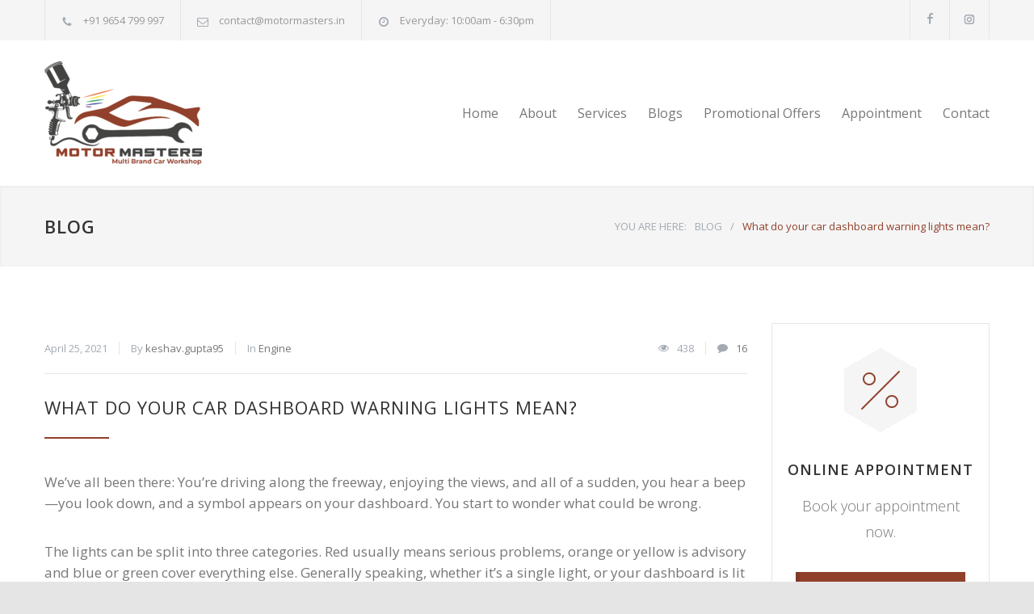

--- FILE ---
content_type: text/html; charset=UTF-8
request_url: https://motormasters.in/index.php/2021/04/25/what-do-your-car-dashboard-warning-lights-mean/
body_size: 31358
content:
<!DOCTYPE html>
<html lang="en-US">
		<head>
		<!--meta-->
		<meta http-equiv="content-type" content="text/html; charset=UTF-8" />
		<meta name="generator" content="WordPress 6.8" />
		<meta name="viewport" content="width=device-width, initial-scale=1, maximum-scale=1.2" />
		<meta name="description" content="" />
		<meta name="format-detection" content="telephone=no" />
		<meta name="facebook-domain-verification" content="q64apmnwphk15r0slkfpmptkir9t8r" />
		<!--style-->
		<link rel="alternate" type="application/rss+xml" title="RSS 2.0" href="https://motormasters.in/index.php/feed/" />
		<link rel="pingback" href="https://motormasters.in/xmlrpc.php" />
				<link rel="shortcut icon" href="https://motormasters.in/wp-content/uploads/2021/04/Logo-without-text-128x128-1.png" />
		<meta name='robots' content='index, follow, max-image-preview:large, max-snippet:-1, max-video-preview:-1' />
	<style>img:is([sizes="auto" i], [sizes^="auto," i]) { contain-intrinsic-size: 3000px 1500px }</style>
	
	<!-- This site is optimized with the Yoast SEO plugin v19.7.2 - https://yoast.com/wordpress/plugins/seo/ -->
	<title>What do your car dashboard warning lights mean? - Motor Masters - Multi Brand Car Workshop</title>
	<link rel="canonical" href="https://motormasters.in/index.php/2021/04/25/what-do-your-car-dashboard-warning-lights-mean/" />
	<meta property="og:locale" content="en_US" />
	<meta property="og:type" content="article" />
	<meta property="og:title" content="What do your car dashboard warning lights mean? - Motor Masters - Multi Brand Car Workshop" />
	<meta property="og:description" content="We’ve all been there: You’re driving along the freeway, enjoying the views, and all of a sudden, you hear a beep—you look down, and a symbol appears on your dashboard. You start to wonder what could be wrong. The lights can be split into three categories. Red usually means serious problems, orange or yellow is" />
	<meta property="og:url" content="https://motormasters.in/index.php/2021/04/25/what-do-your-car-dashboard-warning-lights-mean/" />
	<meta property="og:site_name" content="Motor Masters - Multi Brand Car Workshop" />
	<meta property="article:publisher" content="https://www.facebook.com/motormasters.in" />
	<meta property="article:published_time" content="2021-04-25T10:41:01+00:00" />
	<meta property="article:modified_time" content="2021-04-25T11:51:01+00:00" />
	<meta property="og:image" content="https://motormasters.in/wp-content/uploads/2021/04/0-1-1024x576.png" />
	<meta property="og:image:width" content="1024" />
	<meta property="og:image:height" content="576" />
	<meta property="og:image:type" content="image/png" />
	<meta name="author" content="keshav.gupta95" />
	<meta name="twitter:card" content="summary_large_image" />
	<meta name="twitter:label1" content="Written by" />
	<meta name="twitter:data1" content="keshav.gupta95" />
	<meta name="twitter:label2" content="Est. reading time" />
	<meta name="twitter:data2" content="9 minutes" />
	<script type="application/ld+json" class="yoast-schema-graph">{"@context":"https://schema.org","@graph":[{"@type":"Article","@id":"https://motormasters.in/index.php/2021/04/25/what-do-your-car-dashboard-warning-lights-mean/#article","isPartOf":{"@id":"https://motormasters.in/index.php/2021/04/25/what-do-your-car-dashboard-warning-lights-mean/"},"author":{"name":"keshav.gupta95","@id":"https://motormasters.in/#/schema/person/cb10bb20efe985e726f388c707e44a07"},"headline":"What do your car dashboard warning lights mean?","datePublished":"2021-04-25T10:41:01+00:00","dateModified":"2021-04-25T11:51:01+00:00","mainEntityOfPage":{"@id":"https://motormasters.in/index.php/2021/04/25/what-do-your-car-dashboard-warning-lights-mean/"},"wordCount":1851,"commentCount":16,"publisher":{"@id":"https://motormasters.in/#organization"},"image":{"@id":"https://motormasters.in/index.php/2021/04/25/what-do-your-car-dashboard-warning-lights-mean/#primaryimage"},"thumbnailUrl":"https://motormasters.in/wp-content/uploads/2021/04/0-1.png","articleSection":["Engine"],"inLanguage":"en-US","potentialAction":[{"@type":"CommentAction","name":"Comment","target":["https://motormasters.in/index.php/2021/04/25/what-do-your-car-dashboard-warning-lights-mean/#respond"]}]},{"@type":"WebPage","@id":"https://motormasters.in/index.php/2021/04/25/what-do-your-car-dashboard-warning-lights-mean/","url":"https://motormasters.in/index.php/2021/04/25/what-do-your-car-dashboard-warning-lights-mean/","name":"What do your car dashboard warning lights mean? - Motor Masters - Multi Brand Car Workshop","isPartOf":{"@id":"https://motormasters.in/#website"},"primaryImageOfPage":{"@id":"https://motormasters.in/index.php/2021/04/25/what-do-your-car-dashboard-warning-lights-mean/#primaryimage"},"image":{"@id":"https://motormasters.in/index.php/2021/04/25/what-do-your-car-dashboard-warning-lights-mean/#primaryimage"},"thumbnailUrl":"https://motormasters.in/wp-content/uploads/2021/04/0-1.png","datePublished":"2021-04-25T10:41:01+00:00","dateModified":"2021-04-25T11:51:01+00:00","breadcrumb":{"@id":"https://motormasters.in/index.php/2021/04/25/what-do-your-car-dashboard-warning-lights-mean/#breadcrumb"},"inLanguage":"en-US","potentialAction":[{"@type":"ReadAction","target":["https://motormasters.in/index.php/2021/04/25/what-do-your-car-dashboard-warning-lights-mean/"]}]},{"@type":"ImageObject","inLanguage":"en-US","@id":"https://motormasters.in/index.php/2021/04/25/what-do-your-car-dashboard-warning-lights-mean/#primaryimage","url":"https://motormasters.in/wp-content/uploads/2021/04/0-1.png","contentUrl":"https://motormasters.in/wp-content/uploads/2021/04/0-1.png","width":1920,"height":1080},{"@type":"BreadcrumbList","@id":"https://motormasters.in/index.php/2021/04/25/what-do-your-car-dashboard-warning-lights-mean/#breadcrumb","itemListElement":[{"@type":"ListItem","position":1,"name":"Home","item":"https://motormasters.in/"},{"@type":"ListItem","position":2,"name":"What do your car dashboard warning lights mean?"}]},{"@type":"WebSite","@id":"https://motormasters.in/#website","url":"https://motormasters.in/","name":"Motor Masters - Multi Brand Car Workshop","description":"","publisher":{"@id":"https://motormasters.in/#organization"},"potentialAction":[{"@type":"SearchAction","target":{"@type":"EntryPoint","urlTemplate":"https://motormasters.in/?s={search_term_string}"},"query-input":"required name=search_term_string"}],"inLanguage":"en-US"},{"@type":"Organization","@id":"https://motormasters.in/#organization","name":"Motor Masters - Multi Brand Car Workshop","url":"https://motormasters.in/","sameAs":["https://www.instagram.com/motormasters.in","https://www.facebook.com/motormasters.in"],"logo":{"@type":"ImageObject","inLanguage":"en-US","@id":"https://motormasters.in/#/schema/logo/image/","url":"https://motormasters.in/wp-content/uploads/2021/04/Final-Logo-small-e1618418260278.png","contentUrl":"https://motormasters.in/wp-content/uploads/2021/04/Final-Logo-small-e1618418260278.png","width":195,"height":128,"caption":"Motor Masters - Multi Brand Car Workshop"},"image":{"@id":"https://motormasters.in/#/schema/logo/image/"}},{"@type":"Person","@id":"https://motormasters.in/#/schema/person/cb10bb20efe985e726f388c707e44a07","name":"keshav.gupta95","image":{"@type":"ImageObject","inLanguage":"en-US","@id":"https://motormasters.in/#/schema/person/image/","url":"https://secure.gravatar.com/avatar/36484cebda6f1d382a18fdd3d21c395999af42a4c7de6b8ee469ea6876595c47?s=96&d=mm&r=g","contentUrl":"https://secure.gravatar.com/avatar/36484cebda6f1d382a18fdd3d21c395999af42a4c7de6b8ee469ea6876595c47?s=96&d=mm&r=g","caption":"keshav.gupta95"},"sameAs":["https://motormasters.in"],"url":"https://motormasters.in/index.php/author/keshav-gupta95/"}]}</script>
	<!-- / Yoast SEO plugin. -->


<link rel='dns-prefetch' href='//fonts.googleapis.com' />
<link rel="alternate" type="application/rss+xml" title="Motor Masters - Multi Brand Car Workshop &raquo; Feed" href="https://motormasters.in/index.php/feed/" />
<link rel="alternate" type="application/rss+xml" title="Motor Masters - Multi Brand Car Workshop &raquo; Comments Feed" href="https://motormasters.in/index.php/comments/feed/" />
<link rel="alternate" type="application/rss+xml" title="Motor Masters - Multi Brand Car Workshop &raquo; What do your car dashboard warning lights mean? Comments Feed" href="https://motormasters.in/index.php/2021/04/25/what-do-your-car-dashboard-warning-lights-mean/feed/" />
<script type="text/javascript">
/* <![CDATA[ */
window._wpemojiSettings = {"baseUrl":"https:\/\/s.w.org\/images\/core\/emoji\/15.1.0\/72x72\/","ext":".png","svgUrl":"https:\/\/s.w.org\/images\/core\/emoji\/15.1.0\/svg\/","svgExt":".svg","source":{"concatemoji":"https:\/\/motormasters.in\/wp-includes\/js\/wp-emoji-release.min.js?ver=6.8"}};
/*! This file is auto-generated */
!function(i,n){var o,s,e;function c(e){try{var t={supportTests:e,timestamp:(new Date).valueOf()};sessionStorage.setItem(o,JSON.stringify(t))}catch(e){}}function p(e,t,n){e.clearRect(0,0,e.canvas.width,e.canvas.height),e.fillText(t,0,0);var t=new Uint32Array(e.getImageData(0,0,e.canvas.width,e.canvas.height).data),r=(e.clearRect(0,0,e.canvas.width,e.canvas.height),e.fillText(n,0,0),new Uint32Array(e.getImageData(0,0,e.canvas.width,e.canvas.height).data));return t.every(function(e,t){return e===r[t]})}function u(e,t,n){switch(t){case"flag":return n(e,"\ud83c\udff3\ufe0f\u200d\u26a7\ufe0f","\ud83c\udff3\ufe0f\u200b\u26a7\ufe0f")?!1:!n(e,"\ud83c\uddfa\ud83c\uddf3","\ud83c\uddfa\u200b\ud83c\uddf3")&&!n(e,"\ud83c\udff4\udb40\udc67\udb40\udc62\udb40\udc65\udb40\udc6e\udb40\udc67\udb40\udc7f","\ud83c\udff4\u200b\udb40\udc67\u200b\udb40\udc62\u200b\udb40\udc65\u200b\udb40\udc6e\u200b\udb40\udc67\u200b\udb40\udc7f");case"emoji":return!n(e,"\ud83d\udc26\u200d\ud83d\udd25","\ud83d\udc26\u200b\ud83d\udd25")}return!1}function f(e,t,n){var r="undefined"!=typeof WorkerGlobalScope&&self instanceof WorkerGlobalScope?new OffscreenCanvas(300,150):i.createElement("canvas"),a=r.getContext("2d",{willReadFrequently:!0}),o=(a.textBaseline="top",a.font="600 32px Arial",{});return e.forEach(function(e){o[e]=t(a,e,n)}),o}function t(e){var t=i.createElement("script");t.src=e,t.defer=!0,i.head.appendChild(t)}"undefined"!=typeof Promise&&(o="wpEmojiSettingsSupports",s=["flag","emoji"],n.supports={everything:!0,everythingExceptFlag:!0},e=new Promise(function(e){i.addEventListener("DOMContentLoaded",e,{once:!0})}),new Promise(function(t){var n=function(){try{var e=JSON.parse(sessionStorage.getItem(o));if("object"==typeof e&&"number"==typeof e.timestamp&&(new Date).valueOf()<e.timestamp+604800&&"object"==typeof e.supportTests)return e.supportTests}catch(e){}return null}();if(!n){if("undefined"!=typeof Worker&&"undefined"!=typeof OffscreenCanvas&&"undefined"!=typeof URL&&URL.createObjectURL&&"undefined"!=typeof Blob)try{var e="postMessage("+f.toString()+"("+[JSON.stringify(s),u.toString(),p.toString()].join(",")+"));",r=new Blob([e],{type:"text/javascript"}),a=new Worker(URL.createObjectURL(r),{name:"wpTestEmojiSupports"});return void(a.onmessage=function(e){c(n=e.data),a.terminate(),t(n)})}catch(e){}c(n=f(s,u,p))}t(n)}).then(function(e){for(var t in e)n.supports[t]=e[t],n.supports.everything=n.supports.everything&&n.supports[t],"flag"!==t&&(n.supports.everythingExceptFlag=n.supports.everythingExceptFlag&&n.supports[t]);n.supports.everythingExceptFlag=n.supports.everythingExceptFlag&&!n.supports.flag,n.DOMReady=!1,n.readyCallback=function(){n.DOMReady=!0}}).then(function(){return e}).then(function(){var e;n.supports.everything||(n.readyCallback(),(e=n.source||{}).concatemoji?t(e.concatemoji):e.wpemoji&&e.twemoji&&(t(e.twemoji),t(e.wpemoji)))}))}((window,document),window._wpemojiSettings);
/* ]]> */
</script>

<link rel='stylesheet' id='lfb-reset-css' href='https://motormasters.in/wp-content/plugins/WP_Estimation_Form/assets/css/reset.min.css?ver=9.729' type='text/css' media='all' />
<link rel='stylesheet' id='lfb-bootstrap-css' href='https://motormasters.in/wp-content/plugins/WP_Estimation_Form/assets/css/bootstrap.min.css?ver=9.729' type='text/css' media='all' />
<link rel='stylesheet' id='lfb-bootstrap-select-css' href='https://motormasters.in/wp-content/plugins/WP_Estimation_Form/assets/css/bootstrap-select.min.css?ver=9.729' type='text/css' media='all' />
<link rel='stylesheet' id='lfb-flat-ui-css' href='https://motormasters.in/wp-content/plugins/WP_Estimation_Form/assets/css/flat-ui_frontend.min.css?ver=9.729' type='text/css' media='all' />
<link rel='stylesheet' id='lfb-dropzone-css' href='https://motormasters.in/wp-content/plugins/WP_Estimation_Form/assets/css/dropzone.min.css?ver=9.729' type='text/css' media='all' />
<link rel='stylesheet' id='lfb-colpick-css' href='https://motormasters.in/wp-content/plugins/WP_Estimation_Form/assets/css/colpick.min.css?ver=9.729' type='text/css' media='all' />
<link rel='stylesheet' id='lfb-fontawesome-css' href='https://motormasters.in/wp-content/plugins/WP_Estimation_Form/assets/css/font-awesome.min.css?ver=9.729' type='text/css' media='all' />
<link rel='stylesheet' id='lfb-estimationpopup-css' href='https://motormasters.in/wp-content/plugins/WP_Estimation_Form/assets/css/lfb_forms.min.css?ver=9.729' type='text/css' media='all' />
<style id='wp-emoji-styles-inline-css' type='text/css'>

	img.wp-smiley, img.emoji {
		display: inline !important;
		border: none !important;
		box-shadow: none !important;
		height: 1em !important;
		width: 1em !important;
		margin: 0 0.07em !important;
		vertical-align: -0.1em !important;
		background: none !important;
		padding: 0 !important;
	}
</style>
<link rel='stylesheet' id='wp-block-library-css' href='https://motormasters.in/wp-includes/css/dist/block-library/style.min.css?ver=6.8' type='text/css' media='all' />
<style id='wp-block-library-theme-inline-css' type='text/css'>
.wp-block-audio :where(figcaption){color:#555;font-size:13px;text-align:center}.is-dark-theme .wp-block-audio :where(figcaption){color:#ffffffa6}.wp-block-audio{margin:0 0 1em}.wp-block-code{border:1px solid #ccc;border-radius:4px;font-family:Menlo,Consolas,monaco,monospace;padding:.8em 1em}.wp-block-embed :where(figcaption){color:#555;font-size:13px;text-align:center}.is-dark-theme .wp-block-embed :where(figcaption){color:#ffffffa6}.wp-block-embed{margin:0 0 1em}.blocks-gallery-caption{color:#555;font-size:13px;text-align:center}.is-dark-theme .blocks-gallery-caption{color:#ffffffa6}:root :where(.wp-block-image figcaption){color:#555;font-size:13px;text-align:center}.is-dark-theme :root :where(.wp-block-image figcaption){color:#ffffffa6}.wp-block-image{margin:0 0 1em}.wp-block-pullquote{border-bottom:4px solid;border-top:4px solid;color:currentColor;margin-bottom:1.75em}.wp-block-pullquote cite,.wp-block-pullquote footer,.wp-block-pullquote__citation{color:currentColor;font-size:.8125em;font-style:normal;text-transform:uppercase}.wp-block-quote{border-left:.25em solid;margin:0 0 1.75em;padding-left:1em}.wp-block-quote cite,.wp-block-quote footer{color:currentColor;font-size:.8125em;font-style:normal;position:relative}.wp-block-quote:where(.has-text-align-right){border-left:none;border-right:.25em solid;padding-left:0;padding-right:1em}.wp-block-quote:where(.has-text-align-center){border:none;padding-left:0}.wp-block-quote.is-large,.wp-block-quote.is-style-large,.wp-block-quote:where(.is-style-plain){border:none}.wp-block-search .wp-block-search__label{font-weight:700}.wp-block-search__button{border:1px solid #ccc;padding:.375em .625em}:where(.wp-block-group.has-background){padding:1.25em 2.375em}.wp-block-separator.has-css-opacity{opacity:.4}.wp-block-separator{border:none;border-bottom:2px solid;margin-left:auto;margin-right:auto}.wp-block-separator.has-alpha-channel-opacity{opacity:1}.wp-block-separator:not(.is-style-wide):not(.is-style-dots){width:100px}.wp-block-separator.has-background:not(.is-style-dots){border-bottom:none;height:1px}.wp-block-separator.has-background:not(.is-style-wide):not(.is-style-dots){height:2px}.wp-block-table{margin:0 0 1em}.wp-block-table td,.wp-block-table th{word-break:normal}.wp-block-table :where(figcaption){color:#555;font-size:13px;text-align:center}.is-dark-theme .wp-block-table :where(figcaption){color:#ffffffa6}.wp-block-video :where(figcaption){color:#555;font-size:13px;text-align:center}.is-dark-theme .wp-block-video :where(figcaption){color:#ffffffa6}.wp-block-video{margin:0 0 1em}:root :where(.wp-block-template-part.has-background){margin-bottom:0;margin-top:0;padding:1.25em 2.375em}
</style>
<style id='classic-theme-styles-inline-css' type='text/css'>
/*! This file is auto-generated */
.wp-block-button__link{color:#fff;background-color:#32373c;border-radius:9999px;box-shadow:none;text-decoration:none;padding:calc(.667em + 2px) calc(1.333em + 2px);font-size:1.125em}.wp-block-file__button{background:#32373c;color:#fff;text-decoration:none}
</style>
<style id='global-styles-inline-css' type='text/css'>
:root{--wp--preset--aspect-ratio--square: 1;--wp--preset--aspect-ratio--4-3: 4/3;--wp--preset--aspect-ratio--3-4: 3/4;--wp--preset--aspect-ratio--3-2: 3/2;--wp--preset--aspect-ratio--2-3: 2/3;--wp--preset--aspect-ratio--16-9: 16/9;--wp--preset--aspect-ratio--9-16: 9/16;--wp--preset--color--black: #000000;--wp--preset--color--cyan-bluish-gray: #abb8c3;--wp--preset--color--white: #ffffff;--wp--preset--color--pale-pink: #f78da7;--wp--preset--color--vivid-red: #cf2e2e;--wp--preset--color--luminous-vivid-orange: #ff6900;--wp--preset--color--luminous-vivid-amber: #fcb900;--wp--preset--color--light-green-cyan: #7bdcb5;--wp--preset--color--vivid-green-cyan: #00d084;--wp--preset--color--pale-cyan-blue: #8ed1fc;--wp--preset--color--vivid-cyan-blue: #0693e3;--wp--preset--color--vivid-purple: #9b51e0;--wp--preset--color--carservice-blue: #1E69B8;--wp--preset--color--carservice-turquoise: #5FC7AE;--wp--preset--color--carservice-orange: #F68220;--wp--preset--color--carservice-green: #82B541;--wp--preset--color--carservice-light-blue: #66A1C3;--wp--preset--gradient--vivid-cyan-blue-to-vivid-purple: linear-gradient(135deg,rgba(6,147,227,1) 0%,rgb(155,81,224) 100%);--wp--preset--gradient--light-green-cyan-to-vivid-green-cyan: linear-gradient(135deg,rgb(122,220,180) 0%,rgb(0,208,130) 100%);--wp--preset--gradient--luminous-vivid-amber-to-luminous-vivid-orange: linear-gradient(135deg,rgba(252,185,0,1) 0%,rgba(255,105,0,1) 100%);--wp--preset--gradient--luminous-vivid-orange-to-vivid-red: linear-gradient(135deg,rgba(255,105,0,1) 0%,rgb(207,46,46) 100%);--wp--preset--gradient--very-light-gray-to-cyan-bluish-gray: linear-gradient(135deg,rgb(238,238,238) 0%,rgb(169,184,195) 100%);--wp--preset--gradient--cool-to-warm-spectrum: linear-gradient(135deg,rgb(74,234,220) 0%,rgb(151,120,209) 20%,rgb(207,42,186) 40%,rgb(238,44,130) 60%,rgb(251,105,98) 80%,rgb(254,248,76) 100%);--wp--preset--gradient--blush-light-purple: linear-gradient(135deg,rgb(255,206,236) 0%,rgb(152,150,240) 100%);--wp--preset--gradient--blush-bordeaux: linear-gradient(135deg,rgb(254,205,165) 0%,rgb(254,45,45) 50%,rgb(107,0,62) 100%);--wp--preset--gradient--luminous-dusk: linear-gradient(135deg,rgb(255,203,112) 0%,rgb(199,81,192) 50%,rgb(65,88,208) 100%);--wp--preset--gradient--pale-ocean: linear-gradient(135deg,rgb(255,245,203) 0%,rgb(182,227,212) 50%,rgb(51,167,181) 100%);--wp--preset--gradient--electric-grass: linear-gradient(135deg,rgb(202,248,128) 0%,rgb(113,206,126) 100%);--wp--preset--gradient--midnight: linear-gradient(135deg,rgb(2,3,129) 0%,rgb(40,116,252) 100%);--wp--preset--font-size--small: 13px;--wp--preset--font-size--medium: 20px;--wp--preset--font-size--large: 36px;--wp--preset--font-size--x-large: 42px;--wp--preset--spacing--20: 0.44rem;--wp--preset--spacing--30: 0.67rem;--wp--preset--spacing--40: 1rem;--wp--preset--spacing--50: 1.5rem;--wp--preset--spacing--60: 2.25rem;--wp--preset--spacing--70: 3.38rem;--wp--preset--spacing--80: 5.06rem;--wp--preset--shadow--natural: 6px 6px 9px rgba(0, 0, 0, 0.2);--wp--preset--shadow--deep: 12px 12px 50px rgba(0, 0, 0, 0.4);--wp--preset--shadow--sharp: 6px 6px 0px rgba(0, 0, 0, 0.2);--wp--preset--shadow--outlined: 6px 6px 0px -3px rgba(255, 255, 255, 1), 6px 6px rgba(0, 0, 0, 1);--wp--preset--shadow--crisp: 6px 6px 0px rgba(0, 0, 0, 1);}:where(.is-layout-flex){gap: 0.5em;}:where(.is-layout-grid){gap: 0.5em;}body .is-layout-flex{display: flex;}.is-layout-flex{flex-wrap: wrap;align-items: center;}.is-layout-flex > :is(*, div){margin: 0;}body .is-layout-grid{display: grid;}.is-layout-grid > :is(*, div){margin: 0;}:where(.wp-block-columns.is-layout-flex){gap: 2em;}:where(.wp-block-columns.is-layout-grid){gap: 2em;}:where(.wp-block-post-template.is-layout-flex){gap: 1.25em;}:where(.wp-block-post-template.is-layout-grid){gap: 1.25em;}.has-black-color{color: var(--wp--preset--color--black) !important;}.has-cyan-bluish-gray-color{color: var(--wp--preset--color--cyan-bluish-gray) !important;}.has-white-color{color: var(--wp--preset--color--white) !important;}.has-pale-pink-color{color: var(--wp--preset--color--pale-pink) !important;}.has-vivid-red-color{color: var(--wp--preset--color--vivid-red) !important;}.has-luminous-vivid-orange-color{color: var(--wp--preset--color--luminous-vivid-orange) !important;}.has-luminous-vivid-amber-color{color: var(--wp--preset--color--luminous-vivid-amber) !important;}.has-light-green-cyan-color{color: var(--wp--preset--color--light-green-cyan) !important;}.has-vivid-green-cyan-color{color: var(--wp--preset--color--vivid-green-cyan) !important;}.has-pale-cyan-blue-color{color: var(--wp--preset--color--pale-cyan-blue) !important;}.has-vivid-cyan-blue-color{color: var(--wp--preset--color--vivid-cyan-blue) !important;}.has-vivid-purple-color{color: var(--wp--preset--color--vivid-purple) !important;}.has-black-background-color{background-color: var(--wp--preset--color--black) !important;}.has-cyan-bluish-gray-background-color{background-color: var(--wp--preset--color--cyan-bluish-gray) !important;}.has-white-background-color{background-color: var(--wp--preset--color--white) !important;}.has-pale-pink-background-color{background-color: var(--wp--preset--color--pale-pink) !important;}.has-vivid-red-background-color{background-color: var(--wp--preset--color--vivid-red) !important;}.has-luminous-vivid-orange-background-color{background-color: var(--wp--preset--color--luminous-vivid-orange) !important;}.has-luminous-vivid-amber-background-color{background-color: var(--wp--preset--color--luminous-vivid-amber) !important;}.has-light-green-cyan-background-color{background-color: var(--wp--preset--color--light-green-cyan) !important;}.has-vivid-green-cyan-background-color{background-color: var(--wp--preset--color--vivid-green-cyan) !important;}.has-pale-cyan-blue-background-color{background-color: var(--wp--preset--color--pale-cyan-blue) !important;}.has-vivid-cyan-blue-background-color{background-color: var(--wp--preset--color--vivid-cyan-blue) !important;}.has-vivid-purple-background-color{background-color: var(--wp--preset--color--vivid-purple) !important;}.has-black-border-color{border-color: var(--wp--preset--color--black) !important;}.has-cyan-bluish-gray-border-color{border-color: var(--wp--preset--color--cyan-bluish-gray) !important;}.has-white-border-color{border-color: var(--wp--preset--color--white) !important;}.has-pale-pink-border-color{border-color: var(--wp--preset--color--pale-pink) !important;}.has-vivid-red-border-color{border-color: var(--wp--preset--color--vivid-red) !important;}.has-luminous-vivid-orange-border-color{border-color: var(--wp--preset--color--luminous-vivid-orange) !important;}.has-luminous-vivid-amber-border-color{border-color: var(--wp--preset--color--luminous-vivid-amber) !important;}.has-light-green-cyan-border-color{border-color: var(--wp--preset--color--light-green-cyan) !important;}.has-vivid-green-cyan-border-color{border-color: var(--wp--preset--color--vivid-green-cyan) !important;}.has-pale-cyan-blue-border-color{border-color: var(--wp--preset--color--pale-cyan-blue) !important;}.has-vivid-cyan-blue-border-color{border-color: var(--wp--preset--color--vivid-cyan-blue) !important;}.has-vivid-purple-border-color{border-color: var(--wp--preset--color--vivid-purple) !important;}.has-vivid-cyan-blue-to-vivid-purple-gradient-background{background: var(--wp--preset--gradient--vivid-cyan-blue-to-vivid-purple) !important;}.has-light-green-cyan-to-vivid-green-cyan-gradient-background{background: var(--wp--preset--gradient--light-green-cyan-to-vivid-green-cyan) !important;}.has-luminous-vivid-amber-to-luminous-vivid-orange-gradient-background{background: var(--wp--preset--gradient--luminous-vivid-amber-to-luminous-vivid-orange) !important;}.has-luminous-vivid-orange-to-vivid-red-gradient-background{background: var(--wp--preset--gradient--luminous-vivid-orange-to-vivid-red) !important;}.has-very-light-gray-to-cyan-bluish-gray-gradient-background{background: var(--wp--preset--gradient--very-light-gray-to-cyan-bluish-gray) !important;}.has-cool-to-warm-spectrum-gradient-background{background: var(--wp--preset--gradient--cool-to-warm-spectrum) !important;}.has-blush-light-purple-gradient-background{background: var(--wp--preset--gradient--blush-light-purple) !important;}.has-blush-bordeaux-gradient-background{background: var(--wp--preset--gradient--blush-bordeaux) !important;}.has-luminous-dusk-gradient-background{background: var(--wp--preset--gradient--luminous-dusk) !important;}.has-pale-ocean-gradient-background{background: var(--wp--preset--gradient--pale-ocean) !important;}.has-electric-grass-gradient-background{background: var(--wp--preset--gradient--electric-grass) !important;}.has-midnight-gradient-background{background: var(--wp--preset--gradient--midnight) !important;}.has-small-font-size{font-size: var(--wp--preset--font-size--small) !important;}.has-medium-font-size{font-size: var(--wp--preset--font-size--medium) !important;}.has-large-font-size{font-size: var(--wp--preset--font-size--large) !important;}.has-x-large-font-size{font-size: var(--wp--preset--font-size--x-large) !important;}
:where(.wp-block-post-template.is-layout-flex){gap: 1.25em;}:where(.wp-block-post-template.is-layout-grid){gap: 1.25em;}
:where(.wp-block-columns.is-layout-flex){gap: 2em;}:where(.wp-block-columns.is-layout-grid){gap: 2em;}
:root :where(.wp-block-pullquote){font-size: 1.5em;line-height: 1.6;}
</style>
<link rel='stylesheet' id='contact-form-7-css' href='https://motormasters.in/wp-content/plugins/contact-form-7/includes/css/styles.css?ver=5.4.1' type='text/css' media='all' />
<link rel='stylesheet' id='preloader-plus-css' href='https://motormasters.in/wp-content/plugins/preloader-plus/assets/css/preloader-plus.min.css?ver=2.2.1' type='text/css' media='all' />
<style id='preloader-plus-inline-css' type='text/css'>
.preloader-plus {background-color: #ffffff; }body.complete > *:not(.preloader-plus),.preloader-plus {transition-duration: 1000ms,1000ms,0s; }.preloader-plus * {color: #65615F; }.preloader-plus.complete {opacity: 0; transform:  scale(1); transition-delay: 0s,0s,1000ms; }.preloader-plus .preloader-site-title {font-weight: bold; font-size: 50px; text-transform: none; }.preloader-plus #preloader-counter {font-weight: bold; font-size: 24px; }.preloader-plus .preloader-plus-custom-content {font-weight: bold; font-size: 24px; text-transform: none; }.preloader-plus-default-icons {width: 80px; height: 80px; }.preloader-plus .preloader-custom-img {animation: preloader-none 1500ms linear infinite; width: 250px; }.preloader-plus .prog-bar {height: 2px; background-color: #dd3333; }.preloader-plus .prog-bar-bg {height: 2px; background-color: #919191; }.preloader-plus .prog-bar-wrapper {top: 0; padding-top: 0; width: 100%; }
</style>
<link rel='stylesheet' id='rs-plugin-settings-css' href='https://motormasters.in/wp-content/plugins/revslider/public/assets/css/rs6.css?ver=6.3.3' type='text/css' media='all' />
<style id='rs-plugin-settings-inline-css' type='text/css'>
#rs-demo-id {}
</style>
<link rel='stylesheet' id='widgetopts-styles-css' href='https://motormasters.in/wp-content/plugins/widget-options/assets/css/widget-options.css' type='text/css' media='all' />
<link rel='stylesheet' id='jquery-qtip-css' href='https://motormasters.in/wp-content/plugins/ql-cost-calculator/style/jquery.qtip.css?ver=6.8' type='text/css' media='all' />
<link rel='stylesheet' id='cc-template-css' href='https://motormasters.in/wp-content/plugins/ql-cost-calculator/fonts/template/style.css?ver=6.8' type='text/css' media='all' />
<link rel='stylesheet' id='cc-google-font-primary-css' href='//fonts.googleapis.com/css?family=Open+Sans%3Aregular&#038;subset=latin%2Clatin-ext&#038;ver=6.8' type='text/css' media='all' />
<link rel='stylesheet' id='cc-google-font-lato-css' href='//fonts.googleapis.com/css?family=Lato%3A300%2C400&#038;subset=latin-ext&#038;ver=6.8' type='text/css' media='all' />
<link rel='stylesheet' id='cost_calculator_style-css' href='https://motormasters.in/wp-content/plugins/ql-cost-calculator/style/style.css?ver=6.8' type='text/css' media='all' />
<style id='cost_calculator_style-inline-css' type='text/css'>
.cost-calculator-datepicker .ui-datepicker-current-day,
.cost-calculator-box input[type="checkbox"]:checked+.cost-calculator-checkbox-label,
.cost-calculator-box input[type="checkbox"]:checked+.cost-calculator-checkbox-label .checkbox-box,
.cost-calculator-box .ui-slider .ui-slider-handle::after,
.cost-calculator-box .ui-slider-range-min,
input[type='checkbox']:checked + span.cost-calculator-switch-slider,
.cost-calculator-container .cost-calculator-more,
.cost-calculator-container .cost-calculator-more[type="submit"],
body .cost-calculator-container .cost-calculator-more.cost-calculator-gray:hover
{
	background-color: #1E69B8;
}
.cost-calculator-box input[type="checkbox"]:checked+.cost-calculator-checkbox-label::before,
.cost-calculator-datepicker .ui-datepicker-prev:hover span::before,
.cost-calculator-datepicker .ui-datepicker-next:hover span::before,
.cost-calculator-summary-price,
.cost-calculator-box .ui-selectmenu-button.ui-corner-top .ui-icon,
.cost-calculator-box .ui-selectmenu-button:hover .ui-icon,
.cost-calculator-box .cost-calculator-datepicker-container:hover .ui-icon,
.cost-calculator-dropdown.cost-calculator-dropdown.ui-selectmenu-menu .ui-menu li.ui-state-focus,
div.cost-calculator-summary-box::before
{
	color: #1E69B8;
}
.cost-calculator-box input[type="checkbox"]:checked+.cost-calculator-checkbox-label,
.cost-calculator-box input[type="checkbox"]:checked+.cost-calculator-checkbox-label .checkbox-box,
.cost-calculator-box .ui-slider-handle .cost-slider-tooltip .cost-calculator-value,
.cost-calculator-container .cost-calculator-more,
.cost-calculator-container .cost-calculator-more[type="submit"],
body .cost-calculator-container .cost-calculator-more.cost-calculator-gray:hover
{
	border-color: #1E69B8;
}
.cost-calculator-box .ui-slider-handle .cost-slider-tooltip .cost-calculator-arrow::before
{
	border-color: #1E69B8 transparent;
}
.cost-calculator-datepicker .ui-datepicker-prev span::before,
.cost-calculator-datepicker .ui-datepicker-next span::before,
.cost-calculator-dropdown.ui-selectmenu-menu .ui-menu li,
.cost-calculator-box .cost-calculator-checkbox-label,
.cost-calculator-box .ui-slider-handle .cost-slider-tooltip .cost-calculator-value,
.cost-calculator-box .ui-selectmenu-button span.ui-selectmenu-text,
.cost-calculator-box .ui-selectmenu-button .ui-icon,
.cost-calculator-box .cost-calculator-datepicker-container .ui-icon,
.cost-calculator-price-description,
input[type='checkbox'] + span.cost-calculator-switch-slider::after,
.cost-calculator-form .cost-calculator-contact-box-submit-container p,
.cost-calculator-container input,
.cost-calculator-container input[type='text'],
.cost-calculator-container input[type='email'],
.cost-calculator-container input[type='number'],
.cost-calculator-container textarea,
.cost-calculator-terms-container label
{
	color: #777777;
}
.cost-calculator-datepicker.ui-datepicker,
.cost-calculator-box .cost-calculator-checkbox-label,
.cost-calculator-box .ui-slider .ui-slider-handle,
.cost-calculator-box .ui-selectmenu-button,
.cost-calculator-dropdown.ui-selectmenu-menu .ui-menu,
div.cost-calculator-box .ui-selectmenu-button .ui-icon,
div.cost-calculator-box .cost-calculator-datepicker-container .ui-icon,
.cost-calculator-container input,
.cost-calculator-container input[type='text'],
.cost-calculator-container input[type='email'],
.cost-calculator-container input[type='number'],
.cost-calculator-container textarea,
.cost-calculator-container .g-recaptcha-wrapper
{
	border-color: #E2E6E7;
}
.cost-calculator-datepicker.ui-datepicker .ui-datepicker-title,
.cost-calculator-box label,
.cost-calculator-contact-box>.vc_row>label
{
	color: #333333;
}
.cost-calculator-box .ui-slider,
input[type='checkbox'] + span.cost-calculator-switch-slider
{
	background-color: #E2E6E7;
}
body .cost-calculator-container,
body .cost-calculator-container .ui-widget,
.cost-calculator-dropdown.ui-selectmenu-menu,
.cost-calculator-box label,
.cost-calculator-container input,
.cost-calculator-container input[type='text'],
.cost-calculator-container input[type='email'],
.cost-calculator-container input[type='number'],
.cost-calculator-container textarea,
.cost-calculator-terms-container label,
.cost-calculator-terms-container label a,
input[type='checkbox'] + span.cost-calculator-switch-slider::after,
.cost-calculator-box .ui-selectmenu-button span.ui-selectmenu-text,
.cost-calculator-container .cost-calculator-more,
.cost-calculator-container .cost-calculator-more[type="submit"],
body .cost-calculator-container .cost-calculator-more.cost-calculator-gray:hover,
.cost-calculator-container .cost-calculator-flex-box label,
.cost-calculator-datepicker.ui-datepicker,
.cost-calculator-datepicker.ui-datepicker table td,
.cost-calculator-datepicker.ui-datepicker table th,
.cost-calculator-dropdown.ui-selectmenu-menu .ui-menu li
{
	font-family: 'Open Sans';
}
.cost-calculator-form .cost-calculator-flex-box textarea
{
	height: 190px;
}
.cost-calculator-dropdown.ui-selectmenu-menu 
{
	-moz-box-shadow: none;
	-webkit-box-shadow: none;
	box-shadow: none;
}
.cost-calculator-datepicker.ui-datepicker .ui-datepicker-title
{
	font-weight: 600;
}
.cost-calculator-box label+.cost-calculator-switch,
.cost-calculator-box input+input+.cost-calculator-checkbox-label.cost-calculator-checkbox-default,
.cost-calculator-contact-box .cost-calculator-flex-box,
body .cost-calculator-contact-box .cost-calculator-flex-box fieldset.wpb_column.vc_column_container,
.cost-calculator-contact-box .cost-calculator-flex-box input[type="text"],
.cost-calculator-form .cost-calculator-contact-box-submit-container,
.cost-calculator-box input+.cost-slider-container,
body .vc_row .cost-calculator-box input+input.cost-calculator-big,
.cost-calculator-box input+select+.ui-selectmenu-button,
.cost-calculator-box input+.select_container+.ui-selectmenu-button,
.cost-calculator-box input+.cost-calculator-datepicker-container
{
	margin-top: 20px;
}
.cost-calculator-form .cost-calculator-flex-box .cost-calculator-block:first-child input
{
	margin-top: 0;
}
.cost-calculator-box label,
.cost-calculator-contact-box>.vc_row>label
{
	display: block;
	font-weight: 600;
	background: #F5F5F5;
	padding: 11px 16px 13px;
	line-height: 26px
}
.cost-calculator-box label.cost-calculator-switch 
{
	padding: 0;
	font-weight: 400;
	background: none;
}
.cost-calculator-contact-box .cost-calculator-flex-box
{
	display: block;
}
.cost-calculator-contact-box .cost-calculator-flex-box fieldset.wpb_column.vc_column_container
{
	width: 100%;
	margin-left: 0;
}
.cost-calculator-contact-box .cost-calculator-flex-box .wpb_column.vc_column_container:first-child
{
	margin-top: 0;
}
.cost-calculator-container .cost-calculator-flex-box label
{
	margin-top: 28px;
	margin-bottom: -49px;
}
.cost-calculator-form .cost-calculator-flex-box .cost-calculator-block:first-child label
{
	margin-top: 8px;
	margin-bottom: -29px;
}
.cost-calculator-form .cost-calculator-contact-box-submit-container .vc_row
{
	margin: 0;
	padding: 0;
}
.vc_row .wpb_column div.cost-calculator-box.cost-calculator-float
{
	margin: 0;
}
.cost-calculator-box .cost-calculator-checkbox-label
{
	margin-right: -1px;
	margin-top: -1px;
	-moz-border-radius: 0;
	-webkit-border-radius: 0;
	border-radius: 0;
	padding: 12px 15px 10px 20px;
	color: #A4AAB3;
	background: #FFF;
	font-weight: 400;
}
.cost-calculator-box .cost-calculator-checkbox-label.cost-calculator-checkbox-default
{
	width: 14px;
}
.cost-calculator-box .cost-calculator-checkbox-label::before
{
	position: relative;
	top: -2px;
	left: -4px;
	z-index: 1;
	font-size: 16px;
	color: #FFF;
	margin-right: 10px;
	font-family: "cc-template";
	content: "c";
	font-style: normal;
	font-weight: normal;
	font-variant: normal;
	text-transform: none;
	vertical-align: middle;
	speak: none;
	line-height: 1;
	direction: ltr;
	-webkit-font-smoothing: antialiased;
	-moz-osx-font-smoothing: grayscale;
}
.cost-calculator-box input[type="checkbox"]:checked+.cost-calculator-checkbox-label
{
		color: #333;
		border-color: #E2E6E7;
		background: #F5F5F5;

}
.cost-calculator-box input[type="checkbox"]:checked+.cost-calculator-checkbox-label::before
{
	color: #FFF;
}
.cost-calculator-box .cost-calculator-checkbox-label.cost-calculator-checkbox-default::before
{
	margin-right: 0;
}
.cost-calculator-box .cost-calculator-checkbox-label .checkbox-box
{
	position: absolute;
	margin-left: 0;
	left: 12px;
	width: 22px;
	height: 22px;
	border: 1px solid #E2E6E7;
}
.cost-calculator-box .ui-selectmenu-button .ui-icon,
.cost-calculator-box .cost-calculator-datepicker-container .ui-icon
{
	border-left: 1px solid #E2E6E7;
	padding: 14px 12px 17px;
}
.cost-calculator-dropdown.ui-selectmenu-menu .ui-menu li
{
	border-top: 1px solid #E2E6E7}
.cost-calculator-dropdown.ui-selectmenu-menu .ui-menu li:first-child
{
	padding-top: 13px;
}
.cost-calculator-dropdown.ui-selectmenu-menu .ui-menu li:last-child
{
	padding-bottom: 13px;
}
.cost-calculator-container .cost-calculator-more
{
	position: relative;
	display: block;
	font-weight: 600;
	padding: 19px 0 20px;
	line-height: normal;
	letter-spacing: 1px;
	border: none;
	-moz-border-radius: 0;
	-webkit-border-radius: 0;
	border-radius: 0;
}
.cost-calculator-more span
{
	position: relative;
	z-index: 10;
	margin: 0 24px;
}
.cost-calculator-more::before
{
	position: absolute;
	content: "";
	width: 5px;
	height: 100%;
	top: 0;
	left: 0;
	background: rgba(0,0,0,0.1);
	transition: all 0.2s ease 0s;
	-webkit-transition: all 0.2s ease 0s;
	-moz-transition: all 0.2s ease 0s;
	z-index: 9;
}
.cost-calculator-container .cost-calculator-more:hover
{
	background: #1E69B8;
	color: #FFF;
	opacity: 1;
}
.cost-calculator-more:hover::before
{
	width: 100%;
	background: rgba(0,0,0,0.12);
}
.vc_row .wpb_column .cost-calculator-box.cost-calculator-summary-box,
body .vc_row .cost-calculator-box.cost-calculator-summary-box
{
	border: 1px solid #E2E6E7;
	padding: 26px 30px 28px;
}
.cost-calculator-summary-price
{
	float: right;
}
.cost-calculator-price-description
{
	text-align: right;
	margin-top: 11px;
}
.cost-calculator-fieldset-with-recaptcha,
.cost-calculator-column-with-recaptcha
{
	display: -ms-flexbox;
	display: -webkit-flexbox;
	display: -webkit-flex;
	display: flex;
	-ms-flex-direction: column-reverse;
	-webkit-flex-direction: column-reverse;
	-moz-flex-direction: column-reverse;
	flex-direction: column-reverse;
}
.vc_row.wpb_row.cost-calculator-row-with-recaptcha .vc_column_container.wpb_column
{
	width: 100%;
	margin-left: 0;
	margin-right: 0;
	margin-top: 22px;
}
.vc_row.wpb_row.cost-calculator-row-with-recaptcha .vc_column_container.wpb_column:first-child
{
	margin-top: 0;
}
.cost-calculator-container .wpb_column div.g-recaptcha-wrapper
{
	float: none;
	margin: 0;
	border-color: #E2E6E7;
	-ms-flex-item-align: start;
	-webkit-align-self: start;
	-moz-align-self: start;
	align-self: start;
}
.cost-calculator-form.cost-calculator-container .vc_row.wpb_row.cost-calculator-contact-box-submit-container div.vc_row.wpb_row.cost-calculator-button-with-recaptcha
{
	float: none;
	margin-top: 20px;
	margin-left: 0;
	margin-right: 0;
}
.cost-calculator-contact-box-submit-container .cost-calculator-recaptcha-container
{
	clear: both;
	margin-top: 20px;
	display: -ms-flexbox;
	display: -webkit-flexbox;
	display: -webkit-flex;
	display: flex;
	-ms-flex-direction: column-reverse;
	-webkit-flex-direction: column-reverse;
	-moz-flex-direction: column-reverse;
	flex-direction: column-reverse;
}
.cost-calculator-terms-container
{
	padding-bottom: 20px;
}
.cost-calculator-contact-box-submit-container .vc_col-sm-6 .cost-calculator-terms-container,
.cost-calculator-fieldset-with-recaptcha .cost-calculator-terms-container
{
	padding-bottom: 0;
}
.cost-calculator-contact-box-submit-container .cost-calculator-terms-container
{
	-ms-flex-order: 1;
	-webkit-order: 1;
	-moz-order: 1;
	order: 1;
	height: auto;
}
.cost-calculator-form.cost-calculator-container .cost-calculator-contact-box-submit-container .cost-calculator-column-with-recaptcha .cost-calculator-recaptcha-container .vc_row.wpb_row.cost-calculator-button-with-recaptcha,
.cost-calculator-contact-box-submit-container .vc_col-sm-6 .cost-calculator-terms-container + .vc_row
{
	margin-top: 20px;
}
div.cost-calculator-contact-box-submit-container .cost-calculator-column-with-recaptcha .cost-calculator-terms-container
{
	-ms-flex-item-align: start;
	-webkit-align-self: start;
	-moz-align-self: start;
	align-self: start;
}
.cost-calculator-row-with-recaptcha p
{
	padding: 0;
}
@media screen and (max-width:767px)
{
	body .wpb_column div.vc_row.cost-calculator-contact-box-submit-container .vc_col-sm-6
	{
		margin-top: 20px;
	}
	body .wpb_column div.vc_row.cost-calculator-contact-box-submit-container .vc_col-sm-6:first-child
	{
		margin-top: 0;
	}
	div.cost-calculator-fieldset-with-recaptcha .cost-calculator-terms-container
	{
		padding-bottom: 0;
	}
}

</style>
<link rel='stylesheet' id='cost_calculator_style_responsive-css' href='https://motormasters.in/wp-content/plugins/ql-cost-calculator/style/responsive.css?ver=6.8' type='text/css' media='all' />
<link rel='stylesheet' id='reset-css' href='https://motormasters.in/wp-content/themes/carservice/style/reset.css?ver=6.8' type='text/css' media='all' />
<link rel='stylesheet' id='superfish-css' href='https://motormasters.in/wp-content/themes/carservice/style/superfish.css?ver=6.8' type='text/css' media='all' />
<link rel='stylesheet' id='prettyPhoto-css' href='https://motormasters.in/wp-content/themes/carservice/style/prettyPhoto.css?ver=6.8' type='text/css' media='all' />
<link rel='stylesheet' id='odometer-css' href='https://motormasters.in/wp-content/themes/carservice/style/odometer-theme-default.css?ver=6.8' type='text/css' media='all' />
<link rel='stylesheet' id='animations-css' href='https://motormasters.in/wp-content/themes/carservice/style/animations.css?ver=6.8' type='text/css' media='all' />
<link rel='stylesheet' id='parent-style-css' href='https://motormasters.in/wp-content/themes/carservice/style.css?ver=6.8' type='text/css' media='all' />
<link rel='stylesheet' id='google-font-opensans-css' href='//fonts.googleapis.com/css?family=Open+Sans%3A300%2C300italic%2C400%2C600%2C700%2C800&#038;subset=latin%2Clatin-ext&#038;ver=6.8' type='text/css' media='all' />
<link rel='stylesheet' id='main-style-css' href='https://motormasters.in/wp-content/themes/carservice-child/style.css?ver=6.8' type='text/css' media='all' />
<link rel='stylesheet' id='responsive-css' href='https://motormasters.in/wp-content/themes/carservice/style/responsive.css?ver=6.8' type='text/css' media='all' />
<link rel='stylesheet' id='cs-streamline-small-css' href='https://motormasters.in/wp-content/themes/carservice/fonts/streamline-small/style.css?ver=6.8' type='text/css' media='all' />
<link rel='stylesheet' id='cs-template-css' href='https://motormasters.in/wp-content/themes/carservice/fonts/template/styles.css?ver=6.8' type='text/css' media='all' />
<link rel='stylesheet' id='cs-social-css' href='https://motormasters.in/wp-content/themes/carservice/fonts/social/styles.css?ver=6.8' type='text/css' media='all' />
<link rel='stylesheet' id='custom-css' href='https://motormasters.in/wp-content/themes/carservice/custom.css?ver=6.8' type='text/css' media='all' />
<link rel='stylesheet' id='splogocarousel-google-web-fonts-css' href='//fonts.googleapis.com/css?family=Ubuntu:regular&#038;display=swap' type='text/css' media='all' />
<script type="text/javascript" src="https://motormasters.in/wp-includes/js/jquery/jquery.min.js?ver=3.7.1" id="jquery-core-js"></script>
<script type="text/javascript" src="https://motormasters.in/wp-includes/js/jquery/jquery-migrate.min.js?ver=3.4.1" id="jquery-migrate-js"></script>
<script type="text/javascript" src="https://motormasters.in/wp-content/plugins/WP_Estimation_Form/assets/js/lfb_frontend.min.js?ver=9.729" id="lfb-frontend-js"></script>
<script type="text/javascript" id="preloader-plus-js-extra">
/* <![CDATA[ */
var preloader_plus = {"animation_delay":"500","animation_duration":"1000"};
/* ]]> */
</script>
<script type="text/javascript" src="https://motormasters.in/wp-content/plugins/preloader-plus//assets/js/preloader-plus.min.js?ver=2.2.1" id="preloader-plus-js"></script>
<script type="text/javascript" src="https://motormasters.in/wp-content/plugins/revslider/public/assets/js/rbtools.min.js?ver=6.3.3" id="tp-tools-js"></script>
<script type="text/javascript" src="https://motormasters.in/wp-content/plugins/revslider/public/assets/js/rs6.min.js?ver=6.3.3" id="revmin-js"></script>
<script type="text/javascript" src="https://motormasters.in/wp-content/plugins/the-preloader/js/preloader-script.js" id="wptime-plugin-preloader-script-js"></script>
<link rel="https://api.w.org/" href="https://motormasters.in/index.php/wp-json/" /><link rel="alternate" title="JSON" type="application/json" href="https://motormasters.in/index.php/wp-json/wp/v2/posts/2009" /><link rel="EditURI" type="application/rsd+xml" title="RSD" href="https://motormasters.in/xmlrpc.php?rsd" />
<meta name="generator" content="WordPress 6.8" />
<link rel='shortlink' href='https://motormasters.in/?p=2009' />
<link rel="alternate" title="oEmbed (JSON)" type="application/json+oembed" href="https://motormasters.in/index.php/wp-json/oembed/1.0/embed?url=https%3A%2F%2Fmotormasters.in%2Findex.php%2F2021%2F04%2F25%2Fwhat-do-your-car-dashboard-warning-lights-mean%2F" />
<link rel="alternate" title="oEmbed (XML)" type="text/xml+oembed" href="https://motormasters.in/index.php/wp-json/oembed/1.0/embed?url=https%3A%2F%2Fmotormasters.in%2Findex.php%2F2021%2F04%2F25%2Fwhat-do-your-car-dashboard-warning-lights-mean%2F&#038;format=xml" />
    	<style type="text/css">
			#wptime-plugin-preloader{
				position: fixed;
				top: 0;
			 	left: 0;
			 	right: 0;
			 	bottom: 0;
				background:url(https://motormasters.in/wp-content/plugins/the-preloader/images/preloader.GIF) no-repeat #FFFFFF 50%;
				-moz-background-size:64px 64px;
				-o-background-size:64px 64px;
				-webkit-background-size:64px 64px;
				background-size:64px 64px;
				z-index: 99998;
				width:100%;
				height:100%;
			}
		</style>

		<noscript>
    		<style type="text/css">
        		#wptime-plugin-preloader{
        			display:none !important;
        		}
    		</style>
		</noscript>
    <meta name="generator" content="Powered by WPBakery Page Builder - drag and drop page builder for WordPress."/>
<meta name="generator" content="Powered by Slider Revolution 6.3.3 - responsive, Mobile-Friendly Slider Plugin for WordPress with comfortable drag and drop interface." />
<script type="text/javascript">function setREVStartSize(e){
			//window.requestAnimationFrame(function() {				 
				window.RSIW = window.RSIW===undefined ? window.innerWidth : window.RSIW;	
				window.RSIH = window.RSIH===undefined ? window.innerHeight : window.RSIH;	
				try {								
					var pw = document.getElementById(e.c).parentNode.offsetWidth,
						newh;
					pw = pw===0 || isNaN(pw) ? window.RSIW : pw;
					e.tabw = e.tabw===undefined ? 0 : parseInt(e.tabw);
					e.thumbw = e.thumbw===undefined ? 0 : parseInt(e.thumbw);
					e.tabh = e.tabh===undefined ? 0 : parseInt(e.tabh);
					e.thumbh = e.thumbh===undefined ? 0 : parseInt(e.thumbh);
					e.tabhide = e.tabhide===undefined ? 0 : parseInt(e.tabhide);
					e.thumbhide = e.thumbhide===undefined ? 0 : parseInt(e.thumbhide);
					e.mh = e.mh===undefined || e.mh=="" || e.mh==="auto" ? 0 : parseInt(e.mh,0);		
					if(e.layout==="fullscreen" || e.l==="fullscreen") 						
						newh = Math.max(e.mh,window.RSIH);					
					else{					
						e.gw = Array.isArray(e.gw) ? e.gw : [e.gw];
						for (var i in e.rl) if (e.gw[i]===undefined || e.gw[i]===0) e.gw[i] = e.gw[i-1];					
						e.gh = e.el===undefined || e.el==="" || (Array.isArray(e.el) && e.el.length==0)? e.gh : e.el;
						e.gh = Array.isArray(e.gh) ? e.gh : [e.gh];
						for (var i in e.rl) if (e.gh[i]===undefined || e.gh[i]===0) e.gh[i] = e.gh[i-1];
											
						var nl = new Array(e.rl.length),
							ix = 0,						
							sl;					
						e.tabw = e.tabhide>=pw ? 0 : e.tabw;
						e.thumbw = e.thumbhide>=pw ? 0 : e.thumbw;
						e.tabh = e.tabhide>=pw ? 0 : e.tabh;
						e.thumbh = e.thumbhide>=pw ? 0 : e.thumbh;					
						for (var i in e.rl) nl[i] = e.rl[i]<window.RSIW ? 0 : e.rl[i];
						sl = nl[0];									
						for (var i in nl) if (sl>nl[i] && nl[i]>0) { sl = nl[i]; ix=i;}															
						var m = pw>(e.gw[ix]+e.tabw+e.thumbw) ? 1 : (pw-(e.tabw+e.thumbw)) / (e.gw[ix]);					
						newh =  (e.gh[ix] * m) + (e.tabh + e.thumbh);
					}				
					if(window.rs_init_css===undefined) window.rs_init_css = document.head.appendChild(document.createElement("style"));					
					document.getElementById(e.c).height = newh+"px";
					window.rs_init_css.innerHTML += "#"+e.c+"_wrapper { height: "+newh+"px }";				
				} catch(e){
					console.log("Failure at Presize of Slider:" + e)
				}					   
			//});
		  };</script>
<noscript><style> .wpb_animate_when_almost_visible { opacity: 1; }</style></noscript><!--custom style-->
<style type="text/css">
		p a,
	table a,
	.wpb_text_column a,
	.header h1,
	.header h1 a,
	.sf-menu li:hover a, .sf-menu li:hover a:visited,
	.sf-menu a:hover,
	.sf-menu a:visited:hover,
	.sf-menu li.current-menu-item a,
	.sf-menu li.current-menu-parent a,
	.sf-menu li.current-menu-ancestor a,
	.menu-container .sf-menu li ul li.current-menu-item a,
	.menu-container .sf-menu li ul li.current-menu-parent a,
	.menu-container .sf-menu li ul li.current-menu-ancestor a,
	.menu-container .sf-menu li.menu-item-has-children ul li a:hover,
	.menu-container .sf-menu li.menu-item-has-children:hover ul li.current-menu-item a,
	.menu-container .sf-menu li.menu-item-has-children:hover ul li.current-menu-parent a,
	.menu-container .sf-menu li.menu-item-has-children:hover ul li.current-menu-ancestor a,
	.menu-container .sf-menu li.menu-item-has-children:hover ul li.current-menu-item ul li a:hover,
	.menu-container .sf-menu li.menu-item-has-children:hover ul li.current-menu-parent ul li a:hover,
	.menu-container .sf-menu li.menu-item-has-children:hover ul li.current-menu-ancestor ul li a:hover,
	.menu-container .sf-menu li.menu-item-has-children:hover ul li ul li.current-menu-item a,
	.menu-container .sf-menu li.menu-item-has-children:hover ul li ul li.current-menu-parent a,
	.menu-container .sf-menu li.menu-item-has-children:hover ul li ul li.current-menu-ancestor a,
	.menu-container .sf-menu li:hover ul li.sfHover>a,
	.blog .post-details .date h2,
	.blog .post-details li:before,
	.cs-action-button::before,
	a.cs-action-button:hover,
	.announcement .vertical-align-cell:before,
	.call-to-action::before,
	#cancel-comment,
	.list li a,
	li.template-bullet:before,
	.ui-tabs-nav a:before,
	.accordion  .ui-accordion-header .ui-accordion-header-icon,
	.ui-selectmenu-button.ui-corner-top .ui-icon,
	.ui-selectmenu-button:hover .ui-icon,
	.ui-selectmenu-menu .ui-menu li.ui-state-focus,
	.hexagon div::before,
	.services-list li .service-icon::before,
	.type-small .testimonials-list .hexagon div::before,
	.more.simple,
	.feature-item .icon::before,
	.services-list h4 a::after,
	.vertical-menu li:hover>a,
	.vertical-menu li:hover>a::after,
	.vertical-menu li ul li:hover>a,
	.vertical-menu li ul li:hover>a::after,
	.vertical-menu li ul li ul li:hover>a,
	.vertical-menu li ul li ul li:hover>a::after,
	.vertical-menu li.current-menu-ancestor ul li.current-menu-item>a,
	.vertical-menu li.current-menu-ancestor ul li.current-menu-item>a::after,
	.vertical-menu li.current-menu-ancestor ul li.current-menu-parent ul li.current-menu-item>a,
	.vertical-menu li.current-menu-ancestor ul li.current-menu-parent>a,
	.vertical-menu li.current-menu-ancestor ul li.current-menu-parent>a::after,
	.vertical-menu li.current-menu-ancestor ul li.current-menu-parent ul li.current-menu-parent>a,
	.bread-crumb li:last-child,
	.services-list h4 a::before,
	.wp-block-latest-posts a,
	.wp-block-categories a,
	.wp-block-archives a,
	.post.single ul li:not([class^="template-"])::before,
	.single-page ul li:not([class^="template-"])::before,
	.wpb_text_column ul li:not([class^="template-"])::before,
	.single-page ul li::before,
	.wpb_text_column ul li::before
		{
		color: #91402B;
	}
		.our-clients-pagination a.selected,
	.our-clients-pagination a:hover,
	.widget_categories a:hover,
	.widget_archive a:hover,
	.widget_tag_cloud a:hover,
	.taxonomies a:hover,
	.pagination li a:hover,
	.pagination li.selected a,
	.pagination li.selected span,
	.pagination.post-pagination span,
	.pagination.post-pagination a:hover span,
	.cs-carousel-pagination a.selected,
	.cs-carousel-pagination a:hover,
	.more,
	.more[type="submit"],
	.more.simple:hover,
	.hexagon,
	.hexagon::before,
	.hexagon::after,
	.ui-tabs-nav li a:hover,
	.ui-tabs-nav li a.selected,
	.ui-tabs-nav li.ui-tabs-active a,
	.small.gray .ui-tabs-nav li a:hover,
	.small.gray .ui-tabs-nav li a.selected,
	.small.gray .ui-tabs-nav li.ui-tabs-active a,
	.vertical-menu li.current-menu-item>a,
	.vertical-menu li.current-menu-ancestor>a,
	.woocommerce-MyAccount-navigation.vertical-menu li.is-active>a
		{
		border-color: #91402B;
	}
	.ui-tabs-nav li.ui-tabs-active:after,
	.slider-control:hover
		{
		border-color: #91402B transparent;
	}
	.timeline-item .label-triangle
	{
		border-color: transparent transparent transparent #91402B;
	}
	.rtl .timeline-item .label-triangle
	{
		border-color: transparent #91402B transparent transparent;
	}
	h2.widgettitle:after,
	.box-header:after,
	.mobile-menu li.current-menu-item>a,
	.mobile-menu li.current-menu-ancestor ul li.current-menu-item a,
	.mobile-menu li.current-menu-ancestor ul li.current-menu-parent ul li.current-menu-item a,
	.mobile-menu li.current-menu-ancestor a,
	.mobile-menu li.current-menu-ancestor ul li.current-menu-parent a,
	.mobile-menu li.current-menu-ancestor ul li.current-menu-parent ul li.current-menu-parent a,
	.mobile-menu-switch:hover .line,
	.vertical-menu li.current-menu-item>a,
	.vertical-menu li.current-menu-ancestor>a,
	.woocommerce-MyAccount-navigation.vertical-menu li.is-active>a,
	span.number:after, 
	span.odometer.number:after,
	.team-box ul.social-icons li:hover,
	body .vc_progress_bar .vc_single_bar .vc_bar,
	.timeline-item label,
	.timeline-item .label-container .timeline-circle::after,
	.widget_categories a:hover,
	.widget_archive a:hover,
	.widget_tag_cloud a:hover,
	.taxonomies a:hover,
	.pagination li a:hover,
	.pagination li.selected a,
	.pagination li.selected span,
	.pagination.post-pagination span,
	.pagination.post-pagination a:hover span,
	.ui-tabs-nav li a:hover,
	.ui-tabs-nav li a.selected,
	.ui-tabs-nav li.ui-tabs-active a,
	.small.gray .ui-tabs-nav li a:hover,
	.small.gray .ui-tabs-nav li a.selected,
	.small.gray .ui-tabs-nav li.ui-tabs-active a,
	.more,
	.more[type="submit"],
	.cost-calculator-container a.cost-calculator-more,
	.cost-calculator-container a.cost-calculator-more:hover,
	.more.simple:hover,
	.scroll-top:hover,
	.rev_slider .hexagon,
	.rs-layer .hexagon,
	.slider-control:hover
		{
		background-color: #91402B;
	}
	</style>	</head>
		<body class="wp-singular post-template-default single single-post postid-2009 single-format-standard wp-theme-carservice wp-child-theme-carservice-child wpb-js-composer js-comp-ver-6.5.0 vc_responsive">
		<div class="site-container">
						<div class="header-top-bar-container clearfix">
								<div class="header-top-bar">
					<div id='carservice_contact_details-4' class='widget cs_contact_details_widget'></div><div id='carservice_contact_details_list-2' class='widget cs_contact_details_list_widget'>		<ul class="contact-details clearfix">
							<li class="template-phone">
										<a  target='_blank' href="tel:+919654799997">
					+91 9654 799 997					</a>
									</li>
								<li class="template-mail">
										<a  target='_blank' href="mailto:contact@motormasters.in">
					contact@motormasters.in					</a>
									</li>
								<li class="template-clock">
					Everyday: 10:00am - 6:30pm				</li>
						</ul>
		</div><div id='carservice_social_icons-2' class='widget cs_social_icons_widget'>		<ul class="social-icons">
						<li><a  target='_blank' href="https://www.facebook.com/motormasters.in" class="social-facebook"></a></li>
						<li><a  target='_blank' href="https://www.instagram.com/motormasters.in" class="social-instagram"></a></li>
					</ul>
		</div>				</div>
				<a href="#" class="header-toggle template-arrow-up"></a>
							</div>
						<!-- Header -->
			<div class="header-container sticky">
				<div class="vertical-align-table">
					<div class="header clearfix">
						<div class="logo vertical-align-cell">
							<h1><a href="https://motormasters.in" title="Motor Masters - Multi Brand Car Workshop">
														<img src="https://motormasters.in/wp-content/uploads/2021/04/Final-Logo-small-e1618418260278.png" alt="logo">
																					</a></h1>
						</div>
														<a href="#" class="mobile-menu-switch vertical-align-cell">
									<span class="line"></span>
									<span class="line"></span>
									<span class="line"></span>
								</a>
								<div class="menu-container clearfix vertical-align-cell">
								<nav class="menu-main-menu-container"><ul id="menu-main-menu" class="sf-menu"><li id="menu-item-1585" class="menu-item menu-item-type-post_type menu-item-object-page menu-item-home menu-item-1585"><a href="https://motormasters.in/">Home</a></li>
<li id="menu-item-1591" class="menu-item menu-item-type-post_type menu-item-object-page menu-item-1591"><a href="https://motormasters.in/index.php/about/">About</a></li>
<li id="menu-item-1586" class="menu-item menu-item-type-post_type menu-item-object-page menu-item-has-children menu-item-1586"><a href="https://motormasters.in/index.php/services/">Services</a>
<ul class="sub-menu">
	<li id="menu-item-1640" class="menu-item menu-item-type-post_type menu-item-object-ql_services menu-item-1640"><a href="https://motormasters.in/index.php/services/periodic-car-service/">PERIODIC CAR SERVICE</a></li>
	<li id="menu-item-1635" class="menu-item menu-item-type-post_type menu-item-object-ql_services menu-item-1635"><a href="https://motormasters.in/index.php/services/denting-painting/">DENTING &#038; PAINTING</a></li>
	<li id="menu-item-1686" class="menu-item menu-item-type-post_type menu-item-object-ql_services menu-item-1686"><a href="https://motormasters.in/index.php/services/insurance-renewals-claims/">INSURANCE RENEWALS &#038; CLAIMS</a></li>
	<li id="menu-item-1633" class="menu-item menu-item-type-post_type menu-item-object-ql_services menu-item-1633"><a href="https://motormasters.in/index.php/services/cleaning-detailing/">CLEANING &#038; DETAILING</a></li>
	<li id="menu-item-1632" class="menu-item menu-item-type-post_type menu-item-object-ql_services menu-item-1632"><a href="https://motormasters.in/index.php/services/air-conditioning/">AIR CONDITIONING</a></li>
	<li id="menu-item-1629" class="menu-item menu-item-type-post_type menu-item-object-ql_services menu-item-1629"><a href="https://motormasters.in/index.php/services/tire-and-wheel-services/">TIRE &#038; WHEEL SERVICES</a></li>
</ul>
</li>
<li id="menu-item-1994" class="menu-item menu-item-type-post_type menu-item-object-page menu-item-1994"><a href="https://motormasters.in/index.php/blogs/">Blogs</a></li>
<li id="menu-item-1712" class="menu-item menu-item-type-post_type menu-item-object-page menu-item-1712"><a href="https://motormasters.in/index.php/promotional-offers/">Promotional Offers</a></li>
<li id="menu-item-1618" class="menu-item menu-item-type-post_type menu-item-object-page menu-item-1618"><a href="https://motormasters.in/index.php/appointment/">Appointment</a></li>
<li id="menu-item-1599" class="left-flyout menu-item menu-item-type-post_type menu-item-object-page menu-item-1599"><a href="https://motormasters.in/index.php/contact-us/">Contact</a></li>
</ul></nav>								</div>
								<div class="mobile-menu-container">
									<div class="mobile-menu-divider"></div>
									<nav class="menu-main-menu-container"><ul id="menu-main-menu-1" class="mobile-menu collapsible-mobile-submenus"><li class="menu-item menu-item-type-post_type menu-item-object-page menu-item-home menu-item-1585"><a href="https://motormasters.in/">Home</a></li>
<li class="menu-item menu-item-type-post_type menu-item-object-page menu-item-1591"><a href="https://motormasters.in/index.php/about/">About</a></li>
<li class="menu-item menu-item-type-post_type menu-item-object-page menu-item-has-children menu-item-1586"><a href="https://motormasters.in/index.php/services/">Services</a><a href="#" class="template-arrow-menu"></a>
<ul class="sub-menu">
	<li class="menu-item menu-item-type-post_type menu-item-object-ql_services menu-item-1640"><a href="https://motormasters.in/index.php/services/periodic-car-service/">PERIODIC CAR SERVICE</a></li>
	<li class="menu-item menu-item-type-post_type menu-item-object-ql_services menu-item-1635"><a href="https://motormasters.in/index.php/services/denting-painting/">DENTING &#038; PAINTING</a></li>
	<li class="menu-item menu-item-type-post_type menu-item-object-ql_services menu-item-1686"><a href="https://motormasters.in/index.php/services/insurance-renewals-claims/">INSURANCE RENEWALS &#038; CLAIMS</a></li>
	<li class="menu-item menu-item-type-post_type menu-item-object-ql_services menu-item-1633"><a href="https://motormasters.in/index.php/services/cleaning-detailing/">CLEANING &#038; DETAILING</a></li>
	<li class="menu-item menu-item-type-post_type menu-item-object-ql_services menu-item-1632"><a href="https://motormasters.in/index.php/services/air-conditioning/">AIR CONDITIONING</a></li>
	<li class="menu-item menu-item-type-post_type menu-item-object-ql_services menu-item-1629"><a href="https://motormasters.in/index.php/services/tire-and-wheel-services/">TIRE &#038; WHEEL SERVICES</a></li>
</ul>
</li>
<li class="menu-item menu-item-type-post_type menu-item-object-page menu-item-1994"><a href="https://motormasters.in/index.php/blogs/">Blogs</a></li>
<li class="menu-item menu-item-type-post_type menu-item-object-page menu-item-1712"><a href="https://motormasters.in/index.php/promotional-offers/">Promotional Offers</a></li>
<li class="menu-item menu-item-type-post_type menu-item-object-page menu-item-1618"><a href="https://motormasters.in/index.php/appointment/">Appointment</a></li>
<li class="left-flyout menu-item menu-item-type-post_type menu-item-object-page menu-item-1599"><a href="https://motormasters.in/index.php/contact-us/">Contact</a></li>
</ul></nav>								</div>
													</div>
				</div>
			</div>
			<!-- /Header -->			
<!-- Google tag (gtag.js) -->
<script async src="https://www.googletagmanager.com/gtag/js?id=AW-1018941269">
</script>
<script>
  window.dataLayer = window.dataLayer || [];
  function gtag(){dataLayer.push(arguments);}
  gtag('js', new Date());

  gtag('config', 'AW-1018941269');
</script><div class="theme-page padding-bottom-66">
	<div class="vc_row wpb_row vc_row-fluid gray full-width page-header vertical-align-table">
		<div class="vc_row wpb_row vc_inner vc_row-fluid">
			<div class="page-header-left">
								<h1>BLOG</h1>
			</div>
			<div class="page-header-right">
				<div class="bread-crumb-container">
					<label>YOU ARE HERE:</label>
					<ul class="bread-crumb">
						<li>
							BLOG						</li>
						<li class="separator">
							&#47;
						</li>
						<li>
							What do your car dashboard warning lights mean?						</li>
					</ul>
				</div>
			</div>
		</div>
	</div>
	<div class="clearfix">
		<div class="vc_row wpb_row vc_row-fluid margin-top-70"><div class="wpb_column vc_column_container vc_col-sm-9"><div class="wpb_wrapper"><div class="blog clearfix"><div class="single post post-2009 type-post status-publish format-standard has-post-thumbnail hentry category-engine"><a class="post-image prettyPhoto" href="https://motormasters.in/wp-content/uploads/2021/04/0-1-1024x576.png" title="What do your car dashboard warning lights mean?"><img decoding="async" width="870" height="580" src="https://motormasters.in/wp-content/uploads/2021/04/0-1-870x580.png" class="attachment-blog-post-thumb size-blog-post-thumb wp-post-image" alt="What do your car dashboard warning lights mean?" title="" srcset="https://motormasters.in/wp-content/uploads/2021/04/0-1-870x580.png 870w, https://motormasters.in/wp-content/uploads/2021/04/0-1-570x380.png 570w, https://motormasters.in/wp-content/uploads/2021/04/0-1-480x320.png 480w, https://motormasters.in/wp-content/uploads/2021/04/0-1-390x260.png 390w, https://motormasters.in/wp-content/uploads/2021/04/0-1-270x180.png 270w" sizes="(max-width: 870px) 100vw, 870px" /></a><div class="post-content-details-container clearfix"><ul class="post-content-details"><li>April 25, 2021</li><li>By <a href="https://motormasters.in/index.php/author/keshav-gupta95/" title="keshav.gupta95">keshav.gupta95</a></li><li>In <a class="category-6" href="https://motormasters.in/index.php/category/engine/" title="View all posts filed under Engine">Engine</a></li></ul><ul class="post-content-details right"><li class="template-eye">438</li><li class="template-bubble"><a class="scroll-to-comments" href="https://motormasters.in/index.php/2021/04/25/what-do-your-car-dashboard-warning-lights-mean/#comments" title="16 comments">16</a></li></ul></div><h3 class="box-header"><a href="https://motormasters.in/index.php/2021/04/25/what-do-your-car-dashboard-warning-lights-mean/" title="What do your car dashboard warning lights mean?">What do your car dashboard warning lights mean?</a></h3>
<p style="font-size:17px">We’ve all been there: You’re driving along the freeway, enjoying the views, and all of a sudden, you hear a beep—you look down, and a symbol appears on your dashboard. You start to wonder what could be wrong.</p>



<p style="font-size:17px">The lights can be split into three categories. Red usually means serious problems, orange or yellow is advisory and blue or green cover everything else. Generally speaking, whether it’s a single light, or&nbsp;your dashboard&nbsp;is lit up like a cul-de-sac at Christmas, you should address the issue swiftly. That’s why we’re breaking down your dashboard, symbol by symbol.</p>



<p style="font-size:17px">This is a general guide to dashboard warning lights and what they mean. For more detail, you may need to consult your car’s handbook.</p>



<p style="font-size:14px"></p>



<h2 class="wp-block-heading"><strong>BATTERY</strong></h2>



<figure class="wp-block-image size-large"><img fetchpriority="high" decoding="async" width="1024" height="576" src="https://motormasters.in/wp-content/uploads/2021/04/2-1-1024x576.png" alt="Dashboard-battery" class="wp-image-2018" srcset="https://motormasters.in/wp-content/uploads/2021/04/2-1-1024x576.png 1024w, https://motormasters.in/wp-content/uploads/2021/04/2-1-300x169.png 300w, https://motormasters.in/wp-content/uploads/2021/04/2-1-768x432.png 768w, https://motormasters.in/wp-content/uploads/2021/04/2-1-1536x864.png 1536w, https://motormasters.in/wp-content/uploads/2021/04/2-1.png 1920w" sizes="(max-width: 1024px) 100vw, 1024px" /></figure>



<p style="font-size:17px">A red warning light in the shape of a square&nbsp;car battery&nbsp;showing positive and negative terminals indicates an issue with charging the battery.  If it is your battery, occasionally you’ll notice that your clock is fading or your headlights are dimming. If you wait too long, your vehicle can completely conk out. This is what has happened when you see fellow drivers “jumping” each other’s cars.</p>



<p style="font-size:17px">This could be a problem with the battery itself, or the alternator or alternator belt.</p>



<h2 class="wp-block-heading"><strong>BRAKES</strong></h2>



<figure class="wp-block-image size-large"><img decoding="async" width="1024" height="576" src="https://motormasters.in/wp-content/uploads/2021/04/1-4-1024x576.png" alt="" class="wp-image-2025" srcset="https://motormasters.in/wp-content/uploads/2021/04/1-4-1024x576.png 1024w, https://motormasters.in/wp-content/uploads/2021/04/1-4-300x169.png 300w, https://motormasters.in/wp-content/uploads/2021/04/1-4-768x432.png 768w, https://motormasters.in/wp-content/uploads/2021/04/1-4-1536x864.png 1536w, https://motormasters.in/wp-content/uploads/2021/04/1-4.png 1920w" sizes="(max-width: 1024px) 100vw, 1024px" /></figure>



<p style="font-size:17px">This brake system warning light also requires urgent attention. It may be that you&#8217;ve left the handbrake engaged slightly while pulling away, so ensure it&#8217;s fully released &#8211; some cars may instead have the letter ‘P’ instead of an exclamation mark to represent that the parking brake is on. If this doesn’t solve the problem, or the warning light appears as you&#8217;re driving along, pull over safely and call for roadside assistance or arrange for the car to be taken to a garage. It may be that the brake fluid level is too low and simply needs topping up, or that a brake pad wear sensor is faulty. However, it could also be a more serious issue with the braking system. While you can’t take the risk either way, if the pedal feels spongy when you press it, or sinks all the way to the floor, then it’s easy to tell that a significant issue has occurred and the car should definitely not be driven any further.</p>



<h2 class="wp-block-heading"><strong>LOW OIL PRESSURE</strong></h2>



<figure class="wp-block-image size-large"><img decoding="async" width="1024" height="576" src="https://motormasters.in/wp-content/uploads/2021/04/3-1024x576.jpg" alt="" class="wp-image-2027" srcset="https://motormasters.in/wp-content/uploads/2021/04/3-1024x576.jpg 1024w, https://motormasters.in/wp-content/uploads/2021/04/3-300x169.jpg 300w, https://motormasters.in/wp-content/uploads/2021/04/3-768x432.jpg 768w, https://motormasters.in/wp-content/uploads/2021/04/3-1536x864.jpg 1536w, https://motormasters.in/wp-content/uploads/2021/04/3.jpg 1920w" sizes="(max-width: 1024px) 100vw, 1024px" /></figure>



<p style="font-size:17px">A light that looks like an oil can signifies low oil pressure. You should not drive with this light illuminated as it may cause damage to the engine.  This old fashioned oil can image indicates that there is an issue with your car’s oil pressure system. Either you’re running low on oil or your oil pump isn’t circulating enough fluid to properly lubricate the surfaces inside your vehicle. This should be addressed as soon as possible, as your engine can wear quickly without proper lubrication.</p>



<p style="font-size:17px">Turn the engine off and check the oil level using the dipstick – it may need topping up. Seek assistance from us by <a href="/index.php/appointment/">scheduling a visit</a> if the light stays on.</p>



<h2 class="wp-block-heading"><strong>SEAT BELT</strong></h2>



<figure class="wp-block-image size-large"><img decoding="async" width="1024" height="576" src="https://motormasters.in/wp-content/uploads/2021/04/4-1024x576.jpg" alt="" class="wp-image-2030" srcset="https://motormasters.in/wp-content/uploads/2021/04/4-1024x576.jpg 1024w, https://motormasters.in/wp-content/uploads/2021/04/4-300x169.jpg 300w, https://motormasters.in/wp-content/uploads/2021/04/4-768x432.jpg 768w, https://motormasters.in/wp-content/uploads/2021/04/4-1536x864.jpg 1536w, https://motormasters.in/wp-content/uploads/2021/04/4.jpg 1920w" sizes="(max-width: 1024px) 100vw, 1024px" /></figure>



<p style="font-size:17px">A light showing a person sitting with a seat belt across their chest is warning you that someone in the car is not wearing their seat belt.&nbsp;These days, the vast majority of new cars come with a system to let you know if any of your passengers haven’t got their seatbelts fastened. There’ll usually be a light – as above – to tell you if this is the case. Cars use pressure sensors in the seats and sensors in the seatbelts – so if there’s a certain amount of weight on a seat and the seatbelt isn’t secured, it’ll let you know. These warnings may be accompanied by a noise, too.</p>



<h2 class="wp-block-heading"><strong>COOLANT TEMPERATURE</strong></h2>



<figure class="wp-block-image size-large"><img decoding="async" width="1024" height="576" src="https://motormasters.in/wp-content/uploads/2021/04/5-1024x576.jpg" alt="" class="wp-image-2031" srcset="https://motormasters.in/wp-content/uploads/2021/04/5-1024x576.jpg 1024w, https://motormasters.in/wp-content/uploads/2021/04/5-300x169.jpg 300w, https://motormasters.in/wp-content/uploads/2021/04/5-768x432.jpg 768w, https://motormasters.in/wp-content/uploads/2021/04/5-1536x864.jpg 1536w, https://motormasters.in/wp-content/uploads/2021/04/5.jpg 1920w" sizes="(max-width: 1024px) 100vw, 1024px" /></figure>



<p style="font-size:17px">This one is pretty self-explanatory. If you see the light on at any time after start-up, then the engine is running too hot or there isn’t enough<a href="https://www.carbuyer.co.uk/tips-and-advice/151566/what-is-antifreeze-all-about-the-coolant-in-your-engine">&nbsp;</a>coolant in the system. This may be due to a number of issues, all of which could leave you stranded in a cloud of steam. It could be that the car’s radiator is leaky, clogged or broken – you’ll likely see coolant dripping out if this is the case. It could also be due to a faulty water pump. More serious is a blown head gasket, which can signal catastrophic failure if you don’t turn off the engine immediately.&nbsp;Some cars may also have another one of these lights but blue. This light means that your engine is cold, so it should appear when you are starting your car after it has been sat for a while. The blue light isn’t one to worry about but it’s advisable not to push your engine too hard until it has disappeared.</p>



<p style="font-size:17px">Like the oil pressure warning light, you should stop and turn off the car’s engine to prevent further damage.</p>



<h2 class="wp-block-heading"><strong>AIRBAG</strong></h2>



<figure class="wp-block-image size-large"><img decoding="async" width="1920" height="1080" src="https://motormasters.in/wp-content/uploads/2021/04/6-1024x576.jpg" alt="" class="wp-image-2032" srcset="https://motormasters.in/wp-content/uploads/2021/04/6-1024x576.jpg 1024w, https://motormasters.in/wp-content/uploads/2021/04/6-300x169.jpg 300w, https://motormasters.in/wp-content/uploads/2021/04/6-768x432.jpg 768w, https://motormasters.in/wp-content/uploads/2021/04/6-1536x864.jpg 1536w, https://motormasters.in/wp-content/uploads/2021/04/6.jpg 1920w" sizes="(max-width: 1920px) 100vw, 1920px" /></figure>



<p style="font-size:17px">A light showing a person with a circle in front of them suggests there’s a fault with one of the car’s airbags. Investigate it as soon as convenient.</p>



<h2 class="wp-block-heading"><strong>DOOR OPEN</strong></h2>



<figure class="wp-block-image size-large"><img decoding="async" width="1024" height="576" src="https://motormasters.in/wp-content/uploads/2021/04/7-1024x576.jpg" alt="" class="wp-image-2033" srcset="https://motormasters.in/wp-content/uploads/2021/04/7-1024x576.jpg 1024w, https://motormasters.in/wp-content/uploads/2021/04/7-300x169.jpg 300w, https://motormasters.in/wp-content/uploads/2021/04/7-768x432.jpg 768w, https://motormasters.in/wp-content/uploads/2021/04/7-1536x864.jpg 1536w, https://motormasters.in/wp-content/uploads/2021/04/7.jpg 1920w" sizes="(max-width: 1024px) 100vw, 1024px" /></figure>



<p style="font-size:17px">If you see this light while driving, pull over safely and make sure the relevant door is closed. Like the seatbelt light, these lights don’t usually mean that there’s anything physically wrong with the car (unless the sensor that sends the signal to the light is itself faulty). Instead, they tell you that one of the openings – be it a door, boot or bonnet – is open.</p>



<h2 class="wp-block-heading"><strong>WASHER FLUID</strong></h2>



<figure class="wp-block-image size-large"><img decoding="async" width="1024" height="576" src="https://motormasters.in/wp-content/uploads/2021/04/8-1024x576.jpg" alt="" class="wp-image-2034" srcset="https://motormasters.in/wp-content/uploads/2021/04/8-1024x576.jpg 1024w, https://motormasters.in/wp-content/uploads/2021/04/8-300x169.jpg 300w, https://motormasters.in/wp-content/uploads/2021/04/8-768x432.jpg 768w, https://motormasters.in/wp-content/uploads/2021/04/8-1536x864.jpg 1536w, https://motormasters.in/wp-content/uploads/2021/04/8.jpg 1920w" sizes="(max-width: 1024px) 100vw, 1024px" /></figure>



<p style="font-size:17px">We’re now moving onto orange or yellow lights, which signify advice rather than urgent issues.</p>



<p style="font-size:17px">A shortage of washer fluid can trigger a warning light on some cars. Simply top up the washer fluid reservoir to turn the light off.</p>



<h2 class="wp-block-heading"><strong>TRACTION CONTROL</strong></h2>



<figure class="wp-block-image size-large"><img decoding="async" width="1024" height="576" src="https://motormasters.in/wp-content/uploads/2021/04/9-1024x576.jpg" alt="" class="wp-image-2035" srcset="https://motormasters.in/wp-content/uploads/2021/04/9-1024x576.jpg 1024w, https://motormasters.in/wp-content/uploads/2021/04/9-300x169.jpg 300w, https://motormasters.in/wp-content/uploads/2021/04/9-768x432.jpg 768w, https://motormasters.in/wp-content/uploads/2021/04/9-1536x864.jpg 1536w, https://motormasters.in/wp-content/uploads/2021/04/9.jpg 1920w" sizes="(max-width: 1024px) 100vw, 1024px" /></figure>



<p style="font-size:17px">You’ll most commonly see your car’s traction-control warning light when the wheels lose grip, usually in the rain or snow. It gives a visual indication that you’re close to the limit of grip. If it’s on constantly, it usually means it’s deactivated – either by a fault or by you switching the system off. If it’s the former, you’ll need to get the system checked, if it’s the latter, you should switch the system back on.</p>



<p style="font-size:17px">Driving more cautiously with the conditions in mind will prevent it appearing again.</p>



<h2 class="wp-block-heading"><strong>ABS</strong></h2>



<figure class="wp-block-image size-large"><img decoding="async" width="1024" height="576" src="https://motormasters.in/wp-content/uploads/2021/04/10-1-1024x576.png" alt="" class="wp-image-2036" srcset="https://motormasters.in/wp-content/uploads/2021/04/10-1-1024x576.png 1024w, https://motormasters.in/wp-content/uploads/2021/04/10-1-300x169.png 300w, https://motormasters.in/wp-content/uploads/2021/04/10-1-768x432.png 768w, https://motormasters.in/wp-content/uploads/2021/04/10-1-1536x864.png 1536w, https://motormasters.in/wp-content/uploads/2021/04/10-1.png 1920w" sizes="(max-width: 1024px) 100vw, 1024px" /></figure>



<p style="font-size:17px">The ABS light is likely to come on during hard braking. This is when the anti-lock braking system is triggered. Essentially, during heavy braking the system will modulate the brakes to prevent the wheels locking up and causing a skid.</p>



<p style="font-size:17px">As with traction control, if this kicks in on the road, adapt your driving to prevent it. Keep in mind, every time you turn on your vehicle, the system does a self-check, and may light up for just a few seconds. If it goes away immediately, your system is in working order.</p>



<h2 class="wp-block-heading"><strong>ENGINE MANAGEMENT</strong></h2>



<figure class="wp-block-image size-large"><img decoding="async" width="1024" height="576" src="https://motormasters.in/wp-content/uploads/2021/04/11-1024x576.jpg" alt="" class="wp-image-2037" srcset="https://motormasters.in/wp-content/uploads/2021/04/11-1024x576.jpg 1024w, https://motormasters.in/wp-content/uploads/2021/04/11-300x169.jpg 300w, https://motormasters.in/wp-content/uploads/2021/04/11-768x432.jpg 768w, https://motormasters.in/wp-content/uploads/2021/04/11-1536x864.jpg 1536w, https://motormasters.in/wp-content/uploads/2021/04/11.jpg 1920w" sizes="(max-width: 1024px) 100vw, 1024px" /></figure>



<p style="font-size:17px">The engine management or ‘check engine’ light could mean a wide range of things, from an open fuel filler cap to a serious engine problem. You’ll need to plug a diagnostics reader into your car to establish exactly what the issue is.</p>



<p style="font-size:17px">If this light appears, it’s wise to pull over and check your gas cap and other systems in your vehicle.&nbsp;If it’s flashing, you should definitely stop driving! In most vehicles, a flashing check engine light signals that you have a serious problem that could cause serious damage if ignored.</p>



<h2 class="wp-block-heading"><strong>TYRE PRESSURE</strong></h2>



<figure class="wp-block-image size-large"><img decoding="async" width="1024" height="576" src="https://motormasters.in/wp-content/uploads/2021/04/12-1024x576.jpg" alt="" class="wp-image-2038" srcset="https://motormasters.in/wp-content/uploads/2021/04/12-1024x576.jpg 1024w, https://motormasters.in/wp-content/uploads/2021/04/12-300x169.jpg 300w, https://motormasters.in/wp-content/uploads/2021/04/12-768x432.jpg 768w, https://motormasters.in/wp-content/uploads/2021/04/12-1536x864.jpg 1536w, https://motormasters.in/wp-content/uploads/2021/04/12.jpg 1920w" sizes="(max-width: 1024px) 100vw, 1024px" /></figure>



<p style="font-size:17px">If you car is fitted with a TPMS (Tyre Pressure Monitoring System), you may see this light when one or more of the tyres is under-inflated – possibly due to a puncture.</p>



<p style="font-size:17px">An under-inflated tyre will wear more quickly, lead to higher fuel consumption and cause the steering to feel sluggish. It may also make the car dangerous to drive.</p>



<p style="font-size:17px">If the TPMS light flashes for a minute or so when you start the car and then stays on, this means the system isn’t working properly. Get it checked at a garage as soon as you can.</p>



<h2 class="wp-block-heading"><strong>CATALYTIC CONVERTER</strong></h2>



<figure class="wp-block-image size-large"><img decoding="async" width="1024" height="576" src="https://motormasters.in/wp-content/uploads/2021/04/13-1-1024x576.png" alt="" class="wp-image-2039" srcset="https://motormasters.in/wp-content/uploads/2021/04/13-1-1024x576.png 1024w, https://motormasters.in/wp-content/uploads/2021/04/13-1-300x169.png 300w, https://motormasters.in/wp-content/uploads/2021/04/13-1-768x432.png 768w, https://motormasters.in/wp-content/uploads/2021/04/13-1-1536x864.png 1536w, https://motormasters.in/wp-content/uploads/2021/04/13-1.png 1920w" sizes="(max-width: 1024px) 100vw, 1024px" /></figure>



<p style="font-size:17px">A catalytic convertor uses chemical reactions to break down harmful gases in your car’s exhaust. This light means it is overheating or not functioning correctly.</p>



<p style="font-size:17px">You can continue driving with this light illuminated, but you should have the issue investigated promptly – or risk further damage to the ‘cat’ (and a potentially bigger bill).</p>



<h2 class="wp-block-heading" id="h-service-warning">SERVICE WARNING</h2>



<figure class="wp-block-image size-large"><img decoding="async" width="1024" height="576" src="https://motormasters.in/wp-content/uploads/2021/04/14-1024x576.jpg" alt="" class="wp-image-2040" srcset="https://motormasters.in/wp-content/uploads/2021/04/14-1024x576.jpg 1024w, https://motormasters.in/wp-content/uploads/2021/04/14-300x169.jpg 300w, https://motormasters.in/wp-content/uploads/2021/04/14-768x432.jpg 768w, https://motormasters.in/wp-content/uploads/2021/04/14-1536x864.jpg 1536w, https://motormasters.in/wp-content/uploads/2021/04/14.jpg 1920w" sizes="(max-width: 1024px) 100vw, 1024px" /></figure>



<p style="font-size:17px">The exact appearance of this warning light may vary, but it’s there to warn you that your car is due a service.</p>



<p style="font-size:17px">The service schedule will be detailed in the handbook, and you should follow it closely to keep your car safe and preserve its future value. Many modern cars will actually give you a mileage countdown until the service is due.</p>



<h2 class="wp-block-heading" id="h-lane-assist"><strong>LANE ASSIST</strong></h2>



<figure class="wp-block-image size-large"><img decoding="async" width="1024" height="576" src="https://motormasters.in/wp-content/uploads/2021/04/15-1-1024x576.png" alt="" class="wp-image-2041" srcset="https://motormasters.in/wp-content/uploads/2021/04/15-1-1024x576.png 1024w, https://motormasters.in/wp-content/uploads/2021/04/15-1-300x169.png 300w, https://motormasters.in/wp-content/uploads/2021/04/15-1-768x432.png 768w, https://motormasters.in/wp-content/uploads/2021/04/15-1-1536x864.png 1536w, https://motormasters.in/wp-content/uploads/2021/04/15-1.png 1920w" sizes="(max-width: 1024px) 100vw, 1024px" /></figure>



<p style="font-size:17px">If your car is fitted with lane assist – to nudge you back into lane if your car starts to drift on the motorway – a light might display to show it’s enabled.</p>



<h2 class="wp-block-heading" id="h-cruise-control">CRUISE CONTROL</h2>



<figure class="wp-block-image size-large"><img decoding="async" width="1024" height="576" src="https://motormasters.in/wp-content/uploads/2021/04/16-1-1024x576.png" alt="" class="wp-image-2042" srcset="https://motormasters.in/wp-content/uploads/2021/04/16-1-1024x576.png 1024w, https://motormasters.in/wp-content/uploads/2021/04/16-1-300x169.png 300w, https://motormasters.in/wp-content/uploads/2021/04/16-1-768x432.png 768w, https://motormasters.in/wp-content/uploads/2021/04/16-1-1536x864.png 1536w, https://motormasters.in/wp-content/uploads/2021/04/16-1.png 1920w" sizes="(max-width: 1024px) 100vw, 1024px" /></figure>



<p style="font-size:17px">If your car is fitted with cruise control, a light showing a car’s speedo with an arrow pointing at it might display when the system is turned on.</p>



<h2 class="wp-block-heading" id="h-glow-plugs"><strong>CRUISE CONTROL</strong></h2>



<figure class="wp-block-image size-large"><img decoding="async" width="1024" height="576" src="https://motormasters.in/wp-content/uploads/2021/04/16-1024x576.jpg" alt="" class="wp-image-2043" srcset="https://motormasters.in/wp-content/uploads/2021/04/16-1024x576.jpg 1024w, https://motormasters.in/wp-content/uploads/2021/04/16-300x169.jpg 300w, https://motormasters.in/wp-content/uploads/2021/04/16-768x432.jpg 768w, https://motormasters.in/wp-content/uploads/2021/04/16-1536x864.jpg 1536w, https://motormasters.in/wp-content/uploads/2021/04/16.jpg 1920w" sizes="(max-width: 1024px) 100vw, 1024px" /></figure>



<p style="font-size:17px">If you drive a diesel car, a glow plug light might display when you first turn the key. This means the glow plugs are warming up and the ignition shouldn’t be turned on until the light goes out.</p>



<p style="font-size:17px">If the light flashes, it suggests a problem with the glow plugs.</p>



<h2 class="wp-block-heading" id="h-bulb-failure"><strong>BULB FAILURE</strong></h2>



<figure class="wp-block-image size-large"><img decoding="async" width="1024" height="576" src="https://motormasters.in/wp-content/uploads/2021/04/18-1024x576.jpg" alt="" class="wp-image-2044" srcset="https://motormasters.in/wp-content/uploads/2021/04/18-1024x576.jpg 1024w, https://motormasters.in/wp-content/uploads/2021/04/18-300x169.jpg 300w, https://motormasters.in/wp-content/uploads/2021/04/18-768x432.jpg 768w, https://motormasters.in/wp-content/uploads/2021/04/18-1536x864.jpg 1536w, https://motormasters.in/wp-content/uploads/2021/04/18.jpg 1920w" sizes="(max-width: 1024px) 100vw, 1024px" /></figure>



<p style="font-size:17px">Some cars will display a warning light when they detect a failed bulb in one of the lights. Replace the bulb to extinguish the light.</p>



<h2 class="wp-block-heading" id="h-dpf"><strong>DPF</strong></h2>



<figure class="wp-block-image size-large"><img decoding="async" width="1024" height="576" src="https://motormasters.in/wp-content/uploads/2021/04/19-1024x576.jpg" alt="" class="wp-image-2045" srcset="https://motormasters.in/wp-content/uploads/2021/04/19-1024x576.jpg 1024w, https://motormasters.in/wp-content/uploads/2021/04/19-300x169.jpg 300w, https://motormasters.in/wp-content/uploads/2021/04/19-768x432.jpg 768w, https://motormasters.in/wp-content/uploads/2021/04/19-1536x864.jpg 1536w, https://motormasters.in/wp-content/uploads/2021/04/19.jpg 1920w" sizes="(max-width: 1024px) 100vw, 1024px" /></figure>



<p style="font-size:17px">If you drive a modern diesel car, it might display a DPF light when the&nbsp;diesel particulate filter&nbsp;becomes blocked.</p>



<p style="font-size:17px">This is most likely to happen if you do lots of short journeys at low speeds. Allow it to regenerate by driving on a long motorway journey.</p>



<h2 class="wp-block-heading" id="h-indicators"><strong>INDICATORS</strong></h2>



<figure class="wp-block-image size-large"><img decoding="async" width="1024" height="576" src="https://motormasters.in/wp-content/uploads/2021/04/20-1024x576.jpg" alt="" class="wp-image-2046" srcset="https://motormasters.in/wp-content/uploads/2021/04/20-1024x576.jpg 1024w, https://motormasters.in/wp-content/uploads/2021/04/20-300x169.jpg 300w, https://motormasters.in/wp-content/uploads/2021/04/20-768x432.jpg 768w, https://motormasters.in/wp-content/uploads/2021/04/20-1536x864.jpg 1536w, https://motormasters.in/wp-content/uploads/2021/04/20.jpg 1920w" sizes="(max-width: 1024px) 100vw, 1024px" /></figure>



<p style="font-size:17px">When you turn your indicators or hazard lights on, left or right arrows will display on the dash to show which way you’re indicating.</p>



<h2 class="wp-block-heading">MAIN BEAM</h2>



<figure class="wp-block-image size-large"><img decoding="async" width="1024" height="576" src="https://motormasters.in/wp-content/uploads/2021/04/21-1024x576.jpg" alt="" class="wp-image-2047" srcset="https://motormasters.in/wp-content/uploads/2021/04/21-1024x576.jpg 1024w, https://motormasters.in/wp-content/uploads/2021/04/21-300x169.jpg 300w, https://motormasters.in/wp-content/uploads/2021/04/21-768x432.jpg 768w, https://motormasters.in/wp-content/uploads/2021/04/21-1536x864.jpg 1536w, https://motormasters.in/wp-content/uploads/2021/04/21.jpg 1920w" sizes="(max-width: 1024px) 100vw, 1024px" /></figure>



<p style="font-size:17px">When you’ve got main beam engaged for driving in the dark, a blue light like the one in the picture above will display on your dashboard.</p>



<p style="font-size:17px">You should make sure you dip your headlights when there are other cars about to prevent oncoming drivers being blinded.</p>



<h2 class="wp-block-heading">FOG LIGHTS</h2>



<figure class="wp-block-image size-large"><img decoding="async" width="1024" height="576" src="https://motormasters.in/wp-content/uploads/2021/04/22-1024x576.jpg" alt="" class="wp-image-2048" srcset="https://motormasters.in/wp-content/uploads/2021/04/22-1024x576.jpg 1024w, https://motormasters.in/wp-content/uploads/2021/04/22-300x169.jpg 300w, https://motormasters.in/wp-content/uploads/2021/04/22-768x432.jpg 768w, https://motormasters.in/wp-content/uploads/2021/04/22-1536x864.jpg 1536w, https://motormasters.in/wp-content/uploads/2021/04/22.jpg 1920w" sizes="(max-width: 1024px) 100vw, 1024px" /></figure>



<p style="font-size:17px">A curved ‘D’ shape next to wavy lines will indicate that your front or rear fog lights are turned on. These should only be used when visibility drops below 100 metres.</p>



<h2 class="wp-block-heading" id="h-stop-start"><strong>STOP/START</strong></h2>



<figure class="wp-block-image size-large"><img decoding="async" width="1024" height="576" src="https://motormasters.in/wp-content/uploads/2021/04/23-1024x576.jpg" alt="" class="wp-image-2049" srcset="https://motormasters.in/wp-content/uploads/2021/04/23-1024x576.jpg 1024w, https://motormasters.in/wp-content/uploads/2021/04/23-300x169.jpg 300w, https://motormasters.in/wp-content/uploads/2021/04/23-768x432.jpg 768w, https://motormasters.in/wp-content/uploads/2021/04/23-1536x864.jpg 1536w, https://motormasters.in/wp-content/uploads/2021/04/23.jpg 1920w" sizes="(max-width: 1024px) 100vw, 1024px" /></figure>



<p style="font-size:17px">An exclamation mark below a curved arrow relates to the car’s stop/start system. Depending on the car, it could mean that the system is turned on, allowing the engine to turn off when the car is stopped to save fuel, or simply turned off.</p>



<p style="font-size:17px">It could also mean there’s an issue with the stop/start – consult your owner’s manual if unsure.<br></p>
<div class="vc_row wpb_row vc_inner vc_row-fluid padding-top-54 padding-bottom-20"><a title="LEAVE A REPLY" href="#" class="more scroll-to-comment-form"><span>LEAVE A REPLY</span></a></div></div></div><div class="vc_row wpb_row vc_inner page-margin-top">
	<h4 class="box-header">
		LEAVE A COMMENT	</h4>
		<form class="comment-form margin-top-40" id="comment-form" method="post" action="#">
		<div class="vc_row vc_row-fluid wpb_row vc_inner">
			<fieldset class="vc_col-sm-6 wpb_column vc_column_container">
				<div class="block">
					<input class="text_input" name="name" type="text" value="Your Name *" placeholder="Your Name *">
				</div>
				<div class="block">
					<input class="text_input" name="email" type="text" value="Your Email *" placeholder="Your Email *">
				</div>
				<div class="block">
					<input class="text_input" name="website" type="text" value="Your Website" placeholder="Your Website">
				</div>
			</fieldset>
			<fieldset class="vc_col-sm-6 wpb_column vc_column_container">
				<div class="block">
					<textarea name="message" placeholder="Comment *">Comment *</textarea>
				</div>
			</fieldset>
		</div>
		<div class="vc_row wpb_row vc_inner margin-top-30">
			<div class="vc_col-sm-4 wpb_column vc_column_container">
				<p>Your comment will be published within 24 hours.</p>
			</div>
			<div class="vc_col-sm-8 wpb_column vc_column_container align-right">
								<div class="vc_row wpb_row vc_inner margin-top-20 padding-bottom-20">
					<a href="#cancel" id="cancel-comment" title="Cancel reply">Cancel reply</a>
					<a class="more submit-comment-form" href="#" title="POST COMMENT"><span>POST COMMENT</span></a>
				</div>
								<input type="hidden" name="action" value="theme_comment_form">
				<input type="hidden" name="comment_parent_id" value="0">
				<input type="hidden" name="paged" value="1">
				<input type="hidden" name="prevent_scroll" value="0">
			</div>
		</div>
			<fieldset>
			<input type="hidden" name="post_id" value="2009">
			<input type="hidden" name="post_type" value="post">
		</fieldset>
	</form>
</div>
<div class="comments-list-container clearfix page-margin-top">	<h3 class="box-header">16 COMMENTS</h3>
	<ul id="comments-list">
			<li class="comment even thread-even depth-1 comment clearfix" id="comment-38">
		<div class="comment-author-avatar">
			<img alt='' src='https://secure.gravatar.com/avatar/30d753214699a001a41ba68a928edf2e0c4a7a18895c28717b19d3d094350544?s=90&#038;d=mm&#038;r=g' srcset='https://secure.gravatar.com/avatar/30d753214699a001a41ba68a928edf2e0c4a7a18895c28717b19d3d094350544?s=180&#038;d=mm&#038;r=g 2x' class='avatar avatar-90 photo' height='90' width='90' />		</div>
		<div class="comment-details">
			<div class="posted-by clearfix">
				<h6>
				Akshat Gupta				</h6>
				<abbr title=" April 25, 2021, 11:48 am" class="timeago"> April 25, 2021, 11:48 am</abbr>
				<a class="more simple small reply-button" href="#38" title="Reply">REPLY</a>
			</div>
			<p>Great, thanks for the information.</p>
		</div>
</li><!-- #comment-## -->
	<li class="comment odd alt thread-odd thread-alt depth-1 comment clearfix" id="comment-39">
		<div class="comment-author-avatar">
			<img alt='' src='https://secure.gravatar.com/avatar/ff541f93b940a77812183c7f27a032bf3fce9648847171a70e690a6256d16d16?s=90&#038;d=mm&#038;r=g' srcset='https://secure.gravatar.com/avatar/ff541f93b940a77812183c7f27a032bf3fce9648847171a70e690a6256d16d16?s=180&#038;d=mm&#038;r=g 2x' class='avatar avatar-90 photo' height='90' width='90' />		</div>
		<div class="comment-details">
			<div class="posted-by clearfix">
				<h6>
				Gary mckimm				</h6>
				<abbr title=" March 14, 2022, 9:43 pm" class="timeago"> March 14, 2022, 9:43 pm</abbr>
				<a class="more simple small reply-button" href="#39" title="Reply">REPLY</a>
			</div>
			<p>I have the bulb with the red Cross  on my dash  it say break light when I press my break it comes on for about a second  it  dose that the first three times then press it four times or more it won&#8217;t light up but knock ignition  off then put it back on it will light up when I press break only for three times and then go off again  could u tell me wots wrong with it plz</p>
		</div>
</li><!-- #comment-## -->
	<li class="comment even thread-even depth-1 comment clearfix" id="comment-40">
		<div class="comment-author-avatar">
			<img alt='' src='https://secure.gravatar.com/avatar/049b7a9cc62fb7977e01bab98d173aa7f6e437404b7ec78f6e8eae0e42ac932e?s=90&#038;d=mm&#038;r=g' srcset='https://secure.gravatar.com/avatar/049b7a9cc62fb7977e01bab98d173aa7f6e437404b7ec78f6e8eae0e42ac932e?s=180&#038;d=mm&#038;r=g 2x' class='avatar avatar-90 photo' height='90' width='90' />		</div>
		<div class="comment-details">
			<div class="posted-by clearfix">
				<h6>
				<a href="https://abramsmfg.com/" class="url" rel="ugc external nofollow">Abramsmfg</a>				</h6>
				<abbr title=" May 31, 2023, 7:00 pm" class="timeago"> May 31, 2023, 7:00 pm</abbr>
				<a class="more simple small reply-button" href="#40" title="Reply">REPLY</a>
			</div>
			<p>Very Nice Post. I was checking constantly this blog and I am impressed! Very useful info specifically the last part ?? I care for such information much. Thank you and good luck.</p>
		</div>
</li><!-- #comment-## -->
	<li class="comment odd alt thread-odd thread-alt depth-1 comment clearfix" id="comment-43">
		<div class="comment-author-avatar">
			<img alt='' src='https://secure.gravatar.com/avatar/ded2fc6f0d7fdfdba5c6c1031d4cbcfd7d02c27ae4ef5b52a9fce0c0828a332c?s=90&#038;d=mm&#038;r=g' srcset='https://secure.gravatar.com/avatar/ded2fc6f0d7fdfdba5c6c1031d4cbcfd7d02c27ae4ef5b52a9fce0c0828a332c?s=180&#038;d=mm&#038;r=g 2x' class='avatar avatar-90 photo' height='90' width='90' />		</div>
		<div class="comment-details">
			<div class="posted-by clearfix">
				<h6>
				<a href="https://dormenindia.flipshop.co" class="url" rel="ugc external nofollow">Dormen India</a>				</h6>
				<abbr title=" October 29, 2023, 10:23 am" class="timeago"> October 29, 2023, 10:23 am</abbr>
				<a class="more simple small reply-button" href="#43" title="Reply">REPLY</a>
			</div>
			<p>Great work on your blog post! It was evident that you put in a lot of effort to provide valuable information. I appreciated the depth of your research and the way you presented the content. To delve deeper into this topic, &lt;a href=&quot;<a href="https://dormenindia.mini.store&#038;quot" rel="nofollow ugc">https://dormenindia.mini.store&#038;quot</a>; target=&quot;_blank&quot;&gt;click here&lt;/a&gt;.</p>
		</div>
</li><!-- #comment-## -->
	<li class="comment even thread-even depth-1 comment clearfix" id="comment-44">
		<div class="comment-author-avatar">
			<img alt='' src='https://secure.gravatar.com/avatar/45a3f7a204311088f8eed97b08e6f5f595fd043fa7cdb5a5da0276792a7b0c1d?s=90&#038;d=mm&#038;r=g' srcset='https://secure.gravatar.com/avatar/45a3f7a204311088f8eed97b08e6f5f595fd043fa7cdb5a5da0276792a7b0c1d?s=180&#038;d=mm&#038;r=g 2x' class='avatar avatar-90 photo' height='90' width='90' />		</div>
		<div class="comment-details">
			<div class="posted-by clearfix">
				<h6>
				<a href="http://webemail24.com" class="url" rel="ugc external nofollow">Felix Meyer</a>				</h6>
				<abbr title=" September 16, 2024, 8:16 am" class="timeago"> September 16, 2024, 8:16 am</abbr>
				<a class="more simple small reply-button" href="#44" title="Reply">REPLY</a>
			</div>
			<p>The way you put together the information on your posts is commendable. I would highly recommend this site. You might also want to check my page &lt;a href=&quot;<a href="http://reko-bio-terra.de/url?q=http://webemail24.com/tips-to-improve-your-email-marketing-strategy&quot;&gt;Webemail24&lt;/a&#038;gt" rel="nofollow ugc">http://reko-bio-terra.de/url?q=http://webemail24.com/tips-to-improve-your-email-marketing-strategy&quot;&gt;Webemail24&lt;/a&#038;gt</a>; for some noteworthy inputs about SEO.</p>
		</div>
</li><!-- #comment-## -->
	<ul class='pagination page-margin-top'><li class='selected'><span>1</span></li><li><a href='#page-2'>2</a></li><li><a href='#page-3'>3</a></li><li><a href='#page-4'>4</a></li></ul>	</ul>
	<script type="text/javascript">
	jQuery(document).ready(function($){
		$(".comments-list-container .reply-button").on("click", function(event){
			event.preventDefault();
			var offset = $("#comment-form").offset();
			$("html, body").animate({scrollTop: offset.top-10}, 400);
			$("#comment-form [name='comment_parent_id']").val($(this).attr("href").substr(1));
			$("#cancel-comment").css('display', 'inline');
		});
		$("#cancel-comment").on("click", function(event){
			event.preventDefault();
			$(this).css('display', 'none');
			$("#comment-form [name='comment_parent_id']").val(0);
		});
	});
	</script>
	</div></div></div><div class="wpb_column vc_column_container vc_col-sm-3 cs-smart-column"><div class="wpb_wrapper"><div class="call-to-action"><div class="hexagon small"><div class="sl-small-percent"></div></div><h4>ONLINE APPOINTMENT</h4><p class="description">Book your appointment now.</p><a class="more" href="#" title="MAKE APPOINTMENT"><span>MAKE APPOINTMENT</span></a></div><h6 class=" box-header page-margin-top">LATEST POSTS</h6><div class="vc_row wpb_row vc_row-fluid"><ul class="blog clearfix small margin-top-30"><li class="small post post-2009 type-post status-publish format-standard has-post-thumbnail hentry category-engine"><a class="post-image" href="https://motormasters.in/index.php/2021/04/25/what-do-your-car-dashboard-warning-lights-mean/" title="What do your car dashboard warning lights mean?"><img decoding="async" width="90" height="90" src="https://motormasters.in/wp-content/uploads/2021/04/0-1-90x90.png" class="attachment-tiny-thumb size-tiny-thumb wp-post-image" alt="What do your car dashboard warning lights mean?" title="" srcset="https://motormasters.in/wp-content/uploads/2021/04/0-1-90x90.png 90w, https://motormasters.in/wp-content/uploads/2021/04/0-1-150x150.png 150w" sizes="(max-width: 90px) 100vw, 90px" /></a><div class="post-content"><a href="https://motormasters.in/index.php/2021/04/25/what-do-your-car-dashboard-warning-lights-mean/" title="What do your car dashboard warning lights mean?">What do your car dashboard warning lights mean?</a><ul class="post-content-details"><li>April 25, 2021</li></ul></div></li></ul></div><h6 class=" box-header page-margin-top">MOST VIEWED</h6><div class="vc_row wpb_row vc_row-fluid"><ul class="blog clearfix small margin-top-30"><li class="small post post-2009 type-post status-publish format-standard has-post-thumbnail hentry category-engine"><a class="post-image" href="https://motormasters.in/index.php/2021/04/25/what-do-your-car-dashboard-warning-lights-mean/" title="What do your car dashboard warning lights mean?"><img decoding="async" width="90" height="90" src="https://motormasters.in/wp-content/uploads/2021/04/0-1-90x90.png" class="attachment-tiny-thumb size-tiny-thumb wp-post-image" alt="What do your car dashboard warning lights mean?" title="" srcset="https://motormasters.in/wp-content/uploads/2021/04/0-1-90x90.png 90w, https://motormasters.in/wp-content/uploads/2021/04/0-1-150x150.png 150w" sizes="(max-width: 90px) 100vw, 90px" /></a><div class="post-content"><a href="https://motormasters.in/index.php/2021/04/25/what-do-your-car-dashboard-warning-lights-mean/" title="What do your car dashboard warning lights mean?">What do your car dashboard warning lights mean?</a><ul class="post-content-details float"><li>438 views</li></ul></div></li></ul></div><div  class="vc_wp_categories wpb_content_element page-margin-top clearfix"><div class="widget widget_categories"><h2 class="widgettitle">CATEGORIES</h2>
			<ul>
					<li class="cat-item cat-item-6"><a href="https://motormasters.in/index.php/category/engine/">Engine</a>
</li>
			</ul>

			</div></div><div  class="vc_wp_tagcloud wpb_content_element page-margin-top clearfix"></div></div></div></div>
	</div>
</div>
						<div class="vc_row wpb_row vc_row-fluid dark-gray full-width footer-row padding-top-30 padding-bottom-50">
								<div class="vc_row wpb_row vc_row-fluid padding-bottom-30">
					<div class="vc_row wpb_row vc_inner vc_row-fluid">
						<div class='vc_col-sm-4 wpb_column vc_column_container widget cs_contact_info_widget'><div class="contact-details-box sl-small-location-map"><p>Plot No. 69, Rajasthan Udyog Nagar, Main GT Road, Adjacent Jahangir Puri Metro Station, Delhi-110033 </p></div></div><div class='vc_col-sm-4 wpb_column vc_column_container widget cs_contact_info_widget'><div class="contact-details-box sl-small-location-map"><p>C-36, Wazirpur Industrial Area, Delhi 110052</p></div></div><div class='vc_col-sm-4 wpb_column vc_column_container widget cs_contact_info_widget'><div class="contact-details-box sl-small-phone-circle"><p>Feel Free to Call Us Now<br />
+91 9654 799 997<br />
+91 9999 902 802</p></div></div><div class='vc_col-sm-4 wpb_column vc_column_container widget cs_contact_info_widget'><div class="contact-details-box sl-small-email"><p>Feel Free to Email Us at<br />
contact@motormasters.in</p></div></div>					</div>
				</div>
								<div class="vc_row wpb_row vc_row-fluid top-border page-padding-top">
					<div class="vc_row wpb_row vc_inner vc_row-fluid row-4-4">
						<div class='vc_col-sm-3 wpb_column vc_column_container widget cs_contact_details_widget'><h6 class='box-header'>CONTACT US</h6><ul class="list simple margin-top-20 clearfix">
	<li><span>Mobile:</span><a href='tel:+919654799997'> +91 9654 799 997 </a> </li>
         <li><span>Office:</span><a href='tel:+911135006279'> +91 11 3500 6279 </a> </li>
	<li><span>E-mail:</span><a href="mailto:contact@motormasters.in">contact@motormasters.in</a></li>
</ul>		<ul class="social-icons gray margin-top-26 clearfix">
						<li><a target='_blank' href="http://facebook.com/motormasters.in" class="social-facebook"></a></li>
						<li><a target='_blank' href="https://instagram.com/motormasters.in" class="social-instagram"></a></li>
					</ul>
		</div><div class='vc_col-sm-3 wpb_column vc_column_container widget cs_list_widget'><h6 class='box-header'>OUR SERVICES</h6>		<ul class="list margin-top-20">
							<li class="template-bullet">PERIODIC SERVICES</li>
								<li class="template-bullet">DENTING & PAINTING</li>
								<li class="template-bullet">INSURANCE RENEWALS & CLAIMS</li>
								<li class="template-bullet">CLEANING & DETAILING</li>
								<li class="template-bullet">AIR CONDITIONING</li>
								<li class="template-bullet">BRAKE REPAIR</li>
								<li class="template-bullet">TIRE AND WHEEL SERVICES</li>
						</ul>
		</div><div class='vc_col-sm-3 wpb_column vc_column_container widget cs_contact_details_widget'><h6 class='box-header'>HOURS</h6><ul class="list simple margin-top-20">
	<li><span>Monday:</span>10:00am - 6:30pm</li>
	<li><span>Tuesday:</span>10:00am - 6:30pm</li>
	<li><span>Wednesday:</span>10:00am - 6:30pm</li>
	<li><span>Thursday:</span>10:00am - 6:30pm</li>
	<li><span>Friday:</span>10:00am - 6:30pm</li>
	<li><span>Saturday:</span>10:00am - 6:30pm</li>
	<li><span>Sunday:</span>10:00am - 6:30pm</li>
</ul></div><div class='vc_col-sm-3 wpb_column vc_column_container widget cs_list_widget'><h6 class='box-header'>QUICK LINKS</h6>		<ul class="list margin-top-20">
							<li class="template-bullet"><a href="/index.php/">Home</a></li>
								<li class="template-bullet"><a href="/index.php/about/">About </a></li>
								<li class="template-bullet"><a href="/index.php/services/">Services</a></li>
								<li class="template-bullet"><a href="/index.php/promotional-offers/">Promotional Offers</a></li>
								<li class="template-bullet"><a href="/index.php/appointment/">Appoinment</a></li>
								<li class="template-bullet"><a href="/index.php/contact-us/">Contact</a></li>
						</ul>
		</div><div class='vc_col-sm-3 wpb_column vc_column_container widget cs_list_widget'>		<ul class="list margin-top-20">
							<li class="template-bullet"><a href="/Privacy.html">Privacy Policy</a></li>
								<li class="template-bullet"><a href="/Return.html">Returns & Refunds</a></li>
								<li class="template-bullet"><a href="/Terms.html">Terms of Service</a></li>
						</ul>
		</div>					</div>
				</div>
							</div>
					</div>
		<div class="background-overlay"></div>
				<a href="#top" class="scroll-top animated-element template-arrow-up" title="Scroll to top"></a>
		<script type="speculationrules">
{"prefetch":[{"source":"document","where":{"and":[{"href_matches":"\/*"},{"not":{"href_matches":["\/wp-*.php","\/wp-admin\/*","\/wp-content\/uploads\/*","\/wp-content\/*","\/wp-content\/plugins\/*","\/wp-content\/themes\/carservice-child\/*","\/wp-content\/themes\/carservice\/*","\/*\\?(.+)"]}},{"not":{"selector_matches":"a[rel~=\"nofollow\"]"}},{"not":{"selector_matches":".no-prefetch, .no-prefetch a"}}]},"eagerness":"conservative"}]}
</script>
		 <div class="preloader-plus"> 			<div class="prog-bar-wrapper">
				<div class="prog-bar-bg"></div>
				<div class="prog-bar"></div>
			</div> 			 <div class="preloader-content"> 
 <div class="lds-css ng-scope">
   <div class="lds-dots preloader-plus-default-icons">
     <div></div>
     <div></div>
     <div></div>
     <div></div>
   </div>
 <style type="text/css">@keyframes lds-dots {
   0% {
     opacity: 1;
		 transform:scale(1);
   }
	 50% {
     opacity: 1;
		 transform:scale(0.5);
   }
   100% {
     opacity: 1;
		 transform:scale(0.5);
   }
 }
 @-webkit-keyframes lds-dots {
   0% {
     opacity: 0;
   }
   50% {
     opacity: 0.5;
   }
   100% {
     opacity: 1;
   }
 }
 .lds-dots div {
   width: 20%;
   height: 20%;
	 border-radius: 50%;
	 transform:scale(0.5);
   -webkit-animation: lds-dots 1s linear infinite;
   animation: lds-dots 1s linear infinite;
 }
 .lds-dots div:nth-child(1) {
   background: #65615F;
   -webkit-animation-delay: 0.25s;
   animation-delay: 0.25s;
 }
 .lds-dots div:nth-child(2) {
   background: #65615F;
   -webkit-animation-delay: 0.5s;
   animation-delay: 0.5s;
 }
 .lds-dots div:nth-child(3) {
   background: #65615F;
   -webkit-animation-delay: 0.75s;
   animation-delay: 0.75s;
 }
 .lds-dots div:nth-child(4) {
   background: #65615F;
	 -webkit-animation-delay: 1s;
	 animation-delay: 1s;
 }
 .lds-dots {
	 display: flex;
 	 flex-flow: row nowrap;
 	 align-items: center;
 	 justify-content: space-between;
 }
 </style></div>

			 </div>
		 </div> <script type="text/html" id="wpb-modifications"></script><link rel='stylesheet' id='js_composer_front-css' href='https://motormasters.in/wp-content/plugins/js_composer/assets/css/js_composer.min.css?ver=6.5.0' type='text/css' media='all' />
<script type="text/javascript" src="https://motormasters.in/wp-includes/js/dist/vendor/wp-polyfill.min.js?ver=3.15.0" id="wp-polyfill-js"></script>
<script type="text/javascript" id="contact-form-7-js-extra">
/* <![CDATA[ */
var wpcf7 = {"api":{"root":"https:\/\/motormasters.in\/index.php\/wp-json\/","namespace":"contact-form-7\/v1"},"cached":"1"};
/* ]]> */
</script>
<script type="text/javascript" src="https://motormasters.in/wp-content/plugins/contact-form-7/includes/js/index.js?ver=5.4.1" id="contact-form-7-js"></script>
<script type="text/javascript" src="https://motormasters.in/wp-includes/js/jquery/ui/core.min.js?ver=1.13.3" id="jquery-ui-core-js"></script>
<script type="text/javascript" src="https://motormasters.in/wp-includes/js/jquery/ui/datepicker.min.js?ver=1.13.3" id="jquery-ui-datepicker-js"></script>
<script type="text/javascript" id="jquery-ui-datepicker-js-after">
/* <![CDATA[ */
jQuery(function(jQuery){jQuery.datepicker.setDefaults({"closeText":"Close","currentText":"Today","monthNames":["January","February","March","April","May","June","July","August","September","October","November","December"],"monthNamesShort":["Jan","Feb","Mar","Apr","May","Jun","Jul","Aug","Sep","Oct","Nov","Dec"],"nextText":"Next","prevText":"Previous","dayNames":["Sunday","Monday","Tuesday","Wednesday","Thursday","Friday","Saturday"],"dayNamesShort":["Sun","Mon","Tue","Wed","Thu","Fri","Sat"],"dayNamesMin":["S","M","T","W","T","F","S"],"dateFormat":"MM d, yy","firstDay":1,"isRTL":false});});
/* ]]> */
</script>
<script type="text/javascript" src="https://motormasters.in/wp-includes/js/jquery/ui/menu.min.js?ver=1.13.3" id="jquery-ui-menu-js"></script>
<script type="text/javascript" src="https://motormasters.in/wp-includes/js/jquery/ui/selectmenu.min.js?ver=1.13.3" id="jquery-ui-selectmenu-js"></script>
<script type="text/javascript" src="https://motormasters.in/wp-includes/js/jquery/ui/mouse.min.js?ver=1.13.3" id="jquery-ui-mouse-js"></script>
<script type="text/javascript" src="https://motormasters.in/wp-includes/js/jquery/ui/slider.min.js?ver=1.13.3" id="jquery-ui-slider-js"></script>
<script type="text/javascript" src="https://motormasters.in/wp-content/plugins/ql-cost-calculator/js/jquery.ui.touch-punch.min.js?ver=6.8" id="jquery-ui-touch-punch-js"></script>
<script type="text/javascript" src="https://motormasters.in/wp-content/plugins/ql-cost-calculator/js/jquery.costCalculator.min.js?ver=6.8" id="jquery-costCalculator-js"></script>
<script type="text/javascript" src="https://motormasters.in/wp-content/plugins/ql-cost-calculator/js/jquery.qtip.min.js?ver=6.8" id="jquery-qtip-js"></script>
<script type="text/javascript" src="https://motormasters.in/wp-content/plugins/ql-cost-calculator/js/jquery.blockUI.min.js?ver=6.8" id="jquery-block-ui-js"></script>
<script type="text/javascript" id="cost_calculator_main-js-extra">
/* <![CDATA[ */
var cost_calculator_config = [];
cost_calculator_config = {"ajaxurl":"https:\/\/motormasters.in\/wp-admin\/admin-ajax.php","is_rtl":0};;
/* ]]> */
</script>
<script type="text/javascript" src="https://motormasters.in/wp-content/plugins/ql-cost-calculator/js/cost_calculator.js?ver=6.8" id="cost_calculator_main-js"></script>
<script type="text/javascript" src="https://motormasters.in/wp-includes/js/jquery/ui/accordion.min.js?ver=1.13.3" id="jquery-ui-accordion-js"></script>
<script type="text/javascript" src="https://motormasters.in/wp-includes/js/jquery/ui/tabs.min.js?ver=1.13.3" id="jquery-ui-tabs-js"></script>
<script type="text/javascript" src="https://motormasters.in/wp-content/themes/carservice/js/jquery.imagesloaded-packed.js?ver=6.8" id="jquery-imagesloaded-js"></script>
<script type="text/javascript" src="https://motormasters.in/wp-content/themes/carservice/js/jquery.isotope.min.js?ver=6.8" id="jquery-isotope-js"></script>
<script type="text/javascript" src="https://motormasters.in/wp-content/themes/carservice/js/jquery.ba-bbq.min.js?ver=6.8" id="jquery-ba-bqq-js"></script>
<script type="text/javascript" src="https://motormasters.in/wp-content/themes/carservice/js/jquery.easing.1.4.1.min.js?ver=6.8" id="jquery-easing-js"></script>
<script type="text/javascript" src="https://motormasters.in/wp-content/themes/carservice/js/jquery.carouFredSel-6.2.1-packed.js?ver=6.8" id="jquery-carouFredSel-js"></script>
<script type="text/javascript" src="https://motormasters.in/wp-content/themes/carservice/js/jquery.touchSwipe.min.js?ver=6.8" id="jquery-touchSwipe-js"></script>
<script type="text/javascript" src="https://motormasters.in/wp-content/themes/carservice/js/jquery.transit.min.js?ver=6.8" id="jquery-transit-js"></script>
<script type="text/javascript" src="https://motormasters.in/wp-content/themes/carservice/js/jquery.hint.min.js?ver=6.8" id="jquery-hint-js"></script>
<script type="text/javascript" src="https://motormasters.in/wp-content/themes/carservice/js/jquery.prettyPhoto.js?ver=6.8" id="jquery-prettyPhoto-js"></script>
<script type="text/javascript" id="theme-main-js-extra">
/* <![CDATA[ */
var config = [];
config = {"ajaxurl":"https:\/\/motormasters.in\/wp-admin\/admin-ajax.php","themename":"carservice","home_url":"https:\/\/motormasters.in","is_rtl":0};;
/* ]]> */
</script>
<script type="text/javascript" src="https://motormasters.in/wp-content/themes/carservice/js/main.js?ver=6.8" id="theme-main-js"></script>
<script type="text/javascript" src="https://motormasters.in/wp-content/themes/carservice/js/odometer.min.js?ver=6.8" id="jquery-odometer-js"></script>
<script type="text/javascript" src="https://motormasters.in/wp-content/plugins/js_composer/assets/js/dist/js_composer_front.min.js?ver=6.5.0" id="wpb_composer_front_js-js"></script>
	</body>
</html>

<!-- Page cached by LiteSpeed Cache 7.6.2 on 2026-01-13 15:59:12 -->

--- FILE ---
content_type: text/css
request_url: https://motormasters.in/wp-content/plugins/WP_Estimation_Form/assets/css/bootstrap.min.css?ver=9.729
body_size: 24558
content:
#lfb_bootstraped.lfb_bootstraped,.bootstrap-datetimepicker-widget html{font-family:sans-serif;-ms-text-size-adjust:100%;-webkit-text-size-adjust:100%}#lfb_bootstraped.lfb_bootstraped body,.bootstrap-datetimepicker-widget body{margin:0}#lfb_bootstraped.lfb_bootstraped article,.bootstrap-datetimepicker-widget article,#lfb_bootstraped.lfb_bootstraped aside,.bootstrap-datetimepicker-widget aside,#lfb_bootstraped.lfb_bootstraped details,.bootstrap-datetimepicker-widget details,#lfb_bootstraped.lfb_bootstraped figcaption,.bootstrap-datetimepicker-widget figcaption,#lfb_bootstraped.lfb_bootstraped figure,.bootstrap-datetimepicker-widget figure,#lfb_bootstraped.lfb_bootstraped footer,.bootstrap-datetimepicker-widget footer,#lfb_bootstraped.lfb_bootstraped header,.bootstrap-datetimepicker-widget header,#lfb_bootstraped.lfb_bootstraped hgroup,.bootstrap-datetimepicker-widget hgroup,#lfb_bootstraped.lfb_bootstraped main,.bootstrap-datetimepicker-widget main,#lfb_bootstraped.lfb_bootstraped nav,.bootstrap-datetimepicker-widget nav,#lfb_bootstraped.lfb_bootstraped section,.bootstrap-datetimepicker-widget section,#lfb_bootstraped.lfb_bootstraped summary,.bootstrap-datetimepicker-widget summary{display:block}#lfb_bootstraped.lfb_bootstraped audio,.bootstrap-datetimepicker-widget audio,#lfb_bootstraped.lfb_bootstraped canvas,.bootstrap-datetimepicker-widget canvas,#lfb_bootstraped.lfb_bootstraped progress,.bootstrap-datetimepicker-widget progress,#lfb_bootstraped.lfb_bootstraped video,.bootstrap-datetimepicker-widget video{display:inline-block;vertical-align:baseline}#lfb_bootstraped.lfb_bootstraped audio:not([controls]),.bootstrap-datetimepicker-widget audio:not([controls]){display:none;height:0}#lfb_bootstraped.lfb_bootstraped [hidden],.bootstrap-datetimepicker-widget [hidden],#lfb_bootstraped.lfb_bootstraped template,.bootstrap-datetimepicker-widget template{display:none}#lfb_bootstraped.lfb_bootstraped a:active,.bootstrap-datetimepicker-widget a:active,#lfb_bootstraped.lfb_bootstraped a:hover,.bootstrap-datetimepicker-widget a:hover{outline:0}#lfb_bootstraped.lfb_bootstraped abbr[title],.bootstrap-datetimepicker-widget abbr[title]{border-bottom:1px dotted}#lfb_bootstraped.lfb_bootstraped b,.bootstrap-datetimepicker-widget b,#lfb_bootstraped.lfb_bootstraped strong,.bootstrap-datetimepicker-widget strong{font-weight:700}#lfb_bootstraped.lfb_bootstraped dfn,.bootstrap-datetimepicker-widget dfn{font-style:italic}#lfb_bootstraped.lfb_bootstraped h1,.bootstrap-datetimepicker-widget h1{font-size:2em;margin:.67em 0}#lfb_bootstraped.lfb_bootstraped mark,.bootstrap-datetimepicker-widget mark{background:#ff0;color:#000}#lfb_bootstraped.lfb_bootstraped small,.bootstrap-datetimepicker-widget small{font-size:80%}#lfb_bootstraped.lfb_bootstraped sub,.bootstrap-datetimepicker-widget sub,#lfb_bootstraped.lfb_bootstraped sup,.bootstrap-datetimepicker-widget sup{font-size:75%;line-height:0;position:relative;vertical-align:baseline}#lfb_bootstraped.lfb_bootstraped sup,.bootstrap-datetimepicker-widget sup{top:-.5em}#lfb_bootstraped.lfb_bootstraped sub,.bootstrap-datetimepicker-widget sub{bottom:-.25em}#lfb_bootstraped.lfb_bootstraped img,.bootstrap-datetimepicker-widget img{border:0}#lfb_bootstraped.lfb_bootstraped svg:not(:root),.bootstrap-datetimepicker-widget svg:not(:root){overflow:hidden}#lfb_bootstraped.lfb_bootstraped figure,.bootstrap-datetimepicker-widget figure{margin:1em 40px}#lfb_bootstraped.lfb_bootstraped hr,.bootstrap-datetimepicker-widget hr{-moz-box-sizing:content-box;box-sizing:content-box;height:0}#lfb_bootstraped.lfb_bootstraped pre,.bootstrap-datetimepicker-widget pre{overflow:auto}#lfb_bootstraped.lfb_bootstraped code,.bootstrap-datetimepicker-widget code,#lfb_bootstraped.lfb_bootstraped kbd,.bootstrap-datetimepicker-widget kbd,#lfb_bootstraped.lfb_bootstraped pre,.bootstrap-datetimepicker-widget pre,#lfb_bootstraped.lfb_bootstraped samp,.bootstrap-datetimepicker-widget samp{font-family:monospace,monospace;font-size:1em}#lfb_bootstraped.lfb_bootstraped button,.bootstrap-datetimepicker-widget button,#lfb_bootstraped.lfb_bootstraped input,.bootstrap-datetimepicker-widget input,#lfb_bootstraped.lfb_bootstraped optgroup,.bootstrap-datetimepicker-widget optgroup,#lfb_bootstraped.lfb_bootstraped select,.bootstrap-datetimepicker-widget select,#lfb_bootstraped.lfb_bootstraped textarea,.bootstrap-datetimepicker-widget textarea{color:inherit;font:inherit;margin:0}#lfb_bootstraped.lfb_bootstraped button,.bootstrap-datetimepicker-widget button{overflow:visible}#lfb_bootstraped.lfb_bootstraped button,.bootstrap-datetimepicker-widget button,#lfb_bootstraped.lfb_bootstraped select,.bootstrap-datetimepicker-widget select{text-transform:none}#lfb_bootstraped.lfb_bootstraped button,.bootstrap-datetimepicker-widget button,#lfb_bootstraped.lfb_bootstraped input[type=button],.bootstrap-datetimepicker-widget html input[type=button],#lfb_bootstraped.lfb_bootstraped input[type=reset],.bootstrap-datetimepicker-widget input[type=reset],#lfb_bootstraped.lfb_bootstraped input[type=submit],.bootstrap-datetimepicker-widget input[type=submit]{-webkit-appearance:button;cursor:pointer}#lfb_bootstraped.lfb_bootstraped button[disabled],.bootstrap-datetimepicker-widget button[disabled],#lfb_bootstraped.lfb_bootstraped input[disabled],.bootstrap-datetimepicker-widget html input[disabled]{cursor:default}#lfb_bootstraped.lfb_bootstraped button::-moz-focus-inner,.bootstrap-datetimepicker-widget button::-moz-focus-inner,#lfb_bootstraped.lfb_bootstraped input::-moz-focus-inner,.bootstrap-datetimepicker-widget input::-moz-focus-inner{border:0;padding:0}#lfb_bootstraped.lfb_bootstraped input,.bootstrap-datetimepicker-widget input{line-height:normal}#lfb_bootstraped.lfb_bootstraped input[type=checkbox],.bootstrap-datetimepicker-widget input[type=checkbox],#lfb_bootstraped.lfb_bootstraped input[type=radio],.bootstrap-datetimepicker-widget input[type=radio]{box-sizing:border-box;padding:0}#lfb_bootstraped.lfb_bootstraped input[type=number]::-webkit-inner-spin-button,.bootstrap-datetimepicker-widget input[type=number]::-webkit-inner-spin-button,#lfb_bootstraped.lfb_bootstraped input[type=number]::-webkit-outer-spin-button,.bootstrap-datetimepicker-widget input[type=number]::-webkit-outer-spin-button{height:auto}#lfb_bootstraped.lfb_bootstraped input[type=search],.bootstrap-datetimepicker-widget input[type=search]{-webkit-appearance:textfield;-moz-box-sizing:content-box;-webkit-box-sizing:content-box;box-sizing:content-box}#lfb_bootstraped.lfb_bootstraped input[type=search]::-webkit-search-cancel-button,.bootstrap-datetimepicker-widget input[type=search]::-webkit-search-cancel-button,#lfb_bootstraped.lfb_bootstraped input[type=search]::-webkit-search-decoration,.bootstrap-datetimepicker-widget input[type=search]::-webkit-search-decoration{-webkit-appearance:none}#lfb_bootstraped.lfb_bootstraped fieldset,.bootstrap-datetimepicker-widget fieldset{border:1px solid silver;margin:0 2px;padding:.35em .625em .75em}#lfb_bootstraped.lfb_bootstraped legend,.bootstrap-datetimepicker-widget legend{border:0;padding:0}#lfb_bootstraped.lfb_bootstraped textarea,.bootstrap-datetimepicker-widget textarea{overflow:auto}#lfb_bootstraped.lfb_bootstraped optgroup,.bootstrap-datetimepicker-widget optgroup{font-weight:700}#lfb_bootstraped.lfb_bootstraped table,.bootstrap-datetimepicker-widget table{border-collapse:collapse;border-spacing:0}#lfb_bootstraped.lfb_bootstraped td,.bootstrap-datetimepicker-widget td,#lfb_bootstraped.lfb_bootstraped th,.bootstrap-datetimepicker-widget th{padding:0}@media print{#lfb_bootstraped.lfb_bootstraped *,.bootstrap-datetimepicker-widget *{text-shadow:none!important;color:#000!important;background:transparent!important;box-shadow:none!important}#lfb_bootstraped.lfb_bootstraped a,.bootstrap-datetimepicker-widget a,#lfb_bootstraped.lfb_bootstraped a:visited,.bootstrap-datetimepicker-widget a:visited{text-decoration:underline}#lfb_bootstraped.lfb_bootstraped a[href]:after,.bootstrap-datetimepicker-widget a[href]:after{content:" (" attr(href) ")"}#lfb_bootstraped.lfb_bootstraped abbr[title]:after,.bootstrap-datetimepicker-widget abbr[title]:after{content:" (" attr(title) ")"}#lfb_bootstraped.lfb_bootstraped a[href^="javascript:"]:after,.bootstrap-datetimepicker-widget a[href^="javascript:"]:after,#lfb_bootstraped.lfb_bootstraped a[href^="#"]:after,.bootstrap-datetimepicker-widget a[href^="#"]:after{content:""}#lfb_bootstraped.lfb_bootstraped pre,.bootstrap-datetimepicker-widget pre,#lfb_bootstraped.lfb_bootstraped blockquote,.bootstrap-datetimepicker-widget blockquote{border:1px solid #999;page-break-inside:avoid}#lfb_bootstraped.lfb_bootstraped thead,.bootstrap-datetimepicker-widget thead{display:table-header-group}#lfb_bootstraped.lfb_bootstraped tr,.bootstrap-datetimepicker-widget tr,#lfb_bootstraped.lfb_bootstraped img,.bootstrap-datetimepicker-widget img{page-break-inside:avoid}#lfb_bootstraped.lfb_bootstraped img,.bootstrap-datetimepicker-widget img{max-width:100%!important}#lfb_bootstraped.lfb_bootstraped p,.bootstrap-datetimepicker-widget p,#lfb_bootstraped.lfb_bootstraped h2,.bootstrap-datetimepicker-widget h2,#lfb_bootstraped.lfb_bootstraped h3,.bootstrap-datetimepicker-widget h3{orphans:3;widows:3}#lfb_bootstraped.lfb_bootstraped h2,.bootstrap-datetimepicker-widget h2,#lfb_bootstraped.lfb_bootstraped h3,.bootstrap-datetimepicker-widget h3{page-break-after:avoid}#lfb_bootstraped.lfb_bootstraped select,.bootstrap-datetimepicker-widget select{background:#fff!important}#lfb_bootstraped.lfb_bootstraped .navbar,.bootstrap-datetimepicker-widget .navbar{display:none}#lfb_bootstraped.lfb_bootstraped .table td,.bootstrap-datetimepicker-widget .table td,#lfb_bootstraped.lfb_bootstraped .table th,.bootstrap-datetimepicker-widget .table th{background-color:#fff!important}#lfb_bootstraped.lfb_bootstraped .btn > .caret,.bootstrap-datetimepicker-widget .btn > .caret,#lfb_bootstraped.lfb_bootstraped .dropup > .btn > .caret,.bootstrap-datetimepicker-widget .dropup > .btn > .caret{border-top-color:#000!important}#lfb_bootstraped.lfb_bootstraped .label,.bootstrap-datetimepicker-widget .label{border:1px solid #000}#lfb_bootstraped.lfb_bootstraped .table,.bootstrap-datetimepicker-widget .table{border-collapse:collapse!important}#lfb_bootstraped.lfb_bootstraped .table-bordered th,.bootstrap-datetimepicker-widget .table-bordered th,#lfb_bootstraped.lfb_bootstraped .table-bordered td,.bootstrap-datetimepicker-widget .table-bordered td{border:1px solid #ddd!important}}@font-face{font-family:'Glyphicons Halflings';src:url(../fonts/glyphicons-halflings-regular.eot);src:url(../fonts/glyphicons-halflings-regular.eot?#iefix) format("embedded-opentype"),url(../fonts/glyphicons-halflings-regular.woff) format("woff"),url(../fonts/glyphicons-halflings-regular.ttf) format("truetype"),url(../fonts/glyphicons-halflings-regular.svg#glyphicons_halflingsregular) format("svg")}#lfb_bootstraped.lfb_bootstraped .glyphicon,.bootstrap-datetimepicker-widget .glyphicon{position:relative;top:1px;display:inline-block;font-family:'Glyphicons Halflings';font-style:normal;font-weight:400;line-height:1;-webkit-font-smoothing:antialiased;-moz-osx-font-smoothing:grayscale}#lfb_bootstraped.lfb_bootstraped .glyphicon-asterisk:before,.bootstrap-datetimepicker-widget .glyphicon-asterisk:before{content:"\2a"}#lfb_bootstraped.lfb_bootstraped .glyphicon-plus:before,.bootstrap-datetimepicker-widget .glyphicon-plus:before{content:"\2b"}#lfb_bootstraped.lfb_bootstraped .glyphicon-euro:before,.bootstrap-datetimepicker-widget .glyphicon-euro:before{content:"\20ac"}#lfb_bootstraped.lfb_bootstraped .glyphicon-minus:before,.bootstrap-datetimepicker-widget .glyphicon-minus:before{content:"\2212"}#lfb_bootstraped.lfb_bootstraped .glyphicon-cloud:before,.bootstrap-datetimepicker-widget .glyphicon-cloud:before{content:"\2601"}#lfb_bootstraped.lfb_bootstraped .glyphicon-envelope:before,.bootstrap-datetimepicker-widget .glyphicon-envelope:before{content:"\2709"}#lfb_bootstraped.lfb_bootstraped .glyphicon-pencil:before,.bootstrap-datetimepicker-widget .glyphicon-pencil:before{content:"\270f"}#lfb_bootstraped.lfb_bootstraped .glyphicon-glass:before,.bootstrap-datetimepicker-widget .glyphicon-glass:before{content:"\e001"}#lfb_bootstraped.lfb_bootstraped .glyphicon-music:before,.bootstrap-datetimepicker-widget .glyphicon-music:before{content:"\e002"}#lfb_bootstraped.lfb_bootstraped .glyphicon-search:before,.bootstrap-datetimepicker-widget .glyphicon-search:before{content:"\e003"}#lfb_bootstraped.lfb_bootstraped .glyphicon-heart:before,.bootstrap-datetimepicker-widget .glyphicon-heart:before{content:"\e005"}#lfb_bootstraped.lfb_bootstraped .glyphicon-star:before,.bootstrap-datetimepicker-widget .glyphicon-star:before{content:"\e006"}#lfb_bootstraped.lfb_bootstraped .glyphicon-star-empty:before,.bootstrap-datetimepicker-widget .glyphicon-star-empty:before{content:"\e007"}#lfb_bootstraped.lfb_bootstraped .glyphicon-user:before,.bootstrap-datetimepicker-widget .glyphicon-user:before{content:"\e008"}#lfb_bootstraped.lfb_bootstraped .glyphicon-film:before,.bootstrap-datetimepicker-widget .glyphicon-film:before{content:"\e009"}#lfb_bootstraped.lfb_bootstraped .glyphicon-th-large:before,.bootstrap-datetimepicker-widget .glyphicon-th-large:before{content:"\e010"}#lfb_bootstraped.lfb_bootstraped .glyphicon-th:before,.bootstrap-datetimepicker-widget .glyphicon-th:before{content:"\e011"}#lfb_bootstraped.lfb_bootstraped .glyphicon-th-list:before,.bootstrap-datetimepicker-widget .glyphicon-th-list:before{content:"\e012"}#lfb_bootstraped.lfb_bootstraped .glyphicon-ok:before,.bootstrap-datetimepicker-widget .glyphicon-ok:before{content:"\e013"}#lfb_bootstraped.lfb_bootstraped .glyphicon-remove:before,.bootstrap-datetimepicker-widget .glyphicon-remove:before{content:"\e014"}#lfb_bootstraped.lfb_bootstraped .glyphicon-zoom-in:before,.bootstrap-datetimepicker-widget .glyphicon-zoom-in:before{content:"\e015"}#lfb_bootstraped.lfb_bootstraped .glyphicon-zoom-out:before,.bootstrap-datetimepicker-widget .glyphicon-zoom-out:before{content:"\e016"}#lfb_bootstraped.lfb_bootstraped .glyphicon-off:before,.bootstrap-datetimepicker-widget .glyphicon-off:before{content:"\e017"}#lfb_bootstraped.lfb_bootstraped .glyphicon-signal:before,.bootstrap-datetimepicker-widget .glyphicon-signal:before{content:"\e018"}#lfb_bootstraped.lfb_bootstraped .glyphicon-cog:before,.bootstrap-datetimepicker-widget .glyphicon-cog:before{content:"\e019"}#lfb_bootstraped.lfb_bootstraped .glyphicon-trash:before,.bootstrap-datetimepicker-widget .glyphicon-trash:before{content:"\e020"}#lfb_bootstraped.lfb_bootstraped .glyphicon-home:before,.bootstrap-datetimepicker-widget .glyphicon-home:before{content:"\e021"}#lfb_bootstraped.lfb_bootstraped .glyphicon-file:before,.bootstrap-datetimepicker-widget .glyphicon-file:before{content:"\e022"}#lfb_bootstraped.lfb_bootstraped .glyphicon-time:before,.bootstrap-datetimepicker-widget .glyphicon-time:before{content:"\e023"}#lfb_bootstraped.lfb_bootstraped .glyphicon-road:before,.bootstrap-datetimepicker-widget .glyphicon-road:before{content:"\e024"}#lfb_bootstraped.lfb_bootstraped .glyphicon-download-alt:before,.bootstrap-datetimepicker-widget .glyphicon-download-alt:before{content:"\e025"}#lfb_bootstraped.lfb_bootstraped .glyphicon-download:before,.bootstrap-datetimepicker-widget .glyphicon-download:before{content:"\e026"}#lfb_bootstraped.lfb_bootstraped .glyphicon-upload:before,.bootstrap-datetimepicker-widget .glyphicon-upload:before{content:"\e027"}#lfb_bootstraped.lfb_bootstraped .glyphicon-inbox:before,.bootstrap-datetimepicker-widget .glyphicon-inbox:before{content:"\e028"}#lfb_bootstraped.lfb_bootstraped .glyphicon-play-circle:before,.bootstrap-datetimepicker-widget .glyphicon-play-circle:before{content:"\e029"}#lfb_bootstraped.lfb_bootstraped .glyphicon-repeat:before,.bootstrap-datetimepicker-widget .glyphicon-repeat:before{content:"\e030"}#lfb_bootstraped.lfb_bootstraped .glyphicon-refresh:before,.bootstrap-datetimepicker-widget .glyphicon-refresh:before{content:"\e031"}#lfb_bootstraped.lfb_bootstraped .glyphicon-list-alt:before,.bootstrap-datetimepicker-widget .glyphicon-list-alt:before{content:"\e032"}#lfb_bootstraped.lfb_bootstraped .glyphicon-lock:before,.bootstrap-datetimepicker-widget .glyphicon-lock:before{content:"\e033"}#lfb_bootstraped.lfb_bootstraped .glyphicon-flag:before,.bootstrap-datetimepicker-widget .glyphicon-flag:before{content:"\e034"}#lfb_bootstraped.lfb_bootstraped .glyphicon-headphones:before,.bootstrap-datetimepicker-widget .glyphicon-headphones:before{content:"\e035"}#lfb_bootstraped.lfb_bootstraped .glyphicon-volume-off:before,.bootstrap-datetimepicker-widget .glyphicon-volume-off:before{content:"\e036"}#lfb_bootstraped.lfb_bootstraped .glyphicon-volume-down:before,.bootstrap-datetimepicker-widget .glyphicon-volume-down:before{content:"\e037"}#lfb_bootstraped.lfb_bootstraped .glyphicon-volume-up:before,.bootstrap-datetimepicker-widget .glyphicon-volume-up:before{content:"\e038"}#lfb_bootstraped.lfb_bootstraped .glyphicon-qrcode:before,.bootstrap-datetimepicker-widget .glyphicon-qrcode:before{content:"\e039"}#lfb_bootstraped.lfb_bootstraped .glyphicon-barcode:before,.bootstrap-datetimepicker-widget .glyphicon-barcode:before{content:"\e040"}#lfb_bootstraped.lfb_bootstraped .glyphicon-tag:before,.bootstrap-datetimepicker-widget .glyphicon-tag:before{content:"\e041"}#lfb_bootstraped.lfb_bootstraped .glyphicon-tags:before,.bootstrap-datetimepicker-widget .glyphicon-tags:before{content:"\e042"}#lfb_bootstraped.lfb_bootstraped .glyphicon-book:before,.bootstrap-datetimepicker-widget .glyphicon-book:before{content:"\e043"}#lfb_bootstraped.lfb_bootstraped .glyphicon-bookmark:before,.bootstrap-datetimepicker-widget .glyphicon-bookmark:before{content:"\e044"}#lfb_bootstraped.lfb_bootstraped .glyphicon-print:before,.bootstrap-datetimepicker-widget .glyphicon-print:before{content:"\e045"}#lfb_bootstraped.lfb_bootstraped .glyphicon-camera:before,.bootstrap-datetimepicker-widget .glyphicon-camera:before{content:"\e046"}#lfb_bootstraped.lfb_bootstraped .glyphicon-font:before,.bootstrap-datetimepicker-widget .glyphicon-font:before{content:"\e047"}#lfb_bootstraped.lfb_bootstraped .glyphicon-bold:before,.bootstrap-datetimepicker-widget .glyphicon-bold:before{content:"\e048"}#lfb_bootstraped.lfb_bootstraped .glyphicon-italic:before,.bootstrap-datetimepicker-widget .glyphicon-italic:before{content:"\e049"}#lfb_bootstraped.lfb_bootstraped .glyphicon-text-height:before,.bootstrap-datetimepicker-widget .glyphicon-text-height:before{content:"\e050"}#lfb_bootstraped.lfb_bootstraped .glyphicon-text-width:before,.bootstrap-datetimepicker-widget .glyphicon-text-width:before{content:"\e051"}#lfb_bootstraped.lfb_bootstraped .glyphicon-align-left:before,.bootstrap-datetimepicker-widget .glyphicon-align-left:before{content:"\e052"}#lfb_bootstraped.lfb_bootstraped .glyphicon-align-center:before,.bootstrap-datetimepicker-widget .glyphicon-align-center:before{content:"\e053"}#lfb_bootstraped.lfb_bootstraped .glyphicon-align-right:before,.bootstrap-datetimepicker-widget .glyphicon-align-right:before{content:"\e054"}#lfb_bootstraped.lfb_bootstraped .glyphicon-align-justify:before,.bootstrap-datetimepicker-widget .glyphicon-align-justify:before{content:"\e055"}#lfb_bootstraped.lfb_bootstraped .glyphicon-list:before,.bootstrap-datetimepicker-widget .glyphicon-list:before{content:"\e056"}#lfb_bootstraped.lfb_bootstraped .glyphicon-indent-left:before,.bootstrap-datetimepicker-widget .glyphicon-indent-left:before{content:"\e057"}#lfb_bootstraped.lfb_bootstraped .glyphicon-indent-right:before,.bootstrap-datetimepicker-widget .glyphicon-indent-right:before{content:"\e058"}#lfb_bootstraped.lfb_bootstraped .glyphicon-facetime-video:before,.bootstrap-datetimepicker-widget .glyphicon-facetime-video:before{content:"\e059"}#lfb_bootstraped.lfb_bootstraped .glyphicon-picture:before,.bootstrap-datetimepicker-widget .glyphicon-picture:before{content:"\e060"}#lfb_bootstraped.lfb_bootstraped .glyphicon-map-marker:before,.bootstrap-datetimepicker-widget .glyphicon-map-marker:before{content:"\e062"}#lfb_bootstraped.lfb_bootstraped .glyphicon-adjust:before,.bootstrap-datetimepicker-widget .glyphicon-adjust:before{content:"\e063"}#lfb_bootstraped.lfb_bootstraped .glyphicon-tint:before,.bootstrap-datetimepicker-widget .glyphicon-tint:before{content:"\e064"}#lfb_bootstraped.lfb_bootstraped .glyphicon-edit:before,.bootstrap-datetimepicker-widget .glyphicon-edit:before{content:"\e065"}#lfb_bootstraped.lfb_bootstraped .glyphicon-share:before,.bootstrap-datetimepicker-widget .glyphicon-share:before{content:"\e066"}#lfb_bootstraped.lfb_bootstraped .glyphicon-check:before,.bootstrap-datetimepicker-widget .glyphicon-check:before{content:"\e067"}#lfb_bootstraped.lfb_bootstraped .glyphicon-move:before,.bootstrap-datetimepicker-widget .glyphicon-move:before{content:"\e068"}#lfb_bootstraped.lfb_bootstraped .glyphicon-step-backward:before,.bootstrap-datetimepicker-widget .glyphicon-step-backward:before{content:"\e069"}#lfb_bootstraped.lfb_bootstraped .glyphicon-fast-backward:before,.bootstrap-datetimepicker-widget .glyphicon-fast-backward:before{content:"\e070"}#lfb_bootstraped.lfb_bootstraped .glyphicon-backward:before,.bootstrap-datetimepicker-widget .glyphicon-backward:before{content:"\e071"}#lfb_bootstraped.lfb_bootstraped .glyphicon-play:before,.bootstrap-datetimepicker-widget .glyphicon-play:before{content:"\e072"}#lfb_bootstraped.lfb_bootstraped .glyphicon-pause:before,.bootstrap-datetimepicker-widget .glyphicon-pause:before{content:"\e073"}#lfb_bootstraped.lfb_bootstraped .glyphicon-stop:before,.bootstrap-datetimepicker-widget .glyphicon-stop:before{content:"\e074"}#lfb_bootstraped.lfb_bootstraped .glyphicon-forward:before,.bootstrap-datetimepicker-widget .glyphicon-forward:before{content:"\e075"}#lfb_bootstraped.lfb_bootstraped .glyphicon-fast-forward:before,.bootstrap-datetimepicker-widget .glyphicon-fast-forward:before{content:"\e076"}#lfb_bootstraped.lfb_bootstraped .glyphicon-step-forward:before,.bootstrap-datetimepicker-widget .glyphicon-step-forward:before{content:"\e077"}#lfb_bootstraped.lfb_bootstraped .glyphicon-eject:before,.bootstrap-datetimepicker-widget .glyphicon-eject:before{content:"\e078"}#lfb_bootstraped.lfb_bootstraped .glyphicon-chevron-left:before,.bootstrap-datetimepicker-widget .glyphicon-chevron-left:before{content:"\e079"}#lfb_bootstraped.lfb_bootstraped .glyphicon-chevron-right:before,.bootstrap-datetimepicker-widget .glyphicon-chevron-right:before{content:"\e080"}#lfb_bootstraped.lfb_bootstraped .glyphicon-plus-sign:before,.bootstrap-datetimepicker-widget .glyphicon-plus-sign:before{content:"\e081"}#lfb_bootstraped.lfb_bootstraped .glyphicon-minus-sign:before,.bootstrap-datetimepicker-widget .glyphicon-minus-sign:before{content:"\e082"}#lfb_bootstraped.lfb_bootstraped .glyphicon-remove-sign:before,.bootstrap-datetimepicker-widget .glyphicon-remove-sign:before{content:"\e083"}#lfb_bootstraped.lfb_bootstraped .glyphicon-ok-sign:before,.bootstrap-datetimepicker-widget .glyphicon-ok-sign:before{content:"\e084"}#lfb_bootstraped.lfb_bootstraped .glyphicon-question-sign:before,.bootstrap-datetimepicker-widget .glyphicon-question-sign:before{content:"\e085"}#lfb_bootstraped.lfb_bootstraped .glyphicon-info-sign:before,.bootstrap-datetimepicker-widget .glyphicon-info-sign:before{content:"\e086"}#lfb_bootstraped.lfb_bootstraped .glyphicon-screenshot:before,.bootstrap-datetimepicker-widget .glyphicon-screenshot:before{content:"\e087"}#lfb_bootstraped.lfb_bootstraped .glyphicon-remove-circle:before,.bootstrap-datetimepicker-widget .glyphicon-remove-circle:before{content:"\e088"}#lfb_bootstraped.lfb_bootstraped .glyphicon-ok-circle:before,.bootstrap-datetimepicker-widget .glyphicon-ok-circle:before{content:"\e089"}#lfb_bootstraped.lfb_bootstraped .glyphicon-ban-circle:before,.bootstrap-datetimepicker-widget .glyphicon-ban-circle:before{content:"\e090"}#lfb_bootstraped.lfb_bootstraped .glyphicon-arrow-left:before,.bootstrap-datetimepicker-widget .glyphicon-arrow-left:before{content:"\e091"}#lfb_bootstraped.lfb_bootstraped .glyphicon-arrow-right:before,.bootstrap-datetimepicker-widget .glyphicon-arrow-right:before{content:"\e092"}#lfb_bootstraped.lfb_bootstraped .glyphicon-arrow-up:before,.bootstrap-datetimepicker-widget .glyphicon-arrow-up:before{content:"\e093"}#lfb_bootstraped.lfb_bootstraped .glyphicon-arrow-down:before,.bootstrap-datetimepicker-widget .glyphicon-arrow-down:before{content:"\e094"}#lfb_bootstraped.lfb_bootstraped .glyphicon-share-alt:before,.bootstrap-datetimepicker-widget .glyphicon-share-alt:before{content:"\e095"}#lfb_bootstraped.lfb_bootstraped .glyphicon-resize-full:before,.bootstrap-datetimepicker-widget .glyphicon-resize-full:before{content:"\e096"}#lfb_bootstraped.lfb_bootstraped .glyphicon-resize-small:before,.bootstrap-datetimepicker-widget .glyphicon-resize-small:before{content:"\e097"}#lfb_bootstraped.lfb_bootstraped .glyphicon-exclamation-sign:before,.bootstrap-datetimepicker-widget .glyphicon-exclamation-sign:before{content:"\e101"}#lfb_bootstraped.lfb_bootstraped .glyphicon-gift:before,.bootstrap-datetimepicker-widget .glyphicon-gift:before{content:"\e102"}#lfb_bootstraped.lfb_bootstraped .glyphicon-leaf:before,.bootstrap-datetimepicker-widget .glyphicon-leaf:before{content:"\e103"}#lfb_bootstraped.lfb_bootstraped .glyphicon-fire:before,.bootstrap-datetimepicker-widget .glyphicon-fire:before{content:"\e104"}#lfb_bootstraped.lfb_bootstraped .glyphicon-eye-open:before,.bootstrap-datetimepicker-widget .glyphicon-eye-open:before{content:"\e105"}#lfb_bootstraped.lfb_bootstraped .glyphicon-eye-close:before,.bootstrap-datetimepicker-widget .glyphicon-eye-close:before{content:"\e106"}#lfb_bootstraped.lfb_bootstraped .glyphicon-warning-sign:before,.bootstrap-datetimepicker-widget .glyphicon-warning-sign:before{content:"\e107"}#lfb_bootstraped.lfb_bootstraped .glyphicon-plane:before,.bootstrap-datetimepicker-widget .glyphicon-plane:before{content:"\e108"}#lfb_bootstraped.lfb_bootstraped .glyphicon-calendar:before,.bootstrap-datetimepicker-widget .glyphicon-calendar:before{content:"\e109"}#lfb_bootstraped.lfb_bootstraped .glyphicon-random:before,.bootstrap-datetimepicker-widget .glyphicon-random:before{content:"\e110"}#lfb_bootstraped.lfb_bootstraped .glyphicon-comment:before,.bootstrap-datetimepicker-widget .glyphicon-comment:before{content:"\e111"}#lfb_bootstraped.lfb_bootstraped .glyphicon-magnet:before,.bootstrap-datetimepicker-widget .glyphicon-magnet:before{content:"\e112"}#lfb_bootstraped.lfb_bootstraped .glyphicon-chevron-up:before,.bootstrap-datetimepicker-widget .glyphicon-chevron-up:before{content:"\e113"}#lfb_bootstraped.lfb_bootstraped .glyphicon-chevron-down:before,.bootstrap-datetimepicker-widget .glyphicon-chevron-down:before{content:"\e114"}#lfb_bootstraped.lfb_bootstraped .glyphicon-retweet:before,.bootstrap-datetimepicker-widget .glyphicon-retweet:before{content:"\e115"}#lfb_bootstraped.lfb_bootstraped .glyphicon-shopping-cart:before,.bootstrap-datetimepicker-widget .glyphicon-shopping-cart:before{content:"\e116"}#lfb_bootstraped.lfb_bootstraped .glyphicon-folder-close:before,.bootstrap-datetimepicker-widget .glyphicon-folder-close:before{content:"\e117"}#lfb_bootstraped.lfb_bootstraped .glyphicon-folder-open:before,.bootstrap-datetimepicker-widget .glyphicon-folder-open:before{content:"\e118"}#lfb_bootstraped.lfb_bootstraped .glyphicon-resize-vertical:before,.bootstrap-datetimepicker-widget .glyphicon-resize-vertical:before{content:"\e119"}#lfb_bootstraped.lfb_bootstraped .glyphicon-resize-horizontal:before,.bootstrap-datetimepicker-widget .glyphicon-resize-horizontal:before{content:"\e120"}#lfb_bootstraped.lfb_bootstraped .glyphicon-hdd:before,.bootstrap-datetimepicker-widget .glyphicon-hdd:before{content:"\e121"}#lfb_bootstraped.lfb_bootstraped .glyphicon-bullhorn:before,.bootstrap-datetimepicker-widget .glyphicon-bullhorn:before{content:"\e122"}#lfb_bootstraped.lfb_bootstraped .glyphicon-bell:before,.bootstrap-datetimepicker-widget .glyphicon-bell:before{content:"\e123"}#lfb_bootstraped.lfb_bootstraped .glyphicon-certificate:before,.bootstrap-datetimepicker-widget .glyphicon-certificate:before{content:"\e124"}#lfb_bootstraped.lfb_bootstraped .glyphicon-thumbs-up:before,.bootstrap-datetimepicker-widget .glyphicon-thumbs-up:before{content:"\e125"}#lfb_bootstraped.lfb_bootstraped .glyphicon-thumbs-down:before,.bootstrap-datetimepicker-widget .glyphicon-thumbs-down:before{content:"\e126"}#lfb_bootstraped.lfb_bootstraped .glyphicon-hand-right:before,.bootstrap-datetimepicker-widget .glyphicon-hand-right:before{content:"\e127"}#lfb_bootstraped.lfb_bootstraped .glyphicon-hand-left:before,.bootstrap-datetimepicker-widget .glyphicon-hand-left:before{content:"\e128"}#lfb_bootstraped.lfb_bootstraped .glyphicon-hand-up:before,.bootstrap-datetimepicker-widget .glyphicon-hand-up:before{content:"\e129"}#lfb_bootstraped.lfb_bootstraped .glyphicon-hand-down:before,.bootstrap-datetimepicker-widget .glyphicon-hand-down:before{content:"\e130"}#lfb_bootstraped.lfb_bootstraped .glyphicon-circle-arrow-right:before,.bootstrap-datetimepicker-widget .glyphicon-circle-arrow-right:before{content:"\e131"}#lfb_bootstraped.lfb_bootstraped .glyphicon-circle-arrow-left:before,.bootstrap-datetimepicker-widget .glyphicon-circle-arrow-left:before{content:"\e132"}#lfb_bootstraped.lfb_bootstraped .glyphicon-circle-arrow-up:before,.bootstrap-datetimepicker-widget .glyphicon-circle-arrow-up:before{content:"\e133"}#lfb_bootstraped.lfb_bootstraped .glyphicon-circle-arrow-down:before,.bootstrap-datetimepicker-widget .glyphicon-circle-arrow-down:before{content:"\e134"}#lfb_bootstraped.lfb_bootstraped .glyphicon-globe:before,.bootstrap-datetimepicker-widget .glyphicon-globe:before{content:"\e135"}#lfb_bootstraped.lfb_bootstraped .glyphicon-wrench:before,.bootstrap-datetimepicker-widget .glyphicon-wrench:before{content:"\e136"}#lfb_bootstraped.lfb_bootstraped .glyphicon-tasks:before,.bootstrap-datetimepicker-widget .glyphicon-tasks:before{content:"\e137"}#lfb_bootstraped.lfb_bootstraped .glyphicon-filter:before,.bootstrap-datetimepicker-widget .glyphicon-filter:before{content:"\e138"}#lfb_bootstraped.lfb_bootstraped .glyphicon-briefcase:before,.bootstrap-datetimepicker-widget .glyphicon-briefcase:before{content:"\e139"}#lfb_bootstraped.lfb_bootstraped .glyphicon-fullscreen:before,.bootstrap-datetimepicker-widget .glyphicon-fullscreen:before{content:"\e140"}#lfb_bootstraped.lfb_bootstraped .glyphicon-dashboard:before,.bootstrap-datetimepicker-widget .glyphicon-dashboard:before{content:"\e141"}#lfb_bootstraped.lfb_bootstraped .glyphicon-paperclip:before,.bootstrap-datetimepicker-widget .glyphicon-paperclip:before{content:"\e142"}#lfb_bootstraped.lfb_bootstraped .glyphicon-heart-empty:before,.bootstrap-datetimepicker-widget .glyphicon-heart-empty:before{content:"\e143"}#lfb_bootstraped.lfb_bootstraped .glyphicon-link:before,.bootstrap-datetimepicker-widget .glyphicon-link:before{content:"\e144"}#lfb_bootstraped.lfb_bootstraped .glyphicon-phone:before,.bootstrap-datetimepicker-widget .glyphicon-phone:before{content:"\e145"}#lfb_bootstraped.lfb_bootstraped .glyphicon-pushpin:before,.bootstrap-datetimepicker-widget .glyphicon-pushpin:before{content:"\e146"}#lfb_bootstraped.lfb_bootstraped .glyphicon-usd:before,.bootstrap-datetimepicker-widget .glyphicon-usd:before{content:"\e148"}#lfb_bootstraped.lfb_bootstraped .glyphicon-gbp:before,.bootstrap-datetimepicker-widget .glyphicon-gbp:before{content:"\e149"}#lfb_bootstraped.lfb_bootstraped .glyphicon-sort:before,.bootstrap-datetimepicker-widget .glyphicon-sort:before{content:"\e150"}#lfb_bootstraped.lfb_bootstraped .glyphicon-sort-by-alphabet:before,.bootstrap-datetimepicker-widget .glyphicon-sort-by-alphabet:before{content:"\e151"}#lfb_bootstraped.lfb_bootstraped .glyphicon-sort-by-alphabet-alt:before,.bootstrap-datetimepicker-widget .glyphicon-sort-by-alphabet-alt:before{content:"\e152"}#lfb_bootstraped.lfb_bootstraped .glyphicon-sort-by-order:before,.bootstrap-datetimepicker-widget .glyphicon-sort-by-order:before{content:"\e153"}#lfb_bootstraped.lfb_bootstraped .glyphicon-sort-by-order-alt:before,.bootstrap-datetimepicker-widget .glyphicon-sort-by-order-alt:before{content:"\e154"}#lfb_bootstraped.lfb_bootstraped .glyphicon-sort-by-attributes:before,.bootstrap-datetimepicker-widget .glyphicon-sort-by-attributes:before{content:"\e155"}#lfb_bootstraped.lfb_bootstraped .glyphicon-sort-by-attributes-alt:before,.bootstrap-datetimepicker-widget .glyphicon-sort-by-attributes-alt:before{content:"\e156"}#lfb_bootstraped.lfb_bootstraped .glyphicon-unchecked:before,.bootstrap-datetimepicker-widget .glyphicon-unchecked:before{content:"\e157"}#lfb_bootstraped.lfb_bootstraped .glyphicon-expand:before,.bootstrap-datetimepicker-widget .glyphicon-expand:before{content:"\e158"}#lfb_bootstraped.lfb_bootstraped .glyphicon-collapse-down:before,.bootstrap-datetimepicker-widget .glyphicon-collapse-down:before{content:"\e159"}#lfb_bootstraped.lfb_bootstraped .glyphicon-collapse-up:before,.bootstrap-datetimepicker-widget .glyphicon-collapse-up:before{content:"\e160"}#lfb_bootstraped.lfb_bootstraped .glyphicon-log-in:before,.bootstrap-datetimepicker-widget .glyphicon-log-in:before{content:"\e161"}#lfb_bootstraped.lfb_bootstraped .glyphicon-flash:before,.bootstrap-datetimepicker-widget .glyphicon-flash:before{content:"\e162"}#lfb_bootstraped.lfb_bootstraped .glyphicon-log-out:before,.bootstrap-datetimepicker-widget .glyphicon-log-out:before{content:"\e163"}#lfb_bootstraped.lfb_bootstraped .glyphicon-new-window:before,.bootstrap-datetimepicker-widget .glyphicon-new-window:before{content:"\e164"}#lfb_bootstraped.lfb_bootstraped .glyphicon-record:before,.bootstrap-datetimepicker-widget .glyphicon-record:before{content:"\e165"}#lfb_bootstraped.lfb_bootstraped .glyphicon-save:before,.bootstrap-datetimepicker-widget .glyphicon-save:before{content:"\e166"}#lfb_bootstraped.lfb_bootstraped .glyphicon-open:before,.bootstrap-datetimepicker-widget .glyphicon-open:before{content:"\e167"}#lfb_bootstraped.lfb_bootstraped .glyphicon-saved:before,.bootstrap-datetimepicker-widget .glyphicon-saved:before{content:"\e168"}#lfb_bootstraped.lfb_bootstraped .glyphicon-import:before,.bootstrap-datetimepicker-widget .glyphicon-import:before{content:"\e169"}#lfb_bootstraped.lfb_bootstraped .glyphicon-export:before,.bootstrap-datetimepicker-widget .glyphicon-export:before{content:"\e170"}#lfb_bootstraped.lfb_bootstraped .glyphicon-send:before,.bootstrap-datetimepicker-widget .glyphicon-send:before{content:"\e171"}#lfb_bootstraped.lfb_bootstraped .glyphicon-floppy-disk:before,.bootstrap-datetimepicker-widget .glyphicon-floppy-disk:before{content:"\e172"}#lfb_bootstraped.lfb_bootstraped .glyphicon-floppy-saved:before,.bootstrap-datetimepicker-widget .glyphicon-floppy-saved:before{content:"\e173"}#lfb_bootstraped.lfb_bootstraped .glyphicon-floppy-remove:before,.bootstrap-datetimepicker-widget .glyphicon-floppy-remove:before{content:"\e174"}#lfb_bootstraped.lfb_bootstraped .glyphicon-floppy-save:before,.bootstrap-datetimepicker-widget .glyphicon-floppy-save:before{content:"\e175"}#lfb_bootstraped.lfb_bootstraped .glyphicon-floppy-open:before,.bootstrap-datetimepicker-widget .glyphicon-floppy-open:before{content:"\e176"}#lfb_bootstraped.lfb_bootstraped .glyphicon-credit-card:before,.bootstrap-datetimepicker-widget .glyphicon-credit-card:before{content:"\e177"}#lfb_bootstraped.lfb_bootstraped .glyphicon-transfer:before,.bootstrap-datetimepicker-widget .glyphicon-transfer:before{content:"\e178"}#lfb_bootstraped.lfb_bootstraped .glyphicon-cutlery:before,.bootstrap-datetimepicker-widget .glyphicon-cutlery:before{content:"\e179"}#lfb_bootstraped.lfb_bootstraped .glyphicon-header:before,.bootstrap-datetimepicker-widget .glyphicon-header:before{content:"\e180"}#lfb_bootstraped.lfb_bootstraped .glyphicon-compressed:before,.bootstrap-datetimepicker-widget .glyphicon-compressed:before{content:"\e181"}#lfb_bootstraped.lfb_bootstraped .glyphicon-earphone:before,.bootstrap-datetimepicker-widget .glyphicon-earphone:before{content:"\e182"}#lfb_bootstraped.lfb_bootstraped .glyphicon-phone-alt:before,.bootstrap-datetimepicker-widget .glyphicon-phone-alt:before{content:"\e183"}#lfb_bootstraped.lfb_bootstraped .glyphicon-tower:before,.bootstrap-datetimepicker-widget .glyphicon-tower:before{content:"\e184"}#lfb_bootstraped.lfb_bootstraped .glyphicon-stats:before,.bootstrap-datetimepicker-widget .glyphicon-stats:before{content:"\e185"}#lfb_bootstraped.lfb_bootstraped .glyphicon-sd-video:before,.bootstrap-datetimepicker-widget .glyphicon-sd-video:before{content:"\e186"}#lfb_bootstraped.lfb_bootstraped .glyphicon-hd-video:before,.bootstrap-datetimepicker-widget .glyphicon-hd-video:before{content:"\e187"}#lfb_bootstraped.lfb_bootstraped .glyphicon-subtitles:before,.bootstrap-datetimepicker-widget .glyphicon-subtitles:before{content:"\e188"}#lfb_bootstraped.lfb_bootstraped .glyphicon-sound-stereo:before,.bootstrap-datetimepicker-widget .glyphicon-sound-stereo:before{content:"\e189"}#lfb_bootstraped.lfb_bootstraped .glyphicon-sound-dolby:before,.bootstrap-datetimepicker-widget .glyphicon-sound-dolby:before{content:"\e190"}#lfb_bootstraped.lfb_bootstraped .glyphicon-sound-5-1:before,.bootstrap-datetimepicker-widget .glyphicon-sound-5-1:before{content:"\e191"}#lfb_bootstraped.lfb_bootstraped .glyphicon-sound-6-1:before,.bootstrap-datetimepicker-widget .glyphicon-sound-6-1:before{content:"\e192"}#lfb_bootstraped.lfb_bootstraped .glyphicon-sound-7-1:before,.bootstrap-datetimepicker-widget .glyphicon-sound-7-1:before{content:"\e193"}#lfb_bootstraped.lfb_bootstraped .glyphicon-copyright-mark:before,.bootstrap-datetimepicker-widget .glyphicon-copyright-mark:before{content:"\e194"}#lfb_bootstraped.lfb_bootstraped .glyphicon-registration-mark:before,.bootstrap-datetimepicker-widget .glyphicon-registration-mark:before{content:"\e195"}#lfb_bootstraped.lfb_bootstraped .glyphicon-cloud-download:before,.bootstrap-datetimepicker-widget .glyphicon-cloud-download:before{content:"\e197"}#lfb_bootstraped.lfb_bootstraped .glyphicon-cloud-upload:before,.bootstrap-datetimepicker-widget .glyphicon-cloud-upload:before{content:"\e198"}#lfb_bootstraped.lfb_bootstraped .glyphicon-tree-conifer:before,.bootstrap-datetimepicker-widget .glyphicon-tree-conifer:before{content:"\e199"}#lfb_bootstraped.lfb_bootstraped .glyphicon-tree-deciduous:before,.bootstrap-datetimepicker-widget .glyphicon-tree-deciduous:before{content:"\e200"}#lfb_bootstraped.lfb_bootstraped *,.bootstrap-datetimepicker-widget *{-webkit-box-sizing:border-box;-moz-box-sizing:border-box;box-sizing:border-box}#lfb_bootstraped.lfb_bootstraped :before,.bootstrap-datetimepicker-widget :before,#lfb_bootstraped.lfb_bootstraped :after,.bootstrap-datetimepicker-widget :after{-webkit-box-sizing:border-box;-moz-box-sizing:border-box;box-sizing:border-box}#lfb_bootstraped.lfb_bootstraped,.bootstrap-datetimepicker-widget html{font-size:10px;-webkit-tap-highlight-color:rgba(0,0,0,0)}#lfb_bootstraped.lfb_bootstraped body,.bootstrap-datetimepicker-widget body{font-family:"Helvetica Neue",Helvetica,Arial,sans-serif;font-size:14px;line-height:1.428571429;color:#333;background-color:#fff}#lfb_bootstraped.lfb_bootstraped input,.bootstrap-datetimepicker-widget input,#lfb_bootstraped.lfb_bootstraped button,.bootstrap-datetimepicker-widget button,#lfb_bootstraped.lfb_bootstraped select,.bootstrap-datetimepicker-widget select,#lfb_bootstraped.lfb_bootstraped textarea,.bootstrap-datetimepicker-widget textarea{font-family:inherit;font-size:inherit;line-height:inherit}#lfb_bootstraped.lfb_bootstraped a,.bootstrap-datetimepicker-widget a{color:#428bca;text-decoration:none}#lfb_bootstraped.lfb_bootstraped a:hover,.bootstrap-datetimepicker-widget a:hover,#lfb_bootstraped.lfb_bootstraped a:focus,.bootstrap-datetimepicker-widget a:focus{color:#2a6496;text-decoration:underline}#lfb_bootstraped.lfb_bootstraped a:focus,.bootstrap-datetimepicker-widget a:focus{outline:thin dotted;outline:5px auto -webkit-focus-ring-color;outline-offset:-2px}#lfb_bootstraped.lfb_bootstraped figure,.bootstrap-datetimepicker-widget figure{margin:0}#lfb_bootstraped.lfb_bootstraped img,.bootstrap-datetimepicker-widget img{vertical-align:middle}#lfb_bootstraped.lfb_bootstraped .img-responsive,.bootstrap-datetimepicker-widget .img-responsive{display:block;width:100% \9;max-width:100%;height:auto}#lfb_bootstraped.lfb_bootstraped .img-rounded,.bootstrap-datetimepicker-widget .img-rounded{border-radius:6px}#lfb_bootstraped.lfb_bootstraped .img-thumbnail,.bootstrap-datetimepicker-widget .img-thumbnail{padding:4px;line-height:1.428571429;background-color:#fff;border:1px solid #ddd;border-radius:4px;-webkit-transition:all .2s ease-in-out;-o-transition:all .2s ease-in-out;transition:all .2s ease-in-out;display:inline-block;width:100% \9;max-width:100%;height:auto}#lfb_bootstraped.lfb_bootstraped .img-circle,.bootstrap-datetimepicker-widget .img-circle{border-radius:50%}#lfb_bootstraped.lfb_bootstraped hr,.bootstrap-datetimepicker-widget hr{margin-top:20px;margin-bottom:20px;border:0;border-top:1px solid #eee}#lfb_bootstraped.lfb_bootstraped .sr-only,.bootstrap-datetimepicker-widget .sr-only{position:absolute;width:1px;height:1px;margin:-1px;padding:0;overflow:hidden;clip:rect(0,0,0,0);border:0}#lfb_bootstraped.lfb_bootstraped .sr-only-focusable:active,.bootstrap-datetimepicker-widget .sr-only-focusable:active,#lfb_bootstraped.lfb_bootstraped .sr-only-focusable:focus,.bootstrap-datetimepicker-widget .sr-only-focusable:focus{position:static;width:auto;height:auto;margin:0;overflow:visible;clip:auto}#lfb_bootstraped.lfb_bootstraped h1,.bootstrap-datetimepicker-widget h1,#lfb_bootstraped.lfb_bootstraped h2,.bootstrap-datetimepicker-widget h2,#lfb_bootstraped.lfb_bootstraped h3,.bootstrap-datetimepicker-widget h3,#lfb_bootstraped.lfb_bootstraped h4,.bootstrap-datetimepicker-widget h4,#lfb_bootstraped.lfb_bootstraped h5,.bootstrap-datetimepicker-widget h5,#lfb_bootstraped.lfb_bootstraped h6,.bootstrap-datetimepicker-widget h6,#lfb_bootstraped.lfb_bootstraped .h1,.bootstrap-datetimepicker-widget .h1,#lfb_bootstraped.lfb_bootstraped .h2,.bootstrap-datetimepicker-widget .h2,#lfb_bootstraped.lfb_bootstraped .h3,.bootstrap-datetimepicker-widget .h3,#lfb_bootstraped.lfb_bootstraped .h4,.bootstrap-datetimepicker-widget .h4,#lfb_bootstraped.lfb_bootstraped .h5,.bootstrap-datetimepicker-widget .h5,#lfb_bootstraped.lfb_bootstraped .h6,.bootstrap-datetimepicker-widget .h6{font-family:inherit;font-weight:500;line-height:1.1;color:inherit}#lfb_bootstraped.lfb_bootstraped h1 small,.bootstrap-datetimepicker-widget h1 small,#lfb_bootstraped.lfb_bootstraped h2 small,.bootstrap-datetimepicker-widget h2 small,#lfb_bootstraped.lfb_bootstraped h3 small,.bootstrap-datetimepicker-widget h3 small,#lfb_bootstraped.lfb_bootstraped h4 small,.bootstrap-datetimepicker-widget h4 small,#lfb_bootstraped.lfb_bootstraped h5 small,.bootstrap-datetimepicker-widget h5 small,#lfb_bootstraped.lfb_bootstraped h6 small,.bootstrap-datetimepicker-widget h6 small,#lfb_bootstraped.lfb_bootstraped .h1 small,.bootstrap-datetimepicker-widget .h1 small,#lfb_bootstraped.lfb_bootstraped .h2 small,.bootstrap-datetimepicker-widget .h2 small,#lfb_bootstraped.lfb_bootstraped .h3 small,.bootstrap-datetimepicker-widget .h3 small,#lfb_bootstraped.lfb_bootstraped .h4 small,.bootstrap-datetimepicker-widget .h4 small,#lfb_bootstraped.lfb_bootstraped .h5 small,.bootstrap-datetimepicker-widget .h5 small,#lfb_bootstraped.lfb_bootstraped .h6 small,.bootstrap-datetimepicker-widget .h6 small,#lfb_bootstraped.lfb_bootstraped h1 .small,.bootstrap-datetimepicker-widget h1 .small,#lfb_bootstraped.lfb_bootstraped h2 .small,.bootstrap-datetimepicker-widget h2 .small,#lfb_bootstraped.lfb_bootstraped h3 .small,.bootstrap-datetimepicker-widget h3 .small,#lfb_bootstraped.lfb_bootstraped h4 .small,.bootstrap-datetimepicker-widget h4 .small,#lfb_bootstraped.lfb_bootstraped h5 .small,.bootstrap-datetimepicker-widget h5 .small,#lfb_bootstraped.lfb_bootstraped h6 .small,.bootstrap-datetimepicker-widget h6 .small,#lfb_bootstraped.lfb_bootstraped .h1 .small,.bootstrap-datetimepicker-widget .h1 .small,#lfb_bootstraped.lfb_bootstraped .h2 .small,.bootstrap-datetimepicker-widget .h2 .small,#lfb_bootstraped.lfb_bootstraped .h3 .small,.bootstrap-datetimepicker-widget .h3 .small,#lfb_bootstraped.lfb_bootstraped .h4 .small,.bootstrap-datetimepicker-widget .h4 .small,#lfb_bootstraped.lfb_bootstraped .h5 .small,.bootstrap-datetimepicker-widget .h5 .small,#lfb_bootstraped.lfb_bootstraped .h6 .small,.bootstrap-datetimepicker-widget .h6 .small{font-weight:400;line-height:1;color:#777}#lfb_bootstraped.lfb_bootstraped h1,.bootstrap-datetimepicker-widget h1,#lfb_bootstraped.lfb_bootstraped .h1,.bootstrap-datetimepicker-widget .h1,#lfb_bootstraped.lfb_bootstraped h2,.bootstrap-datetimepicker-widget h2,#lfb_bootstraped.lfb_bootstraped .h2,.bootstrap-datetimepicker-widget .h2,#lfb_bootstraped.lfb_bootstraped h3,.bootstrap-datetimepicker-widget h3,#lfb_bootstraped.lfb_bootstraped .h3,.bootstrap-datetimepicker-widget .h3{margin-top:20px;margin-bottom:10px}#lfb_bootstraped.lfb_bootstraped h1 small,.bootstrap-datetimepicker-widget h1 small,#lfb_bootstraped.lfb_bootstraped .h1 small,.bootstrap-datetimepicker-widget .h1 small,#lfb_bootstraped.lfb_bootstraped h2 small,.bootstrap-datetimepicker-widget h2 small,#lfb_bootstraped.lfb_bootstraped .h2 small,.bootstrap-datetimepicker-widget .h2 small,#lfb_bootstraped.lfb_bootstraped h3 small,.bootstrap-datetimepicker-widget h3 small,#lfb_bootstraped.lfb_bootstraped .h3 small,.bootstrap-datetimepicker-widget .h3 small,#lfb_bootstraped.lfb_bootstraped h1 .small,.bootstrap-datetimepicker-widget h1 .small,#lfb_bootstraped.lfb_bootstraped .h1 .small,.bootstrap-datetimepicker-widget .h1 .small,#lfb_bootstraped.lfb_bootstraped h2 .small,.bootstrap-datetimepicker-widget h2 .small,#lfb_bootstraped.lfb_bootstraped .h2 .small,.bootstrap-datetimepicker-widget .h2 .small,#lfb_bootstraped.lfb_bootstraped h3 .small,.bootstrap-datetimepicker-widget h3 .small,#lfb_bootstraped.lfb_bootstraped .h3 .small,.bootstrap-datetimepicker-widget .h3 .small{font-size:65%}#lfb_bootstraped.lfb_bootstraped h4,.bootstrap-datetimepicker-widget h4,#lfb_bootstraped.lfb_bootstraped .h4,.bootstrap-datetimepicker-widget .h4,#lfb_bootstraped.lfb_bootstraped h5,.bootstrap-datetimepicker-widget h5,#lfb_bootstraped.lfb_bootstraped .h5,.bootstrap-datetimepicker-widget .h5,#lfb_bootstraped.lfb_bootstraped h6,.bootstrap-datetimepicker-widget h6,#lfb_bootstraped.lfb_bootstraped .h6,.bootstrap-datetimepicker-widget .h6{margin-top:10px;margin-bottom:10px}#lfb_bootstraped.lfb_bootstraped h4 small,.bootstrap-datetimepicker-widget h4 small,#lfb_bootstraped.lfb_bootstraped .h4 small,.bootstrap-datetimepicker-widget .h4 small,#lfb_bootstraped.lfb_bootstraped h5 small,.bootstrap-datetimepicker-widget h5 small,#lfb_bootstraped.lfb_bootstraped .h5 small,.bootstrap-datetimepicker-widget .h5 small,#lfb_bootstraped.lfb_bootstraped h6 small,.bootstrap-datetimepicker-widget h6 small,#lfb_bootstraped.lfb_bootstraped .h6 small,.bootstrap-datetimepicker-widget .h6 small,#lfb_bootstraped.lfb_bootstraped h4 .small,.bootstrap-datetimepicker-widget h4 .small,#lfb_bootstraped.lfb_bootstraped .h4 .small,.bootstrap-datetimepicker-widget .h4 .small,#lfb_bootstraped.lfb_bootstraped h5 .small,.bootstrap-datetimepicker-widget h5 .small,#lfb_bootstraped.lfb_bootstraped .h5 .small,.bootstrap-datetimepicker-widget .h5 .small,#lfb_bootstraped.lfb_bootstraped h6 .small,.bootstrap-datetimepicker-widget h6 .small,#lfb_bootstraped.lfb_bootstraped .h6 .small,.bootstrap-datetimepicker-widget .h6 .small{font-size:75%}#lfb_bootstraped.lfb_bootstraped h1,.bootstrap-datetimepicker-widget h1,#lfb_bootstraped.lfb_bootstraped .h1,.bootstrap-datetimepicker-widget .h1{font-size:36px}#lfb_bootstraped.lfb_bootstraped h2,.bootstrap-datetimepicker-widget h2,#lfb_bootstraped.lfb_bootstraped .h2,.bootstrap-datetimepicker-widget .h2{font-size:30px}#lfb_bootstraped.lfb_bootstraped h3,.bootstrap-datetimepicker-widget h3,#lfb_bootstraped.lfb_bootstraped .h3,.bootstrap-datetimepicker-widget .h3{font-size:24px}#lfb_bootstraped.lfb_bootstraped h4,.bootstrap-datetimepicker-widget h4,#lfb_bootstraped.lfb_bootstraped .h4,.bootstrap-datetimepicker-widget .h4{font-size:18px}#lfb_bootstraped.lfb_bootstraped h5,.bootstrap-datetimepicker-widget h5,#lfb_bootstraped.lfb_bootstraped .h5,.bootstrap-datetimepicker-widget .h5{font-size:14px}#lfb_bootstraped.lfb_bootstraped h6,.bootstrap-datetimepicker-widget h6,#lfb_bootstraped.lfb_bootstraped .h6,.bootstrap-datetimepicker-widget .h6{font-size:12px}#lfb_bootstraped.lfb_bootstraped p,.bootstrap-datetimepicker-widget p{margin:0 0 10px}#lfb_bootstraped.lfb_bootstraped .lead,.bootstrap-datetimepicker-widget .lead{margin-bottom:20px;font-size:16px;font-weight:300;line-height:1.4}@media (min-width: 768px){#lfb_bootstraped.lfb_bootstraped .lead,.bootstrap-datetimepicker-widget .lead{font-size:21px}}#lfb_bootstraped.lfb_bootstraped small,.bootstrap-datetimepicker-widget small,#lfb_bootstraped.lfb_bootstraped .small,.bootstrap-datetimepicker-widget .small{font-size:85%}#lfb_bootstraped.lfb_bootstraped cite,.bootstrap-datetimepicker-widget cite{font-style:normal}#lfb_bootstraped.lfb_bootstraped mark,.bootstrap-datetimepicker-widget mark,#lfb_bootstraped.lfb_bootstraped .mark,.bootstrap-datetimepicker-widget .mark{background-color:#fcf8e3;padding:.2em}#lfb_bootstraped.lfb_bootstraped .text-left,.bootstrap-datetimepicker-widget .text-left{text-align:left}#lfb_bootstraped.lfb_bootstraped .text-right,.bootstrap-datetimepicker-widget .text-right{text-align:right}#lfb_bootstraped.lfb_bootstraped .text-center,.bootstrap-datetimepicker-widget .text-center{text-align:center}#lfb_bootstraped.lfb_bootstraped .text-justify,.bootstrap-datetimepicker-widget .text-justify{text-align:justify}#lfb_bootstraped.lfb_bootstraped .text-nowrap,.bootstrap-datetimepicker-widget .text-nowrap{white-space:nowrap}#lfb_bootstraped.lfb_bootstraped .text-lowercase,.bootstrap-datetimepicker-widget .text-lowercase{text-transform:lowercase}#lfb_bootstraped.lfb_bootstraped .text-uppercase,.bootstrap-datetimepicker-widget .text-uppercase{text-transform:uppercase}#lfb_bootstraped.lfb_bootstraped .text-capitalize,.bootstrap-datetimepicker-widget .text-capitalize{text-transform:capitalize}#lfb_bootstraped.lfb_bootstraped .text-muted,.bootstrap-datetimepicker-widget .text-muted{color:#777}#lfb_bootstraped.lfb_bootstraped .text-primary,.bootstrap-datetimepicker-widget .text-primary{color:#428bca}a#lfb_bootstraped.lfb_bootstraped .text-primary:hover,a.bootstrap-datetimepicker-widget .text-primary:hover{color:#3071a9}#lfb_bootstraped.lfb_bootstraped .text-success,.bootstrap-datetimepicker-widget .text-success{color:#3c763d}a#lfb_bootstraped.lfb_bootstraped .text-success:hover,a.bootstrap-datetimepicker-widget .text-success:hover{color:#2b542c}#lfb_bootstraped.lfb_bootstraped .text-info,.bootstrap-datetimepicker-widget .text-info{color:#31708f}a#lfb_bootstraped.lfb_bootstraped .text-info:hover,a.bootstrap-datetimepicker-widget .text-info:hover{color:#245269}#lfb_bootstraped.lfb_bootstraped .text-warning,.bootstrap-datetimepicker-widget .text-warning{color:#8a6d3b}a#lfb_bootstraped.lfb_bootstraped .text-warning:hover,a.bootstrap-datetimepicker-widget .text-warning:hover{color:#66512c}#lfb_bootstraped.lfb_bootstraped .text-danger,.bootstrap-datetimepicker-widget .text-danger{color:#a94442}a#lfb_bootstraped.lfb_bootstraped .text-danger:hover,a.bootstrap-datetimepicker-widget .text-danger:hover{color:#843534}#lfb_bootstraped.lfb_bootstraped .bg-primary,.bootstrap-datetimepicker-widget .bg-primary{color:#fff;background-color:#428bca}a#lfb_bootstraped.lfb_bootstraped .bg-primary:hover,a.bootstrap-datetimepicker-widget .bg-primary:hover{background-color:#3071a9}#lfb_bootstraped.lfb_bootstraped .bg-success,.bootstrap-datetimepicker-widget .bg-success{background-color:#dff0d8}a#lfb_bootstraped.lfb_bootstraped .bg-success:hover,a.bootstrap-datetimepicker-widget .bg-success:hover{background-color:#c1e2b3}#lfb_bootstraped.lfb_bootstraped .bg-info,.bootstrap-datetimepicker-widget .bg-info{background-color:#d9edf7}a#lfb_bootstraped.lfb_bootstraped .bg-info:hover,a.bootstrap-datetimepicker-widget .bg-info:hover{background-color:#afd9ee}#lfb_bootstraped.lfb_bootstraped .bg-warning,.bootstrap-datetimepicker-widget .bg-warning{background-color:#fcf8e3}a#lfb_bootstraped.lfb_bootstraped .bg-warning:hover,a.bootstrap-datetimepicker-widget .bg-warning:hover{background-color:#f7ecb5}#lfb_bootstraped.lfb_bootstraped .bg-danger,.bootstrap-datetimepicker-widget .bg-danger{background-color:#f2dede}a#lfb_bootstraped.lfb_bootstraped .bg-danger:hover,a.bootstrap-datetimepicker-widget .bg-danger:hover{background-color:#e4b9b9}#lfb_bootstraped.lfb_bootstraped .page-header,.bootstrap-datetimepicker-widget .page-header{padding-bottom:9px;margin:40px 0 20px;border-bottom:1px solid #eee}#lfb_bootstraped.lfb_bootstraped ul,.bootstrap-datetimepicker-widget ul,#lfb_bootstraped.lfb_bootstraped ol,.bootstrap-datetimepicker-widget ol{margin-top:0;margin-bottom:10px}#lfb_bootstraped.lfb_bootstraped ul ul,.bootstrap-datetimepicker-widget ul ul,#lfb_bootstraped.lfb_bootstraped ol ul,.bootstrap-datetimepicker-widget ol ul,#lfb_bootstraped.lfb_bootstraped ul ol,.bootstrap-datetimepicker-widget ul ol,#lfb_bootstraped.lfb_bootstraped ol ol,.bootstrap-datetimepicker-widget ol ol{margin-bottom:0}#lfb_bootstraped.lfb_bootstraped .list-unstyled,.bootstrap-datetimepicker-widget .list-unstyled{padding-left:0;list-style:none}#lfb_bootstraped.lfb_bootstraped .list-inline,.bootstrap-datetimepicker-widget .list-inline{padding-left:0;list-style:none;margin-left:-5px}#lfb_bootstraped.lfb_bootstraped .list-inline > li,.bootstrap-datetimepicker-widget .list-inline > li{display:inline-block;padding-left:5px;padding-right:5px}#lfb_bootstraped.lfb_bootstraped dl,.bootstrap-datetimepicker-widget dl{margin-top:0;margin-bottom:20px}#lfb_bootstraped.lfb_bootstraped dt,.bootstrap-datetimepicker-widget dt,#lfb_bootstraped.lfb_bootstraped dd,.bootstrap-datetimepicker-widget dd{line-height:1.428571429}#lfb_bootstraped.lfb_bootstraped dt,.bootstrap-datetimepicker-widget dt{font-weight:700}#lfb_bootstraped.lfb_bootstraped dd,.bootstrap-datetimepicker-widget dd{margin-left:0}@media (min-width: 768px){#lfb_bootstraped.lfb_bootstraped .dl-horizontal dt,.bootstrap-datetimepicker-widget .dl-horizontal dt{float:left;width:160px;clear:left;text-align:right;overflow:hidden;text-overflow:ellipsis;white-space:nowrap}#lfb_bootstraped.lfb_bootstraped .dl-horizontal dd,.bootstrap-datetimepicker-widget .dl-horizontal dd{margin-left:180px}}#lfb_bootstraped.lfb_bootstraped abbr[title],.bootstrap-datetimepicker-widget abbr[title],#lfb_bootstraped.lfb_bootstraped abbr[data-original-title],.bootstrap-datetimepicker-widget abbr[data-original-title]{cursor:help;border-bottom:1px dotted #777}#lfb_bootstraped.lfb_bootstraped .initialism,.bootstrap-datetimepicker-widget .initialism{font-size:90%;text-transform:uppercase}#lfb_bootstraped.lfb_bootstraped blockquote,.bootstrap-datetimepicker-widget blockquote{padding:10px 20px;margin:0 0 20px;font-size:17.5px;border-left:5px solid #eee}#lfb_bootstraped.lfb_bootstraped blockquote p:last-child,.bootstrap-datetimepicker-widget blockquote p:last-child,#lfb_bootstraped.lfb_bootstraped blockquote ul:last-child,.bootstrap-datetimepicker-widget blockquote ul:last-child,#lfb_bootstraped.lfb_bootstraped blockquote ol:last-child,.bootstrap-datetimepicker-widget blockquote ol:last-child{margin-bottom:0}#lfb_bootstraped.lfb_bootstraped blockquote footer,.bootstrap-datetimepicker-widget blockquote footer,#lfb_bootstraped.lfb_bootstraped blockquote small,.bootstrap-datetimepicker-widget blockquote small,#lfb_bootstraped.lfb_bootstraped blockquote .small,.bootstrap-datetimepicker-widget blockquote .small{display:block;font-size:80%;line-height:1.428571429;color:#777}#lfb_bootstraped.lfb_bootstraped blockquote footer:before,.bootstrap-datetimepicker-widget blockquote footer:before,#lfb_bootstraped.lfb_bootstraped blockquote small:before,.bootstrap-datetimepicker-widget blockquote small:before,#lfb_bootstraped.lfb_bootstraped blockquote .small:before,.bootstrap-datetimepicker-widget blockquote .small:before{content:'\2014 \00A0'}#lfb_bootstraped.lfb_bootstraped .blockquote-reverse,.bootstrap-datetimepicker-widget .blockquote-reverse,#lfb_bootstraped.lfb_bootstraped blockquote.pull-right,.bootstrap-datetimepicker-widget blockquote.pull-right{padding-right:15px;padding-left:0;border-right:5px solid #eee;border-left:0;text-align:right}#lfb_bootstraped.lfb_bootstraped .blockquote-reverse footer:before,.bootstrap-datetimepicker-widget .blockquote-reverse footer:before,#lfb_bootstraped.lfb_bootstraped blockquote.pull-right footer:before,.bootstrap-datetimepicker-widget blockquote.pull-right footer:before,#lfb_bootstraped.lfb_bootstraped .blockquote-reverse small:before,.bootstrap-datetimepicker-widget .blockquote-reverse small:before,#lfb_bootstraped.lfb_bootstraped blockquote.pull-right small:before,.bootstrap-datetimepicker-widget blockquote.pull-right small:before,#lfb_bootstraped.lfb_bootstraped .blockquote-reverse .small:before,.bootstrap-datetimepicker-widget .blockquote-reverse .small:before,#lfb_bootstraped.lfb_bootstraped blockquote.pull-right .small:before,.bootstrap-datetimepicker-widget blockquote.pull-right .small:before{content:''}#lfb_bootstraped.lfb_bootstraped .blockquote-reverse footer:after,.bootstrap-datetimepicker-widget .blockquote-reverse footer:after,#lfb_bootstraped.lfb_bootstraped blockquote.pull-right footer:after,.bootstrap-datetimepicker-widget blockquote.pull-right footer:after,#lfb_bootstraped.lfb_bootstraped .blockquote-reverse small:after,.bootstrap-datetimepicker-widget .blockquote-reverse small:after,#lfb_bootstraped.lfb_bootstraped blockquote.pull-right small:after,.bootstrap-datetimepicker-widget blockquote.pull-right small:after,#lfb_bootstraped.lfb_bootstraped .blockquote-reverse .small:after,.bootstrap-datetimepicker-widget .blockquote-reverse .small:after,#lfb_bootstraped.lfb_bootstraped blockquote.pull-right .small:after,.bootstrap-datetimepicker-widget blockquote.pull-right .small:after{content:'\00A0 \2014'}#lfb_bootstraped.lfb_bootstraped blockquote:before,.bootstrap-datetimepicker-widget blockquote:before,#lfb_bootstraped.lfb_bootstraped blockquote:after,.bootstrap-datetimepicker-widget blockquote:after{content:""}#lfb_bootstraped.lfb_bootstraped address,.bootstrap-datetimepicker-widget address{margin-bottom:20px;font-style:normal;line-height:1.428571429}#lfb_bootstraped.lfb_bootstraped code,.bootstrap-datetimepicker-widget code,#lfb_bootstraped.lfb_bootstraped kbd,.bootstrap-datetimepicker-widget kbd,#lfb_bootstraped.lfb_bootstraped pre,.bootstrap-datetimepicker-widget pre,#lfb_bootstraped.lfb_bootstraped samp,.bootstrap-datetimepicker-widget samp{font-family:Menlo,Monaco,Consolas,"Courier New",monospace}#lfb_bootstraped.lfb_bootstraped code,.bootstrap-datetimepicker-widget code{padding:2px 4px;font-size:90%;color:#c7254e;background-color:#f9f2f4;border-radius:4px}#lfb_bootstraped.lfb_bootstraped kbd,.bootstrap-datetimepicker-widget kbd{padding:2px 4px;font-size:90%;color:#fff;background-color:#333;border-radius:3px;box-shadow:inset 0 -1px 0 rgba(0,0,0,.25)}#lfb_bootstraped.lfb_bootstraped kbd kbd,.bootstrap-datetimepicker-widget kbd kbd{padding:0;font-size:100%;box-shadow:none}#lfb_bootstraped.lfb_bootstraped pre,.bootstrap-datetimepicker-widget pre{display:block;padding:9.5px;margin:0 0 10px;font-size:13px;line-height:1.428571429;word-break:break-all;word-wrap:break-word;color:#333;background-color:#f5f5f5;border:1px solid #ccc;border-radius:4px}#lfb_bootstraped.lfb_bootstraped pre code,.bootstrap-datetimepicker-widget pre code{padding:0;font-size:inherit;color:inherit;white-space:pre-wrap;background-color:transparent;border-radius:0}#lfb_bootstraped.lfb_bootstraped .pre-scrollable,.bootstrap-datetimepicker-widget .pre-scrollable{max-height:340px;overflow-y:scroll}#lfb_bootstraped.lfb_bootstraped .container,.bootstrap-datetimepicker-widget .container{margin-right:auto;margin-left:auto;padding-left:15px;padding-right:15px}@media (min-width: 768px){#lfb_bootstraped.lfb_bootstraped .container,.bootstrap-datetimepicker-widget .container{width:750px}}@media (min-width: 992px){#lfb_bootstraped.lfb_bootstraped .container,.bootstrap-datetimepicker-widget .container{width:970px}}@media (min-width: 1200px){#lfb_bootstraped.lfb_bootstraped .container,.bootstrap-datetimepicker-widget .container{width:1170px}}#lfb_bootstraped.lfb_bootstraped .container-fluid,.bootstrap-datetimepicker-widget .container-fluid{margin-right:auto;margin-left:auto;padding-left:15px;padding-right:15px}#lfb_bootstraped.lfb_bootstraped .row,.bootstrap-datetimepicker-widget .row{margin-left:-15px;margin-right:-15px}#lfb_bootstraped.lfb_bootstraped .col-xs-1,#lfb_bootstraped.lfb_bootstraped .col-sm-1,#lfb_bootstraped.lfb_bootstraped .col-md-1,#lfb_bootstraped.lfb_bootstraped .col-lg-1,#lfb_bootstraped.lfb_bootstraped .col-xs-2,#lfb_bootstraped.lfb_bootstraped .col-sm-2,#lfb_bootstraped.lfb_bootstraped .col-md-2,#lfb_bootstraped.lfb_bootstraped .col-lg-2,#lfb_bootstraped.lfb_bootstraped .col-xs-3,#lfb_bootstraped.lfb_bootstraped .col-sm-3,#lfb_bootstraped.lfb_bootstraped.col-md-3,#lfb_bootstraped.lfb_bootstraped .col-lg-3,#lfb_bootstraped.lfb_bootstraped .col-xs-4,#lfb_bootstraped.lfb_bootstraped .col-sm-4,#lfb_bootstraped.lfb_bootstraped .col-md-4,#lfb_bootstraped.lfb_bootstraped .col-lg-4,#lfb_bootstraped.lfb_bootstraped .col-xs-5,#lfb_bootstraped.lfb_bootstraped .col-sm-5,#lfb_bootstraped.lfb_bootstraped .col-md-5,#lfb_bootstraped.lfb_bootstraped .col-lg-5,#lfb_bootstraped.lfb_bootstraped .col-xs-6,#lfb_bootstraped.lfb_bootstraped .col-sm-6,#lfb_bootstraped.lfb_bootstraped .col-md-6,#lfb_bootstraped.lfb_bootstraped .col-lg-6,#lfb_bootstraped.lfb_bootstraped .col-xs-7,#lfb_bootstraped.lfb_bootstraped .col-sm-7,#lfb_bootstraped.lfb_bootstraped .col-md-7,#lfb_bootstraped.lfb_bootstraped .col-lg-7,#lfb_bootstraped.lfb_bootstraped .col-xs-8,#lfb_bootstraped.lfb_bootstraped .col-sm-8,#lfb_bootstraped.lfb_bootstraped .col-md-8,#lfb_bootstraped.lfb_bootstraped .col-lg-8,#lfb_bootstraped.lfb_bootstraped .col-xs-9,#lfb_bootstraped.lfb_bootstraped .col-sm-9,#lfb_bootstraped.lfb_bootstraped .col-md-9,#lfb_bootstraped.lfb_bootstraped .col-lg-9,#lfb_bootstraped.lfb_bootstraped .col-xs-10,#lfb_bootstraped.lfb_bootstraped .col-sm-10,#lfb_bootstraped.lfb_bootstraped .col-md-10,#lfb_bootstraped.lfb_bootstraped .col-lg-10,#lfb_bootstraped.lfb_bootstraped .col-xs-11,#lfb_bootstraped.lfb_bootstraped .col-sm-11,#lfb_bootstraped.lfb_bootstraped .col-md-11,#lfb_bootstraped.lfb_bootstraped .col-lg-11,#lfb_bootstraped.lfb_bootstraped .col-xs-12,#lfb_bootstraped.lfb_bootstraped .col-sm-12,#lfb_bootstraped.lfb_bootstraped .col-md-12,#lfb_bootstraped.lfb_bootstraped .col-lg-12,#lfb_bootstraped.lfb_bootstraped .bootstrap-datetimepicker-widget .col-xs-1,#lfb_bootstraped.lfb_bootstraped .col-sm-1,#lfb_bootstraped.lfb_bootstraped .col-md-1,#lfb_bootstraped.lfb_bootstraped .col-lg-1,#lfb_bootstraped.lfb_bootstraped .col-xs-2,#lfb_bootstraped.lfb_bootstraped .col-sm-2,#lfb_bootstraped.lfb_bootstraped .col-md-2,#lfb_bootstraped.lfb_bootstraped .col-lg-2,#lfb_bootstraped.lfb_bootstraped .col-xs-3,#lfb_bootstraped.lfb_bootstraped .col-sm-3,#lfb_bootstraped.lfb_bootstraped .col-md-3,#lfb_bootstraped.lfb_bootstraped .col-lg-3,#lfb_bootstraped.lfb_bootstraped .col-xs-4,#lfb_bootstraped.lfb_bootstraped .col-sm-4,#lfb_bootstraped.lfb_bootstraped .col-md-4,#lfb_bootstraped.lfb_bootstraped .col-lg-4,#lfb_bootstraped.lfb_bootstraped .col-xs-5,#lfb_bootstraped.lfb_bootstraped .col-sm-5,#lfb_bootstraped.lfb_bootstraped .col-md-5,#lfb_bootstraped.lfb_bootstraped .col-lg-5,#lfb_bootstraped.lfb_bootstraped .col-xs-6,#lfb_bootstraped.lfb_bootstraped .col-sm-6,#lfb_bootstraped.lfb_bootstraped .col-md-6,#lfb_bootstraped.lfb_bootstraped .col-lg-6,#lfb_bootstraped.lfb_bootstraped .col-xs-7,#lfb_bootstraped.lfb_bootstraped .col-sm-7,#lfb_bootstraped.lfb_bootstraped .col-md-7,#lfb_bootstraped.lfb_bootstraped .col-lg-7,#lfb_bootstraped.lfb_bootstraped .col-xs-8,#lfb_bootstraped.lfb_bootstraped .col-sm-8,#lfb_bootstraped.lfb_bootstraped .col-md-8,#lfb_bootstraped.lfb_bootstraped .col-lg-8,#lfb_bootstraped.lfb_bootstraped .col-xs-9,#lfb_bootstraped.lfb_bootstraped .col-sm-9,#lfb_bootstraped.lfb_bootstraped .col-md-9,#lfb_bootstraped.lfb_bootstraped .col-lg-9,#lfb_bootstraped.lfb_bootstraped .col-xs-10,#lfb_bootstraped.lfb_bootstraped .col-sm-10,#lfb_bootstraped.lfb_bootstraped .col-md-10,#lfb_bootstraped.lfb_bootstraped .col-lg-10,#lfb_bootstraped.lfb_bootstraped .col-xs-11,#lfb_bootstraped.lfb_bootstraped .col-sm-11,#lfb_bootstraped.lfb_bootstraped .col-md-11,#lfb_bootstraped.lfb_bootstraped .col-lg-11,#lfb_bootstraped.lfb_bootstraped .col-xs-12,#lfb_bootstraped.lfb_bootstraped .col-sm-12,#lfb_bootstraped.lfb_bootstraped .col-md-12,#lfb_bootstraped.lfb_bootstraped .col-lg-12{position:relative;min-height:1px;padding-left:15px;padding-right:15px}#lfb_bootstraped.lfb_bootstraped .col-xs-1,#lfb_bootstraped.lfb_bootstraped .col-xs-2,#lfb_bootstraped.lfb_bootstraped .col-xs-3,#lfb_bootstraped.lfb_bootstraped .col-xs-4,#lfb_bootstraped.lfb_bootstraped .col-xs-5,#lfb_bootstraped.lfb_bootstraped .col-xs-6,#lfb_bootstraped.lfb_bootstraped .col-xs-7,#lfb_bootstraped.lfb_bootstraped .col-xs-8,#lfb_bootstraped.lfb_bootstraped .col-xs-9,#lfb_bootstraped.lfb_bootstraped .col-xs-10,#lfb_bootstraped.lfb_bootstraped .col-xs-11,#lfb_bootstraped.lfb_bootstraped .col-xs-12,.bootstrap-datetimepicker-widget .col-xs-1,#lfb_bootstraped.lfb_bootstraped .col-xs-2,#lfb_bootstraped.lfb_bootstraped .col-xs-3,#lfb_bootstraped.lfb_bootstraped .col-xs-4,#lfb_bootstraped.lfb_bootstraped .col-xs-5,#lfb_bootstraped.lfb_bootstraped.col-xs-6,#lfb_bootstraped.lfb_bootstraped .col-xs-7,#lfb_bootstraped.lfb_bootstraped .col-xs-8,#lfb_bootstraped.lfb_bootstraped .col-xs-9,#lfb_bootstraped.lfb_bootstraped .col-xs-10,#lfb_bootstraped.lfb_bootstraped.col-xs-11,#lfb_bootstraped.lfb_bootstraped .col-xs-12{float:left}#lfb_bootstraped.lfb_bootstraped .col-xs-12,.bootstrap-datetimepicker-widget .col-xs-12{width:100%}#lfb_bootstraped.lfb_bootstraped .col-xs-11,.bootstrap-datetimepicker-widget .col-xs-11{width:91.666666666667%}#lfb_bootstraped.lfb_bootstraped .col-xs-10,.bootstrap-datetimepicker-widget .col-xs-10{width:83.333333333333%}#lfb_bootstraped.lfb_bootstraped .col-xs-9,.bootstrap-datetimepicker-widget .col-xs-9{width:75%}#lfb_bootstraped.lfb_bootstraped .col-xs-8,.bootstrap-datetimepicker-widget .col-xs-8{width:66.666666666667%}#lfb_bootstraped.lfb_bootstraped .col-xs-7,.bootstrap-datetimepicker-widget .col-xs-7{width:58.333333333333%}#lfb_bootstraped.lfb_bootstraped .col-xs-6,.bootstrap-datetimepicker-widget .col-xs-6{width:50%}#lfb_bootstraped.lfb_bootstraped .col-xs-5,.bootstrap-datetimepicker-widget .col-xs-5{width:41.666666666667%}#lfb_bootstraped.lfb_bootstraped .col-xs-4,.bootstrap-datetimepicker-widget .col-xs-4{width:33.333333333333%}#lfb_bootstraped.lfb_bootstraped .col-xs-3,.bootstrap-datetimepicker-widget .col-xs-3{width:25%}#lfb_bootstraped.lfb_bootstraped .col-xs-2,.bootstrap-datetimepicker-widget .col-xs-2{width:16.666666666667%}#lfb_bootstraped.lfb_bootstraped .col-xs-1,.bootstrap-datetimepicker-widget .col-xs-1{width:8.3333333333333%}#lfb_bootstraped.lfb_bootstraped .col-xs-pull-12,.bootstrap-datetimepicker-widget .col-xs-pull-12{right:100%}#lfb_bootstraped.lfb_bootstraped .col-xs-pull-11,.bootstrap-datetimepicker-widget .col-xs-pull-11{right:91.666666666667%}#lfb_bootstraped.lfb_bootstraped .col-xs-pull-10,.bootstrap-datetimepicker-widget .col-xs-pull-10{right:83.333333333333%}#lfb_bootstraped.lfb_bootstraped .col-xs-pull-9,.bootstrap-datetimepicker-widget .col-xs-pull-9{right:75%}#lfb_bootstraped.lfb_bootstraped .col-xs-pull-8,.bootstrap-datetimepicker-widget .col-xs-pull-8{right:66.666666666667%}#lfb_bootstraped.lfb_bootstraped .col-xs-pull-7,.bootstrap-datetimepicker-widget .col-xs-pull-7{right:58.333333333333%}#lfb_bootstraped.lfb_bootstraped .col-xs-pull-6,.bootstrap-datetimepicker-widget .col-xs-pull-6{right:50%}#lfb_bootstraped.lfb_bootstraped .col-xs-pull-5,.bootstrap-datetimepicker-widget .col-xs-pull-5{right:41.666666666667%}#lfb_bootstraped.lfb_bootstraped .col-xs-pull-4,.bootstrap-datetimepicker-widget .col-xs-pull-4{right:33.333333333333%}#lfb_bootstraped.lfb_bootstraped .col-xs-pull-3,.bootstrap-datetimepicker-widget .col-xs-pull-3{right:25%}#lfb_bootstraped.lfb_bootstraped .col-xs-pull-2,.bootstrap-datetimepicker-widget .col-xs-pull-2{right:16.666666666667%}#lfb_bootstraped.lfb_bootstraped .col-xs-pull-1,.bootstrap-datetimepicker-widget .col-xs-pull-1{right:8.3333333333333%}#lfb_bootstraped.lfb_bootstraped .col-xs-pull-0,.bootstrap-datetimepicker-widget .col-xs-pull-0{right:auto}#lfb_bootstraped.lfb_bootstraped .col-xs-push-12,.bootstrap-datetimepicker-widget .col-xs-push-12{left:100%}#lfb_bootstraped.lfb_bootstraped .col-xs-push-11,.bootstrap-datetimepicker-widget .col-xs-push-11{left:91.666666666667%}#lfb_bootstraped.lfb_bootstraped .col-xs-push-10,.bootstrap-datetimepicker-widget .col-xs-push-10{left:83.333333333333%}#lfb_bootstraped.lfb_bootstraped .col-xs-push-9,.bootstrap-datetimepicker-widget .col-xs-push-9{left:75%}#lfb_bootstraped.lfb_bootstraped .col-xs-push-8,.bootstrap-datetimepicker-widget .col-xs-push-8{left:66.666666666667%}#lfb_bootstraped.lfb_bootstraped .col-xs-push-7,.bootstrap-datetimepicker-widget .col-xs-push-7{left:58.333333333333%}#lfb_bootstraped.lfb_bootstraped .col-xs-push-6,.bootstrap-datetimepicker-widget .col-xs-push-6{left:50%}#lfb_bootstraped.lfb_bootstraped .col-xs-push-5,.bootstrap-datetimepicker-widget .col-xs-push-5{left:41.666666666667%}#lfb_bootstraped.lfb_bootstraped .col-xs-push-4,.bootstrap-datetimepicker-widget .col-xs-push-4{left:33.333333333333%}#lfb_bootstraped.lfb_bootstraped .col-xs-push-3,.bootstrap-datetimepicker-widget .col-xs-push-3{left:25%}#lfb_bootstraped.lfb_bootstraped .col-xs-push-2,.bootstrap-datetimepicker-widget .col-xs-push-2{left:16.666666666667%}#lfb_bootstraped.lfb_bootstraped .col-xs-push-1,.bootstrap-datetimepicker-widget .col-xs-push-1{left:8.3333333333333%}#lfb_bootstraped.lfb_bootstraped .col-xs-push-0,.bootstrap-datetimepicker-widget .col-xs-push-0{left:auto}#lfb_bootstraped.lfb_bootstraped .col-xs-offset-12,.bootstrap-datetimepicker-widget .col-xs-offset-12{margin-left:100%}#lfb_bootstraped.lfb_bootstraped .col-xs-offset-11,.bootstrap-datetimepicker-widget .col-xs-offset-11{margin-left:91.666666666667%}#lfb_bootstraped.lfb_bootstraped .col-xs-offset-10,.bootstrap-datetimepicker-widget .col-xs-offset-10{margin-left:83.333333333333%}#lfb_bootstraped.lfb_bootstraped .col-xs-offset-9,.bootstrap-datetimepicker-widget .col-xs-offset-9{margin-left:75%}#lfb_bootstraped.lfb_bootstraped .col-xs-offset-8,.bootstrap-datetimepicker-widget .col-xs-offset-8{margin-left:66.666666666667%}#lfb_bootstraped.lfb_bootstraped .col-xs-offset-7,.bootstrap-datetimepicker-widget .col-xs-offset-7{margin-left:58.333333333333%}#lfb_bootstraped.lfb_bootstraped .col-xs-offset-6,.bootstrap-datetimepicker-widget .col-xs-offset-6{margin-left:50%}#lfb_bootstraped.lfb_bootstraped .col-xs-offset-5,.bootstrap-datetimepicker-widget .col-xs-offset-5{margin-left:41.666666666667%}#lfb_bootstraped.lfb_bootstraped .col-xs-offset-4,.bootstrap-datetimepicker-widget .col-xs-offset-4{margin-left:33.333333333333%}#lfb_bootstraped.lfb_bootstraped .col-xs-offset-3,.bootstrap-datetimepicker-widget .col-xs-offset-3{margin-left:25%}#lfb_bootstraped.lfb_bootstraped .col-xs-offset-2,.bootstrap-datetimepicker-widget .col-xs-offset-2{margin-left:16.666666666667%}#lfb_bootstraped.lfb_bootstraped .col-xs-offset-1,.bootstrap-datetimepicker-widget .col-xs-offset-1{margin-left:8.3333333333333%}#lfb_bootstraped.lfb_bootstraped .col-xs-offset-0,.bootstrap-datetimepicker-widget .col-xs-offset-0{margin-left:0}@media (min-width: 768px){#lfb_bootstraped.lfb_bootstraped .col-sm-1,.col-sm-2,.col-sm-3,.col-sm-4,.col-sm-5,.col-sm-6,.col-sm-7,.col-sm-8,.col-sm-9,.col-sm-10,.col-sm-11,.col-sm-12,.bootstrap-datetimepicker-widget .col-sm-1,.col-sm-2,.col-sm-3,.col-sm-4,.col-sm-5,.col-sm-6,.col-sm-7,.col-sm-8,.col-sm-9,.col-sm-10,.col-sm-11,.col-sm-12{float:left}#lfb_bootstraped.lfb_bootstraped .col-sm-12,.bootstrap-datetimepicker-widget .col-sm-12{width:100%}#lfb_bootstraped.lfb_bootstraped .col-sm-11,.bootstrap-datetimepicker-widget .col-sm-11{width:91.666666666667%}#lfb_bootstraped.lfb_bootstraped .col-sm-10,.bootstrap-datetimepicker-widget .col-sm-10{width:83.333333333333%}#lfb_bootstraped.lfb_bootstraped .col-sm-9,.bootstrap-datetimepicker-widget .col-sm-9{width:75%}#lfb_bootstraped.lfb_bootstraped .col-sm-8,.bootstrap-datetimepicker-widget .col-sm-8{width:66.666666666667%}#lfb_bootstraped.lfb_bootstraped .col-sm-7,.bootstrap-datetimepicker-widget .col-sm-7{width:58.333333333333%}#lfb_bootstraped.lfb_bootstraped .col-sm-6,.bootstrap-datetimepicker-widget .col-sm-6{width:50%}#lfb_bootstraped.lfb_bootstraped .col-sm-5,.bootstrap-datetimepicker-widget .col-sm-5{width:41.666666666667%}#lfb_bootstraped.lfb_bootstraped .col-sm-4,.bootstrap-datetimepicker-widget .col-sm-4{width:33.333333333333%}#lfb_bootstraped.lfb_bootstraped .col-sm-3,.bootstrap-datetimepicker-widget .col-sm-3{width:25%}#lfb_bootstraped.lfb_bootstraped .col-sm-2,.bootstrap-datetimepicker-widget .col-sm-2{width:16.666666666667%}#lfb_bootstraped.lfb_bootstraped .col-sm-1,.bootstrap-datetimepicker-widget .col-sm-1{width:8.3333333333333%}#lfb_bootstraped.lfb_bootstraped .col-sm-pull-12,.bootstrap-datetimepicker-widget .col-sm-pull-12{right:100%}#lfb_bootstraped.lfb_bootstraped .col-sm-pull-11,.bootstrap-datetimepicker-widget .col-sm-pull-11{right:91.666666666667%}#lfb_bootstraped.lfb_bootstraped .col-sm-pull-10,.bootstrap-datetimepicker-widget .col-sm-pull-10{right:83.333333333333%}#lfb_bootstraped.lfb_bootstraped .col-sm-pull-9,.bootstrap-datetimepicker-widget .col-sm-pull-9{right:75%}#lfb_bootstraped.lfb_bootstraped .col-sm-pull-8,.bootstrap-datetimepicker-widget .col-sm-pull-8{right:66.666666666667%}#lfb_bootstraped.lfb_bootstraped .col-sm-pull-7,.bootstrap-datetimepicker-widget .col-sm-pull-7{right:58.333333333333%}#lfb_bootstraped.lfb_bootstraped .col-sm-pull-6,.bootstrap-datetimepicker-widget .col-sm-pull-6{right:50%}#lfb_bootstraped.lfb_bootstraped .col-sm-pull-5,.bootstrap-datetimepicker-widget .col-sm-pull-5{right:41.666666666667%}#lfb_bootstraped.lfb_bootstraped .col-sm-pull-4,.bootstrap-datetimepicker-widget .col-sm-pull-4{right:33.333333333333%}#lfb_bootstraped.lfb_bootstraped .col-sm-pull-3,.bootstrap-datetimepicker-widget .col-sm-pull-3{right:25%}#lfb_bootstraped.lfb_bootstraped .col-sm-pull-2,.bootstrap-datetimepicker-widget .col-sm-pull-2{right:16.666666666667%}#lfb_bootstraped.lfb_bootstraped .col-sm-pull-1,.bootstrap-datetimepicker-widget .col-sm-pull-1{right:8.3333333333333%}#lfb_bootstraped.lfb_bootstraped .col-sm-pull-0,.bootstrap-datetimepicker-widget .col-sm-pull-0{right:auto}#lfb_bootstraped.lfb_bootstraped .col-sm-push-12,.bootstrap-datetimepicker-widget .col-sm-push-12{left:100%}#lfb_bootstraped.lfb_bootstraped .col-sm-push-11,.bootstrap-datetimepicker-widget .col-sm-push-11{left:91.666666666667%}#lfb_bootstraped.lfb_bootstraped .col-sm-push-10,.bootstrap-datetimepicker-widget .col-sm-push-10{left:83.333333333333%}#lfb_bootstraped.lfb_bootstraped .col-sm-push-9,.bootstrap-datetimepicker-widget .col-sm-push-9{left:75%}#lfb_bootstraped.lfb_bootstraped .col-sm-push-8,.bootstrap-datetimepicker-widget .col-sm-push-8{left:66.666666666667%}#lfb_bootstraped.lfb_bootstraped .col-sm-push-7,.bootstrap-datetimepicker-widget .col-sm-push-7{left:58.333333333333%}#lfb_bootstraped.lfb_bootstraped .col-sm-push-6,.bootstrap-datetimepicker-widget .col-sm-push-6{left:50%}#lfb_bootstraped.lfb_bootstraped .col-sm-push-5,.bootstrap-datetimepicker-widget .col-sm-push-5{left:41.666666666667%}#lfb_bootstraped.lfb_bootstraped .col-sm-push-4,.bootstrap-datetimepicker-widget .col-sm-push-4{left:33.333333333333%}#lfb_bootstraped.lfb_bootstraped .col-sm-push-3,.bootstrap-datetimepicker-widget .col-sm-push-3{left:25%}#lfb_bootstraped.lfb_bootstraped .col-sm-push-2,.bootstrap-datetimepicker-widget .col-sm-push-2{left:16.666666666667%}#lfb_bootstraped.lfb_bootstraped .col-sm-push-1,.bootstrap-datetimepicker-widget .col-sm-push-1{left:8.3333333333333%}#lfb_bootstraped.lfb_bootstraped .col-sm-push-0,.bootstrap-datetimepicker-widget .col-sm-push-0{left:auto}#lfb_bootstraped.lfb_bootstraped .col-sm-offset-12,.bootstrap-datetimepicker-widget .col-sm-offset-12{margin-left:100%}#lfb_bootstraped.lfb_bootstraped .col-sm-offset-11,.bootstrap-datetimepicker-widget .col-sm-offset-11{margin-left:91.666666666667%}#lfb_bootstraped.lfb_bootstraped .col-sm-offset-10,.bootstrap-datetimepicker-widget .col-sm-offset-10{margin-left:83.333333333333%}#lfb_bootstraped.lfb_bootstraped .col-sm-offset-9,.bootstrap-datetimepicker-widget .col-sm-offset-9{margin-left:75%}#lfb_bootstraped.lfb_bootstraped .col-sm-offset-8,.bootstrap-datetimepicker-widget .col-sm-offset-8{margin-left:66.666666666667%}#lfb_bootstraped.lfb_bootstraped .col-sm-offset-7,.bootstrap-datetimepicker-widget .col-sm-offset-7{margin-left:58.333333333333%}#lfb_bootstraped.lfb_bootstraped .col-sm-offset-6,.bootstrap-datetimepicker-widget .col-sm-offset-6{margin-left:50%}#lfb_bootstraped.lfb_bootstraped .col-sm-offset-5,.bootstrap-datetimepicker-widget .col-sm-offset-5{margin-left:41.666666666667%}#lfb_bootstraped.lfb_bootstraped .col-sm-offset-4,.bootstrap-datetimepicker-widget .col-sm-offset-4{margin-left:33.333333333333%}#lfb_bootstraped.lfb_bootstraped .col-sm-offset-3,.bootstrap-datetimepicker-widget .col-sm-offset-3{margin-left:25%}#lfb_bootstraped.lfb_bootstraped .col-sm-offset-2,.bootstrap-datetimepicker-widget .col-sm-offset-2{margin-left:16.666666666667%}#lfb_bootstraped.lfb_bootstraped .col-sm-offset-1,.bootstrap-datetimepicker-widget .col-sm-offset-1{margin-left:8.3333333333333%}#lfb_bootstraped.lfb_bootstraped .col-sm-offset-0,.bootstrap-datetimepicker-widget .col-sm-offset-0{margin-left:0}}@media (min-width: 992px){#lfb_bootstraped.lfb_bootstraped .col-md-1,.col-md-2,.col-md-3,.col-md-4,.col-md-5,.col-md-6,.col-md-7,.col-md-8,.col-md-9,.col-md-10,.col-md-11,.col-md-12,.bootstrap-datetimepicker-widget .col-md-1,.col-md-2,.col-md-3,.col-md-4,.col-md-5,.col-md-6,.col-md-7,.col-md-8,.col-md-9,.col-md-10,.col-md-11,.col-md-12{float:left}#lfb_bootstraped.lfb_bootstraped .col-md-12,.bootstrap-datetimepicker-widget .col-md-12{width:100%}#lfb_bootstraped.lfb_bootstraped .col-md-11,.bootstrap-datetimepicker-widget .col-md-11{width:91.666666666667%}#lfb_bootstraped.lfb_bootstraped .col-md-10,.bootstrap-datetimepicker-widget .col-md-10{width:83.333333333333%}#lfb_bootstraped.lfb_bootstraped .col-md-9,.bootstrap-datetimepicker-widget .col-md-9{width:75%}#lfb_bootstraped.lfb_bootstraped .col-md-8,.bootstrap-datetimepicker-widget .col-md-8{width:66.666666666667%}#lfb_bootstraped.lfb_bootstraped .col-md-7,.bootstrap-datetimepicker-widget .col-md-7{width:58.333333333333%}#lfb_bootstraped.lfb_bootstraped .col-md-6,.bootstrap-datetimepicker-widget .col-md-6{width:50%}#lfb_bootstraped.lfb_bootstraped .col-md-5,.bootstrap-datetimepicker-widget .col-md-5{width:41.666666666667%}#lfb_bootstraped.lfb_bootstraped .col-md-4,.bootstrap-datetimepicker-widget .col-md-4{width:33.333333333333%}#lfb_bootstraped.lfb_bootstraped .col-md-3,.bootstrap-datetimepicker-widget .col-md-3{width:25%}#lfb_bootstraped.lfb_bootstraped .col-md-2,.bootstrap-datetimepicker-widget .col-md-2{width:16.666666666667%}#lfb_bootstraped.lfb_bootstraped .col-md-1,.bootstrap-datetimepicker-widget .col-md-1{width:8.3333333333333%}#lfb_bootstraped.lfb_bootstraped .col-md-pull-12,.bootstrap-datetimepicker-widget .col-md-pull-12{right:100%}#lfb_bootstraped.lfb_bootstraped .col-md-pull-11,.bootstrap-datetimepicker-widget .col-md-pull-11{right:91.666666666667%}#lfb_bootstraped.lfb_bootstraped .col-md-pull-10,.bootstrap-datetimepicker-widget .col-md-pull-10{right:83.333333333333%}#lfb_bootstraped.lfb_bootstraped .col-md-pull-9,.bootstrap-datetimepicker-widget .col-md-pull-9{right:75%}#lfb_bootstraped.lfb_bootstraped .col-md-pull-8,.bootstrap-datetimepicker-widget .col-md-pull-8{right:66.666666666667%}#lfb_bootstraped.lfb_bootstraped .col-md-pull-7,.bootstrap-datetimepicker-widget .col-md-pull-7{right:58.333333333333%}#lfb_bootstraped.lfb_bootstraped .col-md-pull-6,.bootstrap-datetimepicker-widget .col-md-pull-6{right:50%}#lfb_bootstraped.lfb_bootstraped .col-md-pull-5,.bootstrap-datetimepicker-widget .col-md-pull-5{right:41.666666666667%}#lfb_bootstraped.lfb_bootstraped .col-md-pull-4,.bootstrap-datetimepicker-widget .col-md-pull-4{right:33.333333333333%}#lfb_bootstraped.lfb_bootstraped .col-md-pull-3,.bootstrap-datetimepicker-widget .col-md-pull-3{right:25%}#lfb_bootstraped.lfb_bootstraped .col-md-pull-2,.bootstrap-datetimepicker-widget .col-md-pull-2{right:16.666666666667%}#lfb_bootstraped.lfb_bootstraped .col-md-pull-1,.bootstrap-datetimepicker-widget .col-md-pull-1{right:8.3333333333333%}#lfb_bootstraped.lfb_bootstraped .col-md-pull-0,.bootstrap-datetimepicker-widget .col-md-pull-0{right:auto}#lfb_bootstraped.lfb_bootstraped .col-md-push-12,.bootstrap-datetimepicker-widget .col-md-push-12{left:100%}#lfb_bootstraped.lfb_bootstraped .col-md-push-11,.bootstrap-datetimepicker-widget .col-md-push-11{left:91.666666666667%}#lfb_bootstraped.lfb_bootstraped .col-md-push-10,.bootstrap-datetimepicker-widget .col-md-push-10{left:83.333333333333%}#lfb_bootstraped.lfb_bootstraped .col-md-push-9,.bootstrap-datetimepicker-widget .col-md-push-9{left:75%}#lfb_bootstraped.lfb_bootstraped .col-md-push-8,.bootstrap-datetimepicker-widget .col-md-push-8{left:66.666666666667%}#lfb_bootstraped.lfb_bootstraped .col-md-push-7,.bootstrap-datetimepicker-widget .col-md-push-7{left:58.333333333333%}#lfb_bootstraped.lfb_bootstraped .col-md-push-6,.bootstrap-datetimepicker-widget .col-md-push-6{left:50%}#lfb_bootstraped.lfb_bootstraped .col-md-push-5,.bootstrap-datetimepicker-widget .col-md-push-5{left:41.666666666667%}#lfb_bootstraped.lfb_bootstraped .col-md-push-4,.bootstrap-datetimepicker-widget .col-md-push-4{left:33.333333333333%}#lfb_bootstraped.lfb_bootstraped .col-md-push-3,.bootstrap-datetimepicker-widget .col-md-push-3{left:25%}#lfb_bootstraped.lfb_bootstraped .col-md-push-2,.bootstrap-datetimepicker-widget .col-md-push-2{left:16.666666666667%}#lfb_bootstraped.lfb_bootstraped .col-md-push-1,.bootstrap-datetimepicker-widget .col-md-push-1{left:8.3333333333333%}#lfb_bootstraped.lfb_bootstraped .col-md-push-0,.bootstrap-datetimepicker-widget .col-md-push-0{left:auto}#lfb_bootstraped.lfb_bootstraped .col-md-offset-12,.bootstrap-datetimepicker-widget .col-md-offset-12{margin-left:100%}#lfb_bootstraped.lfb_bootstraped .col-md-offset-11,.bootstrap-datetimepicker-widget .col-md-offset-11{margin-left:91.666666666667%}#lfb_bootstraped.lfb_bootstraped .col-md-offset-10,.bootstrap-datetimepicker-widget .col-md-offset-10{margin-left:83.333333333333%}#lfb_bootstraped.lfb_bootstraped .col-md-offset-9,.bootstrap-datetimepicker-widget .col-md-offset-9{margin-left:75%}#lfb_bootstraped.lfb_bootstraped .col-md-offset-8,.bootstrap-datetimepicker-widget .col-md-offset-8{margin-left:66.666666666667%}#lfb_bootstraped.lfb_bootstraped .col-md-offset-7,.bootstrap-datetimepicker-widget .col-md-offset-7{margin-left:58.333333333333%}#lfb_bootstraped.lfb_bootstraped .col-md-offset-6,.bootstrap-datetimepicker-widget .col-md-offset-6{margin-left:50%}#lfb_bootstraped.lfb_bootstraped .col-md-offset-5,.bootstrap-datetimepicker-widget .col-md-offset-5{margin-left:41.666666666667%}#lfb_bootstraped.lfb_bootstraped .col-md-offset-4,.bootstrap-datetimepicker-widget .col-md-offset-4{margin-left:33.333333333333%}#lfb_bootstraped.lfb_bootstraped .col-md-offset-3,.bootstrap-datetimepicker-widget .col-md-offset-3{margin-left:25%}#lfb_bootstraped.lfb_bootstraped .col-md-offset-2,.bootstrap-datetimepicker-widget .col-md-offset-2{margin-left:16.666666666667%}#lfb_bootstraped.lfb_bootstraped .col-md-offset-1,.bootstrap-datetimepicker-widget .col-md-offset-1{margin-left:8.3333333333333%}#lfb_bootstraped.lfb_bootstraped .col-md-offset-0,.bootstrap-datetimepicker-widget .col-md-offset-0{margin-left:0}}@media (min-width: 1200px){#lfb_bootstraped.lfb_bootstraped .col-lg-1,#lfb_bootstraped.lfb_bootstraped .col-lg-2,#lfb_bootstraped.lfb_bootstraped .col-lg-3,#lfb_bootstraped.lfb_bootstraped .col-lg-4,#lfb_bootstraped.lfb_bootstraped .col-lg-5,#lfb_bootstraped.lfb_bootstraped .col-lg-6,#lfb_bootstraped.lfb_bootstraped .col-lg-7,#lfb_bootstraped.lfb_bootstraped .col-lg-8,#lfb_bootstraped.lfb_bootstraped .col-lg-9,#lfb_bootstraped.lfb_bootstraped .col-lg-10,#lfb_bootstraped.lfb_bootstraped .col-lg-11,#lfb_bootstraped.lfb_bootstraped .col-lg-12,.bootstrap-datetimepicker-widget .col-lg-1,#lfb_bootstraped.lfb_bootstraped .col-lg-2,#lfb_bootstraped.lfb_bootstraped .col-lg-3,#lfb_bootstraped.lfb_bootstraped .col-lg-4,#lfb_bootstraped.lfb_bootstraped .col-lg-5,#lfb_bootstraped.lfb_bootstraped .col-lg-6,#lfb_bootstraped.lfb_bootstraped .col-lg-7,#lfb_bootstraped.lfb_bootstraped .col-lg-8,#lfb_bootstraped.lfb_bootstraped .col-lg-9,#lfb_bootstraped.lfb_bootstraped .col-lg-10,#lfb_bootstraped.lfb_bootstraped .col-lg-11,#lfb_bootstraped.lfb_bootstraped .col-lg-12{float:left}#lfb_bootstraped.lfb_bootstraped .col-lg-12,.bootstrap-datetimepicker-widget .col-lg-12{width:100%}#lfb_bootstraped.lfb_bootstraped .col-lg-11,.bootstrap-datetimepicker-widget .col-lg-11{width:91.666666666667%}#lfb_bootstraped.lfb_bootstraped .col-lg-10,.bootstrap-datetimepicker-widget .col-lg-10{width:83.333333333333%}#lfb_bootstraped.lfb_bootstraped .col-lg-9,.bootstrap-datetimepicker-widget .col-lg-9{width:75%}#lfb_bootstraped.lfb_bootstraped .col-lg-8,.bootstrap-datetimepicker-widget .col-lg-8{width:66.666666666667%}#lfb_bootstraped.lfb_bootstraped .col-lg-7,.bootstrap-datetimepicker-widget .col-lg-7{width:58.333333333333%}#lfb_bootstraped.lfb_bootstraped .col-lg-6,.bootstrap-datetimepicker-widget .col-lg-6{width:50%}#lfb_bootstraped.lfb_bootstraped .col-lg-5,.bootstrap-datetimepicker-widget .col-lg-5{width:41.666666666667%}#lfb_bootstraped.lfb_bootstraped .col-lg-4,.bootstrap-datetimepicker-widget .col-lg-4{width:33.333333333333%}#lfb_bootstraped.lfb_bootstraped .col-lg-3,.bootstrap-datetimepicker-widget .col-lg-3{width:25%}#lfb_bootstraped.lfb_bootstraped .col-lg-2,.bootstrap-datetimepicker-widget .col-lg-2{width:16.666666666667%}#lfb_bootstraped.lfb_bootstraped .col-lg-1,.bootstrap-datetimepicker-widget .col-lg-1{width:8.3333333333333%}#lfb_bootstraped.lfb_bootstraped .col-lg-pull-12,.bootstrap-datetimepicker-widget .col-lg-pull-12{right:100%}#lfb_bootstraped.lfb_bootstraped .col-lg-pull-11,.bootstrap-datetimepicker-widget .col-lg-pull-11{right:91.666666666667%}#lfb_bootstraped.lfb_bootstraped .col-lg-pull-10,.bootstrap-datetimepicker-widget .col-lg-pull-10{right:83.333333333333%}#lfb_bootstraped.lfb_bootstraped .col-lg-pull-9,.bootstrap-datetimepicker-widget .col-lg-pull-9{right:75%}#lfb_bootstraped.lfb_bootstraped .col-lg-pull-8,.bootstrap-datetimepicker-widget .col-lg-pull-8{right:66.666666666667%}#lfb_bootstraped.lfb_bootstraped .col-lg-pull-7,.bootstrap-datetimepicker-widget .col-lg-pull-7{right:58.333333333333%}#lfb_bootstraped.lfb_bootstraped .col-lg-pull-6,.bootstrap-datetimepicker-widget .col-lg-pull-6{right:50%}#lfb_bootstraped.lfb_bootstraped .col-lg-pull-5,.bootstrap-datetimepicker-widget .col-lg-pull-5{right:41.666666666667%}#lfb_bootstraped.lfb_bootstraped .col-lg-pull-4,.bootstrap-datetimepicker-widget .col-lg-pull-4{right:33.333333333333%}#lfb_bootstraped.lfb_bootstraped .col-lg-pull-3,.bootstrap-datetimepicker-widget .col-lg-pull-3{right:25%}#lfb_bootstraped.lfb_bootstraped .col-lg-pull-2,.bootstrap-datetimepicker-widget .col-lg-pull-2{right:16.666666666667%}#lfb_bootstraped.lfb_bootstraped .col-lg-pull-1,.bootstrap-datetimepicker-widget .col-lg-pull-1{right:8.3333333333333%}#lfb_bootstraped.lfb_bootstraped .col-lg-pull-0,.bootstrap-datetimepicker-widget .col-lg-pull-0{right:auto}#lfb_bootstraped.lfb_bootstraped .col-lg-push-12,.bootstrap-datetimepicker-widget .col-lg-push-12{left:100%}#lfb_bootstraped.lfb_bootstraped .col-lg-push-11,.bootstrap-datetimepicker-widget .col-lg-push-11{left:91.666666666667%}#lfb_bootstraped.lfb_bootstraped .col-lg-push-10,.bootstrap-datetimepicker-widget .col-lg-push-10{left:83.333333333333%}#lfb_bootstraped.lfb_bootstraped .col-lg-push-9,.bootstrap-datetimepicker-widget .col-lg-push-9{left:75%}#lfb_bootstraped.lfb_bootstraped .col-lg-push-8,.bootstrap-datetimepicker-widget .col-lg-push-8{left:66.666666666667%}#lfb_bootstraped.lfb_bootstraped .col-lg-push-7,.bootstrap-datetimepicker-widget .col-lg-push-7{left:58.333333333333%}#lfb_bootstraped.lfb_bootstraped .col-lg-push-6,.bootstrap-datetimepicker-widget .col-lg-push-6{left:50%}#lfb_bootstraped.lfb_bootstraped .col-lg-push-5,.bootstrap-datetimepicker-widget .col-lg-push-5{left:41.666666666667%}#lfb_bootstraped.lfb_bootstraped .col-lg-push-4,.bootstrap-datetimepicker-widget .col-lg-push-4{left:33.333333333333%}#lfb_bootstraped.lfb_bootstraped .col-lg-push-3,.bootstrap-datetimepicker-widget .col-lg-push-3{left:25%}#lfb_bootstraped.lfb_bootstraped .col-lg-push-2,.bootstrap-datetimepicker-widget .col-lg-push-2{left:16.666666666667%}#lfb_bootstraped.lfb_bootstraped .col-lg-push-1,.bootstrap-datetimepicker-widget .col-lg-push-1{left:8.3333333333333%}#lfb_bootstraped.lfb_bootstraped .col-lg-push-0,.bootstrap-datetimepicker-widget .col-lg-push-0{left:auto}#lfb_bootstraped.lfb_bootstraped .col-lg-offset-12,.bootstrap-datetimepicker-widget .col-lg-offset-12{margin-left:100%}#lfb_bootstraped.lfb_bootstraped .col-lg-offset-11,.bootstrap-datetimepicker-widget .col-lg-offset-11{margin-left:91.666666666667%}#lfb_bootstraped.lfb_bootstraped .col-lg-offset-10,.bootstrap-datetimepicker-widget .col-lg-offset-10{margin-left:83.333333333333%}#lfb_bootstraped.lfb_bootstraped .col-lg-offset-9,.bootstrap-datetimepicker-widget .col-lg-offset-9{margin-left:75%}#lfb_bootstraped.lfb_bootstraped .col-lg-offset-8,.bootstrap-datetimepicker-widget .col-lg-offset-8{margin-left:66.666666666667%}#lfb_bootstraped.lfb_bootstraped .col-lg-offset-7,.bootstrap-datetimepicker-widget .col-lg-offset-7{margin-left:58.333333333333%}#lfb_bootstraped.lfb_bootstraped .col-lg-offset-6,.bootstrap-datetimepicker-widget .col-lg-offset-6{margin-left:50%}#lfb_bootstraped.lfb_bootstraped .col-lg-offset-5,.bootstrap-datetimepicker-widget .col-lg-offset-5{margin-left:41.666666666667%}#lfb_bootstraped.lfb_bootstraped .col-lg-offset-4,.bootstrap-datetimepicker-widget .col-lg-offset-4{margin-left:33.333333333333%}#lfb_bootstraped.lfb_bootstraped .col-lg-offset-3,.bootstrap-datetimepicker-widget .col-lg-offset-3{margin-left:25%}#lfb_bootstraped.lfb_bootstraped .col-lg-offset-2,.bootstrap-datetimepicker-widget .col-lg-offset-2{margin-left:16.666666666667%}#lfb_bootstraped.lfb_bootstraped .col-lg-offset-1,.bootstrap-datetimepicker-widget .col-lg-offset-1{margin-left:8.3333333333333%}#lfb_bootstraped.lfb_bootstraped .col-lg-offset-0,.bootstrap-datetimepicker-widget .col-lg-offset-0{margin-left:0}}#lfb_bootstraped.lfb_bootstraped table,.bootstrap-datetimepicker-widget table{background-color:transparent}#lfb_bootstraped.lfb_bootstraped th,.bootstrap-datetimepicker-widget th{text-align:left}#lfb_bootstraped.lfb_bootstraped .table,.bootstrap-datetimepicker-widget .table{width:100%;max-width:100%;margin-bottom:20px}#lfb_bootstraped.lfb_bootstraped .table > thead > tr > th,.bootstrap-datetimepicker-widget .table > thead > tr > th,#lfb_bootstraped.lfb_bootstraped .table > tbody > tr > th,.bootstrap-datetimepicker-widget .table > tbody > tr > th,#lfb_bootstraped.lfb_bootstraped .table > tfoot > tr > th,.bootstrap-datetimepicker-widget .table > tfoot > tr > th,#lfb_bootstraped.lfb_bootstraped .table > thead > tr > td,.bootstrap-datetimepicker-widget .table > thead > tr > td,#lfb_bootstraped.lfb_bootstraped .table > tbody > tr > td,.bootstrap-datetimepicker-widget .table > tbody > tr > td,#lfb_bootstraped.lfb_bootstraped .table > tfoot > tr > td,.bootstrap-datetimepicker-widget .table > tfoot > tr > td{padding:8px;line-height:1.428571429;vertical-align:top;border-top:1px solid #ddd}#lfb_bootstraped.lfb_bootstraped .table > thead > tr > th,.bootstrap-datetimepicker-widget .table > thead > tr > th{vertical-align:bottom;border-bottom:2px solid #ddd}#lfb_bootstraped.lfb_bootstraped .table > caption + thead > tr:first-child > th,.bootstrap-datetimepicker-widget .table > caption + thead > tr:first-child > th,#lfb_bootstraped.lfb_bootstraped .table > colgroup + thead > tr:first-child > th,.bootstrap-datetimepicker-widget .table > colgroup + thead > tr:first-child > th,#lfb_bootstraped.lfb_bootstraped .table > thead:first-child > tr:first-child > th,.bootstrap-datetimepicker-widget .table > thead:first-child > tr:first-child > th,#lfb_bootstraped.lfb_bootstraped .table > caption + thead > tr:first-child > td,.bootstrap-datetimepicker-widget .table > caption + thead > tr:first-child > td,#lfb_bootstraped.lfb_bootstraped .table > colgroup + thead > tr:first-child > td,.bootstrap-datetimepicker-widget .table > colgroup + thead > tr:first-child > td,#lfb_bootstraped.lfb_bootstraped .table > thead:first-child > tr:first-child > td,.bootstrap-datetimepicker-widget .table > thead:first-child > tr:first-child > td{border-top:0}#lfb_bootstraped.lfb_bootstraped .table > tbody + tbody,.bootstrap-datetimepicker-widget .table > tbody + tbody{border-top:2px solid #ddd}#lfb_bootstraped.lfb_bootstraped .table .table,.bootstrap-datetimepicker-widget .table .table{background-color:#fff}#lfb_bootstraped.lfb_bootstraped .table-condensed > thead > tr > th,.bootstrap-datetimepicker-widget .table-condensed > thead > tr > th,#lfb_bootstraped.lfb_bootstraped .table-condensed > tbody > tr > th,.bootstrap-datetimepicker-widget .table-condensed > tbody > tr > th,#lfb_bootstraped.lfb_bootstraped .table-condensed > tfoot > tr > th,.bootstrap-datetimepicker-widget .table-condensed > tfoot > tr > th,#lfb_bootstraped.lfb_bootstraped .table-condensed > thead > tr > td,.bootstrap-datetimepicker-widget .table-condensed > thead > tr > td,#lfb_bootstraped.lfb_bootstraped .table-condensed > tbody > tr > td,.bootstrap-datetimepicker-widget .table-condensed > tbody > tr > td,#lfb_bootstraped.lfb_bootstraped .table-condensed > tfoot > tr > td,.bootstrap-datetimepicker-widget .table-condensed > tfoot > tr > td{padding:5px}#lfb_bootstraped.lfb_bootstraped .table-bordered,.bootstrap-datetimepicker-widget .table-bordered{border:1px solid #ddd}#lfb_bootstraped.lfb_bootstraped .table-bordered > thead > tr > th,.bootstrap-datetimepicker-widget .table-bordered > thead > tr > th,#lfb_bootstraped.lfb_bootstraped .table-bordered > tbody > tr > th,.bootstrap-datetimepicker-widget .table-bordered > tbody > tr > th,#lfb_bootstraped.lfb_bootstraped .table-bordered > tfoot > tr > th,.bootstrap-datetimepicker-widget .table-bordered > tfoot > tr > th,#lfb_bootstraped.lfb_bootstraped .table-bordered > thead > tr > td,.bootstrap-datetimepicker-widget .table-bordered > thead > tr > td,#lfb_bootstraped.lfb_bootstraped .table-bordered > tbody > tr > td,.bootstrap-datetimepicker-widget .table-bordered > tbody > tr > td,#lfb_bootstraped.lfb_bootstraped .table-bordered > tfoot > tr > td,.bootstrap-datetimepicker-widget .table-bordered > tfoot > tr > td{border:1px solid #ddd}#lfb_bootstraped.lfb_bootstraped .table-bordered > thead > tr > th,.bootstrap-datetimepicker-widget .table-bordered > thead > tr > th,#lfb_bootstraped.lfb_bootstraped .table-bordered > thead > tr > td,.bootstrap-datetimepicker-widget .table-bordered > thead > tr > td{border-bottom-width:2px}#lfb_bootstraped.lfb_bootstraped .table-striped > tbody > tr:nth-child(odd) > td,.bootstrap-datetimepicker-widget .table-striped > tbody > tr:nth-child(odd) > td,#lfb_bootstraped.lfb_bootstraped .table-striped > tbody > tr:nth-child(odd) > th,.bootstrap-datetimepicker-widget .table-striped > tbody > tr:nth-child(odd) > th{background-color:#f9f9f9}#lfb_bootstraped.lfb_bootstraped .table-hover > tbody > tr:hover > td,.bootstrap-datetimepicker-widget .table-hover > tbody > tr:hover > td,#lfb_bootstraped.lfb_bootstraped .table-hover > tbody > tr:hover > th,.bootstrap-datetimepicker-widget .table-hover > tbody > tr:hover > th{background-color:#f5f5f5}#lfb_bootstraped.lfb_bootstraped table col[class*=col-],.bootstrap-datetimepicker-widget table col[class*=col-]{position:static;float:none;display:table-column}#lfb_bootstraped.lfb_bootstraped table td[class*=col-],.bootstrap-datetimepicker-widget table td[class*=col-],#lfb_bootstraped.lfb_bootstraped table th[class*=col-],.bootstrap-datetimepicker-widget table th[class*=col-]{position:static;float:none;display:table-cell}#lfb_bootstraped.lfb_bootstraped .table > thead > tr > td.active,.bootstrap-datetimepicker-widget .table > thead > tr > td.active,#lfb_bootstraped.lfb_bootstraped .table > tbody > tr > td.active,.bootstrap-datetimepicker-widget .table > tbody > tr > td.active,#lfb_bootstraped.lfb_bootstraped .table > tfoot > tr > td.active,.bootstrap-datetimepicker-widget .table > tfoot > tr > td.active,#lfb_bootstraped.lfb_bootstraped .table > thead > tr > th.active,.bootstrap-datetimepicker-widget .table > thead > tr > th.active,#lfb_bootstraped.lfb_bootstraped .table > tbody > tr > th.active,.bootstrap-datetimepicker-widget .table > tbody > tr > th.active,#lfb_bootstraped.lfb_bootstraped .table > tfoot > tr > th.active,.bootstrap-datetimepicker-widget .table > tfoot > tr > th.active,#lfb_bootstraped.lfb_bootstraped .table > thead > tr.active > td,.bootstrap-datetimepicker-widget .table > thead > tr.active > td,#lfb_bootstraped.lfb_bootstraped .table > tbody > tr.active > td,.bootstrap-datetimepicker-widget .table > tbody > tr.active > td,#lfb_bootstraped.lfb_bootstraped .table > tfoot > tr.active > td,.bootstrap-datetimepicker-widget .table > tfoot > tr.active > td,#lfb_bootstraped.lfb_bootstraped .table > thead > tr.active > th,.bootstrap-datetimepicker-widget .table > thead > tr.active > th,#lfb_bootstraped.lfb_bootstraped .table > tbody > tr.active > th,.bootstrap-datetimepicker-widget .table > tbody > tr.active > th,#lfb_bootstraped.lfb_bootstraped .table > tfoot > tr.active > th,.bootstrap-datetimepicker-widget .table > tfoot > tr.active > th{background-color:#f5f5f5}#lfb_bootstraped.lfb_bootstraped .table-hover > tbody > tr > td.active:hover,.bootstrap-datetimepicker-widget .table-hover > tbody > tr > td.active:hover,#lfb_bootstraped.lfb_bootstraped .table-hover > tbody > tr > th.active:hover,.bootstrap-datetimepicker-widget .table-hover > tbody > tr > th.active:hover,#lfb_bootstraped.lfb_bootstraped .table-hover > tbody > tr.active:hover > td,.bootstrap-datetimepicker-widget .table-hover > tbody > tr.active:hover > td,#lfb_bootstraped.lfb_bootstraped .table-hover > tbody > tr:hover > .active,.bootstrap-datetimepicker-widget .table-hover > tbody > tr:hover > .active,#lfb_bootstraped.lfb_bootstraped .table-hover > tbody > tr.active:hover > th,.bootstrap-datetimepicker-widget .table-hover > tbody > tr.active:hover > th{background-color:#e8e8e8}#lfb_bootstraped.lfb_bootstraped .table > thead > tr > td.success,.bootstrap-datetimepicker-widget .table > thead > tr > td.success,#lfb_bootstraped.lfb_bootstraped .table > tbody > tr > td.success,.bootstrap-datetimepicker-widget .table > tbody > tr > td.success,#lfb_bootstraped.lfb_bootstraped .table > tfoot > tr > td.success,.bootstrap-datetimepicker-widget .table > tfoot > tr > td.success,#lfb_bootstraped.lfb_bootstraped .table > thead > tr > th.success,.bootstrap-datetimepicker-widget .table > thead > tr > th.success,#lfb_bootstraped.lfb_bootstraped .table > tbody > tr > th.success,.bootstrap-datetimepicker-widget .table > tbody > tr > th.success,#lfb_bootstraped.lfb_bootstraped .table > tfoot > tr > th.success,.bootstrap-datetimepicker-widget .table > tfoot > tr > th.success,#lfb_bootstraped.lfb_bootstraped .table > thead > tr.success > td,.bootstrap-datetimepicker-widget .table > thead > tr.success > td,#lfb_bootstraped.lfb_bootstraped .table > tbody > tr.success > td,.bootstrap-datetimepicker-widget .table > tbody > tr.success > td,#lfb_bootstraped.lfb_bootstraped .table > tfoot > tr.success > td,.bootstrap-datetimepicker-widget .table > tfoot > tr.success > td,#lfb_bootstraped.lfb_bootstraped .table > thead > tr.success > th,.bootstrap-datetimepicker-widget .table > thead > tr.success > th,#lfb_bootstraped.lfb_bootstraped .table > tbody > tr.success > th,.bootstrap-datetimepicker-widget .table > tbody > tr.success > th,#lfb_bootstraped.lfb_bootstraped .table > tfoot > tr.success > th,.bootstrap-datetimepicker-widget .table > tfoot > tr.success > th{background-color:#dff0d8}#lfb_bootstraped.lfb_bootstraped .table-hover > tbody > tr > td.success:hover,.bootstrap-datetimepicker-widget .table-hover > tbody > tr > td.success:hover,#lfb_bootstraped.lfb_bootstraped .table-hover > tbody > tr > th.success:hover,.bootstrap-datetimepicker-widget .table-hover > tbody > tr > th.success:hover,#lfb_bootstraped.lfb_bootstraped .table-hover > tbody > tr.success:hover > td,.bootstrap-datetimepicker-widget .table-hover > tbody > tr.success:hover > td,#lfb_bootstraped.lfb_bootstraped .table-hover > tbody > tr:hover > .success,.bootstrap-datetimepicker-widget .table-hover > tbody > tr:hover > .success,#lfb_bootstraped.lfb_bootstraped .table-hover > tbody > tr.success:hover > th,.bootstrap-datetimepicker-widget .table-hover > tbody > tr.success:hover > th{background-color:#d0e9c6}#lfb_bootstraped.lfb_bootstraped .table > thead > tr > td.info,.bootstrap-datetimepicker-widget .table > thead > tr > td.info,#lfb_bootstraped.lfb_bootstraped .table > tbody > tr > td.info,.bootstrap-datetimepicker-widget .table > tbody > tr > td.info,#lfb_bootstraped.lfb_bootstraped .table > tfoot > tr > td.info,.bootstrap-datetimepicker-widget .table > tfoot > tr > td.info,#lfb_bootstraped.lfb_bootstraped .table > thead > tr > th.info,.bootstrap-datetimepicker-widget .table > thead > tr > th.info,#lfb_bootstraped.lfb_bootstraped .table > tbody > tr > th.info,.bootstrap-datetimepicker-widget .table > tbody > tr > th.info,#lfb_bootstraped.lfb_bootstraped .table > tfoot > tr > th.info,.bootstrap-datetimepicker-widget .table > tfoot > tr > th.info,#lfb_bootstraped.lfb_bootstraped .table > thead > tr.info > td,.bootstrap-datetimepicker-widget .table > thead > tr.info > td,#lfb_bootstraped.lfb_bootstraped .table > tbody > tr.info > td,.bootstrap-datetimepicker-widget .table > tbody > tr.info > td,#lfb_bootstraped.lfb_bootstraped .table > tfoot > tr.info > td,.bootstrap-datetimepicker-widget .table > tfoot > tr.info > td,#lfb_bootstraped.lfb_bootstraped .table > thead > tr.info > th,.bootstrap-datetimepicker-widget .table > thead > tr.info > th,#lfb_bootstraped.lfb_bootstraped .table > tbody > tr.info > th,.bootstrap-datetimepicker-widget .table > tbody > tr.info > th,#lfb_bootstraped.lfb_bootstraped .table > tfoot > tr.info > th,.bootstrap-datetimepicker-widget .table > tfoot > tr.info > th{background-color:#d9edf7}#lfb_bootstraped.lfb_bootstraped .table-hover > tbody > tr > td.info:hover,.bootstrap-datetimepicker-widget .table-hover > tbody > tr > td.info:hover,#lfb_bootstraped.lfb_bootstraped .table-hover > tbody > tr > th.info:hover,.bootstrap-datetimepicker-widget .table-hover > tbody > tr > th.info:hover,#lfb_bootstraped.lfb_bootstraped .table-hover > tbody > tr.info:hover > td,.bootstrap-datetimepicker-widget .table-hover > tbody > tr.info:hover > td,#lfb_bootstraped.lfb_bootstraped .table-hover > tbody > tr:hover > .info,.bootstrap-datetimepicker-widget .table-hover > tbody > tr:hover > .info,#lfb_bootstraped.lfb_bootstraped .table-hover > tbody > tr.info:hover > th,.bootstrap-datetimepicker-widget .table-hover > tbody > tr.info:hover > th{background-color:#c4e3f3}#lfb_bootstraped.lfb_bootstraped .table > thead > tr > td.warning,.bootstrap-datetimepicker-widget .table > thead > tr > td.warning,#lfb_bootstraped.lfb_bootstraped .table > tbody > tr > td.warning,.bootstrap-datetimepicker-widget .table > tbody > tr > td.warning,#lfb_bootstraped.lfb_bootstraped .table > tfoot > tr > td.warning,.bootstrap-datetimepicker-widget .table > tfoot > tr > td.warning,#lfb_bootstraped.lfb_bootstraped .table > thead > tr > th.warning,.bootstrap-datetimepicker-widget .table > thead > tr > th.warning,#lfb_bootstraped.lfb_bootstraped .table > tbody > tr > th.warning,.bootstrap-datetimepicker-widget .table > tbody > tr > th.warning,#lfb_bootstraped.lfb_bootstraped .table > tfoot > tr > th.warning,.bootstrap-datetimepicker-widget .table > tfoot > tr > th.warning,#lfb_bootstraped.lfb_bootstraped .table > thead > tr.warning > td,.bootstrap-datetimepicker-widget .table > thead > tr.warning > td,#lfb_bootstraped.lfb_bootstraped .table > tbody > tr.warning > td,.bootstrap-datetimepicker-widget .table > tbody > tr.warning > td,#lfb_bootstraped.lfb_bootstraped .table > tfoot > tr.warning > td,.bootstrap-datetimepicker-widget .table > tfoot > tr.warning > td,#lfb_bootstraped.lfb_bootstraped .table > thead > tr.warning > th,.bootstrap-datetimepicker-widget .table > thead > tr.warning > th,#lfb_bootstraped.lfb_bootstraped .table > tbody > tr.warning > th,.bootstrap-datetimepicker-widget .table > tbody > tr.warning > th,#lfb_bootstraped.lfb_bootstraped .table > tfoot > tr.warning > th,.bootstrap-datetimepicker-widget .table > tfoot > tr.warning > th{background-color:#fcf8e3}#lfb_bootstraped.lfb_bootstraped .table-hover > tbody > tr > td.warning:hover,.bootstrap-datetimepicker-widget .table-hover > tbody > tr > td.warning:hover,#lfb_bootstraped.lfb_bootstraped .table-hover > tbody > tr > th.warning:hover,.bootstrap-datetimepicker-widget .table-hover > tbody > tr > th.warning:hover,#lfb_bootstraped.lfb_bootstraped .table-hover > tbody > tr.warning:hover > td,.bootstrap-datetimepicker-widget .table-hover > tbody > tr.warning:hover > td,#lfb_bootstraped.lfb_bootstraped .table-hover > tbody > tr:hover > .warning,.bootstrap-datetimepicker-widget .table-hover > tbody > tr:hover > .warning,#lfb_bootstraped.lfb_bootstraped .table-hover > tbody > tr.warning:hover > th,.bootstrap-datetimepicker-widget .table-hover > tbody > tr.warning:hover > th{background-color:#faf2cc}#lfb_bootstraped.lfb_bootstraped .table > thead > tr > td.danger,.bootstrap-datetimepicker-widget .table > thead > tr > td.danger,#lfb_bootstraped.lfb_bootstraped .table > tbody > tr > td.danger,.bootstrap-datetimepicker-widget .table > tbody > tr > td.danger,#lfb_bootstraped.lfb_bootstraped .table > tfoot > tr > td.danger,.bootstrap-datetimepicker-widget .table > tfoot > tr > td.danger,#lfb_bootstraped.lfb_bootstraped .table > thead > tr > th.danger,.bootstrap-datetimepicker-widget .table > thead > tr > th.danger,#lfb_bootstraped.lfb_bootstraped .table > tbody > tr > th.danger,.bootstrap-datetimepicker-widget .table > tbody > tr > th.danger,#lfb_bootstraped.lfb_bootstraped .table > tfoot > tr > th.danger,.bootstrap-datetimepicker-widget .table > tfoot > tr > th.danger,#lfb_bootstraped.lfb_bootstraped .table > thead > tr.danger > td,.bootstrap-datetimepicker-widget .table > thead > tr.danger > td,#lfb_bootstraped.lfb_bootstraped .table > tbody > tr.danger > td,.bootstrap-datetimepicker-widget .table > tbody > tr.danger > td,#lfb_bootstraped.lfb_bootstraped .table > tfoot > tr.danger > td,.bootstrap-datetimepicker-widget .table > tfoot > tr.danger > td,#lfb_bootstraped.lfb_bootstraped .table > thead > tr.danger > th,.bootstrap-datetimepicker-widget .table > thead > tr.danger > th,#lfb_bootstraped.lfb_bootstraped .table > tbody > tr.danger > th,.bootstrap-datetimepicker-widget .table > tbody > tr.danger > th,#lfb_bootstraped.lfb_bootstraped .table > tfoot > tr.danger > th,.bootstrap-datetimepicker-widget .table > tfoot > tr.danger > th{background-color:#f2dede}#lfb_bootstraped.lfb_bootstraped .table-hover > tbody > tr > td.danger:hover,.bootstrap-datetimepicker-widget .table-hover > tbody > tr > td.danger:hover,#lfb_bootstraped.lfb_bootstraped .table-hover > tbody > tr > th.danger:hover,.bootstrap-datetimepicker-widget .table-hover > tbody > tr > th.danger:hover,#lfb_bootstraped.lfb_bootstraped .table-hover > tbody > tr.danger:hover > td,.bootstrap-datetimepicker-widget .table-hover > tbody > tr.danger:hover > td,#lfb_bootstraped.lfb_bootstraped .table-hover > tbody > tr:hover > .danger,.bootstrap-datetimepicker-widget .table-hover > tbody > tr:hover > .danger,#lfb_bootstraped.lfb_bootstraped .table-hover > tbody > tr.danger:hover > th,.bootstrap-datetimepicker-widget .table-hover > tbody > tr.danger:hover > th{background-color:#ebcccc}@media screen and (max-width: 767px){#lfb_bootstraped.lfb_bootstraped .table-responsive,.bootstrap-datetimepicker-widget .table-responsive{width:100%;margin-bottom:15px;overflow-y:hidden;overflow-x:auto;-ms-overflow-style:-ms-autohiding-scrollbar;border:1px solid #ddd;-webkit-overflow-scrolling:touch}#lfb_bootstraped.lfb_bootstraped .table-responsive > .table,.bootstrap-datetimepicker-widget .table-responsive > .table{margin-bottom:0}#lfb_bootstraped.lfb_bootstraped .table-responsive > .table > thead > tr > th,.bootstrap-datetimepicker-widget .table-responsive > .table > thead > tr > th,#lfb_bootstraped.lfb_bootstraped .table-responsive > .table > tbody > tr > th,.bootstrap-datetimepicker-widget .table-responsive > .table > tbody > tr > th,#lfb_bootstraped.lfb_bootstraped .table-responsive > .table > tfoot > tr > th,.bootstrap-datetimepicker-widget .table-responsive > .table > tfoot > tr > th,#lfb_bootstraped.lfb_bootstraped .table-responsive > .table > thead > tr > td,.bootstrap-datetimepicker-widget .table-responsive > .table > thead > tr > td,#lfb_bootstraped.lfb_bootstraped .table-responsive > .table > tbody > tr > td,.bootstrap-datetimepicker-widget .table-responsive > .table > tbody > tr > td,#lfb_bootstraped.lfb_bootstraped .table-responsive > .table > tfoot > tr > td,.bootstrap-datetimepicker-widget .table-responsive > .table > tfoot > tr > td{white-space:nowrap}#lfb_bootstraped.lfb_bootstraped .table-responsive > .table-bordered,.bootstrap-datetimepicker-widget .table-responsive > .table-bordered{border:0}#lfb_bootstraped.lfb_bootstraped .table-responsive > .table-bordered > thead > tr > th:first-child,.bootstrap-datetimepicker-widget .table-responsive > .table-bordered > thead > tr > th:first-child,#lfb_bootstraped.lfb_bootstraped .table-responsive > .table-bordered > tbody > tr > th:first-child,.bootstrap-datetimepicker-widget .table-responsive > .table-bordered > tbody > tr > th:first-child,#lfb_bootstraped.lfb_bootstraped .table-responsive > .table-bordered > tfoot > tr > th:first-child,.bootstrap-datetimepicker-widget .table-responsive > .table-bordered > tfoot > tr > th:first-child,#lfb_bootstraped.lfb_bootstraped .table-responsive > .table-bordered > thead > tr > td:first-child,.bootstrap-datetimepicker-widget .table-responsive > .table-bordered > thead > tr > td:first-child,#lfb_bootstraped.lfb_bootstraped .table-responsive > .table-bordered > tbody > tr > td:first-child,.bootstrap-datetimepicker-widget .table-responsive > .table-bordered > tbody > tr > td:first-child,#lfb_bootstraped.lfb_bootstraped .table-responsive > .table-bordered > tfoot > tr > td:first-child,.bootstrap-datetimepicker-widget .table-responsive > .table-bordered > tfoot > tr > td:first-child{border-left:0}#lfb_bootstraped.lfb_bootstraped .table-responsive > .table-bordered > thead > tr > th:last-child,.bootstrap-datetimepicker-widget .table-responsive > .table-bordered > thead > tr > th:last-child,#lfb_bootstraped.lfb_bootstraped .table-responsive > .table-bordered > tbody > tr > th:last-child,.bootstrap-datetimepicker-widget .table-responsive > .table-bordered > tbody > tr > th:last-child,#lfb_bootstraped.lfb_bootstraped .table-responsive > .table-bordered > tfoot > tr > th:last-child,.bootstrap-datetimepicker-widget .table-responsive > .table-bordered > tfoot > tr > th:last-child,#lfb_bootstraped.lfb_bootstraped .table-responsive > .table-bordered > thead > tr > td:last-child,.bootstrap-datetimepicker-widget .table-responsive > .table-bordered > thead > tr > td:last-child,#lfb_bootstraped.lfb_bootstraped .table-responsive > .table-bordered > tbody > tr > td:last-child,.bootstrap-datetimepicker-widget .table-responsive > .table-bordered > tbody > tr > td:last-child,#lfb_bootstraped.lfb_bootstraped .table-responsive > .table-bordered > tfoot > tr > td:last-child,.bootstrap-datetimepicker-widget .table-responsive > .table-bordered > tfoot > tr > td:last-child{border-right:0}#lfb_bootstraped.lfb_bootstraped .table-responsive > .table-bordered > tbody > tr:last-child > th,.bootstrap-datetimepicker-widget .table-responsive > .table-bordered > tbody > tr:last-child > th,#lfb_bootstraped.lfb_bootstraped .table-responsive > .table-bordered > tfoot > tr:last-child > th,.bootstrap-datetimepicker-widget .table-responsive > .table-bordered > tfoot > tr:last-child > th,#lfb_bootstraped.lfb_bootstraped .table-responsive > .table-bordered > tbody > tr:last-child > td,.bootstrap-datetimepicker-widget .table-responsive > .table-bordered > tbody > tr:last-child > td,#lfb_bootstraped.lfb_bootstraped .table-responsive > .table-bordered > tfoot > tr:last-child > td,.bootstrap-datetimepicker-widget .table-responsive > .table-bordered > tfoot > tr:last-child > td{border-bottom:0}}#lfb_bootstraped.lfb_bootstraped fieldset,.bootstrap-datetimepicker-widget fieldset{padding:0;margin:0;border:0;min-width:0}#lfb_bootstraped.lfb_bootstraped legend,.bootstrap-datetimepicker-widget legend{display:block;width:100%;padding:0;margin-bottom:20px;font-size:21px;line-height:inherit;color:#333;border:0;border-bottom:1px solid #e5e5e5}#lfb_bootstraped.lfb_bootstraped label,.bootstrap-datetimepicker-widget label{display:inline-block;max-width:100%;margin-bottom:5px;font-weight:700}#lfb_bootstraped.lfb_bootstraped input[type=search],.bootstrap-datetimepicker-widget input[type=search]{-webkit-box-sizing:border-box;-moz-box-sizing:border-box;box-sizing:border-box}#lfb_bootstraped.lfb_bootstraped input[type=radio],.bootstrap-datetimepicker-widget input[type=radio],#lfb_bootstraped.lfb_bootstraped input[type=checkbox],.bootstrap-datetimepicker-widget input[type=checkbox]{margin:4px 0 0;margin-top:1px \9;line-height:normal}#lfb_bootstraped.lfb_bootstraped input[type=file],.bootstrap-datetimepicker-widget input[type=file]{display:block}#lfb_bootstraped.lfb_bootstraped input[type=range],.bootstrap-datetimepicker-widget input[type=range]{display:block;width:100%}#lfb_bootstraped.lfb_bootstraped select[multiple],.bootstrap-datetimepicker-widget select[multiple],#lfb_bootstraped.lfb_bootstraped select[size],.bootstrap-datetimepicker-widget select[size]{height:auto}#lfb_bootstraped.lfb_bootstraped input[type=file]:focus,.bootstrap-datetimepicker-widget input[type=file]:focus,#lfb_bootstraped.lfb_bootstraped input[type=radio]:focus,.bootstrap-datetimepicker-widget input[type=radio]:focus,#lfb_bootstraped.lfb_bootstraped input[type=checkbox]:focus,.bootstrap-datetimepicker-widget input[type=checkbox]:focus{outline:thin dotted;outline:5px auto -webkit-focus-ring-color;outline-offset:-2px}#lfb_bootstraped.lfb_bootstraped output,.bootstrap-datetimepicker-widget output{display:block;padding-top:7px;font-size:14px;line-height:1.428571429;color:#555}#lfb_bootstraped.lfb_bootstraped .form-control,.bootstrap-datetimepicker-widget .form-control{display:block;width:100%;height:34px;padding:6px 12px;font-size:14px;line-height:1.428571429;color:#555;background-color:#fff;background-image:none;border:1px solid #ccc;border-radius:4px;-webkit-box-shadow:inset 0 1px 1px rgba(0,0,0,.075);box-shadow:inset 0 1px 1px rgba(0,0,0,.075);-webkit-transition:border-color ease-in-out .15s,box-shadow ease-in-out .15s;-o-transition:border-color ease-in-out .15s,box-shadow ease-in-out .15s;transition:border-color ease-in-out .15s,box-shadow ease-in-out .15s}#lfb_bootstraped.lfb_bootstraped .form-control:focus,.bootstrap-datetimepicker-widget .form-control:focus{border-color:#66afe9;outline:0;-webkit-box-shadow:inset 0 1px 1px rgba(0,0,0,.075),0 0 8px rgba(102,175,233,.6);box-shadow:inset 0 1px 1px rgba(0,0,0,.075),0 0 8px rgba(102,175,233,.6)}#lfb_bootstraped.lfb_bootstraped .form-control::-moz-placeholder,.bootstrap-datetimepicker-widget .form-control::-moz-placeholder{color:#777;opacity:1}#lfb_bootstraped.lfb_bootstraped .form-control:-ms-input-placeholder,.bootstrap-datetimepicker-widget .form-control:-ms-input-placeholder{color:#777}#lfb_bootstraped.lfb_bootstraped .form-control::-webkit-input-placeholder,.bootstrap-datetimepicker-widget .form-control::-webkit-input-placeholder{color:#777}#lfb_bootstraped.lfb_bootstraped .form-control[disabled],.bootstrap-datetimepicker-widget .form-control[disabled],#lfb_bootstraped.lfb_bootstraped .form-control[readonly],.bootstrap-datetimepicker-widget .form-control[readonly],fieldset[disabled] #lfb_bootstraped.lfb_bootstraped .form-control,fieldset[disabled] .bootstrap-datetimepicker-widget .form-control{cursor:not-allowed;background-color:#eee;opacity:1}textarea#lfb_bootstraped.lfb_bootstraped .form-control,textarea.bootstrap-datetimepicker-widget .form-control{height:auto}#lfb_bootstraped.lfb_bootstraped input[type=search],.bootstrap-datetimepicker-widget input[type=search]{-webkit-appearance:none}#lfb_bootstraped.lfb_bootstraped input[type=date],.bootstrap-datetimepicker-widget input[type=date],#lfb_bootstraped.lfb_bootstraped input[type=time],.bootstrap-datetimepicker-widget input[type=time],#lfb_bootstraped.lfb_bootstraped input[type=datetime-local],.bootstrap-datetimepicker-widget input[type=datetime-local],#lfb_bootstraped.lfb_bootstraped input[type=month],.bootstrap-datetimepicker-widget input[type=month]{line-height:34px;line-height:1.428571429 \0}#lfb_bootstraped.lfb_bootstraped input[type=date].input-sm,.bootstrap-datetimepicker-widget input[type=date].input-sm,#lfb_bootstraped.lfb_bootstraped input[type=time].input-sm,.bootstrap-datetimepicker-widget input[type=time].input-sm,#lfb_bootstraped.lfb_bootstraped input[type=datetime-local].input-sm,.bootstrap-datetimepicker-widget input[type=datetime-local].input-sm,#lfb_bootstraped.lfb_bootstraped input[type=month].input-sm,.bootstrap-datetimepicker-widget input[type=month].input-sm{line-height:30px}#lfb_bootstraped.lfb_bootstraped input[type=date].input-lg,.bootstrap-datetimepicker-widget input[type=date].input-lg,#lfb_bootstraped.lfb_bootstraped input[type=time].input-lg,.bootstrap-datetimepicker-widget input[type=time].input-lg,#lfb_bootstraped.lfb_bootstraped input[type=datetime-local].input-lg,.bootstrap-datetimepicker-widget input[type=datetime-local].input-lg,#lfb_bootstraped.lfb_bootstraped input[type=month].input-lg,.bootstrap-datetimepicker-widget input[type=month].input-lg{line-height:46px}#lfb_bootstraped.lfb_bootstraped .form-group,.bootstrap-datetimepicker-widget .form-group{margin-bottom:15px}#lfb_bootstraped.lfb_bootstraped .radio,.bootstrap-datetimepicker-widget .radio,#lfb_bootstraped.lfb_bootstraped .checkbox,.bootstrap-datetimepicker-widget .checkbox{position:relative;display:block;min-height:20px;margin-top:10px;margin-bottom:10px}#lfb_bootstraped.lfb_bootstraped .radio label,.bootstrap-datetimepicker-widget .radio label,#lfb_bootstraped.lfb_bootstraped .checkbox label,.bootstrap-datetimepicker-widget .checkbox label{padding-left:20px;margin-bottom:0;font-weight:400;cursor:pointer}#lfb_bootstraped.lfb_bootstraped .radio input[type=radio],.bootstrap-datetimepicker-widget .radio input[type=radio],#lfb_bootstraped.lfb_bootstraped .radio-inline input[type=radio],.bootstrap-datetimepicker-widget .radio-inline input[type=radio],#lfb_bootstraped.lfb_bootstraped .checkbox input[type=checkbox],.bootstrap-datetimepicker-widget .checkbox input[type=checkbox],#lfb_bootstraped.lfb_bootstraped .checkbox-inline input[type=checkbox],.bootstrap-datetimepicker-widget .checkbox-inline input[type=checkbox]{position:absolute;margin-left:-20px;margin-top:4px \9}#lfb_bootstraped.lfb_bootstraped .radio + .radio,.bootstrap-datetimepicker-widget .radio + .radio,#lfb_bootstraped.lfb_bootstraped .checkbox + .checkbox,.bootstrap-datetimepicker-widget .checkbox + .checkbox{margin-top:-5px}#lfb_bootstraped.lfb_bootstraped .radio-inline,.bootstrap-datetimepicker-widget .radio-inline,#lfb_bootstraped.lfb_bootstraped .checkbox-inline,.bootstrap-datetimepicker-widget .checkbox-inline{display:inline-block;padding-left:20px;margin-bottom:0;vertical-align:middle;font-weight:400;cursor:pointer}#lfb_bootstraped.lfb_bootstraped .radio-inline + .radio-inline,.bootstrap-datetimepicker-widget .radio-inline + .radio-inline,#lfb_bootstraped.lfb_bootstraped .checkbox-inline + .checkbox-inline,.bootstrap-datetimepicker-widget .checkbox-inline + .checkbox-inline{margin-top:0;margin-left:10px}#lfb_bootstraped.lfb_bootstraped input[type=radio][disabled],.bootstrap-datetimepicker-widget input[type=radio][disabled],#lfb_bootstraped.lfb_bootstraped input[type=checkbox][disabled],.bootstrap-datetimepicker-widget input[type=checkbox][disabled],#lfb_bootstraped.lfb_bootstraped input[type=radio].disabled,.bootstrap-datetimepicker-widget input[type=radio].disabled,#lfb_bootstraped.lfb_bootstraped input[type=checkbox].disabled,.bootstrap-datetimepicker-widget input[type=checkbox].disabled,fieldset[disabled] #lfb_bootstraped.lfb_bootstraped input[type=radio],fieldset[disabled] .bootstrap-datetimepicker-widget input[type=radio],fieldset[disabled] #lfb_bootstraped.lfb_bootstraped input[type=checkbox],fieldset[disabled] .bootstrap-datetimepicker-widget input[type=checkbox]{cursor:not-allowed}#lfb_bootstraped.lfb_bootstraped .radio-inline.disabled,.bootstrap-datetimepicker-widget .radio-inline.disabled,#lfb_bootstraped.lfb_bootstraped .checkbox-inline.disabled,.bootstrap-datetimepicker-widget .checkbox-inline.disabled,fieldset[disabled] #lfb_bootstraped.lfb_bootstraped .radio-inline,fieldset[disabled] .bootstrap-datetimepicker-widget .radio-inline,fieldset[disabled] #lfb_bootstraped.lfb_bootstraped .checkbox-inline,fieldset[disabled] .bootstrap-datetimepicker-widget .checkbox-inline{cursor:not-allowed}#lfb_bootstraped.lfb_bootstraped .radio.disabled label,.bootstrap-datetimepicker-widget .radio.disabled label,#lfb_bootstraped.lfb_bootstraped .checkbox.disabled label,.bootstrap-datetimepicker-widget .checkbox.disabled label,fieldset[disabled] #lfb_bootstraped.lfb_bootstraped .radio label,fieldset[disabled] .bootstrap-datetimepicker-widget .radio label,fieldset[disabled] #lfb_bootstraped.lfb_bootstraped .checkbox label,fieldset[disabled] .bootstrap-datetimepicker-widget .checkbox label{cursor:not-allowed}#lfb_bootstraped.lfb_bootstraped .form-control-static,.bootstrap-datetimepicker-widget .form-control-static{padding-top:7px;padding-bottom:7px;margin-bottom:0}#lfb_bootstraped.lfb_bootstraped .form-control-static.input-lg,.bootstrap-datetimepicker-widget .form-control-static.input-lg,#lfb_bootstraped.lfb_bootstraped .form-control-static.input-sm,.bootstrap-datetimepicker-widget .form-control-static.input-sm{padding-left:0;padding-right:0}#lfb_bootstraped.lfb_bootstraped .input-sm,.bootstrap-datetimepicker-widget .input-sm{height:30px;padding:5px 10px;font-size:12px;line-height:1.5;border-radius:3px}select#lfb_bootstraped.lfb_bootstraped .input-sm,select.bootstrap-datetimepicker-widget .input-sm{height:30px;line-height:30px}textarea#lfb_bootstraped.lfb_bootstraped .input-sm,textarea.bootstrap-datetimepicker-widget .input-sm,select[multiple]#lfb_bootstraped.lfb_bootstraped .input-sm,select[multiple].bootstrap-datetimepicker-widget .input-sm{height:auto}#lfb_bootstraped.lfb_bootstraped .input-lg,.bootstrap-datetimepicker-widget .input-lg{height:46px;padding:10px 16px;font-size:18px;line-height:1.33;border-radius:6px}select#lfb_bootstraped.lfb_bootstraped .input-lg,select.bootstrap-datetimepicker-widget .input-lg{height:46px;line-height:46px}textarea#lfb_bootstraped.lfb_bootstraped .input-lg,textarea.bootstrap-datetimepicker-widget .input-lg,select[multiple]#lfb_bootstraped.lfb_bootstraped .input-lg,select[multiple].bootstrap-datetimepicker-widget .input-lg{height:auto}#lfb_bootstraped.lfb_bootstraped .has-feedback,.bootstrap-datetimepicker-widget .has-feedback{position:relative}#lfb_bootstraped.lfb_bootstraped .has-feedback .form-control,.bootstrap-datetimepicker-widget .has-feedback .form-control{padding-right:42.5px}#lfb_bootstraped.lfb_bootstraped .form-control-feedback,.bootstrap-datetimepicker-widget .form-control-feedback{position:absolute;top:25px;right:0;z-index:2;display:block;width:34px;height:34px;line-height:34px;text-align:center}#lfb_bootstraped.lfb_bootstraped .input-lg + .form-control-feedback,.bootstrap-datetimepicker-widget .input-lg + .form-control-feedback{width:46px;height:46px;line-height:46px}#lfb_bootstraped.lfb_bootstraped .input-sm + .form-control-feedback,.bootstrap-datetimepicker-widget .input-sm + .form-control-feedback{width:30px;height:30px;line-height:30px}#lfb_bootstraped.lfb_bootstraped .has-success .help-block,.bootstrap-datetimepicker-widget .has-success .help-block,#lfb_bootstraped.lfb_bootstraped .has-success .control-label,.bootstrap-datetimepicker-widget .has-success .control-label,#lfb_bootstraped.lfb_bootstraped .has-success .radio,.bootstrap-datetimepicker-widget .has-success .radio,#lfb_bootstraped.lfb_bootstraped .has-success .checkbox,.bootstrap-datetimepicker-widget .has-success .checkbox,#lfb_bootstraped.lfb_bootstraped .has-success .radio-inline,.bootstrap-datetimepicker-widget .has-success .radio-inline,#lfb_bootstraped.lfb_bootstraped .has-success .checkbox-inline,.bootstrap-datetimepicker-widget .has-success .checkbox-inline{color:#3c763d}#lfb_bootstraped.lfb_bootstraped .has-success .form-control,.bootstrap-datetimepicker-widget .has-success .form-control{border-color:#3c763d;-webkit-box-shadow:inset 0 1px 1px rgba(0,0,0,.075);box-shadow:inset 0 1px 1px rgba(0,0,0,.075)}#lfb_bootstraped.lfb_bootstraped .has-success .form-control:focus,.bootstrap-datetimepicker-widget .has-success .form-control:focus{border-color:#2b542c;-webkit-box-shadow:inset 0 1px 1px rgba(0,0,0,.075),0 0 6px #67b168;box-shadow:inset 0 1px 1px rgba(0,0,0,.075),0 0 6px #67b168}#lfb_bootstraped.lfb_bootstraped .has-success .input-group-addon,.bootstrap-datetimepicker-widget .has-success .input-group-addon{color:#3c763d;border-color:#3c763d;background-color:#dff0d8}#lfb_bootstraped.lfb_bootstraped .has-success .form-control-feedback,.bootstrap-datetimepicker-widget .has-success .form-control-feedback{color:#3c763d}#lfb_bootstraped.lfb_bootstraped .has-warning .help-block,.bootstrap-datetimepicker-widget .has-warning .help-block,#lfb_bootstraped.lfb_bootstraped .has-warning .control-label,.bootstrap-datetimepicker-widget .has-warning .control-label,#lfb_bootstraped.lfb_bootstraped .has-warning .radio,.bootstrap-datetimepicker-widget .has-warning .radio,#lfb_bootstraped.lfb_bootstraped .has-warning .checkbox,.bootstrap-datetimepicker-widget .has-warning .checkbox,#lfb_bootstraped.lfb_bootstraped .has-warning .radio-inline,.bootstrap-datetimepicker-widget .has-warning .radio-inline,#lfb_bootstraped.lfb_bootstraped .has-warning .checkbox-inline,.bootstrap-datetimepicker-widget .has-warning .checkbox-inline{color:#8a6d3b}#lfb_bootstraped.lfb_bootstraped .has-warning .form-control,.bootstrap-datetimepicker-widget .has-warning .form-control{border-color:#8a6d3b;-webkit-box-shadow:inset 0 1px 1px rgba(0,0,0,.075);box-shadow:inset 0 1px 1px rgba(0,0,0,.075)}#lfb_bootstraped.lfb_bootstraped .has-warning .form-control:focus,.bootstrap-datetimepicker-widget .has-warning .form-control:focus{border-color:#66512c;-webkit-box-shadow:inset 0 1px 1px rgba(0,0,0,.075),0 0 6px #c0a16b;box-shadow:inset 0 1px 1px rgba(0,0,0,.075),0 0 6px #c0a16b}#lfb_bootstraped.lfb_bootstraped .has-warning .input-group-addon,.bootstrap-datetimepicker-widget .has-warning .input-group-addon{color:#8a6d3b;border-color:#8a6d3b;background-color:#fcf8e3}#lfb_bootstraped.lfb_bootstraped .has-warning .form-control-feedback,.bootstrap-datetimepicker-widget .has-warning .form-control-feedback{color:#8a6d3b}#lfb_bootstraped.lfb_bootstraped .has-error .help-block,.bootstrap-datetimepicker-widget .has-error .help-block,#lfb_bootstraped.lfb_bootstraped .has-error .control-label,.bootstrap-datetimepicker-widget .has-error .control-label,#lfb_bootstraped.lfb_bootstraped .has-error .radio,.bootstrap-datetimepicker-widget .has-error .radio,#lfb_bootstraped.lfb_bootstraped .has-error .checkbox,.bootstrap-datetimepicker-widget .has-error .checkbox,#lfb_bootstraped.lfb_bootstraped .has-error .radio-inline,.bootstrap-datetimepicker-widget .has-error .radio-inline,#lfb_bootstraped.lfb_bootstraped .has-error .checkbox-inline,.bootstrap-datetimepicker-widget .has-error .checkbox-inline{color:#a94442}#lfb_bootstraped.lfb_bootstraped .has-error .form-control,.bootstrap-datetimepicker-widget .has-error .form-control{border-color:#a94442;-webkit-box-shadow:inset 0 1px 1px rgba(0,0,0,.075);box-shadow:inset 0 1px 1px rgba(0,0,0,.075)}#lfb_bootstraped.lfb_bootstraped .has-error .form-control:focus,.bootstrap-datetimepicker-widget .has-error .form-control:focus{border-color:#843534;-webkit-box-shadow:inset 0 1px 1px rgba(0,0,0,.075),0 0 6px #ce8483;box-shadow:inset 0 1px 1px rgba(0,0,0,.075),0 0 6px #ce8483}#lfb_bootstraped.lfb_bootstraped .has-error .input-group-addon,.bootstrap-datetimepicker-widget .has-error .input-group-addon{color:#a94442;border-color:#a94442;background-color:#f2dede}#lfb_bootstraped.lfb_bootstraped .has-error .form-control-feedback,.bootstrap-datetimepicker-widget .has-error .form-control-feedback{color:#a94442}#lfb_bootstraped.lfb_bootstraped .has-feedback label.sr-only ~ .form-control-feedback,.bootstrap-datetimepicker-widget .has-feedback label.sr-only ~ .form-control-feedback{top:0}#lfb_bootstraped.lfb_bootstraped .help-block,.bootstrap-datetimepicker-widget .help-block{display:block;margin-top:5px;margin-bottom:10px;color:#737373}@media (min-width: 768px){#lfb_bootstraped.lfb_bootstraped .form-inline .form-group,.bootstrap-datetimepicker-widget .form-inline .form-group{display:inline-block;margin-bottom:0;vertical-align:middle}#lfb_bootstraped.lfb_bootstraped .form-inline .form-control,.bootstrap-datetimepicker-widget .form-inline .form-control{display:inline-block;width:auto;vertical-align:middle}#lfb_bootstraped.lfb_bootstraped .form-inline .input-group,.bootstrap-datetimepicker-widget .form-inline .input-group{display:inline-table;vertical-align:middle}#lfb_bootstraped.lfb_bootstraped .form-inline .input-group .input-group-addon,.bootstrap-datetimepicker-widget .form-inline .input-group .input-group-addon,#lfb_bootstraped.lfb_bootstraped .form-inline .input-group .input-group-btn,.bootstrap-datetimepicker-widget .form-inline .input-group .input-group-btn,#lfb_bootstraped.lfb_bootstraped .form-inline .input-group .form-control,.bootstrap-datetimepicker-widget .form-inline .input-group .form-control{width:auto}#lfb_bootstraped.lfb_bootstraped .form-inline .input-group > .form-control,.bootstrap-datetimepicker-widget .form-inline .input-group > .form-control{width:100%}#lfb_bootstraped.lfb_bootstraped .form-inline .control-label,.bootstrap-datetimepicker-widget .form-inline .control-label{margin-bottom:0;vertical-align:middle}#lfb_bootstraped.lfb_bootstraped .form-inline .radio,.bootstrap-datetimepicker-widget .form-inline .radio,#lfb_bootstraped.lfb_bootstraped .form-inline .checkbox,.bootstrap-datetimepicker-widget .form-inline .checkbox{display:inline-block;margin-top:0;margin-bottom:0;vertical-align:middle}#lfb_bootstraped.lfb_bootstraped .form-inline .radio label,.bootstrap-datetimepicker-widget .form-inline .radio label,#lfb_bootstraped.lfb_bootstraped .form-inline .checkbox label,.bootstrap-datetimepicker-widget .form-inline .checkbox label{padding-left:0}#lfb_bootstraped.lfb_bootstraped .form-inline .radio input[type=radio],.bootstrap-datetimepicker-widget .form-inline .radio input[type=radio],#lfb_bootstraped.lfb_bootstraped .form-inline .checkbox input[type=checkbox],.bootstrap-datetimepicker-widget .form-inline .checkbox input[type=checkbox]{position:relative;margin-left:0}#lfb_bootstraped.lfb_bootstraped .form-inline .has-feedback .form-control-feedback,.bootstrap-datetimepicker-widget .form-inline .has-feedback .form-control-feedback{top:0}}#lfb_bootstraped.lfb_bootstraped .form-horizontal .radio,.bootstrap-datetimepicker-widget .form-horizontal .radio,#lfb_bootstraped.lfb_bootstraped .form-horizontal .checkbox,.bootstrap-datetimepicker-widget .form-horizontal .checkbox,#lfb_bootstraped.lfb_bootstraped .form-horizontal .radio-inline,.bootstrap-datetimepicker-widget .form-horizontal .radio-inline,#lfb_bootstraped.lfb_bootstraped .form-horizontal .checkbox-inline,.bootstrap-datetimepicker-widget .form-horizontal .checkbox-inline{margin-top:0;margin-bottom:0;padding-top:7px}#lfb_bootstraped.lfb_bootstraped .form-horizontal .radio,.bootstrap-datetimepicker-widget .form-horizontal .radio,#lfb_bootstraped.lfb_bootstraped .form-horizontal .checkbox,.bootstrap-datetimepicker-widget .form-horizontal .checkbox{min-height:27px}#lfb_bootstraped.lfb_bootstraped .form-horizontal .form-group,.bootstrap-datetimepicker-widget .form-horizontal .form-group{margin-left:-15px;margin-right:-15px}@media (min-width: 768px){#lfb_bootstraped.lfb_bootstraped .form-horizontal .control-label,.bootstrap-datetimepicker-widget .form-horizontal .control-label{text-align:right;margin-bottom:0;padding-top:7px}}#lfb_bootstraped.lfb_bootstraped .form-horizontal .has-feedback .form-control-feedback,.bootstrap-datetimepicker-widget .form-horizontal .has-feedback .form-control-feedback{top:0;right:15px}@media (min-width: 768px){#lfb_bootstraped.lfb_bootstraped .form-horizontal .form-group-lg .control-label,.bootstrap-datetimepicker-widget .form-horizontal .form-group-lg .control-label{padding-top:14.3px}}@media (min-width: 768px){#lfb_bootstraped.lfb_bootstraped .form-horizontal .form-group-sm .control-label,.bootstrap-datetimepicker-widget .form-horizontal .form-group-sm .control-label{padding-top:6px}}#lfb_bootstraped.lfb_bootstraped .btn,.bootstrap-datetimepicker-widget .btn{display:inline-block;margin-bottom:0;font-weight:400;text-align:center;vertical-align:middle;cursor:pointer;background-image:none;border:1px solid transparent;white-space:nowrap;padding:6px 12px;font-size:14px;line-height:1.428571429;border-radius:4px;-webkit-user-select:none;-moz-user-select:none;-ms-user-select:none;user-select:none}#lfb_bootstraped.lfb_bootstraped .btn:focus,.bootstrap-datetimepicker-widget .btn:focus,#lfb_bootstraped.lfb_bootstraped .btn:active:focus,.bootstrap-datetimepicker-widget .btn:active:focus,#lfb_bootstraped.lfb_bootstraped .btn.active:focus,.bootstrap-datetimepicker-widget .btn.active:focus{outline:thin dotted;outline:5px auto -webkit-focus-ring-color;outline-offset:-2px}#lfb_bootstraped.lfb_bootstraped .btn:hover,.bootstrap-datetimepicker-widget .btn:hover,#lfb_bootstraped.lfb_bootstraped .btn:focus,.bootstrap-datetimepicker-widget .btn:focus{color:#333;text-decoration:none}#lfb_bootstraped.lfb_bootstraped .btn:active,.bootstrap-datetimepicker-widget .btn:active,#lfb_bootstraped.lfb_bootstraped .btn.active,.bootstrap-datetimepicker-widget .btn.active{outline:0;background-image:none;-webkit-box-shadow:inset 0 3px 5px rgba(0,0,0,.125);box-shadow:inset 0 3px 5px rgba(0,0,0,.125)}#lfb_bootstraped.lfb_bootstraped .btn.disabled,.bootstrap-datetimepicker-widget .btn.disabled,#lfb_bootstraped.lfb_bootstraped .btn[disabled],.bootstrap-datetimepicker-widget .btn[disabled],fieldset[disabled] #lfb_bootstraped.lfb_bootstraped .btn,fieldset[disabled] .bootstrap-datetimepicker-widget .btn{cursor:not-allowed;pointer-events:none;opacity:.65;filter:alpha(opacity=65);-webkit-box-shadow:none;box-shadow:none}#lfb_bootstraped.lfb_bootstraped .btn-default,.bootstrap-datetimepicker-widget .btn-default{color:#333;background-color:#fff;border-color:#ccc}#lfb_bootstraped.lfb_bootstraped .btn-default:hover,.bootstrap-datetimepicker-widget .btn-default:hover,#lfb_bootstraped.lfb_bootstraped .btn-default:focus,.bootstrap-datetimepicker-widget .btn-default:focus,#lfb_bootstraped.lfb_bootstraped .btn-default:active,.bootstrap-datetimepicker-widget .btn-default:active,#lfb_bootstraped.lfb_bootstraped .btn-default.active,.bootstrap-datetimepicker-widget .btn-default.active,.open > .dropdown-toggle#lfb_bootstraped.lfb_bootstraped .btn-default,.open > .dropdown-toggle.bootstrap-datetimepicker-widget .btn-default{color:#333;background-color:#e6e6e6;border-color:#adadad}#lfb_bootstraped.lfb_bootstraped .btn-default:active,.bootstrap-datetimepicker-widget .btn-default:active,#lfb_bootstraped.lfb_bootstraped .btn-default.active,.bootstrap-datetimepicker-widget .btn-default.active,.open > .dropdown-toggle#lfb_bootstraped.lfb_bootstraped .btn-default,.open > .dropdown-toggle.bootstrap-datetimepicker-widget .btn-default{background-image:none}#lfb_bootstraped.lfb_bootstraped .btn-default.disabled,.bootstrap-datetimepicker-widget .btn-default.disabled,#lfb_bootstraped.lfb_bootstraped .btn-default[disabled],.bootstrap-datetimepicker-widget .btn-default[disabled],fieldset[disabled] #lfb_bootstraped.lfb_bootstraped .btn-default,fieldset[disabled] .bootstrap-datetimepicker-widget .btn-default,#lfb_bootstraped.lfb_bootstraped .btn-default.disabled:hover,.bootstrap-datetimepicker-widget .btn-default.disabled:hover,#lfb_bootstraped.lfb_bootstraped .btn-default[disabled]:hover,.bootstrap-datetimepicker-widget .btn-default[disabled]:hover,fieldset[disabled] #lfb_bootstraped.lfb_bootstraped .btn-default:hover,fieldset[disabled] .bootstrap-datetimepicker-widget .btn-default:hover,#lfb_bootstraped.lfb_bootstraped .btn-default.disabled:focus,.bootstrap-datetimepicker-widget .btn-default.disabled:focus,#lfb_bootstraped.lfb_bootstraped .btn-default[disabled]:focus,.bootstrap-datetimepicker-widget .btn-default[disabled]:focus,fieldset[disabled] #lfb_bootstraped.lfb_bootstraped .btn-default:focus,fieldset[disabled] .bootstrap-datetimepicker-widget .btn-default:focus,#lfb_bootstraped.lfb_bootstraped .btn-default.disabled:active,.bootstrap-datetimepicker-widget .btn-default.disabled:active,#lfb_bootstraped.lfb_bootstraped .btn-default[disabled]:active,.bootstrap-datetimepicker-widget .btn-default[disabled]:active,fieldset[disabled] #lfb_bootstraped.lfb_bootstraped .btn-default:active,fieldset[disabled] .bootstrap-datetimepicker-widget .btn-default:active,#lfb_bootstraped.lfb_bootstraped .btn-default.disabled.active,.bootstrap-datetimepicker-widget .btn-default.disabled.active,#lfb_bootstraped.lfb_bootstraped .btn-default[disabled].active,.bootstrap-datetimepicker-widget .btn-default[disabled].active,fieldset[disabled] #lfb_bootstraped.lfb_bootstraped .btn-default.active,fieldset[disabled] .bootstrap-datetimepicker-widget .btn-default.active{background-color:#fff;border-color:#ccc}#lfb_bootstraped.lfb_bootstraped .btn-default .badge,.bootstrap-datetimepicker-widget .btn-default .badge{color:#fff;background-color:#333}#lfb_bootstraped.lfb_bootstraped .btn-primary,.bootstrap-datetimepicker-widget .btn-primary{color:#fff;background-color:#428bca;border-color:#357ebd}#lfb_bootstraped.lfb_bootstraped .btn-primary:hover,.bootstrap-datetimepicker-widget .btn-primary:hover,#lfb_bootstraped.lfb_bootstraped .btn-primary:focus,.bootstrap-datetimepicker-widget .btn-primary:focus,#lfb_bootstraped.lfb_bootstraped .btn-primary:active,.bootstrap-datetimepicker-widget .btn-primary:active,#lfb_bootstraped.lfb_bootstraped .btn-primary.active,.bootstrap-datetimepicker-widget .btn-primary.active,.open > .dropdown-toggle#lfb_bootstraped.lfb_bootstraped .btn-primary,.open > .dropdown-toggle.bootstrap-datetimepicker-widget .btn-primary{color:#fff;background-color:#3071a9;border-color:#285e8e}#lfb_bootstraped.lfb_bootstraped .btn-primary:active,.bootstrap-datetimepicker-widget .btn-primary:active,#lfb_bootstraped.lfb_bootstraped .btn-primary.active,.bootstrap-datetimepicker-widget .btn-primary.active,.open > .dropdown-toggle#lfb_bootstraped.lfb_bootstraped .btn-primary,.open > .dropdown-toggle.bootstrap-datetimepicker-widget .btn-primary{background-image:none}#lfb_bootstraped.lfb_bootstraped .btn-primary.disabled,.bootstrap-datetimepicker-widget .btn-primary.disabled,#lfb_bootstraped.lfb_bootstraped .btn-primary[disabled],.bootstrap-datetimepicker-widget .btn-primary[disabled],fieldset[disabled] #lfb_bootstraped.lfb_bootstraped .btn-primary,fieldset[disabled] .bootstrap-datetimepicker-widget .btn-primary,#lfb_bootstraped.lfb_bootstraped .btn-primary.disabled:hover,.bootstrap-datetimepicker-widget .btn-primary.disabled:hover,#lfb_bootstraped.lfb_bootstraped .btn-primary[disabled]:hover,.bootstrap-datetimepicker-widget .btn-primary[disabled]:hover,fieldset[disabled] #lfb_bootstraped.lfb_bootstraped .btn-primary:hover,fieldset[disabled] .bootstrap-datetimepicker-widget .btn-primary:hover,#lfb_bootstraped.lfb_bootstraped .btn-primary.disabled:focus,.bootstrap-datetimepicker-widget .btn-primary.disabled:focus,#lfb_bootstraped.lfb_bootstraped .btn-primary[disabled]:focus,.bootstrap-datetimepicker-widget .btn-primary[disabled]:focus,fieldset[disabled] #lfb_bootstraped.lfb_bootstraped .btn-primary:focus,fieldset[disabled] .bootstrap-datetimepicker-widget .btn-primary:focus,#lfb_bootstraped.lfb_bootstraped .btn-primary.disabled:active,.bootstrap-datetimepicker-widget .btn-primary.disabled:active,#lfb_bootstraped.lfb_bootstraped .btn-primary[disabled]:active,.bootstrap-datetimepicker-widget .btn-primary[disabled]:active,fieldset[disabled] #lfb_bootstraped.lfb_bootstraped .btn-primary:active,fieldset[disabled] .bootstrap-datetimepicker-widget .btn-primary:active,#lfb_bootstraped.lfb_bootstraped .btn-primary.disabled.active,.bootstrap-datetimepicker-widget .btn-primary.disabled.active,#lfb_bootstraped.lfb_bootstraped .btn-primary[disabled].active,.bootstrap-datetimepicker-widget .btn-primary[disabled].active,fieldset[disabled] #lfb_bootstraped.lfb_bootstraped .btn-primary.active,fieldset[disabled] .bootstrap-datetimepicker-widget .btn-primary.active{background-color:#428bca;border-color:#357ebd}#lfb_bootstraped.lfb_bootstraped .btn-primary .badge,.bootstrap-datetimepicker-widget .btn-primary .badge{color:#428bca;background-color:#fff}#lfb_bootstraped.lfb_bootstraped .btn-success,.bootstrap-datetimepicker-widget .btn-success{color:#fff;background-color:#5cb85c;border-color:#4cae4c}#lfb_bootstraped.lfb_bootstraped .btn-success:hover,.bootstrap-datetimepicker-widget .btn-success:hover,#lfb_bootstraped.lfb_bootstraped .btn-success:focus,.bootstrap-datetimepicker-widget .btn-success:focus,#lfb_bootstraped.lfb_bootstraped .btn-success:active,.bootstrap-datetimepicker-widget .btn-success:active,#lfb_bootstraped.lfb_bootstraped .btn-success.active,.bootstrap-datetimepicker-widget .btn-success.active,.open > .dropdown-toggle#lfb_bootstraped.lfb_bootstraped .btn-success,.open > .dropdown-toggle.bootstrap-datetimepicker-widget .btn-success{color:#fff;background-color:#449d44;border-color:#398439}#lfb_bootstraped.lfb_bootstraped .btn-success:active,.bootstrap-datetimepicker-widget .btn-success:active,#lfb_bootstraped.lfb_bootstraped .btn-success.active,.bootstrap-datetimepicker-widget .btn-success.active,.open > .dropdown-toggle#lfb_bootstraped.lfb_bootstraped .btn-success,.open > .dropdown-toggle.bootstrap-datetimepicker-widget .btn-success{background-image:none}#lfb_bootstraped.lfb_bootstraped .btn-success.disabled,.bootstrap-datetimepicker-widget .btn-success.disabled,#lfb_bootstraped.lfb_bootstraped .btn-success[disabled],.bootstrap-datetimepicker-widget .btn-success[disabled],fieldset[disabled] #lfb_bootstraped.lfb_bootstraped .btn-success,fieldset[disabled] .bootstrap-datetimepicker-widget .btn-success,#lfb_bootstraped.lfb_bootstraped .btn-success.disabled:hover,.bootstrap-datetimepicker-widget .btn-success.disabled:hover,#lfb_bootstraped.lfb_bootstraped .btn-success[disabled]:hover,.bootstrap-datetimepicker-widget .btn-success[disabled]:hover,fieldset[disabled] #lfb_bootstraped.lfb_bootstraped .btn-success:hover,fieldset[disabled] .bootstrap-datetimepicker-widget .btn-success:hover,#lfb_bootstraped.lfb_bootstraped .btn-success.disabled:focus,.bootstrap-datetimepicker-widget .btn-success.disabled:focus,#lfb_bootstraped.lfb_bootstraped .btn-success[disabled]:focus,.bootstrap-datetimepicker-widget .btn-success[disabled]:focus,fieldset[disabled] #lfb_bootstraped.lfb_bootstraped .btn-success:focus,fieldset[disabled] .bootstrap-datetimepicker-widget .btn-success:focus,#lfb_bootstraped.lfb_bootstraped .btn-success.disabled:active,.bootstrap-datetimepicker-widget .btn-success.disabled:active,#lfb_bootstraped.lfb_bootstraped .btn-success[disabled]:active,.bootstrap-datetimepicker-widget .btn-success[disabled]:active,fieldset[disabled] #lfb_bootstraped.lfb_bootstraped .btn-success:active,fieldset[disabled] .bootstrap-datetimepicker-widget .btn-success:active,#lfb_bootstraped.lfb_bootstraped .btn-success.disabled.active,.bootstrap-datetimepicker-widget .btn-success.disabled.active,#lfb_bootstraped.lfb_bootstraped .btn-success[disabled].active,.bootstrap-datetimepicker-widget .btn-success[disabled].active,fieldset[disabled] #lfb_bootstraped.lfb_bootstraped .btn-success.active,fieldset[disabled] .bootstrap-datetimepicker-widget .btn-success.active{background-color:#5cb85c;border-color:#4cae4c}#lfb_bootstraped.lfb_bootstraped .btn-success .badge,.bootstrap-datetimepicker-widget .btn-success .badge{color:#5cb85c;background-color:#fff}#lfb_bootstraped.lfb_bootstraped .btn-info,.bootstrap-datetimepicker-widget .btn-info{color:#fff;background-color:#5bc0de;border-color:#46b8da}#lfb_bootstraped.lfb_bootstraped .btn-info:hover,.bootstrap-datetimepicker-widget .btn-info:hover,#lfb_bootstraped.lfb_bootstraped .btn-info:focus,.bootstrap-datetimepicker-widget .btn-info:focus,#lfb_bootstraped.lfb_bootstraped .btn-info:active,.bootstrap-datetimepicker-widget .btn-info:active,#lfb_bootstraped.lfb_bootstraped .btn-info.active,.bootstrap-datetimepicker-widget .btn-info.active,.open > .dropdown-toggle#lfb_bootstraped.lfb_bootstraped .btn-info,.open > .dropdown-toggle.bootstrap-datetimepicker-widget .btn-info{color:#fff;background-color:#31b0d5;border-color:#269abc}#lfb_bootstraped.lfb_bootstraped .btn-info:active,.bootstrap-datetimepicker-widget .btn-info:active,#lfb_bootstraped.lfb_bootstraped .btn-info.active,.bootstrap-datetimepicker-widget .btn-info.active,.open > .dropdown-toggle#lfb_bootstraped.lfb_bootstraped .btn-info,.open > .dropdown-toggle.bootstrap-datetimepicker-widget .btn-info{background-image:none}#lfb_bootstraped.lfb_bootstraped .btn-info.disabled,.bootstrap-datetimepicker-widget .btn-info.disabled,#lfb_bootstraped.lfb_bootstraped .btn-info[disabled],.bootstrap-datetimepicker-widget .btn-info[disabled],fieldset[disabled] #lfb_bootstraped.lfb_bootstraped .btn-info,fieldset[disabled] .bootstrap-datetimepicker-widget .btn-info,#lfb_bootstraped.lfb_bootstraped .btn-info.disabled:hover,.bootstrap-datetimepicker-widget .btn-info.disabled:hover,#lfb_bootstraped.lfb_bootstraped .btn-info[disabled]:hover,.bootstrap-datetimepicker-widget .btn-info[disabled]:hover,fieldset[disabled] #lfb_bootstraped.lfb_bootstraped .btn-info:hover,fieldset[disabled] .bootstrap-datetimepicker-widget .btn-info:hover,#lfb_bootstraped.lfb_bootstraped .btn-info.disabled:focus,.bootstrap-datetimepicker-widget .btn-info.disabled:focus,#lfb_bootstraped.lfb_bootstraped .btn-info[disabled]:focus,.bootstrap-datetimepicker-widget .btn-info[disabled]:focus,fieldset[disabled] #lfb_bootstraped.lfb_bootstraped .btn-info:focus,fieldset[disabled] .bootstrap-datetimepicker-widget .btn-info:focus,#lfb_bootstraped.lfb_bootstraped .btn-info.disabled:active,.bootstrap-datetimepicker-widget .btn-info.disabled:active,#lfb_bootstraped.lfb_bootstraped .btn-info[disabled]:active,.bootstrap-datetimepicker-widget .btn-info[disabled]:active,fieldset[disabled] #lfb_bootstraped.lfb_bootstraped .btn-info:active,fieldset[disabled] .bootstrap-datetimepicker-widget .btn-info:active,#lfb_bootstraped.lfb_bootstraped .btn-info.disabled.active,.bootstrap-datetimepicker-widget .btn-info.disabled.active,#lfb_bootstraped.lfb_bootstraped .btn-info[disabled].active,.bootstrap-datetimepicker-widget .btn-info[disabled].active,fieldset[disabled] #lfb_bootstraped.lfb_bootstraped .btn-info.active,fieldset[disabled] .bootstrap-datetimepicker-widget .btn-info.active{background-color:#5bc0de;border-color:#46b8da}#lfb_bootstraped.lfb_bootstraped .btn-info .badge,.bootstrap-datetimepicker-widget .btn-info .badge{color:#5bc0de;background-color:#fff}#lfb_bootstraped.lfb_bootstraped .btn-warning,.bootstrap-datetimepicker-widget .btn-warning{color:#fff;background-color:#f0ad4e;border-color:#eea236}#lfb_bootstraped.lfb_bootstraped .btn-warning:hover,.bootstrap-datetimepicker-widget .btn-warning:hover,#lfb_bootstraped.lfb_bootstraped .btn-warning:focus,.bootstrap-datetimepicker-widget .btn-warning:focus,#lfb_bootstraped.lfb_bootstraped .btn-warning:active,.bootstrap-datetimepicker-widget .btn-warning:active,#lfb_bootstraped.lfb_bootstraped .btn-warning.active,.bootstrap-datetimepicker-widget .btn-warning.active,.open > .dropdown-toggle#lfb_bootstraped.lfb_bootstraped .btn-warning,.open > .dropdown-toggle.bootstrap-datetimepicker-widget .btn-warning{color:#fff;background-color:#ec971f;border-color:#d58512}#lfb_bootstraped.lfb_bootstraped .btn-warning:active,.bootstrap-datetimepicker-widget .btn-warning:active,#lfb_bootstraped.lfb_bootstraped .btn-warning.active,.bootstrap-datetimepicker-widget .btn-warning.active,.open > .dropdown-toggle#lfb_bootstraped.lfb_bootstraped .btn-warning,.open > .dropdown-toggle.bootstrap-datetimepicker-widget .btn-warning{background-image:none}#lfb_bootstraped.lfb_bootstraped .btn-warning.disabled,.bootstrap-datetimepicker-widget .btn-warning.disabled,#lfb_bootstraped.lfb_bootstraped .btn-warning[disabled],.bootstrap-datetimepicker-widget .btn-warning[disabled],fieldset[disabled] #lfb_bootstraped.lfb_bootstraped .btn-warning,fieldset[disabled] .bootstrap-datetimepicker-widget .btn-warning,#lfb_bootstraped.lfb_bootstraped .btn-warning.disabled:hover,.bootstrap-datetimepicker-widget .btn-warning.disabled:hover,#lfb_bootstraped.lfb_bootstraped .btn-warning[disabled]:hover,.bootstrap-datetimepicker-widget .btn-warning[disabled]:hover,fieldset[disabled] #lfb_bootstraped.lfb_bootstraped .btn-warning:hover,fieldset[disabled] .bootstrap-datetimepicker-widget .btn-warning:hover,#lfb_bootstraped.lfb_bootstraped .btn-warning.disabled:focus,.bootstrap-datetimepicker-widget .btn-warning.disabled:focus,#lfb_bootstraped.lfb_bootstraped .btn-warning[disabled]:focus,.bootstrap-datetimepicker-widget .btn-warning[disabled]:focus,fieldset[disabled] #lfb_bootstraped.lfb_bootstraped .btn-warning:focus,fieldset[disabled] .bootstrap-datetimepicker-widget .btn-warning:focus,#lfb_bootstraped.lfb_bootstraped .btn-warning.disabled:active,.bootstrap-datetimepicker-widget .btn-warning.disabled:active,#lfb_bootstraped.lfb_bootstraped .btn-warning[disabled]:active,.bootstrap-datetimepicker-widget .btn-warning[disabled]:active,fieldset[disabled] #lfb_bootstraped.lfb_bootstraped .btn-warning:active,fieldset[disabled] .bootstrap-datetimepicker-widget .btn-warning:active,#lfb_bootstraped.lfb_bootstraped .btn-warning.disabled.active,.bootstrap-datetimepicker-widget .btn-warning.disabled.active,#lfb_bootstraped.lfb_bootstraped .btn-warning[disabled].active,.bootstrap-datetimepicker-widget .btn-warning[disabled].active,fieldset[disabled] #lfb_bootstraped.lfb_bootstraped .btn-warning.active,fieldset[disabled] .bootstrap-datetimepicker-widget .btn-warning.active{background-color:#f0ad4e;border-color:#eea236}#lfb_bootstraped.lfb_bootstraped .btn-warning .badge,.bootstrap-datetimepicker-widget .btn-warning .badge{color:#f0ad4e;background-color:#fff}#lfb_bootstraped.lfb_bootstraped .btn-danger,.bootstrap-datetimepicker-widget .btn-danger{color:#fff;background-color:#d9534f;border-color:#d43f3a}#lfb_bootstraped.lfb_bootstraped .btn-danger:hover,.bootstrap-datetimepicker-widget .btn-danger:hover,#lfb_bootstraped.lfb_bootstraped .btn-danger:focus,.bootstrap-datetimepicker-widget .btn-danger:focus,#lfb_bootstraped.lfb_bootstraped .btn-danger:active,.bootstrap-datetimepicker-widget .btn-danger:active,#lfb_bootstraped.lfb_bootstraped .btn-danger.active,.bootstrap-datetimepicker-widget .btn-danger.active,.open > .dropdown-toggle#lfb_bootstraped.lfb_bootstraped .btn-danger,.open > .dropdown-toggle.bootstrap-datetimepicker-widget .btn-danger{color:#fff;background-color:#c9302c;border-color:#ac2925}#lfb_bootstraped.lfb_bootstraped .btn-danger:active,.bootstrap-datetimepicker-widget .btn-danger:active,#lfb_bootstraped.lfb_bootstraped .btn-danger.active,.bootstrap-datetimepicker-widget .btn-danger.active,.open > .dropdown-toggle#lfb_bootstraped.lfb_bootstraped .btn-danger,.open > .dropdown-toggle.bootstrap-datetimepicker-widget .btn-danger{background-image:none}#lfb_bootstraped.lfb_bootstraped .btn-danger.disabled,.bootstrap-datetimepicker-widget .btn-danger.disabled,#lfb_bootstraped.lfb_bootstraped .btn-danger[disabled],.bootstrap-datetimepicker-widget .btn-danger[disabled],fieldset[disabled] #lfb_bootstraped.lfb_bootstraped .btn-danger,fieldset[disabled] .bootstrap-datetimepicker-widget .btn-danger,#lfb_bootstraped.lfb_bootstraped .btn-danger.disabled:hover,.bootstrap-datetimepicker-widget .btn-danger.disabled:hover,#lfb_bootstraped.lfb_bootstraped .btn-danger[disabled]:hover,.bootstrap-datetimepicker-widget .btn-danger[disabled]:hover,fieldset[disabled] #lfb_bootstraped.lfb_bootstraped .btn-danger:hover,fieldset[disabled] .bootstrap-datetimepicker-widget .btn-danger:hover,#lfb_bootstraped.lfb_bootstraped .btn-danger.disabled:focus,.bootstrap-datetimepicker-widget .btn-danger.disabled:focus,#lfb_bootstraped.lfb_bootstraped .btn-danger[disabled]:focus,.bootstrap-datetimepicker-widget .btn-danger[disabled]:focus,fieldset[disabled] #lfb_bootstraped.lfb_bootstraped .btn-danger:focus,fieldset[disabled] .bootstrap-datetimepicker-widget .btn-danger:focus,#lfb_bootstraped.lfb_bootstraped .btn-danger.disabled:active,.bootstrap-datetimepicker-widget .btn-danger.disabled:active,#lfb_bootstraped.lfb_bootstraped .btn-danger[disabled]:active,.bootstrap-datetimepicker-widget .btn-danger[disabled]:active,fieldset[disabled] #lfb_bootstraped.lfb_bootstraped .btn-danger:active,fieldset[disabled] .bootstrap-datetimepicker-widget .btn-danger:active,#lfb_bootstraped.lfb_bootstraped .btn-danger.disabled.active,.bootstrap-datetimepicker-widget .btn-danger.disabled.active,#lfb_bootstraped.lfb_bootstraped .btn-danger[disabled].active,.bootstrap-datetimepicker-widget .btn-danger[disabled].active,fieldset[disabled] #lfb_bootstraped.lfb_bootstraped .btn-danger.active,fieldset[disabled] .bootstrap-datetimepicker-widget .btn-danger.active{background-color:#d9534f;border-color:#d43f3a}#lfb_bootstraped.lfb_bootstraped .btn-danger .badge,.bootstrap-datetimepicker-widget .btn-danger .badge{color:#d9534f;background-color:#fff}#lfb_bootstraped.lfb_bootstraped .btn-link,.bootstrap-datetimepicker-widget .btn-link{color:#428bca;font-weight:400;cursor:pointer;border-radius:0}#lfb_bootstraped.lfb_bootstraped .btn-link,.bootstrap-datetimepicker-widget .btn-link,#lfb_bootstraped.lfb_bootstraped .btn-link:active,.bootstrap-datetimepicker-widget .btn-link:active,#lfb_bootstraped.lfb_bootstraped .btn-link[disabled],.bootstrap-datetimepicker-widget .btn-link[disabled],fieldset[disabled] #lfb_bootstraped.lfb_bootstraped .btn-link,fieldset[disabled] .bootstrap-datetimepicker-widget .btn-link{background-color:transparent;-webkit-box-shadow:none;box-shadow:none}#lfb_bootstraped.lfb_bootstraped .btn-link,.bootstrap-datetimepicker-widget .btn-link,#lfb_bootstraped.lfb_bootstraped .btn-link:hover,.bootstrap-datetimepicker-widget .btn-link:hover,#lfb_bootstraped.lfb_bootstraped .btn-link:focus,.bootstrap-datetimepicker-widget .btn-link:focus,#lfb_bootstraped.lfb_bootstraped .btn-link:active,.bootstrap-datetimepicker-widget .btn-link:active{border-color:transparent}#lfb_bootstraped.lfb_bootstraped .btn-link:hover,.bootstrap-datetimepicker-widget .btn-link:hover,#lfb_bootstraped.lfb_bootstraped .btn-link:focus,.bootstrap-datetimepicker-widget .btn-link:focus{color:#2a6496;text-decoration:underline;background-color:transparent}#lfb_bootstraped.lfb_bootstraped .btn-link[disabled]:hover,.bootstrap-datetimepicker-widget .btn-link[disabled]:hover,fieldset[disabled] #lfb_bootstraped.lfb_bootstraped .btn-link:hover,fieldset[disabled] .bootstrap-datetimepicker-widget .btn-link:hover,#lfb_bootstraped.lfb_bootstraped .btn-link[disabled]:focus,.bootstrap-datetimepicker-widget .btn-link[disabled]:focus,fieldset[disabled] #lfb_bootstraped.lfb_bootstraped .btn-link:focus,fieldset[disabled] .bootstrap-datetimepicker-widget .btn-link:focus{color:#777;text-decoration:none}#lfb_bootstraped.lfb_bootstraped .btn-lg,.bootstrap-datetimepicker-widget .btn-lg{padding:10px 16px;font-size:18px;line-height:1.33;border-radius:6px}#lfb_bootstraped.lfb_bootstraped .btn-sm,.bootstrap-datetimepicker-widget .btn-sm{padding:5px 10px;font-size:12px;line-height:1.5;border-radius:3px}#lfb_bootstraped.lfb_bootstraped .btn-xs,.bootstrap-datetimepicker-widget .btn-xs{padding:1px 5px;font-size:12px;line-height:1.5;border-radius:3px}#lfb_bootstraped.lfb_bootstraped .btn-block,.bootstrap-datetimepicker-widget .btn-block{display:block;width:100%}#lfb_bootstraped.lfb_bootstraped .btn-block + .btn-block,.bootstrap-datetimepicker-widget .btn-block + .btn-block{margin-top:5px}#lfb_bootstraped.lfb_bootstraped input[type=submit].btn-block,.bootstrap-datetimepicker-widget input[type=submit].btn-block,#lfb_bootstraped.lfb_bootstraped input[type=reset].btn-block,.bootstrap-datetimepicker-widget input[type=reset].btn-block,#lfb_bootstraped.lfb_bootstraped input[type=button].btn-block,.bootstrap-datetimepicker-widget input[type=button].btn-block{width:100%}#lfb_bootstraped.lfb_bootstraped .fade,.bootstrap-datetimepicker-widget .fade{opacity:0;-webkit-transition:opacity .15s linear;-o-transition:opacity .15s linear;transition:opacity .15s linear}#lfb_bootstraped.lfb_bootstraped .fade.in,.bootstrap-datetimepicker-widget .fade.in{opacity:1}#lfb_bootstraped.lfb_bootstraped .collapse,.bootstrap-datetimepicker-widget .collapse{display:none}#lfb_bootstraped.lfb_bootstraped .collapse.in,.bootstrap-datetimepicker-widget .collapse.in{display:block}tr#lfb_bootstraped.lfb_bootstraped .collapse.in,tr.bootstrap-datetimepicker-widget .collapse.in{display:table-row}tbody#lfb_bootstraped.lfb_bootstraped .collapse.in,tbody.bootstrap-datetimepicker-widget .collapse.in{display:table-row-group}#lfb_bootstraped.lfb_bootstraped .collapsing,.bootstrap-datetimepicker-widget .collapsing{position:relative;height:0;overflow:hidden;-webkit-transition:height .35s ease;-o-transition:height .35s ease;transition:height .35s ease}#lfb_bootstraped.lfb_bootstraped .caret,.bootstrap-datetimepicker-widget .caret{display:inline-block;width:0;height:0;margin-left:2px;vertical-align:middle;border-top:4px solid;border-right:4px solid transparent;border-left:4px solid transparent}#lfb_bootstraped.lfb_bootstraped .dropdown,.bootstrap-datetimepicker-widget .dropdown{position:relative}#lfb_bootstraped.lfb_bootstraped .dropdown-toggle:focus,.bootstrap-datetimepicker-widget .dropdown-toggle:focus{outline:0}#lfb_bootstraped.lfb_bootstraped .dropdown-menu,.bootstrap-datetimepicker-widget .dropdown-menu{position:absolute;top:100%;left:0;z-index:1000;display:none;float:left;min-width:160px;padding:5px 0;margin:2px 0 0;list-style:none;font-size:14px;text-align:left;background-color:#fff;border:1px solid #ccc;border:1px solid rgba(0,0,0,.15);border-radius:4px;-webkit-box-shadow:0 6px 12px rgba(0,0,0,.175);box-shadow:0 6px 12px rgba(0,0,0,.175);background-clip:padding-box}#lfb_bootstraped.lfb_bootstraped .dropdown-menu.pull-right,.bootstrap-datetimepicker-widget .dropdown-menu.pull-right{right:0;left:auto}#lfb_bootstraped.lfb_bootstraped .dropdown-menu .divider,.bootstrap-datetimepicker-widget .dropdown-menu .divider{height:1px;margin:9px 0;overflow:hidden;background-color:#e5e5e5}#lfb_bootstraped.lfb_bootstraped .dropdown-menu > li > a,.bootstrap-datetimepicker-widget .dropdown-menu > li > a{display:block;padding:3px 20px;clear:both;font-weight:400;line-height:1.428571429;color:#333;white-space:nowrap}#lfb_bootstraped.lfb_bootstraped .dropdown-menu > li > a:hover,.bootstrap-datetimepicker-widget .dropdown-menu > li > a:hover,#lfb_bootstraped.lfb_bootstraped .dropdown-menu > li > a:focus,.bootstrap-datetimepicker-widget .dropdown-menu > li > a:focus{text-decoration:none;color:#262626;background-color:#f5f5f5}#lfb_bootstraped.lfb_bootstraped .dropdown-menu > .active > a,.bootstrap-datetimepicker-widget .dropdown-menu > .active > a,#lfb_bootstraped.lfb_bootstraped .dropdown-menu > .active > a:hover,.bootstrap-datetimepicker-widget .dropdown-menu > .active > a:hover,#lfb_bootstraped.lfb_bootstraped .dropdown-menu > .active > a:focus,.bootstrap-datetimepicker-widget .dropdown-menu > .active > a:focus{color:#fff;text-decoration:none;outline:0;background-color:#428bca}#lfb_bootstraped.lfb_bootstraped .dropdown-menu > .disabled > a,.bootstrap-datetimepicker-widget .dropdown-menu > .disabled > a,#lfb_bootstraped.lfb_bootstraped .dropdown-menu > .disabled > a:hover,.bootstrap-datetimepicker-widget .dropdown-menu > .disabled > a:hover,#lfb_bootstraped.lfb_bootstraped .dropdown-menu > .disabled > a:focus,.bootstrap-datetimepicker-widget .dropdown-menu > .disabled > a:focus{color:#777}#lfb_bootstraped.lfb_bootstraped .dropdown-menu > .disabled > a:hover,.bootstrap-datetimepicker-widget .dropdown-menu > .disabled > a:hover,#lfb_bootstraped.lfb_bootstraped .dropdown-menu > .disabled > a:focus,.bootstrap-datetimepicker-widget .dropdown-menu > .disabled > a:focus{text-decoration:none;background-color:transparent;background-image:none;filter:progid:DXImageTransform.Microsoft.gradient(enabled=false);cursor:not-allowed}#lfb_bootstraped.lfb_bootstraped .open > .dropdown-menu,.bootstrap-datetimepicker-widget .open > .dropdown-menu{display:block}#lfb_bootstraped.lfb_bootstraped .open > a,.bootstrap-datetimepicker-widget .open > a{outline:0}#lfb_bootstraped.lfb_bootstraped .dropdown-menu-right,.bootstrap-datetimepicker-widget .dropdown-menu-right{left:auto;right:0}#lfb_bootstraped.lfb_bootstraped .dropdown-menu-left,.bootstrap-datetimepicker-widget .dropdown-menu-left{left:0;right:auto}#lfb_bootstraped.lfb_bootstraped .dropdown-header,.bootstrap-datetimepicker-widget .dropdown-header{display:block;padding:3px 20px;font-size:12px;line-height:1.428571429;color:#777;white-space:nowrap}#lfb_bootstraped.lfb_bootstraped .dropdown-backdrop,.bootstrap-datetimepicker-widget .dropdown-backdrop{position:fixed;left:0;right:0;bottom:0;top:0;z-index:990}#lfb_bootstraped.lfb_bootstraped .pull-right > .dropdown-menu,.bootstrap-datetimepicker-widget .pull-right > .dropdown-menu{right:0;left:auto}#lfb_bootstraped.lfb_bootstraped .dropup .caret,.bootstrap-datetimepicker-widget .dropup .caret,#lfb_bootstraped.lfb_bootstraped .navbar-fixed-bottom .dropdown .caret,.bootstrap-datetimepicker-widget .navbar-fixed-bottom .dropdown .caret{border-top:0;border-bottom:4px solid;content:""}#lfb_bootstraped.lfb_bootstraped .dropup .dropdown-menu,.bootstrap-datetimepicker-widget .dropup .dropdown-menu,#lfb_bootstraped.lfb_bootstraped .navbar-fixed-bottom .dropdown .dropdown-menu,.bootstrap-datetimepicker-widget .navbar-fixed-bottom .dropdown .dropdown-menu{top:auto;bottom:100%;margin-bottom:1px}@media (min-width: 768px){#lfb_bootstraped.lfb_bootstraped .navbar-right .dropdown-menu,.bootstrap-datetimepicker-widget .navbar-right .dropdown-menu{left:auto;right:0}#lfb_bootstraped.lfb_bootstraped .navbar-right .dropdown-menu-left,.bootstrap-datetimepicker-widget .navbar-right .dropdown-menu-left{left:0;right:auto}}#lfb_bootstraped.lfb_bootstraped .btn-group,.bootstrap-datetimepicker-widget .btn-group,#lfb_bootstraped.lfb_bootstraped .btn-group-vertical,.bootstrap-datetimepicker-widget .btn-group-vertical{position:relative;display:inline-block;vertical-align:middle}#lfb_bootstraped.lfb_bootstraped .btn-group > .btn,.bootstrap-datetimepicker-widget .btn-group > .btn,#lfb_bootstraped.lfb_bootstraped .btn-group-vertical > .btn,.bootstrap-datetimepicker-widget .btn-group-vertical > .btn{position:relative;float:left}#lfb_bootstraped.lfb_bootstraped .btn-group > .btn:hover,.bootstrap-datetimepicker-widget .btn-group > .btn:hover,#lfb_bootstraped.lfb_bootstraped .btn-group-vertical > .btn:hover,.bootstrap-datetimepicker-widget .btn-group-vertical > .btn:hover,#lfb_bootstraped.lfb_bootstraped .btn-group > .btn:focus,.bootstrap-datetimepicker-widget .btn-group > .btn:focus,#lfb_bootstraped.lfb_bootstraped .btn-group-vertical > .btn:focus,.bootstrap-datetimepicker-widget .btn-group-vertical > .btn:focus,#lfb_bootstraped.lfb_bootstraped .btn-group > .btn:active,.bootstrap-datetimepicker-widget .btn-group > .btn:active,#lfb_bootstraped.lfb_bootstraped .btn-group-vertical > .btn:active,.bootstrap-datetimepicker-widget .btn-group-vertical > .btn:active,#lfb_bootstraped.lfb_bootstraped .btn-group > .btn.active,.bootstrap-datetimepicker-widget .btn-group > .btn.active,#lfb_bootstraped.lfb_bootstraped .btn-group-vertical > .btn.active,.bootstrap-datetimepicker-widget .btn-group-vertical > .btn.active{z-index:2}#lfb_bootstraped.lfb_bootstraped .btn-group > .btn:focus,.bootstrap-datetimepicker-widget .btn-group > .btn:focus,#lfb_bootstraped.lfb_bootstraped .btn-group-vertical > .btn:focus,.bootstrap-datetimepicker-widget .btn-group-vertical > .btn:focus{outline:0}#lfb_bootstraped.lfb_bootstraped .btn-group .btn + .btn,.bootstrap-datetimepicker-widget .btn-group .btn + .btn,#lfb_bootstraped.lfb_bootstraped .btn-group .btn + .btn-group,.bootstrap-datetimepicker-widget .btn-group .btn + .btn-group,#lfb_bootstraped.lfb_bootstraped .btn-group .btn-group + .btn,.bootstrap-datetimepicker-widget .btn-group .btn-group + .btn,#lfb_bootstraped.lfb_bootstraped .btn-group .btn-group + .btn-group,.bootstrap-datetimepicker-widget .btn-group .btn-group + .btn-group{margin-left:-1px}#lfb_bootstraped.lfb_bootstraped .btn-toolbar,.bootstrap-datetimepicker-widget .btn-toolbar{margin-left:-5px}#lfb_bootstraped.lfb_bootstraped .btn-toolbar .btn-group,.bootstrap-datetimepicker-widget .btn-toolbar .btn-group,#lfb_bootstraped.lfb_bootstraped .btn-toolbar .input-group,.bootstrap-datetimepicker-widget .btn-toolbar .input-group{float:left}#lfb_bootstraped.lfb_bootstraped .btn-toolbar > .btn,.bootstrap-datetimepicker-widget .btn-toolbar > .btn,#lfb_bootstraped.lfb_bootstraped .btn-toolbar > .btn-group,.bootstrap-datetimepicker-widget .btn-toolbar > .btn-group,#lfb_bootstraped.lfb_bootstraped .btn-toolbar > .input-group,.bootstrap-datetimepicker-widget .btn-toolbar > .input-group{margin-left:5px}#lfb_bootstraped.lfb_bootstraped .btn-group > .btn:not(:first-child):not(:last-child):not(.dropdown-toggle),.bootstrap-datetimepicker-widget .btn-group > .btn:not(:first-child):not(:last-child):not(.dropdown-toggle){border-radius:0}#lfb_bootstraped.lfb_bootstraped .btn-group > .btn:first-child,.bootstrap-datetimepicker-widget .btn-group > .btn:first-child{margin-left:0}#lfb_bootstraped.lfb_bootstraped .btn-group > .btn:first-child:not(:last-child):not(.dropdown-toggle),.bootstrap-datetimepicker-widget .btn-group > .btn:first-child:not(:last-child):not(.dropdown-toggle){border-bottom-right-radius:0;border-top-right-radius:0}#lfb_bootstraped.lfb_bootstraped .btn-group > .btn:last-child:not(:first-child),.bootstrap-datetimepicker-widget .btn-group > .btn:last-child:not(:first-child),#lfb_bootstraped.lfb_bootstraped .btn-group > .dropdown-toggle:not(:first-child),.bootstrap-datetimepicker-widget .btn-group > .dropdown-toggle:not(:first-child){border-bottom-left-radius:0;border-top-left-radius:0}#lfb_bootstraped.lfb_bootstraped .btn-group > .btn-group,.bootstrap-datetimepicker-widget .btn-group > .btn-group{float:left}#lfb_bootstraped.lfb_bootstraped .btn-group > .btn-group:not(:first-child):not(:last-child) > .btn,.bootstrap-datetimepicker-widget .btn-group > .btn-group:not(:first-child):not(:last-child) > .btn{border-radius:0}#lfb_bootstraped.lfb_bootstraped .btn-group > .btn-group:first-child > .btn:last-child,.bootstrap-datetimepicker-widget .btn-group > .btn-group:first-child > .btn:last-child,#lfb_bootstraped.lfb_bootstraped .btn-group > .btn-group:first-child > .dropdown-toggle,.bootstrap-datetimepicker-widget .btn-group > .btn-group:first-child > .dropdown-toggle{border-bottom-right-radius:0;border-top-right-radius:0}#lfb_bootstraped.lfb_bootstraped .btn-group > .btn-group:last-child > .btn:first-child,.bootstrap-datetimepicker-widget .btn-group > .btn-group:last-child > .btn:first-child{border-bottom-left-radius:0;border-top-left-radius:0}#lfb_bootstraped.lfb_bootstraped .btn-group .dropdown-toggle:active,.bootstrap-datetimepicker-widget .btn-group .dropdown-toggle:active,#lfb_bootstraped.lfb_bootstraped .btn-group.open .dropdown-toggle,.bootstrap-datetimepicker-widget .btn-group.open .dropdown-toggle{outline:0}#lfb_bootstraped.lfb_bootstraped .btn-group > .btn + .dropdown-toggle,.bootstrap-datetimepicker-widget .btn-group > .btn + .dropdown-toggle{padding-left:8px;padding-right:8px}#lfb_bootstraped.lfb_bootstraped .btn-group > .btn-lg + .dropdown-toggle,.bootstrap-datetimepicker-widget .btn-group > .btn-lg + .dropdown-toggle{padding-left:12px;padding-right:12px}#lfb_bootstraped.lfb_bootstraped .btn-group.open .dropdown-toggle,.bootstrap-datetimepicker-widget .btn-group.open .dropdown-toggle{-webkit-box-shadow:inset 0 3px 5px rgba(0,0,0,.125);box-shadow:inset 0 3px 5px rgba(0,0,0,.125)}#lfb_bootstraped.lfb_bootstraped .btn-group.open .dropdown-toggle.btn-link,.bootstrap-datetimepicker-widget .btn-group.open .dropdown-toggle.btn-link{-webkit-box-shadow:none;box-shadow:none}#lfb_bootstraped.lfb_bootstraped .btn .caret,.bootstrap-datetimepicker-widget .btn .caret{margin-left:0}#lfb_bootstraped.lfb_bootstraped .btn-lg .caret,.bootstrap-datetimepicker-widget .btn-lg .caret{border-width:5px 5px 0;border-bottom-width:0}#lfb_bootstraped.lfb_bootstraped .dropup .btn-lg .caret,.bootstrap-datetimepicker-widget .dropup .btn-lg .caret{border-width:0 5px 5px}#lfb_bootstraped.lfb_bootstraped .btn-group-vertical > .btn,.bootstrap-datetimepicker-widget .btn-group-vertical > .btn,#lfb_bootstraped.lfb_bootstraped .btn-group-vertical > .btn-group,.bootstrap-datetimepicker-widget .btn-group-vertical > .btn-group,#lfb_bootstraped.lfb_bootstraped .btn-group-vertical > .btn-group > .btn,.bootstrap-datetimepicker-widget .btn-group-vertical > .btn-group > .btn{display:block;float:none;width:100%;max-width:100%}#lfb_bootstraped.lfb_bootstraped .btn-group-vertical > .btn-group > .btn,.bootstrap-datetimepicker-widget .btn-group-vertical > .btn-group > .btn{float:none}#lfb_bootstraped.lfb_bootstraped .btn-group-vertical > .btn + .btn,.bootstrap-datetimepicker-widget .btn-group-vertical > .btn + .btn,#lfb_bootstraped.lfb_bootstraped .btn-group-vertical > .btn + .btn-group,.bootstrap-datetimepicker-widget .btn-group-vertical > .btn + .btn-group,#lfb_bootstraped.lfb_bootstraped .btn-group-vertical > .btn-group + .btn,.bootstrap-datetimepicker-widget .btn-group-vertical > .btn-group + .btn,#lfb_bootstraped.lfb_bootstraped .btn-group-vertical > .btn-group + .btn-group,.bootstrap-datetimepicker-widget .btn-group-vertical > .btn-group + .btn-group{margin-top:-1px;margin-left:0}#lfb_bootstraped.lfb_bootstraped .btn-group-vertical > .btn:not(:first-child):not(:last-child),.bootstrap-datetimepicker-widget .btn-group-vertical > .btn:not(:first-child):not(:last-child){border-radius:0}#lfb_bootstraped.lfb_bootstraped .btn-group-vertical > .btn:first-child:not(:last-child),.bootstrap-datetimepicker-widget .btn-group-vertical > .btn:first-child:not(:last-child){border-top-right-radius:4px;border-bottom-right-radius:0;border-bottom-left-radius:0}#lfb_bootstraped.lfb_bootstraped .btn-group-vertical > .btn:last-child:not(:first-child),.bootstrap-datetimepicker-widget .btn-group-vertical > .btn:last-child:not(:first-child){border-bottom-left-radius:4px;border-top-right-radius:0;border-top-left-radius:0}#lfb_bootstraped.lfb_bootstraped .btn-group-vertical > .btn-group:not(:first-child):not(:last-child) > .btn,.bootstrap-datetimepicker-widget .btn-group-vertical > .btn-group:not(:first-child):not(:last-child) > .btn{border-radius:0}#lfb_bootstraped.lfb_bootstraped .btn-group-vertical > .btn-group:first-child:not(:last-child) > .btn:last-child,.bootstrap-datetimepicker-widget .btn-group-vertical > .btn-group:first-child:not(:last-child) > .btn:last-child,#lfb_bootstraped.lfb_bootstraped .btn-group-vertical > .btn-group:first-child:not(:last-child) > .dropdown-toggle,.bootstrap-datetimepicker-widget .btn-group-vertical > .btn-group:first-child:not(:last-child) > .dropdown-toggle{border-bottom-right-radius:0;border-bottom-left-radius:0}#lfb_bootstraped.lfb_bootstraped .btn-group-vertical > .btn-group:last-child:not(:first-child) > .btn:first-child,.bootstrap-datetimepicker-widget .btn-group-vertical > .btn-group:last-child:not(:first-child) > .btn:first-child{border-top-right-radius:0;border-top-left-radius:0}#lfb_bootstraped.lfb_bootstraped .btn-group-justified,.bootstrap-datetimepicker-widget .btn-group-justified{display:table;width:100%;table-layout:fixed;border-collapse:separate}#lfb_bootstraped.lfb_bootstraped .btn-group-justified > .btn,.bootstrap-datetimepicker-widget .btn-group-justified > .btn,#lfb_bootstraped.lfb_bootstraped .btn-group-justified > .btn-group,.bootstrap-datetimepicker-widget .btn-group-justified > .btn-group{float:none;display:table-cell;width:1%}#lfb_bootstraped.lfb_bootstraped .btn-group-justified > .btn-group .btn,.bootstrap-datetimepicker-widget .btn-group-justified > .btn-group .btn{width:100%}#lfb_bootstraped.lfb_bootstraped .btn-group-justified > .btn-group .dropdown-menu,.bootstrap-datetimepicker-widget .btn-group-justified > .btn-group .dropdown-menu{left:auto}#lfb_bootstraped.lfb_bootstraped [data-toggle=buttons] > .btn > input[type=radio],.bootstrap-datetimepicker-widget [data-toggle=buttons] > .btn > input[type=radio],#lfb_bootstraped.lfb_bootstraped [data-toggle=buttons] > .btn > input[type=checkbox],.bootstrap-datetimepicker-widget [data-toggle=buttons] > .btn > input[type=checkbox]{position:absolute;z-index:-1;opacity:0;filter:alpha(opacity=0)}#lfb_bootstraped.lfb_bootstraped .input-group,.bootstrap-datetimepicker-widget .input-group{position:relative;display:table;border-collapse:separate}#lfb_bootstraped.lfb_bootstraped .input-group[class*=col-],.bootstrap-datetimepicker-widget .input-group[class*=col-]{float:none;padding-left:0;padding-right:0}#lfb_bootstraped.lfb_bootstraped .input-group .form-control,.bootstrap-datetimepicker-widget .input-group .form-control{position:relative;z-index:2;float:left;width:100%;margin-bottom:0}#lfb_bootstraped.lfb_bootstraped .input-group-lg > .form-control,.bootstrap-datetimepicker-widget .input-group-lg > .form-control,#lfb_bootstraped.lfb_bootstraped .input-group-lg > .input-group-addon,.bootstrap-datetimepicker-widget .input-group-lg > .input-group-addon,#lfb_bootstraped.lfb_bootstraped .input-group-lg > .input-group-btn > .btn,.bootstrap-datetimepicker-widget .input-group-lg > .input-group-btn > .btn{height:46px;padding:10px 16px;font-size:18px;line-height:1.33;border-radius:6px}select#lfb_bootstraped.lfb_bootstraped .input-group-lg > .form-control,select.bootstrap-datetimepicker-widget .input-group-lg > .form-control,select#lfb_bootstraped.lfb_bootstraped .input-group-lg > .input-group-addon,select.bootstrap-datetimepicker-widget .input-group-lg > .input-group-addon,select#lfb_bootstraped.lfb_bootstraped .input-group-lg > .input-group-btn > .btn,select.bootstrap-datetimepicker-widget .input-group-lg > .input-group-btn > .btn{height:46px;line-height:46px}textarea#lfb_bootstraped.lfb_bootstraped .input-group-lg > .form-control,textarea.bootstrap-datetimepicker-widget .input-group-lg > .form-control,textarea#lfb_bootstraped.lfb_bootstraped .input-group-lg > .input-group-addon,textarea.bootstrap-datetimepicker-widget .input-group-lg > .input-group-addon,textarea#lfb_bootstraped.lfb_bootstraped .input-group-lg > .input-group-btn > .btn,textarea.bootstrap-datetimepicker-widget .input-group-lg > .input-group-btn > .btn,select[multiple]#lfb_bootstraped.lfb_bootstraped .input-group-lg > .form-control,select[multiple].bootstrap-datetimepicker-widget .input-group-lg > .form-control,select[multiple]#lfb_bootstraped.lfb_bootstraped .input-group-lg > .input-group-addon,select[multiple].bootstrap-datetimepicker-widget .input-group-lg > .input-group-addon,select[multiple]#lfb_bootstraped.lfb_bootstraped .input-group-lg > .input-group-btn > .btn,select[multiple].bootstrap-datetimepicker-widget .input-group-lg > .input-group-btn > .btn{height:auto}#lfb_bootstraped.lfb_bootstraped .input-group-sm > .form-control,.bootstrap-datetimepicker-widget .input-group-sm > .form-control,#lfb_bootstraped.lfb_bootstraped .input-group-sm > .input-group-addon,.bootstrap-datetimepicker-widget .input-group-sm > .input-group-addon,#lfb_bootstraped.lfb_bootstraped .input-group-sm > .input-group-btn > .btn,.bootstrap-datetimepicker-widget .input-group-sm > .input-group-btn > .btn{height:30px;padding:5px 10px;font-size:12px;line-height:1.5;border-radius:3px}select#lfb_bootstraped.lfb_bootstraped .input-group-sm > .form-control,select.bootstrap-datetimepicker-widget .input-group-sm > .form-control,select#lfb_bootstraped.lfb_bootstraped .input-group-sm > .input-group-addon,select.bootstrap-datetimepicker-widget .input-group-sm > .input-group-addon,select#lfb_bootstraped.lfb_bootstraped .input-group-sm > .input-group-btn > .btn,select.bootstrap-datetimepicker-widget .input-group-sm > .input-group-btn > .btn{height:30px;line-height:30px}textarea#lfb_bootstraped.lfb_bootstraped .input-group-sm > .form-control,textarea.bootstrap-datetimepicker-widget .input-group-sm > .form-control,textarea#lfb_bootstraped.lfb_bootstraped .input-group-sm > .input-group-addon,textarea.bootstrap-datetimepicker-widget .input-group-sm > .input-group-addon,textarea#lfb_bootstraped.lfb_bootstraped .input-group-sm > .input-group-btn > .btn,textarea.bootstrap-datetimepicker-widget .input-group-sm > .input-group-btn > .btn,select[multiple]#lfb_bootstraped.lfb_bootstraped .input-group-sm > .form-control,select[multiple].bootstrap-datetimepicker-widget .input-group-sm > .form-control,select[multiple]#lfb_bootstraped.lfb_bootstraped .input-group-sm > .input-group-addon,select[multiple].bootstrap-datetimepicker-widget .input-group-sm > .input-group-addon,select[multiple]#lfb_bootstraped.lfb_bootstraped .input-group-sm > .input-group-btn > .btn,select[multiple].bootstrap-datetimepicker-widget .input-group-sm > .input-group-btn > .btn{height:auto}#lfb_bootstraped.lfb_bootstraped .input-group-addon,.bootstrap-datetimepicker-widget .input-group-addon,#lfb_bootstraped.lfb_bootstraped .input-group-btn,.bootstrap-datetimepicker-widget .input-group-btn,#lfb_bootstraped.lfb_bootstraped .input-group .form-control,.bootstrap-datetimepicker-widget .input-group .form-control{display:table-cell}#lfb_bootstraped.lfb_bootstraped .input-group-addon:not(:first-child):not(:last-child),.bootstrap-datetimepicker-widget .input-group-addon:not(:first-child):not(:last-child),#lfb_bootstraped.lfb_bootstraped .input-group-btn:not(:first-child):not(:last-child),.bootstrap-datetimepicker-widget .input-group-btn:not(:first-child):not(:last-child),#lfb_bootstraped.lfb_bootstraped .input-group .form-control:not(:first-child):not(:last-child),.bootstrap-datetimepicker-widget .input-group .form-control:not(:first-child):not(:last-child){border-radius:0}#lfb_bootstraped.lfb_bootstraped .input-group-addon,.bootstrap-datetimepicker-widget .input-group-addon,#lfb_bootstraped.lfb_bootstraped .input-group-btn,.bootstrap-datetimepicker-widget .input-group-btn{width:1%;white-space:nowrap;vertical-align:middle}#lfb_bootstraped.lfb_bootstraped .input-group-addon,.bootstrap-datetimepicker-widget .input-group-addon{padding:6px 12px;font-size:14px;font-weight:400;line-height:1;color:#555;text-align:center;background-color:#eee;border:1px solid #ccc;border-radius:4px}#lfb_bootstraped.lfb_bootstraped .input-group-addon.input-sm,.bootstrap-datetimepicker-widget .input-group-addon.input-sm{padding:5px 10px;font-size:12px;border-radius:3px}#lfb_bootstraped.lfb_bootstraped .input-group-addon.input-lg,.bootstrap-datetimepicker-widget .input-group-addon.input-lg{padding:10px 16px;font-size:18px;border-radius:6px}#lfb_bootstraped.lfb_bootstraped .input-group-addon input[type=radio],.bootstrap-datetimepicker-widget .input-group-addon input[type=radio],#lfb_bootstraped.lfb_bootstraped .input-group-addon input[type=checkbox],.bootstrap-datetimepicker-widget .input-group-addon input[type=checkbox]{margin-top:0}#lfb_bootstraped.lfb_bootstraped .input-group .form-control:first-child,.bootstrap-datetimepicker-widget .input-group .form-control:first-child,#lfb_bootstraped.lfb_bootstraped .input-group-addon:first-child,.bootstrap-datetimepicker-widget .input-group-addon:first-child,#lfb_bootstraped.lfb_bootstraped .input-group-btn:first-child > .btn,.bootstrap-datetimepicker-widget .input-group-btn:first-child > .btn,#lfb_bootstraped.lfb_bootstraped .input-group-btn:first-child > .btn-group > .btn,.bootstrap-datetimepicker-widget .input-group-btn:first-child > .btn-group > .btn,#lfb_bootstraped.lfb_bootstraped .input-group-btn:first-child > .dropdown-toggle,.bootstrap-datetimepicker-widget .input-group-btn:first-child > .dropdown-toggle,#lfb_bootstraped.lfb_bootstraped .input-group-btn:last-child > .btn:not(:last-child):not(.dropdown-toggle),.bootstrap-datetimepicker-widget .input-group-btn:last-child > .btn:not(:last-child):not(.dropdown-toggle),#lfb_bootstraped.lfb_bootstraped .input-group-btn:last-child > .btn-group:not(:last-child) > .btn,.bootstrap-datetimepicker-widget .input-group-btn:last-child > .btn-group:not(:last-child) > .btn{border-bottom-right-radius:0;border-top-right-radius:0}#lfb_bootstraped.lfb_bootstraped .input-group-addon:first-child,.bootstrap-datetimepicker-widget .input-group-addon:first-child{border-right:0}#lfb_bootstraped.lfb_bootstraped .input-group .form-control:last-child,.bootstrap-datetimepicker-widget .input-group .form-control:last-child,#lfb_bootstraped.lfb_bootstraped .input-group-addon:last-child,.bootstrap-datetimepicker-widget .input-group-addon:last-child,#lfb_bootstraped.lfb_bootstraped .input-group-btn:last-child > .btn,.bootstrap-datetimepicker-widget .input-group-btn:last-child > .btn,#lfb_bootstraped.lfb_bootstraped .input-group-btn:last-child > .btn-group > .btn,.bootstrap-datetimepicker-widget .input-group-btn:last-child > .btn-group > .btn,#lfb_bootstraped.lfb_bootstraped .input-group-btn:last-child > .dropdown-toggle,.bootstrap-datetimepicker-widget .input-group-btn:last-child > .dropdown-toggle,#lfb_bootstraped.lfb_bootstraped .input-group-btn:first-child > .btn:not(:first-child),.bootstrap-datetimepicker-widget .input-group-btn:first-child > .btn:not(:first-child),#lfb_bootstraped.lfb_bootstraped .input-group-btn:first-child > .btn-group:not(:first-child) > .btn,.bootstrap-datetimepicker-widget .input-group-btn:first-child > .btn-group:not(:first-child) > .btn{border-bottom-left-radius:0;border-top-left-radius:0}#lfb_bootstraped.lfb_bootstraped .input-group-addon:last-child,.bootstrap-datetimepicker-widget .input-group-addon:last-child{border-left:0}#lfb_bootstraped.lfb_bootstraped .input-group-btn,.bootstrap-datetimepicker-widget .input-group-btn{position:relative;font-size:0;white-space:nowrap}#lfb_bootstraped.lfb_bootstraped .input-group-btn > .btn,.bootstrap-datetimepicker-widget .input-group-btn > .btn{position:relative}#lfb_bootstraped.lfb_bootstraped .input-group-btn > .btn + .btn,.bootstrap-datetimepicker-widget .input-group-btn > .btn + .btn{margin-left:-1px}#lfb_bootstraped.lfb_bootstraped .input-group-btn > .btn:hover,.bootstrap-datetimepicker-widget .input-group-btn > .btn:hover,#lfb_bootstraped.lfb_bootstraped .input-group-btn > .btn:focus,.bootstrap-datetimepicker-widget .input-group-btn > .btn:focus,#lfb_bootstraped.lfb_bootstraped .input-group-btn > .btn:active,.bootstrap-datetimepicker-widget .input-group-btn > .btn:active{z-index:2}#lfb_bootstraped.lfb_bootstraped .input-group-btn:first-child > .btn,.bootstrap-datetimepicker-widget .input-group-btn:first-child > .btn,#lfb_bootstraped.lfb_bootstraped .input-group-btn:first-child > .btn-group,.bootstrap-datetimepicker-widget .input-group-btn:first-child > .btn-group{margin-right:-1px}#lfb_bootstraped.lfb_bootstraped .input-group-btn:last-child > .btn,.bootstrap-datetimepicker-widget .input-group-btn:last-child > .btn,#lfb_bootstraped.lfb_bootstraped .input-group-btn:last-child > .btn-group,.bootstrap-datetimepicker-widget .input-group-btn:last-child > .btn-group{margin-left:-1px}#lfb_bootstraped.lfb_bootstraped .nav,.bootstrap-datetimepicker-widget .nav{margin-bottom:0;padding-left:0;list-style:none}#lfb_bootstraped.lfb_bootstraped .nav > li,.bootstrap-datetimepicker-widget .nav > li{position:relative;display:block}#lfb_bootstraped.lfb_bootstraped .nav > li > a,.bootstrap-datetimepicker-widget .nav > li > a{position:relative;display:block;padding:10px 15px}#lfb_bootstraped.lfb_bootstraped .nav > li > a:hover,.bootstrap-datetimepicker-widget .nav > li > a:hover,#lfb_bootstraped.lfb_bootstraped .nav > li > a:focus,.bootstrap-datetimepicker-widget .nav > li > a:focus{text-decoration:none;background-color:#eee}#lfb_bootstraped.lfb_bootstraped .nav > li.disabled > a,.bootstrap-datetimepicker-widget .nav > li.disabled > a{color:#777}#lfb_bootstraped.lfb_bootstraped .nav > li.disabled > a:hover,.bootstrap-datetimepicker-widget .nav > li.disabled > a:hover,#lfb_bootstraped.lfb_bootstraped .nav > li.disabled > a:focus,.bootstrap-datetimepicker-widget .nav > li.disabled > a:focus{color:#777;text-decoration:none;background-color:transparent;cursor:not-allowed}#lfb_bootstraped.lfb_bootstraped .nav .open > a,.bootstrap-datetimepicker-widget .nav .open > a,#lfb_bootstraped.lfb_bootstraped .nav .open > a:hover,.bootstrap-datetimepicker-widget .nav .open > a:hover,#lfb_bootstraped.lfb_bootstraped .nav .open > a:focus,.bootstrap-datetimepicker-widget .nav .open > a:focus{background-color:#eee;border-color:#428bca}#lfb_bootstraped.lfb_bootstraped .nav .nav-divider,.bootstrap-datetimepicker-widget .nav .nav-divider{height:1px;margin:9px 0;overflow:hidden;background-color:#e5e5e5}#lfb_bootstraped.lfb_bootstraped .nav > li > a > img,.bootstrap-datetimepicker-widget .nav > li > a > img{max-width:none}#lfb_bootstraped.lfb_bootstraped .nav-tabs,.bootstrap-datetimepicker-widget .nav-tabs{border-bottom:1px solid #ddd}#lfb_bootstraped.lfb_bootstraped .nav-tabs > li,.bootstrap-datetimepicker-widget .nav-tabs > li{float:left;margin-bottom:-1px}#lfb_bootstraped.lfb_bootstraped .nav-tabs > li > a,.bootstrap-datetimepicker-widget .nav-tabs > li > a{margin-right:2px;line-height:1.428571429;border:1px solid transparent;border-radius:4px 4px 0 0}#lfb_bootstraped.lfb_bootstraped .nav-tabs > li > a:hover,.bootstrap-datetimepicker-widget .nav-tabs > li > a:hover{border-color:#eee #eee #ddd}#lfb_bootstraped.lfb_bootstraped .nav-tabs > li.active > a,.bootstrap-datetimepicker-widget .nav-tabs > li.active > a,#lfb_bootstraped.lfb_bootstraped .nav-tabs > li.active > a:hover,.bootstrap-datetimepicker-widget .nav-tabs > li.active > a:hover,#lfb_bootstraped.lfb_bootstraped .nav-tabs > li.active > a:focus,.bootstrap-datetimepicker-widget .nav-tabs > li.active > a:focus{color:#555;background-color:#fff;border:1px solid #ddd;border-bottom-color:transparent;cursor:default}#lfb_bootstraped.lfb_bootstraped .nav-tabs.nav-justified,.bootstrap-datetimepicker-widget .nav-tabs.nav-justified{width:100%;border-bottom:0}#lfb_bootstraped.lfb_bootstraped .nav-tabs.nav-justified > li,.bootstrap-datetimepicker-widget .nav-tabs.nav-justified > li{float:none}#lfb_bootstraped.lfb_bootstraped .nav-tabs.nav-justified > li > a,.bootstrap-datetimepicker-widget .nav-tabs.nav-justified > li > a{text-align:center;margin-bottom:5px}#lfb_bootstraped.lfb_bootstraped .nav-tabs.nav-justified > .dropdown .dropdown-menu,.bootstrap-datetimepicker-widget .nav-tabs.nav-justified > .dropdown .dropdown-menu{top:auto;left:auto}@media (min-width: 768px){#lfb_bootstraped.lfb_bootstraped .nav-tabs.nav-justified > li,.bootstrap-datetimepicker-widget .nav-tabs.nav-justified > li{display:table-cell;width:1%}#lfb_bootstraped.lfb_bootstraped .nav-tabs.nav-justified > li > a,.bootstrap-datetimepicker-widget .nav-tabs.nav-justified > li > a{margin-bottom:0}}#lfb_bootstraped.lfb_bootstraped .nav-tabs.nav-justified > li > a,.bootstrap-datetimepicker-widget .nav-tabs.nav-justified > li > a{margin-right:0;border-radius:4px}#lfb_bootstraped.lfb_bootstraped .nav-tabs.nav-justified > .active > a,.bootstrap-datetimepicker-widget .nav-tabs.nav-justified > .active > a,#lfb_bootstraped.lfb_bootstraped .nav-tabs.nav-justified > .active > a:hover,.bootstrap-datetimepicker-widget .nav-tabs.nav-justified > .active > a:hover,#lfb_bootstraped.lfb_bootstraped .nav-tabs.nav-justified > .active > a:focus,.bootstrap-datetimepicker-widget .nav-tabs.nav-justified > .active > a:focus{border:1px solid #ddd}@media (min-width: 768px){#lfb_bootstraped.lfb_bootstraped .nav-tabs.nav-justified > li > a,.bootstrap-datetimepicker-widget .nav-tabs.nav-justified > li > a{border-bottom:1px solid #ddd;border-radius:4px 4px 0 0}#lfb_bootstraped.lfb_bootstraped .nav-tabs.nav-justified > .active > a,.bootstrap-datetimepicker-widget .nav-tabs.nav-justified > .active > a,#lfb_bootstraped.lfb_bootstraped .nav-tabs.nav-justified > .active > a:hover,.bootstrap-datetimepicker-widget .nav-tabs.nav-justified > .active > a:hover,#lfb_bootstraped.lfb_bootstraped .nav-tabs.nav-justified > .active > a:focus,.bootstrap-datetimepicker-widget .nav-tabs.nav-justified > .active > a:focus{border-bottom-color:#fff}}#lfb_bootstraped.lfb_bootstraped .nav-pills > li,.bootstrap-datetimepicker-widget .nav-pills > li{float:left}#lfb_bootstraped.lfb_bootstraped .nav-pills > li > a,.bootstrap-datetimepicker-widget .nav-pills > li > a{border-radius:4px}#lfb_bootstraped.lfb_bootstraped .nav-pills > li + li,.bootstrap-datetimepicker-widget .nav-pills > li + li{margin-left:2px}#lfb_bootstraped.lfb_bootstraped .nav-pills > li.active > a,.bootstrap-datetimepicker-widget .nav-pills > li.active > a,#lfb_bootstraped.lfb_bootstraped .nav-pills > li.active > a:hover,.bootstrap-datetimepicker-widget .nav-pills > li.active > a:hover,#lfb_bootstraped.lfb_bootstraped .nav-pills > li.active > a:focus,.bootstrap-datetimepicker-widget .nav-pills > li.active > a:focus{color:#fff;background-color:#428bca}#lfb_bootstraped.lfb_bootstraped .nav-stacked > li,.bootstrap-datetimepicker-widget .nav-stacked > li{float:none}#lfb_bootstraped.lfb_bootstraped .nav-stacked > li + li,.bootstrap-datetimepicker-widget .nav-stacked > li + li{margin-top:2px;margin-left:0}#lfb_bootstraped.lfb_bootstraped .nav-justified,.bootstrap-datetimepicker-widget .nav-justified{width:100%}#lfb_bootstraped.lfb_bootstraped .nav-justified > li,.bootstrap-datetimepicker-widget .nav-justified > li{float:none}#lfb_bootstraped.lfb_bootstraped .nav-justified > li > a,.bootstrap-datetimepicker-widget .nav-justified > li > a{text-align:center;margin-bottom:5px}#lfb_bootstraped.lfb_bootstraped .nav-justified > .dropdown .dropdown-menu,.bootstrap-datetimepicker-widget .nav-justified > .dropdown .dropdown-menu{top:auto;left:auto}@media (min-width: 768px){#lfb_bootstraped.lfb_bootstraped .nav-justified > li,.bootstrap-datetimepicker-widget .nav-justified > li{display:table-cell;width:1%}#lfb_bootstraped.lfb_bootstraped .nav-justified > li > a,.bootstrap-datetimepicker-widget .nav-justified > li > a{margin-bottom:0}}#lfb_bootstraped.lfb_bootstraped .nav-tabs-justified,.bootstrap-datetimepicker-widget .nav-tabs-justified{border-bottom:0}#lfb_bootstraped.lfb_bootstraped .nav-tabs-justified > li > a,.bootstrap-datetimepicker-widget .nav-tabs-justified > li > a{margin-right:0;border-radius:4px}#lfb_bootstraped.lfb_bootstraped .nav-tabs-justified > .active > a,.bootstrap-datetimepicker-widget .nav-tabs-justified > .active > a,#lfb_bootstraped.lfb_bootstraped .nav-tabs-justified > .active > a:hover,.bootstrap-datetimepicker-widget .nav-tabs-justified > .active > a:hover,#lfb_bootstraped.lfb_bootstraped .nav-tabs-justified > .active > a:focus,.bootstrap-datetimepicker-widget .nav-tabs-justified > .active > a:focus{border:1px solid #ddd}@media (min-width: 768px){#lfb_bootstraped.lfb_bootstraped .nav-tabs-justified > li > a,.bootstrap-datetimepicker-widget .nav-tabs-justified > li > a{border-bottom:1px solid #ddd;border-radius:4px 4px 0 0}#lfb_bootstraped.lfb_bootstraped .nav-tabs-justified > .active > a,.bootstrap-datetimepicker-widget .nav-tabs-justified > .active > a,#lfb_bootstraped.lfb_bootstraped .nav-tabs-justified > .active > a:hover,.bootstrap-datetimepicker-widget .nav-tabs-justified > .active > a:hover,#lfb_bootstraped.lfb_bootstraped .nav-tabs-justified > .active > a:focus,.bootstrap-datetimepicker-widget .nav-tabs-justified > .active > a:focus{border-bottom-color:#fff}}#lfb_bootstraped.lfb_bootstraped .tab-content > .tab-pane,.bootstrap-datetimepicker-widget .tab-content > .tab-pane{display:none}#lfb_bootstraped.lfb_bootstraped .tab-content > .active,.bootstrap-datetimepicker-widget .tab-content > .active{display:block}#lfb_bootstraped.lfb_bootstraped .nav-tabs .dropdown-menu,.bootstrap-datetimepicker-widget .nav-tabs .dropdown-menu{margin-top:-1px;border-top-right-radius:0;border-top-left-radius:0}#lfb_bootstraped.lfb_bootstraped .navbar,.bootstrap-datetimepicker-widget .navbar{position:relative;min-height:50px;margin-bottom:20px;border:1px solid transparent}@media (min-width: 768px){#lfb_bootstraped.lfb_bootstraped .navbar,.bootstrap-datetimepicker-widget .navbar{border-radius:4px}}@media (min-width: 768px){#lfb_bootstraped.lfb_bootstraped .navbar-header,.bootstrap-datetimepicker-widget .navbar-header{float:left}}#lfb_bootstraped.lfb_bootstraped .navbar-collapse,.bootstrap-datetimepicker-widget .navbar-collapse{overflow-x:visible;padding-right:15px;padding-left:15px;border-top:1px solid transparent;box-shadow:inset 0 1px 0 rgba(255,255,255,.1);-webkit-overflow-scrolling:touch}#lfb_bootstraped.lfb_bootstraped .navbar-collapse.in,.bootstrap-datetimepicker-widget .navbar-collapse.in{overflow-y:auto}@media (min-width: 768px){#lfb_bootstraped.lfb_bootstraped .navbar-collapse,.bootstrap-datetimepicker-widget .navbar-collapse{width:auto;border-top:0;box-shadow:none}#lfb_bootstraped.lfb_bootstraped .navbar-collapse.collapse,.bootstrap-datetimepicker-widget .navbar-collapse.collapse{display:block!important;height:auto!important;padding-bottom:0;overflow:visible!important}#lfb_bootstraped.lfb_bootstraped .navbar-collapse.in,.bootstrap-datetimepicker-widget .navbar-collapse.in{overflow-y:visible}.navbar-fixed-top #lfb_bootstraped.lfb_bootstraped .navbar-collapse,.navbar-fixed-top .bootstrap-datetimepicker-widget .navbar-collapse,.navbar-static-top #lfb_bootstraped.lfb_bootstraped .navbar-collapse,.navbar-static-top .bootstrap-datetimepicker-widget .navbar-collapse,.navbar-fixed-bottom #lfb_bootstraped.lfb_bootstraped .navbar-collapse,.navbar-fixed-bottom .bootstrap-datetimepicker-widget .navbar-collapse{padding-left:0;padding-right:0}}#lfb_bootstraped.lfb_bootstraped .navbar-fixed-top .navbar-collapse,.bootstrap-datetimepicker-widget .navbar-fixed-top .navbar-collapse,#lfb_bootstraped.lfb_bootstraped .navbar-fixed-bottom .navbar-collapse,.bootstrap-datetimepicker-widget .navbar-fixed-bottom .navbar-collapse{max-height:340px}@media (max-width: 480px) and (orientation: landscape){#lfb_bootstraped.lfb_bootstraped .navbar-fixed-top .navbar-collapse,.bootstrap-datetimepicker-widget .navbar-fixed-top .navbar-collapse,#lfb_bootstraped.lfb_bootstraped .navbar-fixed-bottom .navbar-collapse,.bootstrap-datetimepicker-widget .navbar-fixed-bottom .navbar-collapse{max-height:200px}}#lfb_bootstraped.lfb_bootstraped .container > .navbar-header,.bootstrap-datetimepicker-widget .container > .navbar-header,#lfb_bootstraped.lfb_bootstraped .container-fluid > .navbar-header,.bootstrap-datetimepicker-widget .container-fluid > .navbar-header,#lfb_bootstraped.lfb_bootstraped .container > .navbar-collapse,.bootstrap-datetimepicker-widget .container > .navbar-collapse,#lfb_bootstraped.lfb_bootstraped .container-fluid > .navbar-collapse,.bootstrap-datetimepicker-widget .container-fluid > .navbar-collapse{margin-right:-15px;margin-left:-15px}@media (min-width: 768px){#lfb_bootstraped.lfb_bootstraped .container > .navbar-header,.bootstrap-datetimepicker-widget .container > .navbar-header,#lfb_bootstraped.lfb_bootstraped .container-fluid > .navbar-header,.bootstrap-datetimepicker-widget .container-fluid > .navbar-header,#lfb_bootstraped.lfb_bootstraped .container > .navbar-collapse,.bootstrap-datetimepicker-widget .container > .navbar-collapse,#lfb_bootstraped.lfb_bootstraped .container-fluid > .navbar-collapse,.bootstrap-datetimepicker-widget .container-fluid > .navbar-collapse{margin-right:0;margin-left:0}}#lfb_bootstraped.lfb_bootstraped .navbar-static-top,.bootstrap-datetimepicker-widget .navbar-static-top{z-index:1000;border-width:0 0 1px}@media (min-width: 768px){#lfb_bootstraped.lfb_bootstraped .navbar-static-top,.bootstrap-datetimepicker-widget .navbar-static-top{border-radius:0}}#lfb_bootstraped.lfb_bootstraped .navbar-fixed-top,.bootstrap-datetimepicker-widget .navbar-fixed-top,#lfb_bootstraped.lfb_bootstraped .navbar-fixed-bottom,.bootstrap-datetimepicker-widget .navbar-fixed-bottom{position:fixed;right:0;left:0;z-index:1030;-webkit-transform:translate3d(0,0,0);transform:translate3d(0,0,0)}@media (min-width: 768px){#lfb_bootstraped.lfb_bootstraped .navbar-fixed-top,.bootstrap-datetimepicker-widget .navbar-fixed-top,#lfb_bootstraped.lfb_bootstraped .navbar-fixed-bottom,.bootstrap-datetimepicker-widget .navbar-fixed-bottom{border-radius:0}}#lfb_bootstraped.lfb_bootstraped .navbar-fixed-top,.bootstrap-datetimepicker-widget .navbar-fixed-top{top:0;border-width:0 0 1px}#lfb_bootstraped.lfb_bootstraped .navbar-fixed-bottom,.bootstrap-datetimepicker-widget .navbar-fixed-bottom{bottom:0;margin-bottom:0;border-width:1px 0 0}#lfb_bootstraped.lfb_bootstraped .navbar-brand,.bootstrap-datetimepicker-widget .navbar-brand{float:left;padding:15px;font-size:18px;line-height:20px;height:50px}#lfb_bootstraped.lfb_bootstraped .navbar-brand:hover,.bootstrap-datetimepicker-widget .navbar-brand:hover,#lfb_bootstraped.lfb_bootstraped .navbar-brand:focus,.bootstrap-datetimepicker-widget .navbar-brand:focus{text-decoration:none}@media (min-width: 768px){.navbar > .container #lfb_bootstraped.lfb_bootstraped .navbar-brand,.navbar > .container .bootstrap-datetimepicker-widget .navbar-brand,.navbar > .container-fluid #lfb_bootstraped.lfb_bootstraped .navbar-brand,.navbar > .container-fluid .bootstrap-datetimepicker-widget .navbar-brand{margin-left:-15px}}#lfb_bootstraped.lfb_bootstraped .navbar-toggle,.bootstrap-datetimepicker-widget .navbar-toggle{position:relative;float:right;margin-right:15px;padding:9px 10px;margin-top:8px;margin-bottom:8px;background-color:transparent;background-image:none;border:1px solid transparent;border-radius:4px}#lfb_bootstraped.lfb_bootstraped .navbar-toggle:focus,.bootstrap-datetimepicker-widget .navbar-toggle:focus{outline:0}#lfb_bootstraped.lfb_bootstraped .navbar-toggle .icon-bar,.bootstrap-datetimepicker-widget .navbar-toggle .icon-bar{display:block;width:22px;height:2px;border-radius:1px}#lfb_bootstraped.lfb_bootstraped .navbar-toggle .icon-bar + .icon-bar,.bootstrap-datetimepicker-widget .navbar-toggle .icon-bar + .icon-bar{margin-top:4px}@media (min-width: 768px){#lfb_bootstraped.lfb_bootstraped .navbar-toggle,.bootstrap-datetimepicker-widget .navbar-toggle{display:none}}#lfb_bootstraped.lfb_bootstraped .navbar-nav,.bootstrap-datetimepicker-widget .navbar-nav{margin:7.5px -15px}#lfb_bootstraped.lfb_bootstraped .navbar-nav > li > a,.bootstrap-datetimepicker-widget .navbar-nav > li > a{padding-top:10px;padding-bottom:10px;line-height:20px}@media (max-width: 767px){#lfb_bootstraped.lfb_bootstraped .navbar-nav .open .dropdown-menu,.bootstrap-datetimepicker-widget .navbar-nav .open .dropdown-menu{position:static;float:none;width:auto;margin-top:0;background-color:transparent;border:0;box-shadow:none}#lfb_bootstraped.lfb_bootstraped .navbar-nav .open .dropdown-menu > li > a,.bootstrap-datetimepicker-widget .navbar-nav .open .dropdown-menu > li > a,#lfb_bootstraped.lfb_bootstraped .navbar-nav .open .dropdown-menu .dropdown-header,.bootstrap-datetimepicker-widget .navbar-nav .open .dropdown-menu .dropdown-header{padding:5px 15px 5px 25px}#lfb_bootstraped.lfb_bootstraped .navbar-nav .open .dropdown-menu > li > a,.bootstrap-datetimepicker-widget .navbar-nav .open .dropdown-menu > li > a{line-height:20px}#lfb_bootstraped.lfb_bootstraped .navbar-nav .open .dropdown-menu > li > a:hover,.bootstrap-datetimepicker-widget .navbar-nav .open .dropdown-menu > li > a:hover,#lfb_bootstraped.lfb_bootstraped .navbar-nav .open .dropdown-menu > li > a:focus,.bootstrap-datetimepicker-widget .navbar-nav .open .dropdown-menu > li > a:focus{background-image:none}}@media (min-width: 768px){#lfb_bootstraped.lfb_bootstraped .navbar-nav,.bootstrap-datetimepicker-widget .navbar-nav{float:left;margin:0}#lfb_bootstraped.lfb_bootstraped .navbar-nav > li,.bootstrap-datetimepicker-widget .navbar-nav > li{float:left}#lfb_bootstraped.lfb_bootstraped .navbar-nav > li > a,.bootstrap-datetimepicker-widget .navbar-nav > li > a{padding-top:15px;padding-bottom:15px}#lfb_bootstraped.lfb_bootstraped .navbar-nav.navbar-right:last-child,.bootstrap-datetimepicker-widget .navbar-nav.navbar-right:last-child{margin-right:-15px}}@media (min-width: 768px){#lfb_bootstraped.lfb_bootstraped .navbar-left,.bootstrap-datetimepicker-widget .navbar-left{float:left!important}#lfb_bootstraped.lfb_bootstraped .navbar-right,.bootstrap-datetimepicker-widget .navbar-right{float:right!important}}#lfb_bootstraped.lfb_bootstraped .navbar-form,.bootstrap-datetimepicker-widget .navbar-form{padding:10px 15px;border-top:1px solid transparent;border-bottom:1px solid transparent;-webkit-box-shadow:inset 0 1px 0 rgba(255,255,255,.1),0 1px 0 rgba(255,255,255,.1);box-shadow:inset 0 1px 0 rgba(255,255,255,.1),0 1px 0 rgba(255,255,255,.1);margin:8px -15px}@media (min-width: 768px){#lfb_bootstraped.lfb_bootstraped .navbar-form .form-group,.bootstrap-datetimepicker-widget .navbar-form .form-group{display:inline-block;margin-bottom:0;vertical-align:middle}#lfb_bootstraped.lfb_bootstraped .navbar-form .form-control,.bootstrap-datetimepicker-widget .navbar-form .form-control{display:inline-block;width:auto;vertical-align:middle}#lfb_bootstraped.lfb_bootstraped .navbar-form .input-group,.bootstrap-datetimepicker-widget .navbar-form .input-group{display:inline-table;vertical-align:middle}#lfb_bootstraped.lfb_bootstraped .navbar-form .input-group .input-group-addon,.bootstrap-datetimepicker-widget .navbar-form .input-group .input-group-addon,#lfb_bootstraped.lfb_bootstraped .navbar-form .input-group .input-group-btn,.bootstrap-datetimepicker-widget .navbar-form .input-group .input-group-btn,#lfb_bootstraped.lfb_bootstraped .navbar-form .input-group .form-control,.bootstrap-datetimepicker-widget .navbar-form .input-group .form-control{width:auto}#lfb_bootstraped.lfb_bootstraped .navbar-form .input-group > .form-control,.bootstrap-datetimepicker-widget .navbar-form .input-group > .form-control{width:100%}#lfb_bootstraped.lfb_bootstraped .navbar-form .control-label,.bootstrap-datetimepicker-widget .navbar-form .control-label{margin-bottom:0;vertical-align:middle}#lfb_bootstraped.lfb_bootstraped .navbar-form .radio,.bootstrap-datetimepicker-widget .navbar-form .radio,#lfb_bootstraped.lfb_bootstraped .navbar-form .checkbox,.bootstrap-datetimepicker-widget .navbar-form .checkbox{display:inline-block;margin-top:0;margin-bottom:0;vertical-align:middle}#lfb_bootstraped.lfb_bootstraped .navbar-form .radio label,.bootstrap-datetimepicker-widget .navbar-form .radio label,#lfb_bootstraped.lfb_bootstraped .navbar-form .checkbox label,.bootstrap-datetimepicker-widget .navbar-form .checkbox label{padding-left:0}#lfb_bootstraped.lfb_bootstraped .navbar-form .radio input[type=radio],.bootstrap-datetimepicker-widget .navbar-form .radio input[type=radio],#lfb_bootstraped.lfb_bootstraped .navbar-form .checkbox input[type=checkbox],.bootstrap-datetimepicker-widget .navbar-form .checkbox input[type=checkbox]{position:relative;margin-left:0}#lfb_bootstraped.lfb_bootstraped .navbar-form .has-feedback .form-control-feedback,.bootstrap-datetimepicker-widget .navbar-form .has-feedback .form-control-feedback{top:0}}@media (max-width: 767px){#lfb_bootstraped.lfb_bootstraped .navbar-form .form-group,.bootstrap-datetimepicker-widget .navbar-form .form-group{margin-bottom:5px}}@media (min-width: 768px){#lfb_bootstraped.lfb_bootstraped .navbar-form,.bootstrap-datetimepicker-widget .navbar-form{width:auto;border:0;margin-left:0;margin-right:0;padding-top:0;padding-bottom:0;-webkit-box-shadow:none;box-shadow:none}#lfb_bootstraped.lfb_bootstraped .navbar-form.navbar-right:last-child,.bootstrap-datetimepicker-widget .navbar-form.navbar-right:last-child{margin-right:-15px}}#lfb_bootstraped.lfb_bootstraped .navbar-nav > li > .dropdown-menu,.bootstrap-datetimepicker-widget .navbar-nav > li > .dropdown-menu{margin-top:0;border-top-right-radius:0;border-top-left-radius:0}#lfb_bootstraped.lfb_bootstraped .navbar-fixed-bottom .navbar-nav > li > .dropdown-menu,.bootstrap-datetimepicker-widget .navbar-fixed-bottom .navbar-nav > li > .dropdown-menu{border-bottom-right-radius:0;border-bottom-left-radius:0}#lfb_bootstraped.lfb_bootstraped .navbar-btn,.bootstrap-datetimepicker-widget .navbar-btn{margin-top:8px;margin-bottom:8px}#lfb_bootstraped.lfb_bootstraped .navbar-btn.btn-sm,.bootstrap-datetimepicker-widget .navbar-btn.btn-sm{margin-top:10px;margin-bottom:10px}#lfb_bootstraped.lfb_bootstraped .navbar-btn.btn-xs,.bootstrap-datetimepicker-widget .navbar-btn.btn-xs{margin-top:14px;margin-bottom:14px}#lfb_bootstraped.lfb_bootstraped .navbar-text,.bootstrap-datetimepicker-widget .navbar-text{margin-top:15px;margin-bottom:15px}@media (min-width: 768px){#lfb_bootstraped.lfb_bootstraped .navbar-text,.bootstrap-datetimepicker-widget .navbar-text{float:left;margin-left:15px;margin-right:15px}#lfb_bootstraped.lfb_bootstraped .navbar-text.navbar-right:last-child,.bootstrap-datetimepicker-widget .navbar-text.navbar-right:last-child{margin-right:0}}#lfb_bootstraped.lfb_bootstraped .navbar-default,.bootstrap-datetimepicker-widget .navbar-default{background-color:#f8f8f8;border-color:#e7e7e7}#lfb_bootstraped.lfb_bootstraped .navbar-default .navbar-brand,.bootstrap-datetimepicker-widget .navbar-default .navbar-brand{color:#777}#lfb_bootstraped.lfb_bootstraped .navbar-default .navbar-brand:hover,.bootstrap-datetimepicker-widget .navbar-default .navbar-brand:hover,#lfb_bootstraped.lfb_bootstraped .navbar-default .navbar-brand:focus,.bootstrap-datetimepicker-widget .navbar-default .navbar-brand:focus{color:#5e5e5e;background-color:transparent}#lfb_bootstraped.lfb_bootstraped .navbar-default .navbar-text,.bootstrap-datetimepicker-widget .navbar-default .navbar-text{color:#777}#lfb_bootstraped.lfb_bootstraped .navbar-default .navbar-nav > li > a,.bootstrap-datetimepicker-widget .navbar-default .navbar-nav > li > a{color:#777}#lfb_bootstraped.lfb_bootstraped .navbar-default .navbar-nav > li > a:hover,.bootstrap-datetimepicker-widget .navbar-default .navbar-nav > li > a:hover,#lfb_bootstraped.lfb_bootstraped .navbar-default .navbar-nav > li > a:focus,.bootstrap-datetimepicker-widget .navbar-default .navbar-nav > li > a:focus{color:#333;background-color:transparent}#lfb_bootstraped.lfb_bootstraped .navbar-default .navbar-nav > .active > a,.bootstrap-datetimepicker-widget .navbar-default .navbar-nav > .active > a,#lfb_bootstraped.lfb_bootstraped .navbar-default .navbar-nav > .active > a:hover,.bootstrap-datetimepicker-widget .navbar-default .navbar-nav > .active > a:hover,#lfb_bootstraped.lfb_bootstraped .navbar-default .navbar-nav > .active > a:focus,.bootstrap-datetimepicker-widget .navbar-default .navbar-nav > .active > a:focus{color:#555;background-color:#e7e7e7}#lfb_bootstraped.lfb_bootstraped .navbar-default .navbar-nav > .disabled > a,.bootstrap-datetimepicker-widget .navbar-default .navbar-nav > .disabled > a,#lfb_bootstraped.lfb_bootstraped .navbar-default .navbar-nav > .disabled > a:hover,.bootstrap-datetimepicker-widget .navbar-default .navbar-nav > .disabled > a:hover,#lfb_bootstraped.lfb_bootstraped .navbar-default .navbar-nav > .disabled > a:focus,.bootstrap-datetimepicker-widget .navbar-default .navbar-nav > .disabled > a:focus{color:#ccc;background-color:transparent}#lfb_bootstraped.lfb_bootstraped .navbar-default .navbar-toggle,.bootstrap-datetimepicker-widget .navbar-default .navbar-toggle{border-color:#ddd}#lfb_bootstraped.lfb_bootstraped .navbar-default .navbar-toggle:hover,.bootstrap-datetimepicker-widget .navbar-default .navbar-toggle:hover,#lfb_bootstraped.lfb_bootstraped .navbar-default .navbar-toggle:focus,.bootstrap-datetimepicker-widget .navbar-default .navbar-toggle:focus{background-color:#ddd}#lfb_bootstraped.lfb_bootstraped .navbar-default .navbar-toggle .icon-bar,.bootstrap-datetimepicker-widget .navbar-default .navbar-toggle .icon-bar{background-color:#888}#lfb_bootstraped.lfb_bootstraped .navbar-default .navbar-collapse,.bootstrap-datetimepicker-widget .navbar-default .navbar-collapse,#lfb_bootstraped.lfb_bootstraped .navbar-default .navbar-form,.bootstrap-datetimepicker-widget .navbar-default .navbar-form{border-color:#e7e7e7}#lfb_bootstraped.lfb_bootstraped .navbar-default .navbar-nav > .open > a,.bootstrap-datetimepicker-widget .navbar-default .navbar-nav > .open > a,#lfb_bootstraped.lfb_bootstraped .navbar-default .navbar-nav > .open > a:hover,.bootstrap-datetimepicker-widget .navbar-default .navbar-nav > .open > a:hover,#lfb_bootstraped.lfb_bootstraped .navbar-default .navbar-nav > .open > a:focus,.bootstrap-datetimepicker-widget .navbar-default .navbar-nav > .open > a:focus{background-color:#e7e7e7;color:#555}@media (max-width: 767px){#lfb_bootstraped.lfb_bootstraped .navbar-default .navbar-nav .open .dropdown-menu > li > a,.bootstrap-datetimepicker-widget .navbar-default .navbar-nav .open .dropdown-menu > li > a{color:#777}#lfb_bootstraped.lfb_bootstraped .navbar-default .navbar-nav .open .dropdown-menu > li > a:hover,.bootstrap-datetimepicker-widget .navbar-default .navbar-nav .open .dropdown-menu > li > a:hover,#lfb_bootstraped.lfb_bootstraped .navbar-default .navbar-nav .open .dropdown-menu > li > a:focus,.bootstrap-datetimepicker-widget .navbar-default .navbar-nav .open .dropdown-menu > li > a:focus{color:#333;background-color:transparent}#lfb_bootstraped.lfb_bootstraped .navbar-default .navbar-nav .open .dropdown-menu > .active > a,.bootstrap-datetimepicker-widget .navbar-default .navbar-nav .open .dropdown-menu > .active > a,#lfb_bootstraped.lfb_bootstraped .navbar-default .navbar-nav .open .dropdown-menu > .active > a:hover,.bootstrap-datetimepicker-widget .navbar-default .navbar-nav .open .dropdown-menu > .active > a:hover,#lfb_bootstraped.lfb_bootstraped .navbar-default .navbar-nav .open .dropdown-menu > .active > a:focus,.bootstrap-datetimepicker-widget .navbar-default .navbar-nav .open .dropdown-menu > .active > a:focus{color:#555;background-color:#e7e7e7}#lfb_bootstraped.lfb_bootstraped .navbar-default .navbar-nav .open .dropdown-menu > .disabled > a,.bootstrap-datetimepicker-widget .navbar-default .navbar-nav .open .dropdown-menu > .disabled > a,#lfb_bootstraped.lfb_bootstraped .navbar-default .navbar-nav .open .dropdown-menu > .disabled > a:hover,.bootstrap-datetimepicker-widget .navbar-default .navbar-nav .open .dropdown-menu > .disabled > a:hover,#lfb_bootstraped.lfb_bootstraped .navbar-default .navbar-nav .open .dropdown-menu > .disabled > a:focus,.bootstrap-datetimepicker-widget .navbar-default .navbar-nav .open .dropdown-menu > .disabled > a:focus{color:#ccc;background-color:transparent}}#lfb_bootstraped.lfb_bootstraped .navbar-default .navbar-link,.bootstrap-datetimepicker-widget .navbar-default .navbar-link{color:#777}#lfb_bootstraped.lfb_bootstraped .navbar-default .navbar-link:hover,.bootstrap-datetimepicker-widget .navbar-default .navbar-link:hover{color:#333}#lfb_bootstraped.lfb_bootstraped .navbar-default .btn-link,.bootstrap-datetimepicker-widget .navbar-default .btn-link{color:#777}#lfb_bootstraped.lfb_bootstraped .navbar-default .btn-link:hover,.bootstrap-datetimepicker-widget .navbar-default .btn-link:hover,#lfb_bootstraped.lfb_bootstraped .navbar-default .btn-link:focus,.bootstrap-datetimepicker-widget .navbar-default .btn-link:focus{color:#333}#lfb_bootstraped.lfb_bootstraped .navbar-default .btn-link[disabled]:hover,.bootstrap-datetimepicker-widget .navbar-default .btn-link[disabled]:hover,fieldset[disabled] #lfb_bootstraped.lfb_bootstraped .navbar-default .btn-link:hover,fieldset[disabled] .bootstrap-datetimepicker-widget .navbar-default .btn-link:hover,#lfb_bootstraped.lfb_bootstraped .navbar-default .btn-link[disabled]:focus,.bootstrap-datetimepicker-widget .navbar-default .btn-link[disabled]:focus,fieldset[disabled] #lfb_bootstraped.lfb_bootstraped .navbar-default .btn-link:focus,fieldset[disabled] .bootstrap-datetimepicker-widget .navbar-default .btn-link:focus{color:#ccc}#lfb_bootstraped.lfb_bootstraped .navbar-inverse,.bootstrap-datetimepicker-widget .navbar-inverse{background-color:#222;border-color:#080808}#lfb_bootstraped.lfb_bootstraped .navbar-inverse .navbar-brand,.bootstrap-datetimepicker-widget .navbar-inverse .navbar-brand{color:#777}#lfb_bootstraped.lfb_bootstraped .navbar-inverse .navbar-brand:hover,.bootstrap-datetimepicker-widget .navbar-inverse .navbar-brand:hover,#lfb_bootstraped.lfb_bootstraped .navbar-inverse .navbar-brand:focus,.bootstrap-datetimepicker-widget .navbar-inverse .navbar-brand:focus{color:#fff;background-color:transparent}#lfb_bootstraped.lfb_bootstraped .navbar-inverse .navbar-text,.bootstrap-datetimepicker-widget .navbar-inverse .navbar-text{color:#777}#lfb_bootstraped.lfb_bootstraped .navbar-inverse .navbar-nav > li > a,.bootstrap-datetimepicker-widget .navbar-inverse .navbar-nav > li > a{color:#777}#lfb_bootstraped.lfb_bootstraped .navbar-inverse .navbar-nav > li > a:hover,.bootstrap-datetimepicker-widget .navbar-inverse .navbar-nav > li > a:hover,#lfb_bootstraped.lfb_bootstraped .navbar-inverse .navbar-nav > li > a:focus,.bootstrap-datetimepicker-widget .navbar-inverse .navbar-nav > li > a:focus{color:#fff;background-color:transparent}#lfb_bootstraped.lfb_bootstraped .navbar-inverse .navbar-nav > .active > a,.bootstrap-datetimepicker-widget .navbar-inverse .navbar-nav > .active > a,#lfb_bootstraped.lfb_bootstraped .navbar-inverse .navbar-nav > .active > a:hover,.bootstrap-datetimepicker-widget .navbar-inverse .navbar-nav > .active > a:hover,#lfb_bootstraped.lfb_bootstraped .navbar-inverse .navbar-nav > .active > a:focus,.bootstrap-datetimepicker-widget .navbar-inverse .navbar-nav > .active > a:focus{color:#fff;background-color:#080808}#lfb_bootstraped.lfb_bootstraped .navbar-inverse .navbar-nav > .disabled > a,.bootstrap-datetimepicker-widget .navbar-inverse .navbar-nav > .disabled > a,#lfb_bootstraped.lfb_bootstraped .navbar-inverse .navbar-nav > .disabled > a:hover,.bootstrap-datetimepicker-widget .navbar-inverse .navbar-nav > .disabled > a:hover,#lfb_bootstraped.lfb_bootstraped .navbar-inverse .navbar-nav > .disabled > a:focus,.bootstrap-datetimepicker-widget .navbar-inverse .navbar-nav > .disabled > a:focus{color:#444;background-color:transparent}#lfb_bootstraped.lfb_bootstraped .navbar-inverse .navbar-toggle,.bootstrap-datetimepicker-widget .navbar-inverse .navbar-toggle{border-color:#333}#lfb_bootstraped.lfb_bootstraped .navbar-inverse .navbar-toggle:hover,.bootstrap-datetimepicker-widget .navbar-inverse .navbar-toggle:hover,#lfb_bootstraped.lfb_bootstraped .navbar-inverse .navbar-toggle:focus,.bootstrap-datetimepicker-widget .navbar-inverse .navbar-toggle:focus{background-color:#333}#lfb_bootstraped.lfb_bootstraped .navbar-inverse .navbar-toggle .icon-bar,.bootstrap-datetimepicker-widget .navbar-inverse .navbar-toggle .icon-bar{background-color:#fff}#lfb_bootstraped.lfb_bootstraped .navbar-inverse .navbar-collapse,.bootstrap-datetimepicker-widget .navbar-inverse .navbar-collapse,#lfb_bootstraped.lfb_bootstraped .navbar-inverse .navbar-form,.bootstrap-datetimepicker-widget .navbar-inverse .navbar-form{border-color:#101010}#lfb_bootstraped.lfb_bootstraped .navbar-inverse .navbar-nav > .open > a,.bootstrap-datetimepicker-widget .navbar-inverse .navbar-nav > .open > a,#lfb_bootstraped.lfb_bootstraped .navbar-inverse .navbar-nav > .open > a:hover,.bootstrap-datetimepicker-widget .navbar-inverse .navbar-nav > .open > a:hover,#lfb_bootstraped.lfb_bootstraped .navbar-inverse .navbar-nav > .open > a:focus,.bootstrap-datetimepicker-widget .navbar-inverse .navbar-nav > .open > a:focus{background-color:#080808;color:#fff}@media (max-width: 767px){#lfb_bootstraped.lfb_bootstraped .navbar-inverse .navbar-nav .open .dropdown-menu > .dropdown-header,.bootstrap-datetimepicker-widget .navbar-inverse .navbar-nav .open .dropdown-menu > .dropdown-header{border-color:#080808}#lfb_bootstraped.lfb_bootstraped .navbar-inverse .navbar-nav .open .dropdown-menu .divider,.bootstrap-datetimepicker-widget .navbar-inverse .navbar-nav .open .dropdown-menu .divider{background-color:#080808}#lfb_bootstraped.lfb_bootstraped .navbar-inverse .navbar-nav .open .dropdown-menu > li > a,.bootstrap-datetimepicker-widget .navbar-inverse .navbar-nav .open .dropdown-menu > li > a{color:#777}#lfb_bootstraped.lfb_bootstraped .navbar-inverse .navbar-nav .open .dropdown-menu > li > a:hover,.bootstrap-datetimepicker-widget .navbar-inverse .navbar-nav .open .dropdown-menu > li > a:hover,#lfb_bootstraped.lfb_bootstraped .navbar-inverse .navbar-nav .open .dropdown-menu > li > a:focus,.bootstrap-datetimepicker-widget .navbar-inverse .navbar-nav .open .dropdown-menu > li > a:focus{color:#fff;background-color:transparent}#lfb_bootstraped.lfb_bootstraped .navbar-inverse .navbar-nav .open .dropdown-menu > .active > a,.bootstrap-datetimepicker-widget .navbar-inverse .navbar-nav .open .dropdown-menu > .active > a,#lfb_bootstraped.lfb_bootstraped .navbar-inverse .navbar-nav .open .dropdown-menu > .active > a:hover,.bootstrap-datetimepicker-widget .navbar-inverse .navbar-nav .open .dropdown-menu > .active > a:hover,#lfb_bootstraped.lfb_bootstraped .navbar-inverse .navbar-nav .open .dropdown-menu > .active > a:focus,.bootstrap-datetimepicker-widget .navbar-inverse .navbar-nav .open .dropdown-menu > .active > a:focus{color:#fff;background-color:#080808}#lfb_bootstraped.lfb_bootstraped .navbar-inverse .navbar-nav .open .dropdown-menu > .disabled > a,.bootstrap-datetimepicker-widget .navbar-inverse .navbar-nav .open .dropdown-menu > .disabled > a,#lfb_bootstraped.lfb_bootstraped .navbar-inverse .navbar-nav .open .dropdown-menu > .disabled > a:hover,.bootstrap-datetimepicker-widget .navbar-inverse .navbar-nav .open .dropdown-menu > .disabled > a:hover,#lfb_bootstraped.lfb_bootstraped .navbar-inverse .navbar-nav .open .dropdown-menu > .disabled > a:focus,.bootstrap-datetimepicker-widget .navbar-inverse .navbar-nav .open .dropdown-menu > .disabled > a:focus{color:#444;background-color:transparent}}#lfb_bootstraped.lfb_bootstraped .navbar-inverse .navbar-link,.bootstrap-datetimepicker-widget .navbar-inverse .navbar-link{color:#777}#lfb_bootstraped.lfb_bootstraped .navbar-inverse .navbar-link:hover,.bootstrap-datetimepicker-widget .navbar-inverse .navbar-link:hover{color:#fff}#lfb_bootstraped.lfb_bootstraped .navbar-inverse .btn-link,.bootstrap-datetimepicker-widget .navbar-inverse .btn-link{color:#777}#lfb_bootstraped.lfb_bootstraped .navbar-inverse .btn-link:hover,.bootstrap-datetimepicker-widget .navbar-inverse .btn-link:hover,#lfb_bootstraped.lfb_bootstraped .navbar-inverse .btn-link:focus,.bootstrap-datetimepicker-widget .navbar-inverse .btn-link:focus{color:#fff}#lfb_bootstraped.lfb_bootstraped .navbar-inverse .btn-link[disabled]:hover,.bootstrap-datetimepicker-widget .navbar-inverse .btn-link[disabled]:hover,fieldset[disabled] #lfb_bootstraped.lfb_bootstraped .navbar-inverse .btn-link:hover,fieldset[disabled] .bootstrap-datetimepicker-widget .navbar-inverse .btn-link:hover,#lfb_bootstraped.lfb_bootstraped .navbar-inverse .btn-link[disabled]:focus,.bootstrap-datetimepicker-widget .navbar-inverse .btn-link[disabled]:focus,fieldset[disabled] #lfb_bootstraped.lfb_bootstraped .navbar-inverse .btn-link:focus,fieldset[disabled] .bootstrap-datetimepicker-widget .navbar-inverse .btn-link:focus{color:#444}#lfb_bootstraped.lfb_bootstraped .breadcrumb,.bootstrap-datetimepicker-widget .breadcrumb{padding:8px 15px;margin-bottom:20px;list-style:none;background-color:#f5f5f5;border-radius:4px}#lfb_bootstraped.lfb_bootstraped .breadcrumb > li,.bootstrap-datetimepicker-widget .breadcrumb > li{display:inline-block}#lfb_bootstraped.lfb_bootstraped .breadcrumb > li + li:before,.bootstrap-datetimepicker-widget .breadcrumb > li + li:before{content:"/\00a0";padding:0 5px;color:#ccc}#lfb_bootstraped.lfb_bootstraped .breadcrumb > .active,.bootstrap-datetimepicker-widget .breadcrumb > .active{color:#777}#lfb_bootstraped.lfb_bootstraped .pagination,.bootstrap-datetimepicker-widget .pagination{display:inline-block;padding-left:0;margin:20px 0;border-radius:4px}#lfb_bootstraped.lfb_bootstraped .pagination > li,.bootstrap-datetimepicker-widget .pagination > li{display:inline}#lfb_bootstraped.lfb_bootstraped .pagination > li > a,.bootstrap-datetimepicker-widget .pagination > li > a,#lfb_bootstraped.lfb_bootstraped .pagination > li > span,.bootstrap-datetimepicker-widget .pagination > li > span{position:relative;float:left;padding:6px 12px;line-height:1.428571429;text-decoration:none;color:#428bca;background-color:#fff;border:1px solid #ddd;margin-left:-1px}#lfb_bootstraped.lfb_bootstraped .pagination > li:first-child > a,.bootstrap-datetimepicker-widget .pagination > li:first-child > a,#lfb_bootstraped.lfb_bootstraped .pagination > li:first-child > span,.bootstrap-datetimepicker-widget .pagination > li:first-child > span{margin-left:0;border-bottom-left-radius:4px;border-top-left-radius:4px}#lfb_bootstraped.lfb_bootstraped .pagination > li:last-child > a,.bootstrap-datetimepicker-widget .pagination > li:last-child > a,#lfb_bootstraped.lfb_bootstraped .pagination > li:last-child > span,.bootstrap-datetimepicker-widget .pagination > li:last-child > span{border-bottom-right-radius:4px;border-top-right-radius:4px}#lfb_bootstraped.lfb_bootstraped .pagination > li > a:hover,.bootstrap-datetimepicker-widget .pagination > li > a:hover,#lfb_bootstraped.lfb_bootstraped .pagination > li > span:hover,.bootstrap-datetimepicker-widget .pagination > li > span:hover,#lfb_bootstraped.lfb_bootstraped .pagination > li > a:focus,.bootstrap-datetimepicker-widget .pagination > li > a:focus,#lfb_bootstraped.lfb_bootstraped .pagination > li > span:focus,.bootstrap-datetimepicker-widget .pagination > li > span:focus{color:#2a6496;background-color:#eee;border-color:#ddd}#lfb_bootstraped.lfb_bootstraped .pagination > .active > a,.bootstrap-datetimepicker-widget .pagination > .active > a,#lfb_bootstraped.lfb_bootstraped .pagination > .active > span,.bootstrap-datetimepicker-widget .pagination > .active > span,#lfb_bootstraped.lfb_bootstraped .pagination > .active > a:hover,.bootstrap-datetimepicker-widget .pagination > .active > a:hover,#lfb_bootstraped.lfb_bootstraped .pagination > .active > span:hover,.bootstrap-datetimepicker-widget .pagination > .active > span:hover,#lfb_bootstraped.lfb_bootstraped .pagination > .active > a:focus,.bootstrap-datetimepicker-widget .pagination > .active > a:focus,#lfb_bootstraped.lfb_bootstraped .pagination > .active > span:focus,.bootstrap-datetimepicker-widget .pagination > .active > span:focus{z-index:2;color:#fff;background-color:#428bca;border-color:#428bca;cursor:default}#lfb_bootstraped.lfb_bootstraped .pagination > .disabled > span,.bootstrap-datetimepicker-widget .pagination > .disabled > span,#lfb_bootstraped.lfb_bootstraped .pagination > .disabled > span:hover,.bootstrap-datetimepicker-widget .pagination > .disabled > span:hover,#lfb_bootstraped.lfb_bootstraped .pagination > .disabled > span:focus,.bootstrap-datetimepicker-widget .pagination > .disabled > span:focus,#lfb_bootstraped.lfb_bootstraped .pagination > .disabled > a,.bootstrap-datetimepicker-widget .pagination > .disabled > a,#lfb_bootstraped.lfb_bootstraped .pagination > .disabled > a:hover,.bootstrap-datetimepicker-widget .pagination > .disabled > a:hover,#lfb_bootstraped.lfb_bootstraped .pagination > .disabled > a:focus,.bootstrap-datetimepicker-widget .pagination > .disabled > a:focus{color:#777;background-color:#fff;border-color:#ddd;cursor:not-allowed}#lfb_bootstraped.lfb_bootstraped .pagination-lg > li > a,.bootstrap-datetimepicker-widget .pagination-lg > li > a,#lfb_bootstraped.lfb_bootstraped .pagination-lg > li > span,.bootstrap-datetimepicker-widget .pagination-lg > li > span{padding:10px 16px;font-size:18px}#lfb_bootstraped.lfb_bootstraped .pagination-lg > li:first-child > a,.bootstrap-datetimepicker-widget .pagination-lg > li:first-child > a,#lfb_bootstraped.lfb_bootstraped .pagination-lg > li:first-child > span,.bootstrap-datetimepicker-widget .pagination-lg > li:first-child > span{border-bottom-left-radius:6px;border-top-left-radius:6px}#lfb_bootstraped.lfb_bootstraped .pagination-lg > li:last-child > a,.bootstrap-datetimepicker-widget .pagination-lg > li:last-child > a,#lfb_bootstraped.lfb_bootstraped .pagination-lg > li:last-child > span,.bootstrap-datetimepicker-widget .pagination-lg > li:last-child > span{border-bottom-right-radius:6px;border-top-right-radius:6px}#lfb_bootstraped.lfb_bootstraped .pagination-sm > li > a,.bootstrap-datetimepicker-widget .pagination-sm > li > a,#lfb_bootstraped.lfb_bootstraped .pagination-sm > li > span,.bootstrap-datetimepicker-widget .pagination-sm > li > span{padding:5px 10px;font-size:12px}#lfb_bootstraped.lfb_bootstraped .pagination-sm > li:first-child > a,.bootstrap-datetimepicker-widget .pagination-sm > li:first-child > a,#lfb_bootstraped.lfb_bootstraped .pagination-sm > li:first-child > span,.bootstrap-datetimepicker-widget .pagination-sm > li:first-child > span{border-bottom-left-radius:3px;border-top-left-radius:3px}#lfb_bootstraped.lfb_bootstraped .pagination-sm > li:last-child > a,.bootstrap-datetimepicker-widget .pagination-sm > li:last-child > a,#lfb_bootstraped.lfb_bootstraped .pagination-sm > li:last-child > span,.bootstrap-datetimepicker-widget .pagination-sm > li:last-child > span{border-bottom-right-radius:3px;border-top-right-radius:3px}#lfb_bootstraped.lfb_bootstraped .pager,.bootstrap-datetimepicker-widget .pager{padding-left:0;margin:20px 0;list-style:none;text-align:center}#lfb_bootstraped.lfb_bootstraped .pager li,.bootstrap-datetimepicker-widget .pager li{display:inline}#lfb_bootstraped.lfb_bootstraped .pager li > a,.bootstrap-datetimepicker-widget .pager li > a,#lfb_bootstraped.lfb_bootstraped .pager li > span,.bootstrap-datetimepicker-widget .pager li > span{display:inline-block;padding:5px 14px;background-color:#fff;border:1px solid #ddd;border-radius:15px}#lfb_bootstraped.lfb_bootstraped .pager li > a:hover,.bootstrap-datetimepicker-widget .pager li > a:hover,#lfb_bootstraped.lfb_bootstraped .pager li > a:focus,.bootstrap-datetimepicker-widget .pager li > a:focus{text-decoration:none;background-color:#eee}#lfb_bootstraped.lfb_bootstraped .pager .next > a,.bootstrap-datetimepicker-widget .pager .next > a,#lfb_bootstraped.lfb_bootstraped .pager .next > span,.bootstrap-datetimepicker-widget .pager .next > span{float:right}#lfb_bootstraped.lfb_bootstraped .pager .previous > a,.bootstrap-datetimepicker-widget .pager .previous > a,#lfb_bootstraped.lfb_bootstraped .pager .previous > span,.bootstrap-datetimepicker-widget .pager .previous > span{float:left}#lfb_bootstraped.lfb_bootstraped .pager .disabled > a,.bootstrap-datetimepicker-widget .pager .disabled > a,#lfb_bootstraped.lfb_bootstraped .pager .disabled > a:hover,.bootstrap-datetimepicker-widget .pager .disabled > a:hover,#lfb_bootstraped.lfb_bootstraped .pager .disabled > a:focus,.bootstrap-datetimepicker-widget .pager .disabled > a:focus,#lfb_bootstraped.lfb_bootstraped .pager .disabled > span,.bootstrap-datetimepicker-widget .pager .disabled > span{color:#777;background-color:#fff;cursor:not-allowed}#lfb_bootstraped.lfb_bootstraped .label,.bootstrap-datetimepicker-widget .label{display:inline;padding:.2em .6em .3em;font-size:75%;font-weight:700;line-height:1;color:#fff;text-align:center;white-space:nowrap;vertical-align:baseline;border-radius:.25em}a#lfb_bootstraped.lfb_bootstraped .label:hover,a.bootstrap-datetimepicker-widget .label:hover,a#lfb_bootstraped.lfb_bootstraped .label:focus,a.bootstrap-datetimepicker-widget .label:focus{color:#fff;text-decoration:none;cursor:pointer}#lfb_bootstraped.lfb_bootstraped .label:empty,.bootstrap-datetimepicker-widget .label:empty{display:none}.btn #lfb_bootstraped.lfb_bootstraped .label,.btn .bootstrap-datetimepicker-widget .label{position:relative;top:-1px}#lfb_bootstraped.lfb_bootstraped .label-default,.bootstrap-datetimepicker-widget .label-default{background-color:#777}#lfb_bootstraped.lfb_bootstraped .label-default[href]:hover,.bootstrap-datetimepicker-widget .label-default[href]:hover,#lfb_bootstraped.lfb_bootstraped .label-default[href]:focus,.bootstrap-datetimepicker-widget .label-default[href]:focus{background-color:#5e5e5e}#lfb_bootstraped.lfb_bootstraped .label-primary,.bootstrap-datetimepicker-widget .label-primary{background-color:#428bca}#lfb_bootstraped.lfb_bootstraped .label-primary[href]:hover,.bootstrap-datetimepicker-widget .label-primary[href]:hover,#lfb_bootstraped.lfb_bootstraped .label-primary[href]:focus,.bootstrap-datetimepicker-widget .label-primary[href]:focus{background-color:#3071a9}#lfb_bootstraped.lfb_bootstraped .label-success,.bootstrap-datetimepicker-widget .label-success{background-color:#5cb85c}#lfb_bootstraped.lfb_bootstraped .label-success[href]:hover,.bootstrap-datetimepicker-widget .label-success[href]:hover,#lfb_bootstraped.lfb_bootstraped .label-success[href]:focus,.bootstrap-datetimepicker-widget .label-success[href]:focus{background-color:#449d44}#lfb_bootstraped.lfb_bootstraped .label-info,.bootstrap-datetimepicker-widget .label-info{background-color:#5bc0de}#lfb_bootstraped.lfb_bootstraped .label-info[href]:hover,.bootstrap-datetimepicker-widget .label-info[href]:hover,#lfb_bootstraped.lfb_bootstraped .label-info[href]:focus,.bootstrap-datetimepicker-widget .label-info[href]:focus{background-color:#31b0d5}#lfb_bootstraped.lfb_bootstraped .label-warning,.bootstrap-datetimepicker-widget .label-warning{background-color:#f0ad4e}#lfb_bootstraped.lfb_bootstraped .label-warning[href]:hover,.bootstrap-datetimepicker-widget .label-warning[href]:hover,#lfb_bootstraped.lfb_bootstraped .label-warning[href]:focus,.bootstrap-datetimepicker-widget .label-warning[href]:focus{background-color:#ec971f}#lfb_bootstraped.lfb_bootstraped .label-danger,.bootstrap-datetimepicker-widget .label-danger{background-color:#d9534f}#lfb_bootstraped.lfb_bootstraped .label-danger[href]:hover,.bootstrap-datetimepicker-widget .label-danger[href]:hover,#lfb_bootstraped.lfb_bootstraped .label-danger[href]:focus,.bootstrap-datetimepicker-widget .label-danger[href]:focus{background-color:#c9302c}#lfb_bootstraped.lfb_bootstraped .badge,.bootstrap-datetimepicker-widget .badge{display:inline-block;min-width:10px;padding:3px 7px;font-size:12px;font-weight:700;color:#fff;line-height:1;vertical-align:baseline;white-space:nowrap;text-align:center;background-color:#777;border-radius:10px}#lfb_bootstraped.lfb_bootstraped .badge:empty,.bootstrap-datetimepicker-widget .badge:empty{display:none}.btn #lfb_bootstraped.lfb_bootstraped .badge,.btn .bootstrap-datetimepicker-widget .badge{position:relative;top:-1px}.btn-xs #lfb_bootstraped.lfb_bootstraped .badge,.btn-xs .bootstrap-datetimepicker-widget .badge{top:0;padding:1px 5px}a#lfb_bootstraped.lfb_bootstraped .badge:hover,a.bootstrap-datetimepicker-widget .badge:hover,a#lfb_bootstraped.lfb_bootstraped .badge:focus,a.bootstrap-datetimepicker-widget .badge:focus{color:#fff;text-decoration:none;cursor:pointer}a.list-group-item.active > #lfb_bootstraped.lfb_bootstraped .badge,a.list-group-item.active > .bootstrap-datetimepicker-widget .badge,.nav-pills > .active > a > #lfb_bootstraped.lfb_bootstraped .badge,.nav-pills > .active > a > .bootstrap-datetimepicker-widget .badge{color:#428bca;background-color:#fff}.nav-pills > li > a > #lfb_bootstraped.lfb_bootstraped .badge,.nav-pills > li > a > .bootstrap-datetimepicker-widget .badge{margin-left:3px}#lfb_bootstraped.lfb_bootstraped .jumbotron,.bootstrap-datetimepicker-widget .jumbotron{padding:30px;margin-bottom:30px;color:inherit;background-color:#eee}#lfb_bootstraped.lfb_bootstraped .jumbotron h1,.bootstrap-datetimepicker-widget .jumbotron h1,#lfb_bootstraped.lfb_bootstraped .jumbotron .h1,.bootstrap-datetimepicker-widget .jumbotron .h1{color:inherit}#lfb_bootstraped.lfb_bootstraped .jumbotron p,.bootstrap-datetimepicker-widget .jumbotron p{margin-bottom:15px;font-size:21px;font-weight:200}#lfb_bootstraped.lfb_bootstraped .jumbotron > hr,.bootstrap-datetimepicker-widget .jumbotron > hr{border-top-color:#d5d5d5}.container #lfb_bootstraped.lfb_bootstraped .jumbotron,.container .bootstrap-datetimepicker-widget .jumbotron{border-radius:6px}#lfb_bootstraped.lfb_bootstraped .jumbotron .container,.bootstrap-datetimepicker-widget .jumbotron .container{max-width:100%}@media screen and (min-width: 768px){#lfb_bootstraped.lfb_bootstraped .jumbotron,.bootstrap-datetimepicker-widget .jumbotron{padding-top:48px;padding-bottom:48px}.container #lfb_bootstraped.lfb_bootstraped .jumbotron,.container .bootstrap-datetimepicker-widget .jumbotron{padding-left:60px;padding-right:60px}#lfb_bootstraped.lfb_bootstraped .jumbotron h1,.bootstrap-datetimepicker-widget .jumbotron h1,#lfb_bootstraped.lfb_bootstraped .jumbotron .h1,.bootstrap-datetimepicker-widget .jumbotron .h1{font-size:63px}}#lfb_bootstraped.lfb_bootstraped .thumbnail,.bootstrap-datetimepicker-widget .thumbnail{display:block;padding:4px;margin-bottom:20px;line-height:1.428571429;background-color:#fff;border:1px solid #ddd;border-radius:4px;-webkit-transition:all .2s ease-in-out;-o-transition:all .2s ease-in-out;transition:all .2s ease-in-out}#lfb_bootstraped.lfb_bootstraped .thumbnail > img,.bootstrap-datetimepicker-widget .thumbnail > img,#lfb_bootstraped.lfb_bootstraped .thumbnail a > img,.bootstrap-datetimepicker-widget .thumbnail a > img{margin-left:auto;margin-right:auto}a#lfb_bootstraped.lfb_bootstraped .thumbnail:hover,a.bootstrap-datetimepicker-widget .thumbnail:hover,a#lfb_bootstraped.lfb_bootstraped .thumbnail:focus,a.bootstrap-datetimepicker-widget .thumbnail:focus,a#lfb_bootstraped.lfb_bootstraped .thumbnail.active,a.bootstrap-datetimepicker-widget .thumbnail.active{border-color:#428bca}#lfb_bootstraped.lfb_bootstraped .thumbnail .caption,.bootstrap-datetimepicker-widget .thumbnail .caption{padding:9px;color:#333}#lfb_bootstraped.lfb_bootstraped .alert,.bootstrap-datetimepicker-widget .alert{padding:15px;margin-bottom:20px;border:1px solid transparent;border-radius:4px}#lfb_bootstraped.lfb_bootstraped .alert h4,.bootstrap-datetimepicker-widget .alert h4{margin-top:0;color:inherit}#lfb_bootstraped.lfb_bootstraped .alert .alert-link,.bootstrap-datetimepicker-widget .alert .alert-link{font-weight:700}#lfb_bootstraped.lfb_bootstraped .alert > p,.bootstrap-datetimepicker-widget .alert > p,#lfb_bootstraped.lfb_bootstraped .alert > ul,.bootstrap-datetimepicker-widget .alert > ul{margin-bottom:0}#lfb_bootstraped.lfb_bootstraped .alert > p + p,.bootstrap-datetimepicker-widget .alert > p + p{margin-top:5px}#lfb_bootstraped.lfb_bootstraped .alert-dismissable,.bootstrap-datetimepicker-widget .alert-dismissable,#lfb_bootstraped.lfb_bootstraped .alert-dismissible,.bootstrap-datetimepicker-widget .alert-dismissible{padding-right:35px}#lfb_bootstraped.lfb_bootstraped .alert-dismissable .close,.bootstrap-datetimepicker-widget .alert-dismissable .close,#lfb_bootstraped.lfb_bootstraped .alert-dismissible .close,.bootstrap-datetimepicker-widget .alert-dismissible .close{position:relative;top:-2px;right:-21px;color:inherit}#lfb_bootstraped.lfb_bootstraped .alert-success,.bootstrap-datetimepicker-widget .alert-success{background-color:#dff0d8;border-color:#d6e9c6;color:#3c763d}#lfb_bootstraped.lfb_bootstraped .alert-success hr,.bootstrap-datetimepicker-widget .alert-success hr{border-top-color:#c9e2b3}#lfb_bootstraped.lfb_bootstraped .alert-success .alert-link,.bootstrap-datetimepicker-widget .alert-success .alert-link{color:#2b542c}#lfb_bootstraped.lfb_bootstraped .alert-info,.bootstrap-datetimepicker-widget .alert-info{background-color:#d9edf7;border-color:#bce8f1;color:#31708f}#lfb_bootstraped.lfb_bootstraped .alert-info hr,.bootstrap-datetimepicker-widget .alert-info hr{border-top-color:#a6e1ec}#lfb_bootstraped.lfb_bootstraped .alert-info .alert-link,.bootstrap-datetimepicker-widget .alert-info .alert-link{color:#245269}#lfb_bootstraped.lfb_bootstraped .alert-warning,.bootstrap-datetimepicker-widget .alert-warning{background-color:#fcf8e3;border-color:#faebcc;color:#8a6d3b}#lfb_bootstraped.lfb_bootstraped .alert-warning hr,.bootstrap-datetimepicker-widget .alert-warning hr{border-top-color:#f7e1b5}#lfb_bootstraped.lfb_bootstraped .alert-warning .alert-link,.bootstrap-datetimepicker-widget .alert-warning .alert-link{color:#66512c}#lfb_bootstraped.lfb_bootstraped .alert-danger,.bootstrap-datetimepicker-widget .alert-danger{background-color:#f2dede;border-color:#ebccd1;color:#a94442}#lfb_bootstraped.lfb_bootstraped .alert-danger hr,.bootstrap-datetimepicker-widget .alert-danger hr{border-top-color:#e4b9c0}#lfb_bootstraped.lfb_bootstraped .alert-danger .alert-link,.bootstrap-datetimepicker-widget .alert-danger .alert-link{color:#843534}@-webkit-keyframes progress-bar-stripes{from{background-position:40px 0}to{background-position:0 0}}@keyframes progress-bar-stripes{from{background-position:40px 0}to{background-position:0 0}}#lfb_bootstraped.lfb_bootstraped .progress,.bootstrap-datetimepicker-widget .progress{overflow:hidden;height:20px;margin-bottom:20px;background-color:#f5f5f5;border-radius:4px;-webkit-box-shadow:inset 0 1px 2px rgba(0,0,0,.1);box-shadow:inset 0 1px 2px rgba(0,0,0,.1)}#lfb_bootstraped.lfb_bootstraped .progress-bar,.bootstrap-datetimepicker-widget .progress-bar{float:left;width:0;height:100%;font-size:12px;line-height:20px;color:#fff;text-align:center;background-color:#428bca;-webkit-box-shadow:inset 0 -1px 0 rgba(0,0,0,.15);box-shadow:inset 0 -1px 0 rgba(0,0,0,.15);-webkit-transition:width .6s ease;-o-transition:width .6s ease;transition:width .6s ease}#lfb_bootstraped.lfb_bootstraped .progress-striped .progress-bar,.bootstrap-datetimepicker-widget .progress-striped .progress-bar,#lfb_bootstraped.lfb_bootstraped .progress-bar-striped,.bootstrap-datetimepicker-widget .progress-bar-striped{background-image:-webkit-linear-gradient(45deg,rgba(255,255,255,.15) 25%,transparent 25%,transparent 50%,rgba(255,255,255,.15) 50%,rgba(255,255,255,.15) 75%,transparent 75%,transparent);background-image:-o-linear-gradient(45deg,rgba(255,255,255,.15) 25%,transparent 25%,transparent 50%,rgba(255,255,255,.15) 50%,rgba(255,255,255,.15) 75%,transparent 75%,transparent);background-image:linear-gradient(45deg,rgba(255,255,255,.15) 25%,transparent 25%,transparent 50%,rgba(255,255,255,.15) 50%,rgba(255,255,255,.15) 75%,transparent 75%,transparent);background-size:40px 40px}#lfb_bootstraped.lfb_bootstraped .progress.active .progress-bar,.bootstrap-datetimepicker-widget .progress.active .progress-bar,#lfb_bootstraped.lfb_bootstraped .progress-bar.active,.bootstrap-datetimepicker-widget .progress-bar.active{-webkit-animation:progress-bar-stripes 2s linear infinite;-o-animation:progress-bar-stripes 2s linear infinite;animation:progress-bar-stripes 2s linear infinite}#lfb_bootstraped.lfb_bootstraped .progress-bar[aria-valuenow="1"],.bootstrap-datetimepicker-widget .progress-bar[aria-valuenow="1"],#lfb_bootstraped.lfb_bootstraped .progress-bar[aria-valuenow="2"],.bootstrap-datetimepicker-widget .progress-bar[aria-valuenow="2"]{min-width:30px}#lfb_bootstraped.lfb_bootstraped .progress-bar[aria-valuenow="0"],.bootstrap-datetimepicker-widget .progress-bar[aria-valuenow="0"]{color:#777;min-width:30px;background-color:transparent;background-image:none;box-shadow:none}#lfb_bootstraped.lfb_bootstraped .progress-bar-success,.bootstrap-datetimepicker-widget .progress-bar-success{background-color:#5cb85c}.progress-striped #lfb_bootstraped.lfb_bootstraped .progress-bar-success,.progress-striped .bootstrap-datetimepicker-widget .progress-bar-success{background-image:-webkit-linear-gradient(45deg,rgba(255,255,255,.15) 25%,transparent 25%,transparent 50%,rgba(255,255,255,.15) 50%,rgba(255,255,255,.15) 75%,transparent 75%,transparent);background-image:-o-linear-gradient(45deg,rgba(255,255,255,.15) 25%,transparent 25%,transparent 50%,rgba(255,255,255,.15) 50%,rgba(255,255,255,.15) 75%,transparent 75%,transparent);background-image:linear-gradient(45deg,rgba(255,255,255,.15) 25%,transparent 25%,transparent 50%,rgba(255,255,255,.15) 50%,rgba(255,255,255,.15) 75%,transparent 75%,transparent)}#lfb_bootstraped.lfb_bootstraped .progress-bar-info,.bootstrap-datetimepicker-widget .progress-bar-info{background-color:#5bc0de}.progress-striped #lfb_bootstraped.lfb_bootstraped .progress-bar-info,.progress-striped .bootstrap-datetimepicker-widget .progress-bar-info{background-image:-webkit-linear-gradient(45deg,rgba(255,255,255,.15) 25%,transparent 25%,transparent 50%,rgba(255,255,255,.15) 50%,rgba(255,255,255,.15) 75%,transparent 75%,transparent);background-image:-o-linear-gradient(45deg,rgba(255,255,255,.15) 25%,transparent 25%,transparent 50%,rgba(255,255,255,.15) 50%,rgba(255,255,255,.15) 75%,transparent 75%,transparent);background-image:linear-gradient(45deg,rgba(255,255,255,.15) 25%,transparent 25%,transparent 50%,rgba(255,255,255,.15) 50%,rgba(255,255,255,.15) 75%,transparent 75%,transparent)}#lfb_bootstraped.lfb_bootstraped .progress-bar-warning,.bootstrap-datetimepicker-widget .progress-bar-warning{background-color:#f0ad4e}.progress-striped #lfb_bootstraped.lfb_bootstraped .progress-bar-warning,.progress-striped .bootstrap-datetimepicker-widget .progress-bar-warning{background-image:-webkit-linear-gradient(45deg,rgba(255,255,255,.15) 25%,transparent 25%,transparent 50%,rgba(255,255,255,.15) 50%,rgba(255,255,255,.15) 75%,transparent 75%,transparent);background-image:-o-linear-gradient(45deg,rgba(255,255,255,.15) 25%,transparent 25%,transparent 50%,rgba(255,255,255,.15) 50%,rgba(255,255,255,.15) 75%,transparent 75%,transparent);background-image:linear-gradient(45deg,rgba(255,255,255,.15) 25%,transparent 25%,transparent 50%,rgba(255,255,255,.15) 50%,rgba(255,255,255,.15) 75%,transparent 75%,transparent)}#lfb_bootstraped.lfb_bootstraped .progress-bar-danger,.bootstrap-datetimepicker-widget .progress-bar-danger{background-color:#d9534f}.progress-striped #lfb_bootstraped.lfb_bootstraped .progress-bar-danger,.progress-striped .bootstrap-datetimepicker-widget .progress-bar-danger{background-image:-webkit-linear-gradient(45deg,rgba(255,255,255,.15) 25%,transparent 25%,transparent 50%,rgba(255,255,255,.15) 50%,rgba(255,255,255,.15) 75%,transparent 75%,transparent);background-image:-o-linear-gradient(45deg,rgba(255,255,255,.15) 25%,transparent 25%,transparent 50%,rgba(255,255,255,.15) 50%,rgba(255,255,255,.15) 75%,transparent 75%,transparent);background-image:linear-gradient(45deg,rgba(255,255,255,.15) 25%,transparent 25%,transparent 50%,rgba(255,255,255,.15) 50%,rgba(255,255,255,.15) 75%,transparent 75%,transparent)}#lfb_bootstraped.lfb_bootstraped .media,.bootstrap-datetimepicker-widget .media,#lfb_bootstraped.lfb_bootstraped .media-body,.bootstrap-datetimepicker-widget .media-body{overflow:hidden;zoom:1}#lfb_bootstraped.lfb_bootstraped .media,.bootstrap-datetimepicker-widget .media,#lfb_bootstraped.lfb_bootstraped .media .media,.bootstrap-datetimepicker-widget .media .media{margin-top:15px}#lfb_bootstraped.lfb_bootstraped .media:first-child,.bootstrap-datetimepicker-widget .media:first-child{margin-top:0}#lfb_bootstraped.lfb_bootstraped .media-object,.bootstrap-datetimepicker-widget .media-object{display:block}#lfb_bootstraped.lfb_bootstraped .media-heading,.bootstrap-datetimepicker-widget .media-heading{margin:0 0 5px}#lfb_bootstraped.lfb_bootstraped .media > .pull-left,.bootstrap-datetimepicker-widget .media > .pull-left{margin-right:10px}#lfb_bootstraped.lfb_bootstraped .media > .pull-right,.bootstrap-datetimepicker-widget .media > .pull-right{margin-left:10px}#lfb_bootstraped.lfb_bootstraped .media-list,.bootstrap-datetimepicker-widget .media-list{padding-left:0;list-style:none}#lfb_bootstraped.lfb_bootstraped .list-group,.bootstrap-datetimepicker-widget .list-group{margin-bottom:20px;padding-left:0}#lfb_bootstraped.lfb_bootstraped .list-group-item,.bootstrap-datetimepicker-widget .list-group-item{position:relative;display:block;padding:10px 15px;margin-bottom:-1px;background-color:#fff;border:1px solid #ddd}#lfb_bootstraped.lfb_bootstraped .list-group-item:first-child,.bootstrap-datetimepicker-widget .list-group-item:first-child{border-top-right-radius:4px;border-top-left-radius:4px}#lfb_bootstraped.lfb_bootstraped .list-group-item:last-child,.bootstrap-datetimepicker-widget .list-group-item:last-child{margin-bottom:0;border-bottom-right-radius:4px;border-bottom-left-radius:4px}#lfb_bootstraped.lfb_bootstraped .list-group-item > .badge,.bootstrap-datetimepicker-widget .list-group-item > .badge{float:right}#lfb_bootstraped.lfb_bootstraped .list-group-item > .badge + .badge,.bootstrap-datetimepicker-widget .list-group-item > .badge + .badge{margin-right:5px}#lfb_bootstraped.lfb_bootstraped a.list-group-item,.bootstrap-datetimepicker-widget a.list-group-item{color:#555}#lfb_bootstraped.lfb_bootstraped a.list-group-item .list-group-item-heading,.bootstrap-datetimepicker-widget a.list-group-item .list-group-item-heading{color:#333}#lfb_bootstraped.lfb_bootstraped a.list-group-item:hover,.bootstrap-datetimepicker-widget a.list-group-item:hover,#lfb_bootstraped.lfb_bootstraped a.list-group-item:focus,.bootstrap-datetimepicker-widget a.list-group-item:focus{text-decoration:none;color:#555;background-color:#f5f5f5}#lfb_bootstraped.lfb_bootstraped .list-group-item.disabled,.bootstrap-datetimepicker-widget .list-group-item.disabled,#lfb_bootstraped.lfb_bootstraped .list-group-item.disabled:hover,.bootstrap-datetimepicker-widget .list-group-item.disabled:hover,#lfb_bootstraped.lfb_bootstraped .list-group-item.disabled:focus,.bootstrap-datetimepicker-widget .list-group-item.disabled:focus{background-color:#eee;color:#777}#lfb_bootstraped.lfb_bootstraped .list-group-item.disabled .list-group-item-heading,.bootstrap-datetimepicker-widget .list-group-item.disabled .list-group-item-heading,#lfb_bootstraped.lfb_bootstraped .list-group-item.disabled:hover .list-group-item-heading,.bootstrap-datetimepicker-widget .list-group-item.disabled:hover .list-group-item-heading,#lfb_bootstraped.lfb_bootstraped .list-group-item.disabled:focus .list-group-item-heading,.bootstrap-datetimepicker-widget .list-group-item.disabled:focus .list-group-item-heading{color:inherit}#lfb_bootstraped.lfb_bootstraped .list-group-item.disabled .list-group-item-text,.bootstrap-datetimepicker-widget .list-group-item.disabled .list-group-item-text,#lfb_bootstraped.lfb_bootstraped .list-group-item.disabled:hover .list-group-item-text,.bootstrap-datetimepicker-widget .list-group-item.disabled:hover .list-group-item-text,#lfb_bootstraped.lfb_bootstraped .list-group-item.disabled:focus .list-group-item-text,.bootstrap-datetimepicker-widget .list-group-item.disabled:focus .list-group-item-text{color:#777}#lfb_bootstraped.lfb_bootstraped .list-group-item.active,.bootstrap-datetimepicker-widget .list-group-item.active,#lfb_bootstraped.lfb_bootstraped .list-group-item.active:hover,.bootstrap-datetimepicker-widget .list-group-item.active:hover,#lfb_bootstraped.lfb_bootstraped .list-group-item.active:focus,.bootstrap-datetimepicker-widget .list-group-item.active:focus{z-index:2;color:#fff;background-color:#428bca;border-color:#428bca}#lfb_bootstraped.lfb_bootstraped .list-group-item.active .list-group-item-heading,.bootstrap-datetimepicker-widget .list-group-item.active .list-group-item-heading,#lfb_bootstraped.lfb_bootstraped .list-group-item.active:hover .list-group-item-heading,.bootstrap-datetimepicker-widget .list-group-item.active:hover .list-group-item-heading,#lfb_bootstraped.lfb_bootstraped .list-group-item.active:focus .list-group-item-heading,.bootstrap-datetimepicker-widget .list-group-item.active:focus .list-group-item-heading,#lfb_bootstraped.lfb_bootstraped .list-group-item.active .list-group-item-heading > small,.bootstrap-datetimepicker-widget .list-group-item.active .list-group-item-heading > small,#lfb_bootstraped.lfb_bootstraped .list-group-item.active:hover .list-group-item-heading > small,.bootstrap-datetimepicker-widget .list-group-item.active:hover .list-group-item-heading > small,#lfb_bootstraped.lfb_bootstraped .list-group-item.active:focus .list-group-item-heading > small,.bootstrap-datetimepicker-widget .list-group-item.active:focus .list-group-item-heading > small,#lfb_bootstraped.lfb_bootstraped .list-group-item.active .list-group-item-heading > .small,.bootstrap-datetimepicker-widget .list-group-item.active .list-group-item-heading > .small,#lfb_bootstraped.lfb_bootstraped .list-group-item.active:hover .list-group-item-heading > .small,.bootstrap-datetimepicker-widget .list-group-item.active:hover .list-group-item-heading > .small,#lfb_bootstraped.lfb_bootstraped .list-group-item.active:focus .list-group-item-heading > .small,.bootstrap-datetimepicker-widget .list-group-item.active:focus .list-group-item-heading > .small{color:inherit}#lfb_bootstraped.lfb_bootstraped .list-group-item.active .list-group-item-text,.bootstrap-datetimepicker-widget .list-group-item.active .list-group-item-text,#lfb_bootstraped.lfb_bootstraped .list-group-item.active:hover .list-group-item-text,.bootstrap-datetimepicker-widget .list-group-item.active:hover .list-group-item-text,#lfb_bootstraped.lfb_bootstraped .list-group-item.active:focus .list-group-item-text,.bootstrap-datetimepicker-widget .list-group-item.active:focus .list-group-item-text{color:#e1edf7}#lfb_bootstraped.lfb_bootstraped .list-group-item-success,.bootstrap-datetimepicker-widget .list-group-item-success{color:#3c763d;background-color:#dff0d8}a#lfb_bootstraped.lfb_bootstraped .list-group-item-success,a.bootstrap-datetimepicker-widget .list-group-item-success{color:#3c763d}a#lfb_bootstraped.lfb_bootstraped .list-group-item-success .list-group-item-heading,a.bootstrap-datetimepicker-widget .list-group-item-success .list-group-item-heading{color:inherit}a#lfb_bootstraped.lfb_bootstraped .list-group-item-success:hover,a.bootstrap-datetimepicker-widget .list-group-item-success:hover,a#lfb_bootstraped.lfb_bootstraped .list-group-item-success:focus,a.bootstrap-datetimepicker-widget .list-group-item-success:focus{color:#3c763d;background-color:#d0e9c6}a#lfb_bootstraped.lfb_bootstraped .list-group-item-success.active,a.bootstrap-datetimepicker-widget .list-group-item-success.active,a#lfb_bootstraped.lfb_bootstraped .list-group-item-success.active:hover,a.bootstrap-datetimepicker-widget .list-group-item-success.active:hover,a#lfb_bootstraped.lfb_bootstraped .list-group-item-success.active:focus,a.bootstrap-datetimepicker-widget .list-group-item-success.active:focus{color:#fff;background-color:#3c763d;border-color:#3c763d}#lfb_bootstraped.lfb_bootstraped .list-group-item-info,.bootstrap-datetimepicker-widget .list-group-item-info{color:#31708f;background-color:#d9edf7}a#lfb_bootstraped.lfb_bootstraped .list-group-item-info,a.bootstrap-datetimepicker-widget .list-group-item-info{color:#31708f}a#lfb_bootstraped.lfb_bootstraped .list-group-item-info .list-group-item-heading,a.bootstrap-datetimepicker-widget .list-group-item-info .list-group-item-heading{color:inherit}a#lfb_bootstraped.lfb_bootstraped .list-group-item-info:hover,a.bootstrap-datetimepicker-widget .list-group-item-info:hover,a#lfb_bootstraped.lfb_bootstraped .list-group-item-info:focus,a.bootstrap-datetimepicker-widget .list-group-item-info:focus{color:#31708f;background-color:#c4e3f3}a#lfb_bootstraped.lfb_bootstraped .list-group-item-info.active,a.bootstrap-datetimepicker-widget .list-group-item-info.active,a#lfb_bootstraped.lfb_bootstraped .list-group-item-info.active:hover,a.bootstrap-datetimepicker-widget .list-group-item-info.active:hover,a#lfb_bootstraped.lfb_bootstraped .list-group-item-info.active:focus,a.bootstrap-datetimepicker-widget .list-group-item-info.active:focus{color:#fff;background-color:#31708f;border-color:#31708f}#lfb_bootstraped.lfb_bootstraped .list-group-item-warning,.bootstrap-datetimepicker-widget .list-group-item-warning{color:#8a6d3b;background-color:#fcf8e3}a#lfb_bootstraped.lfb_bootstraped .list-group-item-warning,a.bootstrap-datetimepicker-widget .list-group-item-warning{color:#8a6d3b}a#lfb_bootstraped.lfb_bootstraped .list-group-item-warning .list-group-item-heading,a.bootstrap-datetimepicker-widget .list-group-item-warning .list-group-item-heading{color:inherit}a#lfb_bootstraped.lfb_bootstraped .list-group-item-warning:hover,a.bootstrap-datetimepicker-widget .list-group-item-warning:hover,a#lfb_bootstraped.lfb_bootstraped .list-group-item-warning:focus,a.bootstrap-datetimepicker-widget .list-group-item-warning:focus{color:#8a6d3b;background-color:#faf2cc}a#lfb_bootstraped.lfb_bootstraped .list-group-item-warning.active,a.bootstrap-datetimepicker-widget .list-group-item-warning.active,a#lfb_bootstraped.lfb_bootstraped .list-group-item-warning.active:hover,a.bootstrap-datetimepicker-widget .list-group-item-warning.active:hover,a#lfb_bootstraped.lfb_bootstraped .list-group-item-warning.active:focus,a.bootstrap-datetimepicker-widget .list-group-item-warning.active:focus{color:#fff;background-color:#8a6d3b;border-color:#8a6d3b}#lfb_bootstraped.lfb_bootstraped .list-group-item-danger,.bootstrap-datetimepicker-widget .list-group-item-danger{color:#a94442;background-color:#f2dede}a#lfb_bootstraped.lfb_bootstraped .list-group-item-danger,a.bootstrap-datetimepicker-widget .list-group-item-danger{color:#a94442}a#lfb_bootstraped.lfb_bootstraped .list-group-item-danger .list-group-item-heading,a.bootstrap-datetimepicker-widget .list-group-item-danger .list-group-item-heading{color:inherit}a#lfb_bootstraped.lfb_bootstraped .list-group-item-danger:hover,a.bootstrap-datetimepicker-widget .list-group-item-danger:hover,a#lfb_bootstraped.lfb_bootstraped .list-group-item-danger:focus,a.bootstrap-datetimepicker-widget .list-group-item-danger:focus{color:#a94442;background-color:#ebcccc}a#lfb_bootstraped.lfb_bootstraped .list-group-item-danger.active,a.bootstrap-datetimepicker-widget .list-group-item-danger.active,a#lfb_bootstraped.lfb_bootstraped .list-group-item-danger.active:hover,a.bootstrap-datetimepicker-widget .list-group-item-danger.active:hover,a#lfb_bootstraped.lfb_bootstraped .list-group-item-danger.active:focus,a.bootstrap-datetimepicker-widget .list-group-item-danger.active:focus{color:#fff;background-color:#a94442;border-color:#a94442}#lfb_bootstraped.lfb_bootstraped .list-group-item-heading,.bootstrap-datetimepicker-widget .list-group-item-heading{margin-top:0;margin-bottom:5px}#lfb_bootstraped.lfb_bootstraped .list-group-item-text,.bootstrap-datetimepicker-widget .list-group-item-text{margin-bottom:0;line-height:1.3}#lfb_bootstraped.lfb_bootstraped .panel,.bootstrap-datetimepicker-widget .panel{margin-bottom:20px;background-color:#fff;border:1px solid transparent;border-radius:4px;-webkit-box-shadow:0 1px 1px rgba(0,0,0,.05);box-shadow:0 1px 1px rgba(0,0,0,.05)}#lfb_bootstraped.lfb_bootstraped .panel-body,.bootstrap-datetimepicker-widget .panel-body{padding:15px}#lfb_bootstraped.lfb_bootstraped .panel-heading,.bootstrap-datetimepicker-widget .panel-heading{padding:10px 15px;border-bottom:1px solid transparent;border-top-right-radius:3px;border-top-left-radius:3px}#lfb_bootstraped.lfb_bootstraped .panel-heading > .dropdown .dropdown-toggle,.bootstrap-datetimepicker-widget .panel-heading > .dropdown .dropdown-toggle{color:inherit}#lfb_bootstraped.lfb_bootstraped .panel-title,.bootstrap-datetimepicker-widget .panel-title{margin-top:0;margin-bottom:0;font-size:16px;color:inherit}#lfb_bootstraped.lfb_bootstraped .panel-title > a,.bootstrap-datetimepicker-widget .panel-title > a{color:inherit}#lfb_bootstraped.lfb_bootstraped .panel-footer,.bootstrap-datetimepicker-widget .panel-footer{padding:10px 15px;background-color:#f5f5f5;border-top:1px solid #ddd;border-bottom-right-radius:3px;border-bottom-left-radius:3px}#lfb_bootstraped.lfb_bootstraped .panel > .list-group,.bootstrap-datetimepicker-widget .panel > .list-group{margin-bottom:0}#lfb_bootstraped.lfb_bootstraped .panel > .list-group .list-group-item,.bootstrap-datetimepicker-widget .panel > .list-group .list-group-item{border-width:1px 0;border-radius:0}#lfb_bootstraped.lfb_bootstraped .panel > .list-group:first-child .list-group-item:first-child,.bootstrap-datetimepicker-widget .panel > .list-group:first-child .list-group-item:first-child{border-top:0;border-top-right-radius:3px;border-top-left-radius:3px}#lfb_bootstraped.lfb_bootstraped .panel > .list-group:last-child .list-group-item:last-child,.bootstrap-datetimepicker-widget .panel > .list-group:last-child .list-group-item:last-child{border-bottom:0;border-bottom-right-radius:3px;border-bottom-left-radius:3px}#lfb_bootstraped.lfb_bootstraped .panel-heading + .list-group .list-group-item:first-child,.bootstrap-datetimepicker-widget .panel-heading + .list-group .list-group-item:first-child{border-top-width:0}#lfb_bootstraped.lfb_bootstraped .list-group + .panel-footer,.bootstrap-datetimepicker-widget .list-group + .panel-footer{border-top-width:0}#lfb_bootstraped.lfb_bootstraped .panel > .table,.bootstrap-datetimepicker-widget .panel > .table,#lfb_bootstraped.lfb_bootstraped .panel > .table-responsive > .table,.bootstrap-datetimepicker-widget .panel > .table-responsive > .table,#lfb_bootstraped.lfb_bootstraped .panel > .panel-collapse > .table,.bootstrap-datetimepicker-widget .panel > .panel-collapse > .table{margin-bottom:0}#lfb_bootstraped.lfb_bootstraped .panel > .table:first-child,.bootstrap-datetimepicker-widget .panel > .table:first-child,#lfb_bootstraped.lfb_bootstraped .panel > .table-responsive:first-child > .table:first-child,.bootstrap-datetimepicker-widget .panel > .table-responsive:first-child > .table:first-child{border-top-right-radius:3px;border-top-left-radius:3px}#lfb_bootstraped.lfb_bootstraped .panel > .table:first-child > thead:first-child > tr:first-child td:first-child,.bootstrap-datetimepicker-widget .panel > .table:first-child > thead:first-child > tr:first-child td:first-child,#lfb_bootstraped.lfb_bootstraped .panel > .table-responsive:first-child > .table:first-child > thead:first-child > tr:first-child td:first-child,.bootstrap-datetimepicker-widget .panel > .table-responsive:first-child > .table:first-child > thead:first-child > tr:first-child td:first-child,#lfb_bootstraped.lfb_bootstraped .panel > .table:first-child > tbody:first-child > tr:first-child td:first-child,.bootstrap-datetimepicker-widget .panel > .table:first-child > tbody:first-child > tr:first-child td:first-child,#lfb_bootstraped.lfb_bootstraped .panel > .table-responsive:first-child > .table:first-child > tbody:first-child > tr:first-child td:first-child,.bootstrap-datetimepicker-widget .panel > .table-responsive:first-child > .table:first-child > tbody:first-child > tr:first-child td:first-child,#lfb_bootstraped.lfb_bootstraped .panel > .table:first-child > thead:first-child > tr:first-child th:first-child,.bootstrap-datetimepicker-widget .panel > .table:first-child > thead:first-child > tr:first-child th:first-child,#lfb_bootstraped.lfb_bootstraped .panel > .table-responsive:first-child > .table:first-child > thead:first-child > tr:first-child th:first-child,.bootstrap-datetimepicker-widget .panel > .table-responsive:first-child > .table:first-child > thead:first-child > tr:first-child th:first-child,#lfb_bootstraped.lfb_bootstraped .panel > .table:first-child > tbody:first-child > tr:first-child th:first-child,.bootstrap-datetimepicker-widget .panel > .table:first-child > tbody:first-child > tr:first-child th:first-child,#lfb_bootstraped.lfb_bootstraped .panel > .table-responsive:first-child > .table:first-child > tbody:first-child > tr:first-child th:first-child,.bootstrap-datetimepicker-widget .panel > .table-responsive:first-child > .table:first-child > tbody:first-child > tr:first-child th:first-child{border-top-left-radius:3px}#lfb_bootstraped.lfb_bootstraped .panel > .table:first-child > thead:first-child > tr:first-child td:last-child,.bootstrap-datetimepicker-widget .panel > .table:first-child > thead:first-child > tr:first-child td:last-child,#lfb_bootstraped.lfb_bootstraped .panel > .table-responsive:first-child > .table:first-child > thead:first-child > tr:first-child td:last-child,.bootstrap-datetimepicker-widget .panel > .table-responsive:first-child > .table:first-child > thead:first-child > tr:first-child td:last-child,#lfb_bootstraped.lfb_bootstraped .panel > .table:first-child > tbody:first-child > tr:first-child td:last-child,.bootstrap-datetimepicker-widget .panel > .table:first-child > tbody:first-child > tr:first-child td:last-child,#lfb_bootstraped.lfb_bootstraped .panel > .table-responsive:first-child > .table:first-child > tbody:first-child > tr:first-child td:last-child,.bootstrap-datetimepicker-widget .panel > .table-responsive:first-child > .table:first-child > tbody:first-child > tr:first-child td:last-child,#lfb_bootstraped.lfb_bootstraped .panel > .table:first-child > thead:first-child > tr:first-child th:last-child,.bootstrap-datetimepicker-widget .panel > .table:first-child > thead:first-child > tr:first-child th:last-child,#lfb_bootstraped.lfb_bootstraped .panel > .table-responsive:first-child > .table:first-child > thead:first-child > tr:first-child th:last-child,.bootstrap-datetimepicker-widget .panel > .table-responsive:first-child > .table:first-child > thead:first-child > tr:first-child th:last-child,#lfb_bootstraped.lfb_bootstraped .panel > .table:first-child > tbody:first-child > tr:first-child th:last-child,.bootstrap-datetimepicker-widget .panel > .table:first-child > tbody:first-child > tr:first-child th:last-child,#lfb_bootstraped.lfb_bootstraped .panel > .table-responsive:first-child > .table:first-child > tbody:first-child > tr:first-child th:last-child,.bootstrap-datetimepicker-widget .panel > .table-responsive:first-child > .table:first-child > tbody:first-child > tr:first-child th:last-child{border-top-right-radius:3px}#lfb_bootstraped.lfb_bootstraped .panel > .table:last-child,.bootstrap-datetimepicker-widget .panel > .table:last-child,#lfb_bootstraped.lfb_bootstraped .panel > .table-responsive:last-child > .table:last-child,.bootstrap-datetimepicker-widget .panel > .table-responsive:last-child > .table:last-child{border-bottom-right-radius:3px;border-bottom-left-radius:3px}#lfb_bootstraped.lfb_bootstraped .panel > .table:last-child > tbody:last-child > tr:last-child td:first-child,.bootstrap-datetimepicker-widget .panel > .table:last-child > tbody:last-child > tr:last-child td:first-child,#lfb_bootstraped.lfb_bootstraped .panel > .table-responsive:last-child > .table:last-child > tbody:last-child > tr:last-child td:first-child,.bootstrap-datetimepicker-widget .panel > .table-responsive:last-child > .table:last-child > tbody:last-child > tr:last-child td:first-child,#lfb_bootstraped.lfb_bootstraped .panel > .table:last-child > tfoot:last-child > tr:last-child td:first-child,.bootstrap-datetimepicker-widget .panel > .table:last-child > tfoot:last-child > tr:last-child td:first-child,#lfb_bootstraped.lfb_bootstraped .panel > .table-responsive:last-child > .table:last-child > tfoot:last-child > tr:last-child td:first-child,.bootstrap-datetimepicker-widget .panel > .table-responsive:last-child > .table:last-child > tfoot:last-child > tr:last-child td:first-child,#lfb_bootstraped.lfb_bootstraped .panel > .table:last-child > tbody:last-child > tr:last-child th:first-child,.bootstrap-datetimepicker-widget .panel > .table:last-child > tbody:last-child > tr:last-child th:first-child,#lfb_bootstraped.lfb_bootstraped .panel > .table-responsive:last-child > .table:last-child > tbody:last-child > tr:last-child th:first-child,.bootstrap-datetimepicker-widget .panel > .table-responsive:last-child > .table:last-child > tbody:last-child > tr:last-child th:first-child,#lfb_bootstraped.lfb_bootstraped .panel > .table:last-child > tfoot:last-child > tr:last-child th:first-child,.bootstrap-datetimepicker-widget .panel > .table:last-child > tfoot:last-child > tr:last-child th:first-child,#lfb_bootstraped.lfb_bootstraped .panel > .table-responsive:last-child > .table:last-child > tfoot:last-child > tr:last-child th:first-child,.bootstrap-datetimepicker-widget .panel > .table-responsive:last-child > .table:last-child > tfoot:last-child > tr:last-child th:first-child{border-bottom-left-radius:3px}#lfb_bootstraped.lfb_bootstraped .panel > .table:last-child > tbody:last-child > tr:last-child td:last-child,.bootstrap-datetimepicker-widget .panel > .table:last-child > tbody:last-child > tr:last-child td:last-child,#lfb_bootstraped.lfb_bootstraped .panel > .table-responsive:last-child > .table:last-child > tbody:last-child > tr:last-child td:last-child,.bootstrap-datetimepicker-widget .panel > .table-responsive:last-child > .table:last-child > tbody:last-child > tr:last-child td:last-child,#lfb_bootstraped.lfb_bootstraped .panel > .table:last-child > tfoot:last-child > tr:last-child td:last-child,.bootstrap-datetimepicker-widget .panel > .table:last-child > tfoot:last-child > tr:last-child td:last-child,#lfb_bootstraped.lfb_bootstraped .panel > .table-responsive:last-child > .table:last-child > tfoot:last-child > tr:last-child td:last-child,.bootstrap-datetimepicker-widget .panel > .table-responsive:last-child > .table:last-child > tfoot:last-child > tr:last-child td:last-child,#lfb_bootstraped.lfb_bootstraped .panel > .table:last-child > tbody:last-child > tr:last-child th:last-child,.bootstrap-datetimepicker-widget .panel > .table:last-child > tbody:last-child > tr:last-child th:last-child,#lfb_bootstraped.lfb_bootstraped .panel > .table-responsive:last-child > .table:last-child > tbody:last-child > tr:last-child th:last-child,.bootstrap-datetimepicker-widget .panel > .table-responsive:last-child > .table:last-child > tbody:last-child > tr:last-child th:last-child,#lfb_bootstraped.lfb_bootstraped .panel > .table:last-child > tfoot:last-child > tr:last-child th:last-child,.bootstrap-datetimepicker-widget .panel > .table:last-child > tfoot:last-child > tr:last-child th:last-child,#lfb_bootstraped.lfb_bootstraped .panel > .table-responsive:last-child > .table:last-child > tfoot:last-child > tr:last-child th:last-child,.bootstrap-datetimepicker-widget .panel > .table-responsive:last-child > .table:last-child > tfoot:last-child > tr:last-child th:last-child{border-bottom-right-radius:3px}#lfb_bootstraped.lfb_bootstraped .panel > .panel-body + .table,.bootstrap-datetimepicker-widget .panel > .panel-body + .table,#lfb_bootstraped.lfb_bootstraped .panel > .panel-body + .table-responsive,.bootstrap-datetimepicker-widget .panel > .panel-body + .table-responsive{border-top:1px solid #ddd}#lfb_bootstraped.lfb_bootstraped .panel > .table > tbody:first-child > tr:first-child th,.bootstrap-datetimepicker-widget .panel > .table > tbody:first-child > tr:first-child th,#lfb_bootstraped.lfb_bootstraped .panel > .table > tbody:first-child > tr:first-child td,.bootstrap-datetimepicker-widget .panel > .table > tbody:first-child > tr:first-child td{border-top:0}#lfb_bootstraped.lfb_bootstraped .panel > .table-bordered,.bootstrap-datetimepicker-widget .panel > .table-bordered,#lfb_bootstraped.lfb_bootstraped .panel > .table-responsive > .table-bordered,.bootstrap-datetimepicker-widget .panel > .table-responsive > .table-bordered{border:0}#lfb_bootstraped.lfb_bootstraped .panel > .table-bordered > thead > tr > th:first-child,.bootstrap-datetimepicker-widget .panel > .table-bordered > thead > tr > th:first-child,#lfb_bootstraped.lfb_bootstraped .panel > .table-responsive > .table-bordered > thead > tr > th:first-child,.bootstrap-datetimepicker-widget .panel > .table-responsive > .table-bordered > thead > tr > th:first-child,#lfb_bootstraped.lfb_bootstraped .panel > .table-bordered > tbody > tr > th:first-child,.bootstrap-datetimepicker-widget .panel > .table-bordered > tbody > tr > th:first-child,#lfb_bootstraped.lfb_bootstraped .panel > .table-responsive > .table-bordered > tbody > tr > th:first-child,.bootstrap-datetimepicker-widget .panel > .table-responsive > .table-bordered > tbody > tr > th:first-child,#lfb_bootstraped.lfb_bootstraped .panel > .table-bordered > tfoot > tr > th:first-child,.bootstrap-datetimepicker-widget .panel > .table-bordered > tfoot > tr > th:first-child,#lfb_bootstraped.lfb_bootstraped .panel > .table-responsive > .table-bordered > tfoot > tr > th:first-child,.bootstrap-datetimepicker-widget .panel > .table-responsive > .table-bordered > tfoot > tr > th:first-child,#lfb_bootstraped.lfb_bootstraped .panel > .table-bordered > thead > tr > td:first-child,.bootstrap-datetimepicker-widget .panel > .table-bordered > thead > tr > td:first-child,#lfb_bootstraped.lfb_bootstraped .panel > .table-responsive > .table-bordered > thead > tr > td:first-child,.bootstrap-datetimepicker-widget .panel > .table-responsive > .table-bordered > thead > tr > td:first-child,#lfb_bootstraped.lfb_bootstraped .panel > .table-bordered > tbody > tr > td:first-child,.bootstrap-datetimepicker-widget .panel > .table-bordered > tbody > tr > td:first-child,#lfb_bootstraped.lfb_bootstraped .panel > .table-responsive > .table-bordered > tbody > tr > td:first-child,.bootstrap-datetimepicker-widget .panel > .table-responsive > .table-bordered > tbody > tr > td:first-child,#lfb_bootstraped.lfb_bootstraped .panel > .table-bordered > tfoot > tr > td:first-child,.bootstrap-datetimepicker-widget .panel > .table-bordered > tfoot > tr > td:first-child,#lfb_bootstraped.lfb_bootstraped .panel > .table-responsive > .table-bordered > tfoot > tr > td:first-child,.bootstrap-datetimepicker-widget .panel > .table-responsive > .table-bordered > tfoot > tr > td:first-child{border-left:0}#lfb_bootstraped.lfb_bootstraped .panel > .table-bordered > thead > tr > th:last-child,.bootstrap-datetimepicker-widget .panel > .table-bordered > thead > tr > th:last-child,#lfb_bootstraped.lfb_bootstraped .panel > .table-responsive > .table-bordered > thead > tr > th:last-child,.bootstrap-datetimepicker-widget .panel > .table-responsive > .table-bordered > thead > tr > th:last-child,#lfb_bootstraped.lfb_bootstraped .panel > .table-bordered > tbody > tr > th:last-child,.bootstrap-datetimepicker-widget .panel > .table-bordered > tbody > tr > th:last-child,#lfb_bootstraped.lfb_bootstraped .panel > .table-responsive > .table-bordered > tbody > tr > th:last-child,.bootstrap-datetimepicker-widget .panel > .table-responsive > .table-bordered > tbody > tr > th:last-child,#lfb_bootstraped.lfb_bootstraped .panel > .table-bordered > tfoot > tr > th:last-child,.bootstrap-datetimepicker-widget .panel > .table-bordered > tfoot > tr > th:last-child,#lfb_bootstraped.lfb_bootstraped .panel > .table-responsive > .table-bordered > tfoot > tr > th:last-child,.bootstrap-datetimepicker-widget .panel > .table-responsive > .table-bordered > tfoot > tr > th:last-child,#lfb_bootstraped.lfb_bootstraped .panel > .table-bordered > thead > tr > td:last-child,.bootstrap-datetimepicker-widget .panel > .table-bordered > thead > tr > td:last-child,#lfb_bootstraped.lfb_bootstraped .panel > .table-responsive > .table-bordered > thead > tr > td:last-child,.bootstrap-datetimepicker-widget .panel > .table-responsive > .table-bordered > thead > tr > td:last-child,#lfb_bootstraped.lfb_bootstraped .panel > .table-bordered > tbody > tr > td:last-child,.bootstrap-datetimepicker-widget .panel > .table-bordered > tbody > tr > td:last-child,#lfb_bootstraped.lfb_bootstraped .panel > .table-responsive > .table-bordered > tbody > tr > td:last-child,.bootstrap-datetimepicker-widget .panel > .table-responsive > .table-bordered > tbody > tr > td:last-child,#lfb_bootstraped.lfb_bootstraped .panel > .table-bordered > tfoot > tr > td:last-child,.bootstrap-datetimepicker-widget .panel > .table-bordered > tfoot > tr > td:last-child,#lfb_bootstraped.lfb_bootstraped .panel > .table-responsive > .table-bordered > tfoot > tr > td:last-child,.bootstrap-datetimepicker-widget .panel > .table-responsive > .table-bordered > tfoot > tr > td:last-child{border-right:0}#lfb_bootstraped.lfb_bootstraped .panel > .table-bordered > thead > tr:first-child > td,.bootstrap-datetimepicker-widget .panel > .table-bordered > thead > tr:first-child > td,#lfb_bootstraped.lfb_bootstraped .panel > .table-responsive > .table-bordered > thead > tr:first-child > td,.bootstrap-datetimepicker-widget .panel > .table-responsive > .table-bordered > thead > tr:first-child > td,#lfb_bootstraped.lfb_bootstraped .panel > .table-bordered > tbody > tr:first-child > td,.bootstrap-datetimepicker-widget .panel > .table-bordered > tbody > tr:first-child > td,#lfb_bootstraped.lfb_bootstraped .panel > .table-responsive > .table-bordered > tbody > tr:first-child > td,.bootstrap-datetimepicker-widget .panel > .table-responsive > .table-bordered > tbody > tr:first-child > td,#lfb_bootstraped.lfb_bootstraped .panel > .table-bordered > thead > tr:first-child > th,.bootstrap-datetimepicker-widget .panel > .table-bordered > thead > tr:first-child > th,#lfb_bootstraped.lfb_bootstraped .panel > .table-responsive > .table-bordered > thead > tr:first-child > th,.bootstrap-datetimepicker-widget .panel > .table-responsive > .table-bordered > thead > tr:first-child > th,#lfb_bootstraped.lfb_bootstraped .panel > .table-bordered > tbody > tr:first-child > th,.bootstrap-datetimepicker-widget .panel > .table-bordered > tbody > tr:first-child > th,#lfb_bootstraped.lfb_bootstraped .panel > .table-responsive > .table-bordered > tbody > tr:first-child > th,.bootstrap-datetimepicker-widget .panel > .table-responsive > .table-bordered > tbody > tr:first-child > th{border-bottom:0}#lfb_bootstraped.lfb_bootstraped .panel > .table-bordered > tbody > tr:last-child > td,.bootstrap-datetimepicker-widget .panel > .table-bordered > tbody > tr:last-child > td,#lfb_bootstraped.lfb_bootstraped .panel > .table-responsive > .table-bordered > tbody > tr:last-child > td,.bootstrap-datetimepicker-widget .panel > .table-responsive > .table-bordered > tbody > tr:last-child > td,#lfb_bootstraped.lfb_bootstraped .panel > .table-bordered > tfoot > tr:last-child > td,.bootstrap-datetimepicker-widget .panel > .table-bordered > tfoot > tr:last-child > td,#lfb_bootstraped.lfb_bootstraped .panel > .table-responsive > .table-bordered > tfoot > tr:last-child > td,.bootstrap-datetimepicker-widget .panel > .table-responsive > .table-bordered > tfoot > tr:last-child > td,#lfb_bootstraped.lfb_bootstraped .panel > .table-bordered > tbody > tr:last-child > th,.bootstrap-datetimepicker-widget .panel > .table-bordered > tbody > tr:last-child > th,#lfb_bootstraped.lfb_bootstraped .panel > .table-responsive > .table-bordered > tbody > tr:last-child > th,.bootstrap-datetimepicker-widget .panel > .table-responsive > .table-bordered > tbody > tr:last-child > th,#lfb_bootstraped.lfb_bootstraped .panel > .table-bordered > tfoot > tr:last-child > th,.bootstrap-datetimepicker-widget .panel > .table-bordered > tfoot > tr:last-child > th,#lfb_bootstraped.lfb_bootstraped .panel > .table-responsive > .table-bordered > tfoot > tr:last-child > th,.bootstrap-datetimepicker-widget .panel > .table-responsive > .table-bordered > tfoot > tr:last-child > th{border-bottom:0}#lfb_bootstraped.lfb_bootstraped .panel > .table-responsive,.bootstrap-datetimepicker-widget .panel > .table-responsive{border:0;margin-bottom:0}#lfb_bootstraped.lfb_bootstraped .panel-group,.bootstrap-datetimepicker-widget .panel-group{margin-bottom:20px}#lfb_bootstraped.lfb_bootstraped .panel-group .panel,.bootstrap-datetimepicker-widget .panel-group .panel{margin-bottom:0;border-radius:4px}#lfb_bootstraped.lfb_bootstraped .panel-group .panel + .panel,.bootstrap-datetimepicker-widget .panel-group .panel + .panel{margin-top:5px}#lfb_bootstraped.lfb_bootstraped .panel-group .panel-heading,.bootstrap-datetimepicker-widget .panel-group .panel-heading{border-bottom:0}#lfb_bootstraped.lfb_bootstraped .panel-group .panel-heading + .panel-collapse > .panel-body,.bootstrap-datetimepicker-widget .panel-group .panel-heading + .panel-collapse > .panel-body{border-top:1px solid #ddd}#lfb_bootstraped.lfb_bootstraped .panel-group .panel-footer,.bootstrap-datetimepicker-widget .panel-group .panel-footer{border-top:0}#lfb_bootstraped.lfb_bootstraped .panel-group .panel-footer + .panel-collapse .panel-body,.bootstrap-datetimepicker-widget .panel-group .panel-footer + .panel-collapse .panel-body{border-bottom:1px solid #ddd}#lfb_bootstraped.lfb_bootstraped .panel-default,.bootstrap-datetimepicker-widget .panel-default{border-color:#ddd}#lfb_bootstraped.lfb_bootstraped .panel-default > .panel-heading,.bootstrap-datetimepicker-widget .panel-default > .panel-heading{color:#333;background-color:#f5f5f5;border-color:#ddd}#lfb_bootstraped.lfb_bootstraped .panel-default > .panel-heading + .panel-collapse > .panel-body,.bootstrap-datetimepicker-widget .panel-default > .panel-heading + .panel-collapse > .panel-body{border-top-color:#ddd}#lfb_bootstraped.lfb_bootstraped .panel-default > .panel-heading .badge,.bootstrap-datetimepicker-widget .panel-default > .panel-heading .badge{color:#f5f5f5;background-color:#333}#lfb_bootstraped.lfb_bootstraped .panel-default > .panel-footer + .panel-collapse > .panel-body,.bootstrap-datetimepicker-widget .panel-default > .panel-footer + .panel-collapse > .panel-body{border-bottom-color:#ddd}#lfb_bootstraped.lfb_bootstraped .panel-primary,.bootstrap-datetimepicker-widget .panel-primary{border-color:#428bca}#lfb_bootstraped.lfb_bootstraped .panel-primary > .panel-heading,.bootstrap-datetimepicker-widget .panel-primary > .panel-heading{color:#fff;background-color:#428bca;border-color:#428bca}#lfb_bootstraped.lfb_bootstraped .panel-primary > .panel-heading + .panel-collapse > .panel-body,.bootstrap-datetimepicker-widget .panel-primary > .panel-heading + .panel-collapse > .panel-body{border-top-color:#428bca}#lfb_bootstraped.lfb_bootstraped .panel-primary > .panel-heading .badge,.bootstrap-datetimepicker-widget .panel-primary > .panel-heading .badge{color:#428bca;background-color:#fff}#lfb_bootstraped.lfb_bootstraped .panel-primary > .panel-footer + .panel-collapse > .panel-body,.bootstrap-datetimepicker-widget .panel-primary > .panel-footer + .panel-collapse > .panel-body{border-bottom-color:#428bca}#lfb_bootstraped.lfb_bootstraped .panel-success,.bootstrap-datetimepicker-widget .panel-success{border-color:#d6e9c6}#lfb_bootstraped.lfb_bootstraped .panel-success > .panel-heading,.bootstrap-datetimepicker-widget .panel-success > .panel-heading{color:#3c763d;background-color:#dff0d8;border-color:#d6e9c6}#lfb_bootstraped.lfb_bootstraped .panel-success > .panel-heading + .panel-collapse > .panel-body,.bootstrap-datetimepicker-widget .panel-success > .panel-heading + .panel-collapse > .panel-body{border-top-color:#d6e9c6}#lfb_bootstraped.lfb_bootstraped .panel-success > .panel-heading .badge,.bootstrap-datetimepicker-widget .panel-success > .panel-heading .badge{color:#dff0d8;background-color:#3c763d}#lfb_bootstraped.lfb_bootstraped .panel-success > .panel-footer + .panel-collapse > .panel-body,.bootstrap-datetimepicker-widget .panel-success > .panel-footer + .panel-collapse > .panel-body{border-bottom-color:#d6e9c6}#lfb_bootstraped.lfb_bootstraped .panel-info,.bootstrap-datetimepicker-widget .panel-info{border-color:#bce8f1}#lfb_bootstraped.lfb_bootstraped .panel-info > .panel-heading,.bootstrap-datetimepicker-widget .panel-info > .panel-heading{color:#31708f;background-color:#d9edf7;border-color:#bce8f1}#lfb_bootstraped.lfb_bootstraped .panel-info > .panel-heading + .panel-collapse > .panel-body,.bootstrap-datetimepicker-widget .panel-info > .panel-heading + .panel-collapse > .panel-body{border-top-color:#bce8f1}#lfb_bootstraped.lfb_bootstraped .panel-info > .panel-heading .badge,.bootstrap-datetimepicker-widget .panel-info > .panel-heading .badge{color:#d9edf7;background-color:#31708f}#lfb_bootstraped.lfb_bootstraped .panel-info > .panel-footer + .panel-collapse > .panel-body,.bootstrap-datetimepicker-widget .panel-info > .panel-footer + .panel-collapse > .panel-body{border-bottom-color:#bce8f1}#lfb_bootstraped.lfb_bootstraped .panel-warning,.bootstrap-datetimepicker-widget .panel-warning{border-color:#faebcc}#lfb_bootstraped.lfb_bootstraped .panel-warning > .panel-heading,.bootstrap-datetimepicker-widget .panel-warning > .panel-heading{color:#8a6d3b;background-color:#fcf8e3;border-color:#faebcc}#lfb_bootstraped.lfb_bootstraped .panel-warning > .panel-heading + .panel-collapse > .panel-body,.bootstrap-datetimepicker-widget .panel-warning > .panel-heading + .panel-collapse > .panel-body{border-top-color:#faebcc}#lfb_bootstraped.lfb_bootstraped .panel-warning > .panel-heading .badge,.bootstrap-datetimepicker-widget .panel-warning > .panel-heading .badge{color:#fcf8e3;background-color:#8a6d3b}#lfb_bootstraped.lfb_bootstraped .panel-warning > .panel-footer + .panel-collapse > .panel-body,.bootstrap-datetimepicker-widget .panel-warning > .panel-footer + .panel-collapse > .panel-body{border-bottom-color:#faebcc}#lfb_bootstraped.lfb_bootstraped .panel-danger,.bootstrap-datetimepicker-widget .panel-danger{border-color:#ebccd1}#lfb_bootstraped.lfb_bootstraped .panel-danger > .panel-heading,.bootstrap-datetimepicker-widget .panel-danger > .panel-heading{color:#a94442;background-color:#f2dede;border-color:#ebccd1}#lfb_bootstraped.lfb_bootstraped .panel-danger > .panel-heading + .panel-collapse > .panel-body,.bootstrap-datetimepicker-widget .panel-danger > .panel-heading + .panel-collapse > .panel-body{border-top-color:#ebccd1}#lfb_bootstraped.lfb_bootstraped .panel-danger > .panel-heading .badge,.bootstrap-datetimepicker-widget .panel-danger > .panel-heading .badge{color:#f2dede;background-color:#a94442}#lfb_bootstraped.lfb_bootstraped .panel-danger > .panel-footer + .panel-collapse > .panel-body,.bootstrap-datetimepicker-widget .panel-danger > .panel-footer + .panel-collapse > .panel-body{border-bottom-color:#ebccd1}#lfb_bootstraped.lfb_bootstraped .embed-responsive,.bootstrap-datetimepicker-widget .embed-responsive{position:relative;display:block;height:0;padding:0;overflow:hidden}#lfb_bootstraped.lfb_bootstraped .embed-responsive .embed-responsive-item,.bootstrap-datetimepicker-widget .embed-responsive .embed-responsive-item,#lfb_bootstraped.lfb_bootstraped .embed-responsive iframe,.bootstrap-datetimepicker-widget .embed-responsive iframe,#lfb_bootstraped.lfb_bootstraped .embed-responsive embed,.bootstrap-datetimepicker-widget .embed-responsive embed,#lfb_bootstraped.lfb_bootstraped .embed-responsive object,.bootstrap-datetimepicker-widget .embed-responsive object{position:absolute;top:0;left:0;bottom:0;height:100%;width:100%;border:0}#lfb_bootstraped.lfb_bootstraped .embed-responsive.embed-responsive-16by9,.bootstrap-datetimepicker-widget .embed-responsive.embed-responsive-16by9{padding-bottom:56.25%}#lfb_bootstraped.lfb_bootstraped .embed-responsive.embed-responsive-4by3,.bootstrap-datetimepicker-widget .embed-responsive.embed-responsive-4by3{padding-bottom:75%}#lfb_bootstraped.lfb_bootstraped .well,.bootstrap-datetimepicker-widget .well{min-height:20px;padding:19px;margin-bottom:20px;background-color:#f5f5f5;border:1px solid #e3e3e3;border-radius:4px;-webkit-box-shadow:inset 0 1px 1px rgba(0,0,0,.05);box-shadow:inset 0 1px 1px rgba(0,0,0,.05)}#lfb_bootstraped.lfb_bootstraped .well blockquote,.bootstrap-datetimepicker-widget .well blockquote{border-color:#ddd;border-color:rgba(0,0,0,.15)}#lfb_bootstraped.lfb_bootstraped .well-lg,.bootstrap-datetimepicker-widget .well-lg{padding:24px;border-radius:6px}#lfb_bootstraped.lfb_bootstraped .well-sm,.bootstrap-datetimepicker-widget .well-sm{padding:9px;border-radius:3px}#lfb_bootstraped.lfb_bootstraped .close,.bootstrap-datetimepicker-widget .close{float:right;font-size:21px;font-weight:700;line-height:1;color:#000;text-shadow:0 1px 0 #fff;opacity:.2;filter:alpha(opacity=20)}#lfb_bootstraped.lfb_bootstraped .close:hover,.bootstrap-datetimepicker-widget .close:hover,#lfb_bootstraped.lfb_bootstraped .close:focus,.bootstrap-datetimepicker-widget .close:focus{color:#000;text-decoration:none;cursor:pointer;opacity:.5;filter:alpha(opacity=50)}button#lfb_bootstraped.lfb_bootstraped .close,button.bootstrap-datetimepicker-widget .close{padding:0;cursor:pointer;background:0 0;border:0;-webkit-appearance:none}#lfb_bootstraped.lfb_bootstraped .modal-open,.bootstrap-datetimepicker-widget .modal-open{overflow:hidden}#lfb_bootstraped.lfb_bootstraped .modal,.bootstrap-datetimepicker-widget .modal{display:none;overflow:hidden;position:fixed;top:0;right:0;bottom:0;left:0;z-index:1050;-webkit-overflow-scrolling:touch;outline:0}#lfb_bootstraped.lfb_bootstraped .modal.fade .modal-dialog,.bootstrap-datetimepicker-widget .modal.fade .modal-dialog{-webkit-transform:translate3d(0,-25%,0);transform:translate3d(0,-25%,0);-webkit-transition:-webkit-transform .3s ease-out;-moz-transition:-moz-transform .3s ease-out;-o-transition:-o-transform .3s ease-out;transition:transform .3s ease-out}#lfb_bootstraped.lfb_bootstraped .modal.in .modal-dialog,.bootstrap-datetimepicker-widget .modal.in .modal-dialog{-webkit-transform:translate3d(0,0,0);transform:translate3d(0,0,0)}#lfb_bootstraped.lfb_bootstraped .modal-open .modal,.bootstrap-datetimepicker-widget .modal-open .modal{overflow-x:hidden;overflow-y:auto}#lfb_bootstraped.lfb_bootstraped .modal-dialog,.bootstrap-datetimepicker-widget .modal-dialog{position:relative;width:auto;margin:10px}#lfb_bootstraped.lfb_bootstraped .modal-content,.bootstrap-datetimepicker-widget .modal-content{position:relative;background-color:#fff;border:1px solid #999;border:1px solid rgba(0,0,0,.2);border-radius:6px;-webkit-box-shadow:0 3px 9px rgba(0,0,0,.5);box-shadow:0 3px 9px rgba(0,0,0,.5);background-clip:padding-box;outline:0}#lfb_bootstraped.lfb_bootstraped .modal-backdrop,.bootstrap-datetimepicker-widget .modal-backdrop{position:fixed;top:0;right:0;bottom:0;left:0;z-index:1040;background-color:#000}#lfb_bootstraped.lfb_bootstraped .modal-backdrop.fade,.bootstrap-datetimepicker-widget .modal-backdrop.fade{opacity:0;filter:alpha(opacity=0)}#lfb_bootstraped.lfb_bootstraped .modal-backdrop.in,.bootstrap-datetimepicker-widget .modal-backdrop.in{opacity:.5;filter:alpha(opacity=50)}#lfb_bootstraped.lfb_bootstraped .modal-header,.bootstrap-datetimepicker-widget .modal-header{padding:15px;border-bottom:1px solid #e5e5e5;min-height:16.428571429px}#lfb_bootstraped.lfb_bootstraped .modal-header .close,.bootstrap-datetimepicker-widget .modal-header .close{margin-top:-2px}#lfb_bootstraped.lfb_bootstraped .modal-title,.bootstrap-datetimepicker-widget .modal-title{margin:0;line-height:1.428571429}#lfb_bootstraped.lfb_bootstraped .modal-body,.bootstrap-datetimepicker-widget .modal-body{position:relative;padding:15px}#lfb_bootstraped.lfb_bootstraped .modal-footer,.bootstrap-datetimepicker-widget .modal-footer{padding:15px;text-align:right;border-top:1px solid #e5e5e5}#lfb_bootstraped.lfb_bootstraped .modal-footer .btn + .btn,.bootstrap-datetimepicker-widget .modal-footer .btn + .btn{margin-left:5px;margin-bottom:0}#lfb_bootstraped.lfb_bootstraped .modal-footer .btn-group .btn + .btn,.bootstrap-datetimepicker-widget .modal-footer .btn-group .btn + .btn{margin-left:-1px}#lfb_bootstraped.lfb_bootstraped .modal-footer .btn-block + .btn-block,.bootstrap-datetimepicker-widget .modal-footer .btn-block + .btn-block{margin-left:0}#lfb_bootstraped.lfb_bootstraped .modal-scrollbar-measure,.bootstrap-datetimepicker-widget .modal-scrollbar-measure{position:absolute;top:-9999px;width:50px;height:50px;overflow:scroll}@media (min-width: 768px){#lfb_bootstraped.lfb_bootstraped .modal-dialog,.bootstrap-datetimepicker-widget .modal-dialog{width:600px;margin:30px auto}#lfb_bootstraped.lfb_bootstraped .modal-content,.bootstrap-datetimepicker-widget .modal-content{-webkit-box-shadow:0 5px 15px rgba(0,0,0,.5);box-shadow:0 5px 15px rgba(0,0,0,.5)}#lfb_bootstraped.lfb_bootstraped .modal-sm,.bootstrap-datetimepicker-widget .modal-sm{width:300px}}@media (min-width: 992px){#lfb_bootstraped.lfb_bootstraped .modal-lg,.bootstrap-datetimepicker-widget .modal-lg{width:900px}}#lfb_bootstraped.lfb_bootstraped .tooltip,.bootstrap-datetimepicker-widget .tooltip{position:absolute;z-index:1070;display:block;visibility:visible;font-size:12px;line-height:1.4;opacity:0;filter:alpha(opacity=0)}#lfb_bootstraped.lfb_bootstraped .tooltip.in,.bootstrap-datetimepicker-widget .tooltip.in{opacity:.9;filter:alpha(opacity=90)}#lfb_bootstraped.lfb_bootstraped .tooltip.top,.bootstrap-datetimepicker-widget .tooltip.top{margin-top:-3px;padding:5px 0}#lfb_bootstraped.lfb_bootstraped .tooltip.right,.bootstrap-datetimepicker-widget .tooltip.right{margin-left:3px;padding:0 5px}#lfb_bootstraped.lfb_bootstraped .tooltip.bottom,.bootstrap-datetimepicker-widget .tooltip.bottom{margin-top:3px;padding:5px 0}#lfb_bootstraped.lfb_bootstraped .tooltip.left,.bootstrap-datetimepicker-widget .tooltip.left{margin-left:-3px;padding:0 5px}#lfb_bootstraped.lfb_bootstraped .tooltip-inner,.bootstrap-datetimepicker-widget .tooltip-inner{max-width:200px;padding:3px 8px;color:#fff;text-align:center;text-decoration:none;background-color:#000;border-radius:4px}#lfb_bootstraped.lfb_bootstraped .tooltip-arrow,.bootstrap-datetimepicker-widget .tooltip-arrow{position:absolute;width:0;height:0;border-color:transparent;border-style:solid}#lfb_bootstraped.lfb_bootstraped .tooltip.top .tooltip-arrow,.bootstrap-datetimepicker-widget .tooltip.top .tooltip-arrow{bottom:0;left:50%;margin-left:-5px;border-width:5px 5px 0;border-top-color:#000}#lfb_bootstraped.lfb_bootstraped .tooltip.top-left .tooltip-arrow,.bootstrap-datetimepicker-widget .tooltip.top-left .tooltip-arrow{bottom:0;left:5px;border-width:5px 5px 0;border-top-color:#000}#lfb_bootstraped.lfb_bootstraped .tooltip.top-right .tooltip-arrow,.bootstrap-datetimepicker-widget .tooltip.top-right .tooltip-arrow{bottom:0;right:5px;border-width:5px 5px 0;border-top-color:#000}#lfb_bootstraped.lfb_bootstraped .tooltip.right .tooltip-arrow,.bootstrap-datetimepicker-widget .tooltip.right .tooltip-arrow{top:50%;left:0;margin-top:-5px;border-width:5px 5px 5px 0;border-right-color:#000}#lfb_bootstraped.lfb_bootstraped .tooltip.left .tooltip-arrow,.bootstrap-datetimepicker-widget .tooltip.left .tooltip-arrow{top:50%;right:0;margin-top:-5px;border-width:5px 0 5px 5px;border-left-color:#000}#lfb_bootstraped.lfb_bootstraped .tooltip.bottom .tooltip-arrow,.bootstrap-datetimepicker-widget .tooltip.bottom .tooltip-arrow{top:0;left:50%;margin-left:-5px;border-width:0 5px 5px;border-bottom-color:#000}#lfb_bootstraped.lfb_bootstraped .tooltip.bottom-left .tooltip-arrow,.bootstrap-datetimepicker-widget .tooltip.bottom-left .tooltip-arrow{top:0;left:5px;border-width:0 5px 5px;border-bottom-color:#000}#lfb_bootstraped.lfb_bootstraped .tooltip.bottom-right .tooltip-arrow,.bootstrap-datetimepicker-widget .tooltip.bottom-right .tooltip-arrow{top:0;right:5px;border-width:0 5px 5px;border-bottom-color:#000}#lfb_bootstraped.lfb_bootstraped .popover,.bootstrap-datetimepicker-widget .popover{position:absolute;top:0;left:0;z-index:1060;display:none;max-width:276px;padding:1px;text-align:left;background-color:#fff;background-clip:padding-box;border:1px solid #ccc;border:1px solid rgba(0,0,0,.2);border-radius:6px;-webkit-box-shadow:0 5px 10px rgba(0,0,0,.2);box-shadow:0 5px 10px rgba(0,0,0,.2);white-space:normal}#lfb_bootstraped.lfb_bootstraped .popover.top,.bootstrap-datetimepicker-widget .popover.top{margin-top:-10px}#lfb_bootstraped.lfb_bootstraped .popover.right,.bootstrap-datetimepicker-widget .popover.right{margin-left:10px}#lfb_bootstraped.lfb_bootstraped .popover.bottom,.bootstrap-datetimepicker-widget .popover.bottom{margin-top:10px}#lfb_bootstraped.lfb_bootstraped .popover.left,.bootstrap-datetimepicker-widget .popover.left{margin-left:-10px}#lfb_bootstraped.lfb_bootstraped .popover-title,.bootstrap-datetimepicker-widget .popover-title{margin:0;padding:8px 14px;font-size:14px;font-weight:400;line-height:18px;background-color:#f7f7f7;border-bottom:1px solid #ebebeb;border-radius:5px 5px 0 0}#lfb_bootstraped.lfb_bootstraped .popover-content,.bootstrap-datetimepicker-widget .popover-content{padding:9px 14px}#lfb_bootstraped.lfb_bootstraped .popover > .arrow,.bootstrap-datetimepicker-widget .popover > .arrow,#lfb_bootstraped.lfb_bootstraped .popover > .arrow:after,.bootstrap-datetimepicker-widget .popover > .arrow:after{position:absolute;display:block;width:0;height:0;border-color:transparent;border-style:solid}#lfb_bootstraped.lfb_bootstraped .popover > .arrow,.bootstrap-datetimepicker-widget .popover > .arrow{border-width:11px}#lfb_bootstraped.lfb_bootstraped .popover > .arrow:after,.bootstrap-datetimepicker-widget .popover > .arrow:after{border-width:10px;content:""}#lfb_bootstraped.lfb_bootstraped .popover.top > .arrow,.bootstrap-datetimepicker-widget .popover.top > .arrow{left:50%;margin-left:-11px;border-bottom-width:0;border-top-color:#999;border-top-color:rgba(0,0,0,.25);bottom:-11px}#lfb_bootstraped.lfb_bootstraped .popover.top > .arrow:after,.bootstrap-datetimepicker-widget .popover.top > .arrow:after{content:" ";bottom:1px;margin-left:-10px;border-bottom-width:0;border-top-color:#fff}#lfb_bootstraped.lfb_bootstraped .popover.right > .arrow,.bootstrap-datetimepicker-widget .popover.right > .arrow{top:50%;left:-11px;margin-top:-11px;border-left-width:0;border-right-color:#999;border-right-color:rgba(0,0,0,.25)}#lfb_bootstraped.lfb_bootstraped .popover.right > .arrow:after,.bootstrap-datetimepicker-widget .popover.right > .arrow:after{content:" ";left:1px;bottom:-10px;border-left-width:0;border-right-color:#fff}#lfb_bootstraped.lfb_bootstraped .popover.bottom > .arrow,.bootstrap-datetimepicker-widget .popover.bottom > .arrow{left:50%;margin-left:-11px;border-top-width:0;border-bottom-color:#999;border-bottom-color:rgba(0,0,0,.25);top:-11px}#lfb_bootstraped.lfb_bootstraped .popover.bottom > .arrow:after,.bootstrap-datetimepicker-widget .popover.bottom > .arrow:after{content:" ";top:1px;margin-left:-10px;border-top-width:0;border-bottom-color:#fff}#lfb_bootstraped.lfb_bootstraped .popover.left > .arrow,.bootstrap-datetimepicker-widget .popover.left > .arrow{top:50%;right:-11px;margin-top:-11px;border-right-width:0;border-left-color:#999;border-left-color:rgba(0,0,0,.25)}#lfb_bootstraped.lfb_bootstraped .popover.left > .arrow:after,.bootstrap-datetimepicker-widget .popover.left > .arrow:after{content:" ";right:1px;border-right-width:0;border-left-color:#fff;bottom:-10px}#lfb_bootstraped.lfb_bootstraped .carousel,.bootstrap-datetimepicker-widget .carousel{position:relative}#lfb_bootstraped.lfb_bootstraped .carousel-inner,.bootstrap-datetimepicker-widget .carousel-inner{position:relative;overflow:hidden;width:100%}#lfb_bootstraped.lfb_bootstraped .carousel-inner > .item,.bootstrap-datetimepicker-widget .carousel-inner > .item{display:none;position:relative;-webkit-transition:.6s ease-in-out left;-o-transition:.6s ease-in-out left;transition:.6s ease-in-out left}#lfb_bootstraped.lfb_bootstraped .carousel-inner > .item > img,.bootstrap-datetimepicker-widget .carousel-inner > .item > img,#lfb_bootstraped.lfb_bootstraped .carousel-inner > .item > a > img,.bootstrap-datetimepicker-widget .carousel-inner > .item > a > img{line-height:1}#lfb_bootstraped.lfb_bootstraped .carousel-inner > .active,.bootstrap-datetimepicker-widget .carousel-inner > .active,#lfb_bootstraped.lfb_bootstraped .carousel-inner > .next,.bootstrap-datetimepicker-widget .carousel-inner > .next,#lfb_bootstraped.lfb_bootstraped .carousel-inner > .prev,.bootstrap-datetimepicker-widget .carousel-inner > .prev{display:block}#lfb_bootstraped.lfb_bootstraped .carousel-inner > .active,.bootstrap-datetimepicker-widget .carousel-inner > .active{left:0}#lfb_bootstraped.lfb_bootstraped .carousel-inner > .next,.bootstrap-datetimepicker-widget .carousel-inner > .next,#lfb_bootstraped.lfb_bootstraped .carousel-inner > .prev,.bootstrap-datetimepicker-widget .carousel-inner > .prev{position:absolute;top:0;width:100%}#lfb_bootstraped.lfb_bootstraped .carousel-inner > .next,.bootstrap-datetimepicker-widget .carousel-inner > .next{left:100%}#lfb_bootstraped.lfb_bootstraped .carousel-inner > .prev,.bootstrap-datetimepicker-widget .carousel-inner > .prev{left:-100%}#lfb_bootstraped.lfb_bootstraped .carousel-inner > .next.left,.bootstrap-datetimepicker-widget .carousel-inner > .next.left,#lfb_bootstraped.lfb_bootstraped .carousel-inner > .prev.right,.bootstrap-datetimepicker-widget .carousel-inner > .prev.right{left:0}#lfb_bootstraped.lfb_bootstraped .carousel-inner > .active.left,.bootstrap-datetimepicker-widget .carousel-inner > .active.left{left:-100%}#lfb_bootstraped.lfb_bootstraped .carousel-inner > .active.right,.bootstrap-datetimepicker-widget .carousel-inner > .active.right{left:100%}#lfb_bootstraped.lfb_bootstraped .carousel-control,.bootstrap-datetimepicker-widget .carousel-control{position:absolute;top:0;left:0;bottom:0;width:15%;opacity:.5;filter:alpha(opacity=50);font-size:20px;color:#fff;text-align:center;text-shadow:0 1px 2px rgba(0,0,0,.6)}#lfb_bootstraped.lfb_bootstraped .carousel-control.left,.bootstrap-datetimepicker-widget .carousel-control.left{background-image:-webkit-linear-gradient(left,rgba(0,0,0,.5) 0,rgba(0,0,0,.0001) 100%);background-image:-o-linear-gradient(left,rgba(0,0,0,.5) 0,rgba(0,0,0,.0001) 100%);background-image:linear-gradient(to right,rgba(0,0,0,.5) 0,rgba(0,0,0,.0001) 100%);background-repeat:repeat-x;filter:progid:DXImageTransform.Microsoft.gradient(startColorstr='#80000000',endColorstr='#00000000',GradientType=1)}#lfb_bootstraped.lfb_bootstraped .carousel-control.right,.bootstrap-datetimepicker-widget .carousel-control.right{left:auto;right:0;background-image:-webkit-linear-gradient(left,rgba(0,0,0,.0001) 0,rgba(0,0,0,.5) 100%);background-image:-o-linear-gradient(left,rgba(0,0,0,.0001) 0,rgba(0,0,0,.5) 100%);background-image:linear-gradient(to right,rgba(0,0,0,.0001) 0,rgba(0,0,0,.5) 100%);background-repeat:repeat-x;filter:progid:DXImageTransform.Microsoft.gradient(startColorstr='#00000000',endColorstr='#80000000',GradientType=1)}#lfb_bootstraped.lfb_bootstraped .carousel-control:hover,.bootstrap-datetimepicker-widget .carousel-control:hover,#lfb_bootstraped.lfb_bootstraped .carousel-control:focus,.bootstrap-datetimepicker-widget .carousel-control:focus{outline:0;color:#fff;text-decoration:none;opacity:.9;filter:alpha(opacity=90)}#lfb_bootstraped.lfb_bootstraped .carousel-control .icon-prev,.bootstrap-datetimepicker-widget .carousel-control .icon-prev,#lfb_bootstraped.lfb_bootstraped .carousel-control .icon-next,.bootstrap-datetimepicker-widget .carousel-control .icon-next,#lfb_bootstraped.lfb_bootstraped .carousel-control .glyphicon-chevron-left,.bootstrap-datetimepicker-widget .carousel-control .glyphicon-chevron-left,#lfb_bootstraped.lfb_bootstraped .carousel-control .glyphicon-chevron-right,.bootstrap-datetimepicker-widget .carousel-control .glyphicon-chevron-right{position:absolute;top:50%;z-index:5;display:inline-block}#lfb_bootstraped.lfb_bootstraped .carousel-control .icon-prev,.bootstrap-datetimepicker-widget .carousel-control .icon-prev,#lfb_bootstraped.lfb_bootstraped .carousel-control .glyphicon-chevron-left,.bootstrap-datetimepicker-widget .carousel-control .glyphicon-chevron-left{left:50%;margin-left:-10px}#lfb_bootstraped.lfb_bootstraped .carousel-control .icon-next,.bootstrap-datetimepicker-widget .carousel-control .icon-next,#lfb_bootstraped.lfb_bootstraped .carousel-control .glyphicon-chevron-right,.bootstrap-datetimepicker-widget .carousel-control .glyphicon-chevron-right{right:50%;margin-right:-10px}#lfb_bootstraped.lfb_bootstraped .carousel-control .icon-prev,.bootstrap-datetimepicker-widget .carousel-control .icon-prev,#lfb_bootstraped.lfb_bootstraped .carousel-control .icon-next,.bootstrap-datetimepicker-widget .carousel-control .icon-next{width:20px;height:20px;margin-top:-10px;font-family:serif}#lfb_bootstraped.lfb_bootstraped .carousel-control .icon-prev:before,.bootstrap-datetimepicker-widget .carousel-control .icon-prev:before{content:'\2039'}#lfb_bootstraped.lfb_bootstraped .carousel-control .icon-next:before,.bootstrap-datetimepicker-widget .carousel-control .icon-next:before{content:'\203a'}#lfb_bootstraped.lfb_bootstraped .carousel-indicators,.bootstrap-datetimepicker-widget .carousel-indicators{position:absolute;bottom:10px;left:50%;z-index:15;width:60%;margin-left:-30%;padding-left:0;list-style:none;text-align:center}#lfb_bootstraped.lfb_bootstraped .carousel-indicators li,.bootstrap-datetimepicker-widget .carousel-indicators li{display:inline-block;width:10px;height:10px;margin:1px;text-indent:-999px;border:1px solid #fff;border-radius:10px;cursor:pointer;background-color:#000 \9;background-color:rgba(0,0,0,0)}#lfb_bootstraped.lfb_bootstraped .carousel-indicators .active,.bootstrap-datetimepicker-widget .carousel-indicators .active{margin:0;width:12px;height:12px;background-color:#fff}#lfb_bootstraped.lfb_bootstraped .carousel-caption,.bootstrap-datetimepicker-widget .carousel-caption{position:absolute;left:15%;right:15%;bottom:20px;z-index:10;padding-top:20px;padding-bottom:20px;color:#fff;text-align:center;text-shadow:0 1px 2px rgba(0,0,0,.6)}#lfb_bootstraped.lfb_bootstraped .carousel-caption .btn,.bootstrap-datetimepicker-widget .carousel-caption .btn{text-shadow:none}@media screen and (min-width: 768px){#lfb_bootstraped.lfb_bootstraped .carousel-control .glyphicon-chevron-left,.bootstrap-datetimepicker-widget .carousel-control .glyphicon-chevron-left,#lfb_bootstraped.lfb_bootstraped .carousel-control .glyphicon-chevron-right,.bootstrap-datetimepicker-widget .carousel-control .glyphicon-chevron-right,#lfb_bootstraped.lfb_bootstraped .carousel-control .icon-prev,.bootstrap-datetimepicker-widget .carousel-control .icon-prev,#lfb_bootstraped.lfb_bootstraped .carousel-control .icon-next,.bootstrap-datetimepicker-widget .carousel-control .icon-next{width:30px;height:30px;margin-top:-15px;font-size:30px}#lfb_bootstraped.lfb_bootstraped .carousel-control .glyphicon-chevron-left,.bootstrap-datetimepicker-widget .carousel-control .glyphicon-chevron-left,#lfb_bootstraped.lfb_bootstraped .carousel-control .icon-prev,.bootstrap-datetimepicker-widget .carousel-control .icon-prev{margin-left:-15px}#lfb_bootstraped.lfb_bootstraped .carousel-control .glyphicon-chevron-right,.bootstrap-datetimepicker-widget .carousel-control .glyphicon-chevron-right,#lfb_bootstraped.lfb_bootstraped .carousel-control .icon-next,.bootstrap-datetimepicker-widget .carousel-control .icon-next{margin-right:-15px}#lfb_bootstraped.lfb_bootstraped .carousel-caption,.bootstrap-datetimepicker-widget .carousel-caption{left:20%;right:20%;padding-bottom:30px}#lfb_bootstraped.lfb_bootstraped .carousel-indicators,.bootstrap-datetimepicker-widget .carousel-indicators{bottom:20px}}#lfb_bootstraped.lfb_bootstraped .clearfix:before,.bootstrap-datetimepicker-widget .clearfix:before,#lfb_bootstraped.lfb_bootstraped .clearfix:after,.bootstrap-datetimepicker-widget .clearfix:after,#lfb_bootstraped.lfb_bootstraped #lfb_bootstraped.lfb_bootstraped .dl-horizontal dd:before,.bootstrap-datetimepicker-widget #lfb_bootstraped.lfb_bootstraped .dl-horizontal dd:before,#lfb_bootstraped.lfb_bootstraped #lfb_bootstraped.lfb_bootstraped .dl-horizontal dd:after,.bootstrap-datetimepicker-widget #lfb_bootstraped.lfb_bootstraped .dl-horizontal dd:after,#lfb_bootstraped.lfb_bootstraped .bootstrap-datetimepicker-widget .dl-horizontal dd:before,.bootstrap-datetimepicker-widget .bootstrap-datetimepicker-widget .dl-horizontal dd:before,#lfb_bootstraped.lfb_bootstraped .bootstrap-datetimepicker-widget .dl-horizontal dd:after,.bootstrap-datetimepicker-widget .bootstrap-datetimepicker-widget .dl-horizontal dd:after,#lfb_bootstraped.lfb_bootstraped #lfb_bootstraped.lfb_bootstraped .container:before,.bootstrap-datetimepicker-widget #lfb_bootstraped.lfb_bootstraped .container:before,#lfb_bootstraped.lfb_bootstraped #lfb_bootstraped.lfb_bootstraped .container:after,.bootstrap-datetimepicker-widget #lfb_bootstraped.lfb_bootstraped .container:after,#lfb_bootstraped.lfb_bootstraped .bootstrap-datetimepicker-widget .container:before,.bootstrap-datetimepicker-widget .bootstrap-datetimepicker-widget .container:before,#lfb_bootstraped.lfb_bootstraped .bootstrap-datetimepicker-widget .container:after,.bootstrap-datetimepicker-widget .bootstrap-datetimepicker-widget .container:after,#lfb_bootstraped.lfb_bootstraped #lfb_bootstraped.lfb_bootstraped .container-fluid:before,.bootstrap-datetimepicker-widget #lfb_bootstraped.lfb_bootstraped .container-fluid:before,#lfb_bootstraped.lfb_bootstraped #lfb_bootstraped.lfb_bootstraped .container-fluid:after,.bootstrap-datetimepicker-widget #lfb_bootstraped.lfb_bootstraped .container-fluid:after,#lfb_bootstraped.lfb_bootstraped .bootstrap-datetimepicker-widget .container-fluid:before,.bootstrap-datetimepicker-widget .bootstrap-datetimepicker-widget .container-fluid:before,#lfb_bootstraped.lfb_bootstraped .bootstrap-datetimepicker-widget .container-fluid:after,.bootstrap-datetimepicker-widget .bootstrap-datetimepicker-widget .container-fluid:after,#lfb_bootstraped.lfb_bootstraped #lfb_bootstraped.lfb_bootstraped .row:before,.bootstrap-datetimepicker-widget #lfb_bootstraped.lfb_bootstraped .row:before,#lfb_bootstraped.lfb_bootstraped #lfb_bootstraped.lfb_bootstraped .row:after,.bootstrap-datetimepicker-widget #lfb_bootstraped.lfb_bootstraped .row:after,#lfb_bootstraped.lfb_bootstraped .bootstrap-datetimepicker-widget .row:before,.bootstrap-datetimepicker-widget .bootstrap-datetimepicker-widget .row:before,#lfb_bootstraped.lfb_bootstraped .bootstrap-datetimepicker-widget .row:after,.bootstrap-datetimepicker-widget .bootstrap-datetimepicker-widget .row:after,#lfb_bootstraped.lfb_bootstraped #lfb_bootstraped.lfb_bootstraped .form-horizontal .form-group:before,.bootstrap-datetimepicker-widget #lfb_bootstraped.lfb_bootstraped .form-horizontal .form-group:before,#lfb_bootstraped.lfb_bootstraped #lfb_bootstraped.lfb_bootstraped .form-horizontal .form-group:after,.bootstrap-datetimepicker-widget #lfb_bootstraped.lfb_bootstraped .form-horizontal .form-group:after,#lfb_bootstraped.lfb_bootstraped .bootstrap-datetimepicker-widget .form-horizontal .form-group:before,.bootstrap-datetimepicker-widget .bootstrap-datetimepicker-widget .form-horizontal .form-group:before,#lfb_bootstraped.lfb_bootstraped .bootstrap-datetimepicker-widget .form-horizontal .form-group:after,.bootstrap-datetimepicker-widget .bootstrap-datetimepicker-widget .form-horizontal .form-group:after,#lfb_bootstraped.lfb_bootstraped #lfb_bootstraped.lfb_bootstraped .btn-toolbar:before,.bootstrap-datetimepicker-widget #lfb_bootstraped.lfb_bootstraped .btn-toolbar:before,#lfb_bootstraped.lfb_bootstraped #lfb_bootstraped.lfb_bootstraped .btn-toolbar:after,.bootstrap-datetimepicker-widget #lfb_bootstraped.lfb_bootstraped .btn-toolbar:after,#lfb_bootstraped.lfb_bootstraped .bootstrap-datetimepicker-widget .btn-toolbar:before,.bootstrap-datetimepicker-widget .bootstrap-datetimepicker-widget .btn-toolbar:before,#lfb_bootstraped.lfb_bootstraped .bootstrap-datetimepicker-widget .btn-toolbar:after,.bootstrap-datetimepicker-widget .bootstrap-datetimepicker-widget .btn-toolbar:after,#lfb_bootstraped.lfb_bootstraped #lfb_bootstraped.lfb_bootstraped .btn-group-vertical > .btn-group:before,.bootstrap-datetimepicker-widget #lfb_bootstraped.lfb_bootstraped .btn-group-vertical > .btn-group:before,#lfb_bootstraped.lfb_bootstraped #lfb_bootstraped.lfb_bootstraped .btn-group-vertical > .btn-group:after,.bootstrap-datetimepicker-widget #lfb_bootstraped.lfb_bootstraped .btn-group-vertical > .btn-group:after,#lfb_bootstraped.lfb_bootstraped .bootstrap-datetimepicker-widget .btn-group-vertical > .btn-group:before,.bootstrap-datetimepicker-widget .bootstrap-datetimepicker-widget .btn-group-vertical > .btn-group:before,#lfb_bootstraped.lfb_bootstraped .bootstrap-datetimepicker-widget .btn-group-vertical > .btn-group:after,.bootstrap-datetimepicker-widget .bootstrap-datetimepicker-widget .btn-group-vertical > .btn-group:after,#lfb_bootstraped.lfb_bootstraped #lfb_bootstraped.lfb_bootstraped .nav:before,.bootstrap-datetimepicker-widget #lfb_bootstraped.lfb_bootstraped .nav:before,#lfb_bootstraped.lfb_bootstraped #lfb_bootstraped.lfb_bootstraped .nav:after,.bootstrap-datetimepicker-widget #lfb_bootstraped.lfb_bootstraped .nav:after,#lfb_bootstraped.lfb_bootstraped .bootstrap-datetimepicker-widget .nav:before,.bootstrap-datetimepicker-widget .bootstrap-datetimepicker-widget .nav:before,#lfb_bootstraped.lfb_bootstraped .bootstrap-datetimepicker-widget .nav:after,.bootstrap-datetimepicker-widget .bootstrap-datetimepicker-widget .nav:after,#lfb_bootstraped.lfb_bootstraped #lfb_bootstraped.lfb_bootstraped .navbar:before,.bootstrap-datetimepicker-widget #lfb_bootstraped.lfb_bootstraped .navbar:before,#lfb_bootstraped.lfb_bootstraped #lfb_bootstraped.lfb_bootstraped .navbar:after,.bootstrap-datetimepicker-widget #lfb_bootstraped.lfb_bootstraped .navbar:after,#lfb_bootstraped.lfb_bootstraped .bootstrap-datetimepicker-widget .navbar:before,.bootstrap-datetimepicker-widget .bootstrap-datetimepicker-widget .navbar:before,#lfb_bootstraped.lfb_bootstraped .bootstrap-datetimepicker-widget .navbar:after,.bootstrap-datetimepicker-widget .bootstrap-datetimepicker-widget .navbar:after,#lfb_bootstraped.lfb_bootstraped #lfb_bootstraped.lfb_bootstraped .navbar-header:before,.bootstrap-datetimepicker-widget #lfb_bootstraped.lfb_bootstraped .navbar-header:before,#lfb_bootstraped.lfb_bootstraped #lfb_bootstraped.lfb_bootstraped .navbar-header:after,.bootstrap-datetimepicker-widget #lfb_bootstraped.lfb_bootstraped .navbar-header:after,#lfb_bootstraped.lfb_bootstraped .bootstrap-datetimepicker-widget .navbar-header:before,.bootstrap-datetimepicker-widget .bootstrap-datetimepicker-widget .navbar-header:before,#lfb_bootstraped.lfb_bootstraped .bootstrap-datetimepicker-widget .navbar-header:after,.bootstrap-datetimepicker-widget .bootstrap-datetimepicker-widget .navbar-header:after,#lfb_bootstraped.lfb_bootstraped #lfb_bootstraped.lfb_bootstraped .navbar-collapse:before,.bootstrap-datetimepicker-widget #lfb_bootstraped.lfb_bootstraped .navbar-collapse:before,#lfb_bootstraped.lfb_bootstraped #lfb_bootstraped.lfb_bootstraped .navbar-collapse:after,.bootstrap-datetimepicker-widget #lfb_bootstraped.lfb_bootstraped .navbar-collapse:after,#lfb_bootstraped.lfb_bootstraped .bootstrap-datetimepicker-widget .navbar-collapse:before,.bootstrap-datetimepicker-widget .bootstrap-datetimepicker-widget .navbar-collapse:before,#lfb_bootstraped.lfb_bootstraped .bootstrap-datetimepicker-widget .navbar-collapse:after,.bootstrap-datetimepicker-widget .bootstrap-datetimepicker-widget .navbar-collapse:after,#lfb_bootstraped.lfb_bootstraped #lfb_bootstraped.lfb_bootstraped .pager:before,.bootstrap-datetimepicker-widget #lfb_bootstraped.lfb_bootstraped .pager:before,#lfb_bootstraped.lfb_bootstraped #lfb_bootstraped.lfb_bootstraped .pager:after,.bootstrap-datetimepicker-widget #lfb_bootstraped.lfb_bootstraped .pager:after,#lfb_bootstraped.lfb_bootstraped .bootstrap-datetimepicker-widget .pager:before,.bootstrap-datetimepicker-widget .bootstrap-datetimepicker-widget .pager:before,#lfb_bootstraped.lfb_bootstraped .bootstrap-datetimepicker-widget .pager:after,.bootstrap-datetimepicker-widget .bootstrap-datetimepicker-widget .pager:after,#lfb_bootstraped.lfb_bootstraped #lfb_bootstraped.lfb_bootstraped .panel-body:before,.bootstrap-datetimepicker-widget #lfb_bootstraped.lfb_bootstraped .panel-body:before,#lfb_bootstraped.lfb_bootstraped #lfb_bootstraped.lfb_bootstraped .panel-body:after,.bootstrap-datetimepicker-widget #lfb_bootstraped.lfb_bootstraped .panel-body:after,#lfb_bootstraped.lfb_bootstraped .bootstrap-datetimepicker-widget .panel-body:before,.bootstrap-datetimepicker-widget .bootstrap-datetimepicker-widget .panel-body:before,#lfb_bootstraped.lfb_bootstraped .bootstrap-datetimepicker-widget .panel-body:after,.bootstrap-datetimepicker-widget .bootstrap-datetimepicker-widget .panel-body:after,#lfb_bootstraped.lfb_bootstraped #lfb_bootstraped.lfb_bootstraped .modal-footer:before,.bootstrap-datetimepicker-widget #lfb_bootstraped.lfb_bootstraped .modal-footer:before,#lfb_bootstraped.lfb_bootstraped #lfb_bootstraped.lfb_bootstraped .modal-footer:after,.bootstrap-datetimepicker-widget #lfb_bootstraped.lfb_bootstraped .modal-footer:after,#lfb_bootstraped.lfb_bootstraped .bootstrap-datetimepicker-widget .modal-footer:before,.bootstrap-datetimepicker-widget .bootstrap-datetimepicker-widget .modal-footer:before,#lfb_bootstraped.lfb_bootstraped .bootstrap-datetimepicker-widget .modal-footer:after,.bootstrap-datetimepicker-widget .bootstrap-datetimepicker-widget .modal-footer:after{content:" ";display:table}#lfb_bootstraped.lfb_bootstraped .clearfix:after,.bootstrap-datetimepicker-widget .clearfix:after,#lfb_bootstraped.lfb_bootstraped #lfb_bootstraped.lfb_bootstraped .dl-horizontal dd:after,.bootstrap-datetimepicker-widget #lfb_bootstraped.lfb_bootstraped .dl-horizontal dd:after,#lfb_bootstraped.lfb_bootstraped .bootstrap-datetimepicker-widget .dl-horizontal dd:after,.bootstrap-datetimepicker-widget .bootstrap-datetimepicker-widget .dl-horizontal dd:after,#lfb_bootstraped.lfb_bootstraped #lfb_bootstraped.lfb_bootstraped .container:after,.bootstrap-datetimepicker-widget #lfb_bootstraped.lfb_bootstraped .container:after,#lfb_bootstraped.lfb_bootstraped .bootstrap-datetimepicker-widget .container:after,.bootstrap-datetimepicker-widget .bootstrap-datetimepicker-widget .container:after,#lfb_bootstraped.lfb_bootstraped #lfb_bootstraped.lfb_bootstraped .container-fluid:after,.bootstrap-datetimepicker-widget #lfb_bootstraped.lfb_bootstraped .container-fluid:after,#lfb_bootstraped.lfb_bootstraped .bootstrap-datetimepicker-widget .container-fluid:after,.bootstrap-datetimepicker-widget .bootstrap-datetimepicker-widget .container-fluid:after,#lfb_bootstraped.lfb_bootstraped #lfb_bootstraped.lfb_bootstraped .row:after,.bootstrap-datetimepicker-widget #lfb_bootstraped.lfb_bootstraped .row:after,#lfb_bootstraped.lfb_bootstraped .bootstrap-datetimepicker-widget .row:after,.bootstrap-datetimepicker-widget .bootstrap-datetimepicker-widget .row:after,#lfb_bootstraped.lfb_bootstraped #lfb_bootstraped.lfb_bootstraped .form-horizontal .form-group:after,.bootstrap-datetimepicker-widget #lfb_bootstraped.lfb_bootstraped .form-horizontal .form-group:after,#lfb_bootstraped.lfb_bootstraped .bootstrap-datetimepicker-widget .form-horizontal .form-group:after,.bootstrap-datetimepicker-widget .bootstrap-datetimepicker-widget .form-horizontal .form-group:after,#lfb_bootstraped.lfb_bootstraped #lfb_bootstraped.lfb_bootstraped .btn-toolbar:after,.bootstrap-datetimepicker-widget #lfb_bootstraped.lfb_bootstraped .btn-toolbar:after,#lfb_bootstraped.lfb_bootstraped .bootstrap-datetimepicker-widget .btn-toolbar:after,.bootstrap-datetimepicker-widget .bootstrap-datetimepicker-widget .btn-toolbar:after,#lfb_bootstraped.lfb_bootstraped #lfb_bootstraped.lfb_bootstraped .btn-group-vertical > .btn-group:after,.bootstrap-datetimepicker-widget #lfb_bootstraped.lfb_bootstraped .btn-group-vertical > .btn-group:after,#lfb_bootstraped.lfb_bootstraped .bootstrap-datetimepicker-widget .btn-group-vertical > .btn-group:after,.bootstrap-datetimepicker-widget .bootstrap-datetimepicker-widget .btn-group-vertical > .btn-group:after,#lfb_bootstraped.lfb_bootstraped #lfb_bootstraped.lfb_bootstraped .nav:after,.bootstrap-datetimepicker-widget #lfb_bootstraped.lfb_bootstraped .nav:after,#lfb_bootstraped.lfb_bootstraped .bootstrap-datetimepicker-widget .nav:after,.bootstrap-datetimepicker-widget .bootstrap-datetimepicker-widget .nav:after,#lfb_bootstraped.lfb_bootstraped #lfb_bootstraped.lfb_bootstraped .navbar:after,.bootstrap-datetimepicker-widget #lfb_bootstraped.lfb_bootstraped .navbar:after,#lfb_bootstraped.lfb_bootstraped .bootstrap-datetimepicker-widget .navbar:after,.bootstrap-datetimepicker-widget .bootstrap-datetimepicker-widget .navbar:after,#lfb_bootstraped.lfb_bootstraped #lfb_bootstraped.lfb_bootstraped .navbar-header:after,.bootstrap-datetimepicker-widget #lfb_bootstraped.lfb_bootstraped .navbar-header:after,#lfb_bootstraped.lfb_bootstraped .bootstrap-datetimepicker-widget .navbar-header:after,.bootstrap-datetimepicker-widget .bootstrap-datetimepicker-widget .navbar-header:after,#lfb_bootstraped.lfb_bootstraped #lfb_bootstraped.lfb_bootstraped .navbar-collapse:after,.bootstrap-datetimepicker-widget #lfb_bootstraped.lfb_bootstraped .navbar-collapse:after,#lfb_bootstraped.lfb_bootstraped .bootstrap-datetimepicker-widget .navbar-collapse:after,.bootstrap-datetimepicker-widget .bootstrap-datetimepicker-widget .navbar-collapse:after,#lfb_bootstraped.lfb_bootstraped #lfb_bootstraped.lfb_bootstraped .pager:after,.bootstrap-datetimepicker-widget #lfb_bootstraped.lfb_bootstraped .pager:after,#lfb_bootstraped.lfb_bootstraped .bootstrap-datetimepicker-widget .pager:after,.bootstrap-datetimepicker-widget .bootstrap-datetimepicker-widget .pager:after,#lfb_bootstraped.lfb_bootstraped #lfb_bootstraped.lfb_bootstraped .panel-body:after,.bootstrap-datetimepicker-widget #lfb_bootstraped.lfb_bootstraped .panel-body:after,#lfb_bootstraped.lfb_bootstraped .bootstrap-datetimepicker-widget .panel-body:after,.bootstrap-datetimepicker-widget .bootstrap-datetimepicker-widget .panel-body:after,#lfb_bootstraped.lfb_bootstraped #lfb_bootstraped.lfb_bootstraped .modal-footer:after,.bootstrap-datetimepicker-widget #lfb_bootstraped.lfb_bootstraped .modal-footer:after,#lfb_bootstraped.lfb_bootstraped .bootstrap-datetimepicker-widget .modal-footer:after,.bootstrap-datetimepicker-widget .bootstrap-datetimepicker-widget .modal-footer:after{clear:both}#lfb_bootstraped.lfb_bootstraped .center-block,.bootstrap-datetimepicker-widget .center-block{display:block;margin-left:auto;margin-right:auto}#lfb_bootstraped.lfb_bootstraped .pull-right,.bootstrap-datetimepicker-widget .pull-right{float:right!important}#lfb_bootstraped.lfb_bootstraped .pull-left,.bootstrap-datetimepicker-widget .pull-left{float:left!important}#lfb_bootstraped.lfb_bootstraped .hide,.bootstrap-datetimepicker-widget .hide{display:none!important}#lfb_bootstraped.lfb_bootstraped .show,.bootstrap-datetimepicker-widget .show{display:block!important}#lfb_bootstraped.lfb_bootstraped .invisible,.bootstrap-datetimepicker-widget .invisible{visibility:hidden}#lfb_bootstraped.lfb_bootstraped .text-hide,.bootstrap-datetimepicker-widget .text-hide{font:0/0 a;color:transparent;text-shadow:none;background-color:transparent;border:0}#lfb_bootstraped.lfb_bootstraped .hidden,.bootstrap-datetimepicker-widget .hidden{display:none!important;visibility:hidden!important}#lfb_bootstraped.lfb_bootstraped .affix,.bootstrap-datetimepicker-widget .affix{position:fixed;-webkit-transform:translate3d(0,0,0);transform:translate3d(0,0,0)}#lfb_bootstraped.lfb_bootstraped .visible-xs,.bootstrap-datetimepicker-widget .visible-xs,#lfb_bootstraped.lfb_bootstraped .visible-sm,.bootstrap-datetimepicker-widget .visible-sm,#lfb_bootstraped.lfb_bootstraped .visible-md,.bootstrap-datetimepicker-widget .visible-md,#lfb_bootstraped.lfb_bootstraped .visible-lg,.bootstrap-datetimepicker-widget .visible-lg{display:none!important}#lfb_bootstraped.lfb_bootstraped .visible-xs-block,.bootstrap-datetimepicker-widget .visible-xs-block,#lfb_bootstraped.lfb_bootstraped .visible-xs-inline,.bootstrap-datetimepicker-widget .visible-xs-inline,#lfb_bootstraped.lfb_bootstraped .visible-xs-inline-block,.bootstrap-datetimepicker-widget .visible-xs-inline-block,#lfb_bootstraped.lfb_bootstraped .visible-sm-block,.bootstrap-datetimepicker-widget .visible-sm-block,#lfb_bootstraped.lfb_bootstraped .visible-sm-inline,.bootstrap-datetimepicker-widget .visible-sm-inline,#lfb_bootstraped.lfb_bootstraped .visible-sm-inline-block,.bootstrap-datetimepicker-widget .visible-sm-inline-block,#lfb_bootstraped.lfb_bootstraped .visible-md-block,.bootstrap-datetimepicker-widget .visible-md-block,#lfb_bootstraped.lfb_bootstraped .visible-md-inline,.bootstrap-datetimepicker-widget .visible-md-inline,#lfb_bootstraped.lfb_bootstraped .visible-md-inline-block,.bootstrap-datetimepicker-widget .visible-md-inline-block,#lfb_bootstraped.lfb_bootstraped .visible-lg-block,.bootstrap-datetimepicker-widget .visible-lg-block,#lfb_bootstraped.lfb_bootstraped .visible-lg-inline,.bootstrap-datetimepicker-widget .visible-lg-inline,#lfb_bootstraped.lfb_bootstraped .visible-lg-inline-block,.bootstrap-datetimepicker-widget .visible-lg-inline-block{display:none!important}@media (max-width: 767px){#lfb_bootstraped.lfb_bootstraped .visible-xs,.bootstrap-datetimepicker-widget .visible-xs{display:block!important}table#lfb_bootstraped.lfb_bootstraped .visible-xs,table.bootstrap-datetimepicker-widget .visible-xs{display:table}tr#lfb_bootstraped.lfb_bootstraped .visible-xs,tr.bootstrap-datetimepicker-widget .visible-xs{display:table-row!important}th#lfb_bootstraped.lfb_bootstraped .visible-xs,th.bootstrap-datetimepicker-widget .visible-xs,td#lfb_bootstraped.lfb_bootstraped .visible-xs,td.bootstrap-datetimepicker-widget .visible-xs{display:table-cell!important}}@media (max-width: 767px){#lfb_bootstraped.lfb_bootstraped .visible-xs-block,.bootstrap-datetimepicker-widget .visible-xs-block{display:block!important}}@media (max-width: 767px){#lfb_bootstraped.lfb_bootstraped .visible-xs-inline,.bootstrap-datetimepicker-widget .visible-xs-inline{display:inline!important}}@media (max-width: 767px){#lfb_bootstraped.lfb_bootstraped .visible-xs-inline-block,.bootstrap-datetimepicker-widget .visible-xs-inline-block{display:inline-block!important}}@media (min-width: 768px) and (max-width: 991px){#lfb_bootstraped.lfb_bootstraped .visible-sm,.bootstrap-datetimepicker-widget .visible-sm{display:block!important}table#lfb_bootstraped.lfb_bootstraped .visible-sm,table.bootstrap-datetimepicker-widget .visible-sm{display:table}tr#lfb_bootstraped.lfb_bootstraped .visible-sm,tr.bootstrap-datetimepicker-widget .visible-sm{display:table-row!important}th#lfb_bootstraped.lfb_bootstraped .visible-sm,th.bootstrap-datetimepicker-widget .visible-sm,td#lfb_bootstraped.lfb_bootstraped .visible-sm,td.bootstrap-datetimepicker-widget .visible-sm{display:table-cell!important}#lfb_bootstraped.lfb_bootstraped .visible-sm-block,.bootstrap-datetimepicker-widget .visible-sm-block{display:block!important}#lfb_bootstraped.lfb_bootstraped .visible-sm-inline,.bootstrap-datetimepicker-widget .visible-sm-inline{display:inline!important}#lfb_bootstraped.lfb_bootstraped .visible-sm-inline-block,.bootstrap-datetimepicker-widget .visible-sm-inline-block{display:inline-block!important}}@media (min-width: 992px) and (max-width: 1199px){#lfb_bootstraped.lfb_bootstraped .visible-md,.bootstrap-datetimepicker-widget .visible-md{display:block!important}table#lfb_bootstraped.lfb_bootstraped .visible-md,table.bootstrap-datetimepicker-widget .visible-md{display:table}tr#lfb_bootstraped.lfb_bootstraped .visible-md,tr.bootstrap-datetimepicker-widget .visible-md{display:table-row!important}th#lfb_bootstraped.lfb_bootstraped .visible-md,th.bootstrap-datetimepicker-widget .visible-md,td#lfb_bootstraped.lfb_bootstraped .visible-md,td.bootstrap-datetimepicker-widget .visible-md{display:table-cell!important}#lfb_bootstraped.lfb_bootstraped .visible-md-block,.bootstrap-datetimepicker-widget .visible-md-block{display:block!important}#lfb_bootstraped.lfb_bootstraped .visible-md-inline,.bootstrap-datetimepicker-widget .visible-md-inline{display:inline!important}#lfb_bootstraped.lfb_bootstraped .visible-md-inline-block,.bootstrap-datetimepicker-widget .visible-md-inline-block{display:inline-block!important}}@media (min-width: 1200px){#lfb_bootstraped.lfb_bootstraped .visible-lg,.bootstrap-datetimepicker-widget .visible-lg{display:block!important}table#lfb_bootstraped.lfb_bootstraped .visible-lg,table.bootstrap-datetimepicker-widget .visible-lg{display:table}tr#lfb_bootstraped.lfb_bootstraped .visible-lg,tr.bootstrap-datetimepicker-widget .visible-lg{display:table-row!important}th#lfb_bootstraped.lfb_bootstraped .visible-lg,th.bootstrap-datetimepicker-widget .visible-lg,td#lfb_bootstraped.lfb_bootstraped .visible-lg,td.bootstrap-datetimepicker-widget .visible-lg{display:table-cell!important}}@media (min-width: 1200px){#lfb_bootstraped.lfb_bootstraped .visible-lg-block,.bootstrap-datetimepicker-widget .visible-lg-block{display:block!important}}@media (min-width: 1200px){#lfb_bootstraped.lfb_bootstraped .visible-lg-inline,.bootstrap-datetimepicker-widget .visible-lg-inline{display:inline!important}}@media (min-width: 1200px){#lfb_bootstraped.lfb_bootstraped .visible-lg-inline-block,.bootstrap-datetimepicker-widget .visible-lg-inline-block{display:inline-block!important}}@media (max-width: 767px){#lfb_bootstraped.lfb_bootstraped .hidden-xs,.bootstrap-datetimepicker-widget .hidden-xs{display:none!important}}@media (min-width: 768px) and (max-width: 991px){#lfb_bootstraped.lfb_bootstraped .hidden-sm,.bootstrap-datetimepicker-widget .hidden-sm{display:none!important}}@media (min-width: 992px) and (max-width: 1199px){#lfb_bootstraped.lfb_bootstraped .hidden-md,.bootstrap-datetimepicker-widget .hidden-md{display:none!important}}@media (min-width: 1200px){#lfb_bootstraped.lfb_bootstraped .hidden-lg,.bootstrap-datetimepicker-widget .hidden-lg{display:none!important}}#lfb_bootstraped.lfb_bootstraped .visible-print,.bootstrap-datetimepicker-widget .visible-print{display:none!important}@media print{#lfb_bootstraped.lfb_bootstraped .visible-print,.bootstrap-datetimepicker-widget .visible-print{display:block!important}table#lfb_bootstraped.lfb_bootstraped .visible-print,table.bootstrap-datetimepicker-widget .visible-print{display:table}tr#lfb_bootstraped.lfb_bootstraped .visible-print,tr.bootstrap-datetimepicker-widget .visible-print{display:table-row!important}th#lfb_bootstraped.lfb_bootstraped .visible-print,th.bootstrap-datetimepicker-widget .visible-print,td#lfb_bootstraped.lfb_bootstraped .visible-print,td.bootstrap-datetimepicker-widget .visible-print{display:table-cell!important}}#lfb_bootstraped.lfb_bootstraped .visible-print-block,.bootstrap-datetimepicker-widget .visible-print-block{display:none!important}@media print{#lfb_bootstraped.lfb_bootstraped .visible-print-block,.bootstrap-datetimepicker-widget .visible-print-block{display:block!important}}#lfb_bootstraped.lfb_bootstraped .visible-print-inline,.bootstrap-datetimepicker-widget .visible-print-inline{display:none!important}@media print{#lfb_bootstraped.lfb_bootstraped .visible-print-inline,.bootstrap-datetimepicker-widget .visible-print-inline{display:inline!important}}#lfb_bootstraped.lfb_bootstraped .visible-print-inline-block,.bootstrap-datetimepicker-widget .visible-print-inline-block{display:none!important}@media print{#lfb_bootstraped.lfb_bootstraped .visible-print-inline-block,.bootstrap-datetimepicker-widget .visible-print-inline-block{display:inline-block!important}}@media print{#lfb_bootstraped.lfb_bootstraped .hidden-print,.bootstrap-datetimepicker-widget .hidden-print{display:none!important}}

--- FILE ---
content_type: text/css
request_url: https://motormasters.in/wp-content/themes/carservice/style.css?ver=6.8
body_size: 13614
content:
/*
Theme Name: Carservice
Theme URI: https://1.envato.market/car-service-mechanic-auto-shop-wordpress-theme
Description: Carservice is a responsive and retina ready WordPress Theme best suitable for auto mechanics, car repair shops, mechanic workshops, car repair services, auto painting, auto detailing, tire and wheel shops or handyman business. The Theme comes with Appointment Form, Slider Revolution plugin, 90 premium car related font based icons, 12 page templates, sticky menu, touch friendly slider and carousels, ajax contact form and more.
Author: QuanticaLabs
Author URI: https://1.envato.market/quanticalabs
License: GNU General Public License version 3.0
License URI: http://www.gnu.org/licenses/gpl-3.0.html
Version: 6.2
Text Domain: carservice
Tags: light, white, one-column, two-columns, three-columns, right-sidebar, flexible-width, custom-background, custom-header, custom-menu, editor-style, featured-images, flexible-header, full-width-template, microformats, sticky-post, theme-options, translation-ready
*/

/* Table of Content
==================================================
#general
#body styles
#site container
#header
#footer
#page
#blog
#single post
#lists
#taxonomies
#forms
#pagination
#comments
#carousel
#icons
#buttons
#misc
#Gutenberg
#WPBakery Page Builder
#WP core
*/

/* --- general --- */
.clearfix::after
{
    font-size: 0px;
    content: ".";
    display: block;
    height: 0px;
    visibility: hidden;
    clear: both;
}
body
{
	background: #E5E5E5;
	padding: 0px;
	margin: 0px;
	font-family: 'Open Sans';
	font-size: 14px;
	color: #777;
}
a
{
	text-decoration: none;
	outline: none;
}
a:hover
{
	text-decoration: underline;
}
a img
{
	display: block;
	transition: opacity 0.3s ease 0s;
	opacity: 1;
	max-width: 100%;
	height: auto;
}
a:hover img
{
	opacity: 0.8;
}
p.description,
.description p
{
	font-size: 18px;
	font-weight: 300;
	letter-spacing: 0px;
	line-height: 32px;
	margin-top: 34px;
}
p
{
	font-family: 'Open Sans';
	line-height: 26px;
	margin-top: 24px;
	padding: 0;
}
p a,
table a,
.wpb_text_column a
{
	color: #1E69B8;
}
.footer-row p,
.footer-row a
{
	color: #FFF;
}
strong
{
	color: #000;
}
blockquote
{
	text-align: center;
	font-family: 'Open Sans';
	font-size: 18px;
	font-weight: 300;
	font-style: italic;
	color: #777;
	line-height: 30px;
	background: #F5F5F5;
	padding: 30px 70px 40px;
	text-align: center;
}
blockquote::before
{
	display: block;
	font-size: 48px;
	text-align: center;
	margin-bottom: 20px;
	color: #A4AAB3;
}
pre
{
	font-family: 'Courier new';
    font-size: 14px;
    line-height: 1.71429;
	background: linear-gradient(#f0f0f0 50%, transparent 50%) repeat scroll 0 0 / 100% 48px;
	text-shadow: 0 1px 0 #FFF;
	zoom:1;
	filter: dropshadow(color=#ffffff, offx=0, offy=1); 
	padding: 0 5px;
	margin: 0;
	overflow: auto;
}
label
{
	color: #25282A;
}
.relative
{
	position: relative;
}
.responsive
{
	display: block;
	width: 100%;
	height: auto;
}
form+p:empty
{
	display: none;
}
input, textarea
{
	font-family: 'Open Sans';
	border: 1px solid #E2E6E7;
	font-size: 14px;
	line-height: 24px;
	padding: 12px 15px;
	color: #777;
	margin: 0;
}
input[type='number'] 
{
   appearance: textfield;
	-moz-appearance: textfield;
	-webkit-appearance: textfield;
	-webkit-appearance: none;
}
input::-webkit-outer-spin-button,
input::-webkit-inner-spin-button 
{
    -webkit-appearance: none;
}
table
{
	width: 100%;
}
table td, table th
{
	padding: 18px 30px;
	font-family: 'Open Sans';
	font-size: 14px;
	line-height: 24px;
}
table td, table th
{
	border-left: 1px solid #E2E6E7;
}
table td:first-child, table th:first-child
{
	text-align: right;
	border-left: none;
}
.align-left table td:first-child, .align-left table th:first-child
{
	text-align: left;
}
table tr:nth-child(odd)
{
	background: #F5F5F5;
}
.radius
{
	border-radius: 50%;
	-moz-border-radius: 50%;
	-webkit-border-radius: 50%;
}
img.radius
{
	max-width: 100%;
}
.float
{
	float: left;
}
.align-center
{
	text-align: center;
}
.align-left
{
	text-align: left;
}
.align-right
{
	text-align: right;
}
.padding-left-right-100
{
	padding: 0 100px !important;
}
.padding-bottom-17
{
	padding-bottom: 17px;
}
.padding-bottom-20
{
	padding-bottom: 20px;
}
.padding-bottom-25
{
	padding-bottom: 25px;
}
.padding-bottom-30
{
	padding-bottom: 30px;
}
.padding-bottom-50
{
	padding-bottom: 50px !important;
}
.padding-bottom-61
{
	padding-bottom: 61px;
}
.padding-bottom-66
{
	padding-bottom: 66px !important;
}
.padding-bottom-70
{
	padding-bottom: 70px;
}
.padding-bottom-87
{
	padding-bottom: 87px;
}
.padding-top-7
{
	padding-top: 7px;
}
.padding-top-30
{
	padding-top: 30px;
}
.padding-top-43
{
	padding-top: 43px;
}
.padding-top-54
{
	padding-top: 54px;
}
.padding-top-70
{
	padding-top: 70px;
}
.padding-top-bottom-30
{
	padding: 30px 0;
}
.margin-top-0
{
	margin-top: 0 !important;
}
.margin-top-10
{
	margin-top: 10px !important;
}
.margin-top-20
{
	margin-top: 20px;
}
.margin-top-24
{
	margin-top: 24px;
}
.margin-top-26
{
	margin-top: 26px;
}
.margin-top-30
{
	margin-top: 30px;
}
.margin-top-34
{
	margin-top: 34px !important;
}
.margin-top-40
{
	margin-top: 40px !important;
}
.margin-top-58
{
	margin-top: 58px;
}
.margin-top-67
{
	margin-top: 67px;
}
.margin-top-70
{
	margin-top: 70px !important;
}
.margin-bottom-20
{
	margin-bottom: 20px;
}
.margin-right-20
{
	margin-right: 20px;
}
.nounderline,
.nounderline:hover
{
	text-decoration: none;
}
.top-border
{
	border-top: 1px solid #E2E6E7;
}
.footer-row .top-border
{
	border-top: 1px solid #888A8E;
}
/* --- site container --- */
.site-container
{
	background: #FFF;
}
.site-container.boxed
{
	max-width: 1310px;
	margin-left: auto;
	margin-right: auto;
	box-shadow: 0 0 15px rgba(0, 0, 0, 0.10);
	-moz-box-shadow: 0 0 15px rgba(0, 0, 0, 0.10);
	-webkit-box-shadow: 0 0 15px rgba(0, 0, 0, 0.10);
}
body.overlay .site-container
{
	position: relative;
	z-index: 2;
}
/* --- headers --- */
h1, h2, h3, h4, h5, h6
{
	font-family: 'Open Sans';
	margin: 0;
	padding: 0;
	color: #333;
	font-weight: 600;
	letter-spacing: 1px;
}
h1 a, h2 a, h3 a, h4 a, h5 a, h6 a
{
	color: #333;
	transition: opacity 0.3s ease 0s;
	opacity: 1;
}
h1 a:hover, h2 a:hover, h3 a:hover, h4 a:hover, h5 a:hover, h6 a:hover
{
	opacity: 0.6;
	text-decoration: none;
}
.footer-row h1, .footer-row h2, .footer-row h3, .footer-row h4, .footer-row h5, .footer-row h6,
.footer-row h1 a, .footer-row h2 a, .footer-row h3 a, .footer-row h4 a, .footer-row h5 a, .footer-row h6 a
{
	color: #FFF;
}
h1
{
	font-size: 22px;
	line-height: 34px;
}
h2
{
	font-size: 33px;
	line-height: 44px;
	font-weight: 300;
}
h3
{
	font-size: 22px;
	line-height: 34px;
	font-weight: 400;
}
h4
{
	font-size: 18px;
	line-height: 28px;
}
h5
{
	font-size: 17px;
	line-height: 27px;
}
h2.widgettitle,
h6
{
	font-size: 14px;
	line-height: 26px;
	font-weight: 600;
}
h2.box-header
{
	text-align: center;
}
h2.box-header.align-left
{
	text-align: left;
}
h2.widgettitle::after,
.box-header::after
{
	display: block;
	content: "";
	background: #1E69B8;
	width: 40px;
	height: 2px;
	margin-top: 13px;
}
h2.box-header::after
{
	width: 80px;
	margin-left: auto;
	margin-right: auto;
	margin-top: 20px;
}
h2.box-header.align-left::after
{
	margin-left: 0;
}
.box-header.align-center::after
{
	margin-left: auto;
	margin-right: auto;
}
h3 .more
{
	margin-left: 50px;
}
label.box-header 
{
	background: #f5f5f5 none repeat scroll 0 0;
    color: #333;
    display: block;
    font-family: "Open Sans";
    font-size: 14px;
    font-weight: 600;
    line-height: 26px;
    padding: 11px 16px 13px;
}
label.box-header::after
{
	content: none;
}
.footer-row h6.box-header::after
{
	background: #AEAFB0;
}
/* --- header --- */
.header-container
{
	padding: 26px 0;
}
.header-container .vertical-align-table
{
	width: 100%;
}
.header-top-bar-container
{
	background-color: #F5F5F5;
}
.header-top-bar-container .header-toggle
{
	display: none;
	clear: both;
	text-align: center;
	color: #777;
	padding: 15px 0;
}
.header-top-bar-container .header-toggle:hover
{
	color: #000;
}
.header-top-bar-container .header-toggle
{
	-moz-transform: rotate(180deg);
    -webkit-transform: rotate(180deg);
    -o-transform: rotate(180deg);
    transform: rotate(180deg);
    -ms-filter: fliph;
    filter: fliph;
}
.header-top-bar-container .header-toggle.active
{
	-moz-transform: rotate(0);
    -webkit-transform: rotate(0);
    -o-transform: rotate(0);
    transform: rotate(0);
}
.header-top-bar,
.header
{
	width: 1170px;
	margin-left: auto;
	margin-right: auto;
}
.header .logo
{
	width: 370px;
	/*float: left;*/
}
.header .logo a img
{
	transition: none;
	-moz-transition: none;
	-webkit-transition: none;
}
.header .logo a:hover img
{
	opacity: 1;
}
.header h1
{
	font-size: 34px;
	font-weight: 800;
	color: #1E69B8;
	line-height: 1;
	letter-spacing: 0;
}
.header h1 a
{	
	color: #1E69B8;
}
.header h1 a:hover
{
	opacity: 1;
}
/* --- page header --- */
.page-header
{
	-webkit-box-shadow: 0 1px 4px 0 rgba(0, 0, 0, 0.05) inset;
	-moz-box-shadow: 0 1px 4px 0 rgba(0, 0, 0, 0.05) inset;
	box-shadow: 0 1px 4px 0 rgba(0, 0, 0, 0.05) inset;
}
.page-header>.vc_inner
{
	padding: 33px 0;
}
.page-header-left
{
	display: table-cell;
	width: 520px;
	vertical-align: middle;
}
.page-header-right
{
	display: table-cell;
	width: 650px;
	vertical-align: middle;
}
.page-header-right label
{
	float: left;
}
/* --- bread crumbs --- */
.bread-crumb-container
{
	float: right;
	padding: 7px 0;
}
.bread-crumb
{
	float: left;
}
.bread-crumb li
{
	float: left;
	margin-left: 10px;
}
.bread-crumb-container label,
.bread-crumb li,
.bread-crumb li a
{
	font-family: 'Open Sans';
	font-weight: 500;
	font-size: 13px;
	color: #A4AAB3;
	line-height: 20px;
}
.bread-crumb li a
{
	color: #777;
}
.bread-crumb li:last-child
{
	color: #1E69B8;
}
/* --- menu --- */
.menu-container
{
	width: 800px;
	/*float: right;*/
}
.menu-container nav
{
	float: right;
}
.header-container.sticky.move
{
	position: fixed;
    top: 0;
    width: 100%;
    z-index: 1001;
	background: #FFF;
	padding: 16px 0;
	box-shadow: 0 2px 5px 0 rgba(0, 0, 0, 0.1);
	-moz-box-shadow: 0 2px 5px 0 rgba(0, 0, 0, 0.1);
	-webkit-box-shadow: 0 2px 5px 0 rgba(0, 0, 0, 0.1);
}
.boxed .header-container.sticky.move
{
	max-width: 1310px;
	width: 100%;
}
.sf-menu
{
	float: none;
	padding: 0;
	margin: 0;
}
.sf-menu li
{
	border: none;
	overflow: hidden;
}
.sf-menu li, .sf-menu li:hover, .sf-menu li.sfHover, .sf-menu a:focus, .sf-menu a:hover, .sf-menu a:active
{
	background: none #fff;
}
.sf-menu li:hover a, .sf-menu li:hover a:visited
{
	color: #1E69B8;
}
.sf-menu li a, .sf-menu li a:visited
{
	font-family: 'Open Sans';
	font-size: 16px;
	font-weight: 400;
	line-height: 26px;
	color: #777;
	padding: 12px 0 12px 26px;
	border: none;
}
.sf-menu li li a, .sf-menu li li a:visited
{
	font-size: 14px;
}
.sf-menu a:hover,
.sf-menu a:visited:hover,
.sf-menu li.current-menu-item a,
.sf-menu li.current-menu-parent a,
.sf-menu li.current-menu-ancestor a
{
	color: #1E69B8;
}
body .header-container .menu-container .sf-menu>li:first-child>a
{
	padding-left: 0;
}
.sf-menu li ul
{
	border: 1px solid #E2E6E7;
}
.sf-menu li ul
{
	width: 218px;
}
.sf-menu li:hover, .sf-menu li.sfHover
{
	overflow: visible;
}
.sf-menu li:hover ul, .sf-menu li.sfHover ul
{
	top: 48px;
	left: 5px;
}
.sf-menu li.left-flyout:hover ul, .sf-menu li.left-flyout.sfHover ul
{
	left: auto;
	right: 0;
}
.sf-menu li.left-flyout:hover ul ul 
{
    left: -220px;
}
.sf-menu>li:first-child:hover ul, .sf-menu>li:first-child.sfHover ul
{
	left: -21px;
}
.sf-menu li ul li
{
	width: 218px;
	height: auto;
	padding: 0;
	border: none;
}
.menu-container .sf-menu li:hover ul a,
.menu-container .sf-menu li.menu-item-has-children:hover ul a,
.menu-container .sf-menu li ul li a,
.menu-container .sf-menu li.menu-item-has-children:hover ul li.current-menu-item ul li a,
.menu-container .sf-menu li.menu-item-has-children:hover ul li.current-menu-parent ul li a,
.menu-container .sf-menu li.menu-item-has-children:hover ul li.current-menu-ancestor ul li a
{
	color: #777;
}
.menu-container .sf-menu li ul li a,
.menu-container .sf-menu li.current-menu-item ul li a,
.menu-container .sf-menu li.current-menu-parent ul li a,
.menu-container .sf-menu li.current-menu-ancestor ul li a,
.menu-container .sf-menu li.current-menu-parent.menu-item-has-children ul li a, 
.menu-container .sf-menu li.current-menu-ancestor.menu-item-has-children ul li a,
.menu-container .sf-menu li.menu-item-has-children ul li a,
.menu-container .sf-menu li.menu-item-has-children:hover ul li a,
.menu-container .sf-menu li:hover ul li a
{
	color: #777;
	border-top: 1px solid #E2E6E7;
	background-color: #FFF;
	padding: 12px 20px 13px;
	background-image: none;
}
body .menu-container .sf-menu li ul.sub-menu li:first-child>a
{
	border-top: none;
}
.menu-container .sf-menu li ul li.current-menu-item a,
.menu-container .sf-menu li ul li.current-menu-parent a,
.menu-container .sf-menu li ul li.current-menu-ancestor a,
.menu-container .sf-menu li.menu-item-has-children ul li a:hover,
.menu-container .sf-menu li.menu-item-has-children:hover ul li.current-menu-item a,
.menu-container .sf-menu li.menu-item-has-children:hover ul li.current-menu-parent a,
.menu-container .sf-menu li.menu-item-has-children:hover ul li.current-menu-ancestor a,
.menu-container .sf-menu li.menu-item-has-children:hover ul li.current-menu-item ul li a:hover,
.menu-container .sf-menu li.menu-item-has-children:hover ul li.current-menu-parent ul li a:hover,
.menu-container .sf-menu li.menu-item-has-children:hover ul li.current-menu-ancestor ul li a:hover,
.menu-container .sf-menu li.menu-item-has-children:hover ul li ul li.current-menu-item a,
.menu-container .sf-menu li.menu-item-has-children:hover ul li ul li.current-menu-parent a,
.menu-container .sf-menu li.menu-item-has-children:hover ul li ul li.current-menu-ancestor a,
.menu-container .sf-menu li:hover ul li.sfHover>a
{	
	color: #1E69B8;
}
ul.sf-menu li li:hover ul, ul.sf-menu li li.sfHover ul,
ul.sf-menu>li:first-child li:hover ul, ul.sf-menu>li:first-child li.sfHover ul,
ul.sf-menu li li li:hover ul, ul.sf-menu li li li.sfHover ul
{
	left: 218px;
	z-index: 2 !important;
}
ul.sf-menu li li:first-child:hover ul, ul.sf-menu li li.sfHover:first-child ul,
ul.sf-menu li li:first-child li:first-child:hover ul, ul.sf-menu li li:first-child li.sfHover:first-child ul
{
	top: -1px;
}
/* --- mobile menu --- */
.mobile-menu-container
{
	display: none;
}
.header .mobile-menu-switch,
.mobile-menu,
.mobile-menu-divider
{
	display: none;
	margin-left: auto;
	margin-right: auto;
}
.mobile-menu-divider
{
	margin-top: 15px;
}
.mobile-menu li a
{
	display: block;
	color: #25282A;
	background: #F0F0F0;
	font-size: 14px;
	font-family: 'Open Sans';
	line-height: 24px;
	padding: 12px 20px;
	margin-bottom: 1px;
}
.mobile-menu li.current-menu-item>a,
.mobile-menu li.current-menu-ancestor ul li.current-menu-item a,
.mobile-menu li.current-menu-ancestor ul li.current-menu-parent ul li.current-menu-item a,
.mobile-menu li.current-menu-ancestor a,
.mobile-menu li.current-menu-ancestor ul li.current-menu-parent a,
.mobile-menu li.current-menu-ancestor ul li.current-menu-parent ul li.current-menu-parent a
{
	background: #1E69B8;
	color: #FFF;
}
.mobile-menu li ul a
{
	font-size: 14px;
	padding-left: 40px;
}
.mobile-menu li ul ul a
{
	font-size: 13px;
	padding-left: 80px;
}
.mobile-menu li.current-menu-ancestor ul a,
.mobile-menu li.current-menu-ancestor ul li.current-menu-item ul a,
.mobile-menu li.current-menu-ancestor ul li.current-menu-parent ul a,
.mobile-menu li.current-menu-ancestor ul li.current-menu-parent ul li.current-menu-item ul a,
.mobile-menu li.current-menu-ancestor ul li.current-menu-parent ul li.current-menu-parent ul a
{
	color: #25282A;
	background: #F0F0F0;
}
.mobile-menu-switch .line
{
	display: block;
	width: 30px;
	height: 3px;
	background: #777;
	margin-top: 6px;
}
.mobile-menu-switch .line:first-child
{
	margin-top: 0;
}
.mobile-menu-switch:hover .line
{
	background: #1E69B8;
}
/* --- vertical menu --- */
.vertical-menu li a
{	
	display: block;
	background: transparent;
	border-bottom: 1px solid #E2E6E7;
	padding: 17px 18px 18px 19px;
	font-family: 'Open Sans';
	line-height: 24px;
	color: #777;
}
.vertical-menu li.current-menu-item>a,
.vertical-menu li.current-menu-ancestor>a
{
	background: #1E69B8;
	border-color: #1E69B8;
}
.vertical-menu li.current-menu-ancestor ul a,
.vertical-menu li.current-menu-ancestor ul li.current-menu-parent ul li.current-menu-item ul a,
.vertical-menu li.current-menu-ancestor ul li.current-menu-parent ul li.current-menu-parent ul a
{
	background: #FAFAFA;
	border-color: #E2E6E7;
	color: #777;
}
.vertical-menu li:hover>a,
.vertical-menu li:hover>a::after,
.vertical-menu li ul li:hover>a,
.vertical-menu li ul li:hover>a::after,
.vertical-menu li ul li ul li:hover>a,
.vertical-menu li ul li ul li:hover>a::after,
.vertical-menu li.current-menu-ancestor ul li.current-menu-item>a,
.vertical-menu li.current-menu-ancestor ul li.current-menu-item>a::after,
.vertical-menu li.current-menu-ancestor ul li.current-menu-parent ul li.current-menu-item>a,
.vertical-menu li.current-menu-ancestor ul li.current-menu-parent>a,
.vertical-menu li.current-menu-ancestor ul li.current-menu-parent>a::after,
.vertical-menu li.current-menu-ancestor ul li.current-menu-parent ul li.current-menu-parent>a
{
	color: #1E69B8;
}
.vertical-menu ul li.current-menu-item>a,
.vertical-menu ul li.current-menu-item>a:hover,
.vertical-menu ul li.current-menu-item>a::after,
.vertical-menu ul li.current-menu-item>a:hover::after,
.vertical-menu ul li.current-menu-ancestor>a,
.vertical-menu ul li.current-menu-ancestor>a:hover,
.vertical-menu ul li.current-menu-ancestor>a::after,
.vertical-menu ul li.current-menu-ancestor>a:hover::after,
.vertical-menu ul li.current-menu-ancestor:hover>a,
.vertical-menu ul li.current-menu-ancestor:hover>a::after
{
	color: #FFF;
}
.vertical-menu li a::after
{
	float: right;
	color: #A4AAB3;
	font-size: 11px;
	margin-top: 8px;
	font-family: "template-cs";
    font-style: normal;
    font-variant: normal;
    font-weight: normal;
    line-height: 1;
    text-transform: none;
    vertical-align: middle;
	content: "e";
}
.vertical-menu .sub-menu
{
	margin: 0;
	padding: 0;
	list-style: none;
	background: #FAFAFA;
}
.vertical-menu .sub-menu li a
{
	padding: 13px 18px 14px 35px;
}
.vertical-menu .sub-menu li .sub-menu li a
{
	padding-left: 51px;
}
/* --- page --- */
.theme-page
{
}
.page-margin-top,
form.page-margin-top
{
	margin-top: 50px;
}
body .page-margin-top-section,
form.page-margin-top-section
{
	margin-top: 65px;
}
.page-padding-top
{
	padding-top: 50px;
}
.page-padding-top-section
{
	padding-top: 65px;
}
/* --- vertical align --- */
.vertical-align-table
{
	display: table;
}
.vertical-align
{
	display: table-row;
}
.vertical-align-cell
{
	display: table-cell;
	vertical-align: middle;
}
/* --- body styles --- */
body.image-1
{
	background: url("images/backgrounds/images/image_1.jpg") fixed no-repeat center 0;
}
body.image-2
{
	background: url("images/backgrounds/images/image_2.jpg") fixed no-repeat center 0;
}
body.image-3
{
	background: url("images/backgrounds/images/image_3.jpg") fixed no-repeat center 0;
}
body.image-4
{
	background: url("images/backgrounds/images/image_4.jpg") fixed no-repeat center 0;
}
body.image-5
{
	background: url("images/backgrounds/images/image_5.jpg") fixed no-repeat center 0;
}
body.pattern-1
{
	background: url("images/backgrounds/patterns/pattern_1.png") fixed;
}
body.pattern-2
{
	background: url("images/backgrounds/patterns/pattern_2.png") fixed;
}
body.pattern-3
{
	background: url("images/backgrounds/patterns/pattern_3.png") fixed;
}
body.pattern-4
{
	background: url("images/backgrounds/patterns/pattern_4.png") fixed;
}
body.pattern-5
{
	background: url("images/backgrounds/patterns/pattern_5.png") fixed;
}
body.pattern-6
{
	background: url("images/backgrounds/patterns/pattern_6.png") fixed;
}
body.pattern-7
{
	background: url("images/backgrounds/patterns/pattern_7.png") fixed;
}
body.pattern-8
{
	background: url("images/backgrounds/patterns/pattern_8.png") fixed;
}
body.pattern-9
{
	background: url("images/backgrounds/patterns/pattern_9.png") fixed;
}
body.pattern-10
{
	background: url("images/backgrounds/patterns/pattern_10.png") fixed;
}
body.overlay .background-overlay
{
	display: block;
}
.background-overlay
{
	position: fixed;
	display: none;
	width: 100%;
	height: 100%;
	top: 0;
	background: url("images/backgrounds/images/overlay.png");
	z-index: 1;
}
/* --- page layout --- */
.site-container
{
	background: #FFF;
}
.site-container.boxed
{
	max-width: 1310px;
	margin-left: auto;
	margin-right: auto;
	box-shadow: 0 0 15px rgba(0, 0, 0, 0.10);
	-moz-box-shadow: 0 0 15px rgba(0, 0, 0, 0.10);
	-webkit-box-shadow: 0 0 15px rgba(0, 0, 0, 0.10);
}
body.overlay .site-container
{
	position: relative;
	z-index: 2;
}
.flex-box
{
	display: block;
	display: flex;
	display: -ms-flexbox;
	display: -webkit-flexbox;
	display: -webkit-flex;
}
.flex-hide
{
	display: none;
}
@media all and (min-width:0\0) and (min-resolution: .001dpcm)
{
    .flex-hide
	{
		display: inline;
	}
	.flex-hide.wpb_single_image img
	{
		width: 100%;
		height: auto;
	}
}
.flex-box .vc_column_container
{
	background-position: center center;
	background-size: cover;
}
.site-container .vc_row
{
	width: 1170px;
	margin-left: auto;
	margin-right: auto;
}
body .site-container .vc_row.wpb_row .wpb_column .vc_row
{
	width: auto;
}
.column .row
{
	width: auto;
}
.site-container .vc_row.full-width .vc_col-sm-12.wpb_column .vc_row
{
	width: 1170px;
}
.site-container .vc_row.full-width .vc_col-sm-12.wpb_column .vc_row.vc_gitem_row
{
	width: auto;
}
.site-container .vc_row.full-width,
body .site-container .vc_row.full-width .wpb_column .vc_row.full-width
{
	width: 100%;
}
.site-container .vc_row.full-width.flex-box>.vc_col-sm-6 
{
	width: 50%;
}
.site-container .vc_row.full-width>.vc_col-sm-4
{
	width: 33%;
}
.site-container .vc_row.full-width.flex-box>.wpb_column
{
	margin: 0;
}
.site-container .vc_row.gray
{
	background: #F5F5F5;
}
.site-container .vc_row.dark-gray
{
	background: #73767A;
}
.site-container .vc_row::after
{
    font-size: 0px;
    content: ".";
    display: block;
    height: 0px;
    visibility: hidden;
    clear: both;
}
.column 
{
	position: relative;
	float: left;
	margin-left: 30px;
}
.column:first-child,
.column.first,
.site-container .vc_row.full-width>.vc_col-sm-6  .vc_col-sm-3:first-child,
.site-container .vc_row.full-width>.vc_col-sm-6  .vc_col-sm-4:first-child,
.site-container .vc_row.full-width>.vc_col-sm-6  .vc_col-sm-6:first-child
{
	margin-left: 0;
}
.site-container .vc_row.full-width>.vc_col-sm-6 
{
	width: 50%;
	margin: 0;
}
.site-container .vc_row.full-width > .vc_col-sm-6 .vc_col-sm-3 
{
	width: 21%;
    margin-left: 4%;
}
.site-container .vc_row.full-width>.vc_col-sm-6  .vc_col-sm-4
{
	width: 30%;
	margin-left: 5%;
}
.site-container .vc_row.full-width>.vc_col-sm-6  .vc_col-sm-6
{
	width: 46%;
	margin-left: 8%;
}
.vc_row .vc_col-sm-8 .vc_col-sm-6 
{
	width: 370px;
}
.column-1-3 .column-1-2
{
	width: 150px;
}
.column-2-3 .column-1-3
{
	width: 210px;
}
.vc_row .vc_col-sm-3,
.vc_row .vc_col-sm-6 .vc_col-sm-6,
.vc_row .vc_col-sm-9 .vc_col-sm-4
{
	width: 270px;
}
.vc_row .vc_col-sm-1\/5 
{
	width: 210px;
}
.vc_row .vc_col-sm-9
{
	width: 870px;
}
.vc_row .vc_col-sm-9 .vc_col-sm-8
{
	width: 570px;
}
.vc_row .vc_col-sm-9 .vc_col-sm-6 
{
	width: 420px;
}
.vc_row .vc_col-sm-9 .vc_col-sm-4
{
	width: 270px;
}
.column-right
{
	float: right;
}
.columns.no-width .column-left,
.columns.no-width .column-right
{
	width: auto;
}
/* --- 404 page --- */
.page-template-404 .theme-page h1,
.error404 .theme-page h1
{
	font-size: 196px;
    font-weight: 600;
}
.page-template-404 .theme-page h2,
.error404 .theme-page h2
{
	font-size: 42px;
	font-weight: 700;
}
.page-template-404 .theme-page h1,
.page-template-404 .theme-page h2,
.error404 .theme-page h1,
.error404 .theme-page h2
{
	text-align: center;
	color: #E2E6E7;
	line-height: 1;
}
/* --- services --- */
.services-list .vc_row.wpb_row.vc_row-fluid
{
	float: none;
	padding: 0;
	background: transparent;
	margin-left: auto;
	margin-right: auto;
	border: none;
}
.services-list li,
.team-box
{
	position: relative;
	float: left;
	width: 390px;
	background: #FFF;
	padding-bottom: 30px;
	overflow: hidden;
}
div.team-box
{
	width: 100%;
}
.team-box
{
	padding-bottom: 0;
	background: transparent;
}
.services-list.services-icons .vc_row
{
	margin-top: 30px;
}
.services-list.services-icons .vc_row:first-child
{
	margin-top: 0;
}
.services-list.services-icons li
{
	width: 570px;
	padding: 40px 40px 36px;
	box-sizing: border-box;
	-moz-box-sizing: border-box;
	-webkit-box-sizing: border-box;
}
.services-list.services-items-border.services-icons li
{
	border: 1px solid #E2E6E7;
}
.services-list.services-icons li:nth-child(even)
{
	margin-left: 30px;
}
.services-list li .service-icon::before
{
	float: left;
	font-size: 48px;
	color: #1E69B8;
	border: 1px solid #E2E6E7;
	padding: 19px;
	-moz-border-radius: 50%;
	-webkit-border-radius: 50%;
	border-radius: 50%;
}
.services-list.services-icons li .service-icon::before
{
	display: block;
	float: none;
	clear: both;
	-moz-border-radius: none;
	-webkit-border-radius: none;
	border-radius: none;
	border: none;
	padding: 0;
	margin-left: auto;
	margin-right: auto;
	text-align: center;
}
.services-list.services-icons li .hexagon
{
	display: inline-block;
	float: left;
}
.services-list.services-icons li .hexagon a
{
	position: relative;
	display: block;
	z-index: 2;
	text-decoration: none;
}
.services-list.services-icons li .service-content
{
	margin-left: 130px;
}
.services-list li h4
{
	border-left: 1px solid #E2E6E7;
	background: #F5F5F5;
	padding: 17px 15px 18px 20px;
}
.team-box h4
{
	text-align: center;
}
.team-box h4.box-header::after
{
	margin-top: 23px;
	margin-left: auto;
	margin-right: auto;
}
.services-list.services-icons li h4.box-header
{
	background: none;
	border-left: none;
	padding: 0;
}
.services-list li h4 span
{
	float: right;
	color: #1E69B8;
	font-size: 20px;
	line-height: 24px;
}
.services-list ul li:nth-child(3n+1) h4,
.services-list ul li:nth-child(3n+1) p
{
	border-left: none;
}
.services-list li h4.box-header::after
{
	content: none;
}
.services-list.services-icons li h4.box-header::after
{
	content: "";
	margin-top: 23px;
}
.team-box h4 span
{
	display: block;
	font-weight: 500;
	font-size: 11px;
	color: #999; 
	line-height: 21px;
	letter-spacing: 1px;
	padding-top: 7px;
}
.services-list li p,
.team-box p
{
	border-left: 1px solid #E2E6E7;
	background: #F5F5F5;
	font-family: 'Open Sans';
	font-size: 14px;
	line-height: 24px;
	margin: 0;
	padding: 0 20px 20px;
}
.services-list.services-icons li p,
.team-box p
{
	background: none;
	border-left: none;
}
.team-box p
{
	text-align: center;
	padding: 24px 25px 0;
}
.services-list.services-icons li h4
{
	margin-top: -8px;
}
.services-list.services-icons li h4,
.services-list.services-icons li p
{
	text-align: left;
}
.services-list.services-icons li p
{
	padding: 24px 0 0;
}
.services-list.services-icons li h4.box-header::after
{
	margin-left: 0;
	margin-right: 0;
}
.services-list a>.cs-preloader,
.team-box a>.cs-preloader
{
	height: 260px;
}
.services-list h4 a::before
{
	float: right;
	color: #1E69B8;
	font-size: 20px;
	line-height: 24px;
	margin-top: 4px;
	font-family: "template-cs";
    font-style: normal;
    font-variant: normal;
    font-weight: normal;
    line-height: 1;
    text-transform: none;
    vertical-align: middle;
	content: "e";
}
.services-list.services-icons h4 a::before
{
	content: "";
}
.services-list img,
.team-box img
{
	max-width: 100%;
	height: auto;
}
.team-box ul.social-icons
{
	display: none;
	position: absolute;
	background: transparent;
}
.team-box ul.social-icons.social-static
{
	position: static;
	display: block;
	background: #FFF;
}
.team-box:hover ul.social-icons
{
	display: block;
}
.team-box .team-content
{
	padding-top: 23px;
	padding-bottom: 26px;
	background: #FFF;
	position: relative;
	z-index: 1;
}
.single .team-box .team-content
{
	background: #F5F5F5;
}
.team-box ul.social-icons li
{
	border: none;
	margin-left: 1px;
	background: #FFF;
}
.team-box ul.social-icons li a
{
	padding: 17px 18px;
	height: 16px;
}
.team-box ul.social-icons li:first-child
{
	margin-left: 0;
}
.team-box ul.social-icons li:hover
{
	background: #1E69B8;
}
.team-box ul.social-icons li:hover a
{
	color: #FFF;
}
/* --- galleries --- */
.galleries-list
{
	width: 100%;
	transition: all 0.4s ease 0s;
	-webkit-transition: all 0.4s ease 0s;
	-moz-transition: all 0.4s ease 0s;
}
.galleries-list li
{
	position: relative;
	float: left;
	width: 25%;
	overflow: hidden;
}
.galleries-list.isotope li
{
	width: 270px;
	height: 180px;
	margin-top: 30px;
}
.galleries-list li img
{
	width: 100%;
}
.galleries-list a>.cs-preloader
{
	height: 250px;
}
.galleries-list li .view
{
	position: absolute;
	top: 0;
	background: rgba(62, 73, 91, 0.4);
	width: 100%;
	height: 100%;
	opacity: 0;
	transition: all 0.3s ease 0s;
	-webkit-transition: all 0.3s ease 0s;
	-moz-transition: all 0.3s ease 0s;
}
.galleries-list li:hover .view
{
	opacity: 1;
}
.galleries-list li .view .vertical-align-table
{
	width: 100%;
	height: 100%;
}
.galleries-list li .view p.description
{
	color: #FFF;
	margin-top: -20px;
	margin-bottom: 55px;
	transition: all 0.3s ease 0s;
	-webkit-transition: all 0.3s ease 0s;
	-moz-transition: all 0.3s ease 0s;
}
.galleries-list li:hover .view  p.description
{
	margin-bottom: 35px;
}
.galleries-list li .view .more.simple
{
	color: #FFF;
	padding: 14px 20px 15px;
}
/* --- features --- */
.feature-item
{
	position: relative;
	float: left;
	width: 100%;
	margin-top: 50px;
}
.feature-item:first-child
{
	margin-top: 0;
}
.feature-item.feature-item-big
{
	text-align: center;
}
.feature-item .icon
{
	float: left;
	clear: both;
	margin-top: 23px;
}
.feature-item .icon::before
{
	font-size: 48px;
	margin-right: 30px;
	color: #1E69B8;
}
.feature-item .feature-item-icon-url 
{
	position: absolute;
	width: 48px;
    height: 48px;
    left: 0;
	z-index: 1;
    margin-top: 23px;
}
.feature-item.feature-item-big .feature-item-icon-url
{
	width: 116px;
	height: 133px;
	top: 0;
	right: 0;
	margin-left: auto;
	margin-right: auto;
	margin-top: 0;
}
.feature-item-icon-url:hover
{
	text-decoration: none;
}
.hexagon div::before
{
	position: relative;
	z-index: 2;
	color: #1E69B8;
	clear: both;
	float: none;
	display: block;
	font-size: 48px;
	padding: 10px;
	margin-left: auto;
	margin-right: auto;
}
.hexagon 
{
	position: relative;
	width: 116px; 
	height: 66.97px;
	background-color: transparent;
	margin: 33.49px 0;
	border-left: solid 2px #1E69B8;
	border-right: solid 2px #1E69B8;
	box-sizing: border-box;
	-moz-box-sizing: border-box;
	-webkit-box-sizing: border-box;
	margin-left: auto;
	margin-right: auto;
	transform: rotate(0.0001deg);
	-webkit-transform: rotate(0.0001deg);
	-ms-transform: rotate(0.0001deg);
	-webkit-backface-visibility: hidden;
}
.hexagon::before,
.hexagon::after 
{
	content: "";
	position: absolute;
	z-index: 1;
	width: 82.02px;
	height: 82.02px;
	-webkit-transform: scaleY(0.5774) rotate(-45deg);
	-ms-transform: scaleY(0.5774) rotate(-45deg);
	transform: scaleY(0.5774) rotate(-45deg);
	background-color: inherit;
	left: 14.9878px;
	box-sizing: border-box;
	-moz-box-sizing: border-box;
	-webkit-box-sizing: border-box;
}
.hexagon::before
{
	top: -41.0122px;
	border-top: solid 2.8284px #1E69B8;
	border-right: solid 2.8284px #1E69B8;
}
.hexagon::after 
{
	bottom: -41.0122px;
	border-bottom: solid 2.8284px #1E69B8;
	border-left: solid 2.8284px #1E69B8;
}
.hexagon.small div::before
{
	padding: 2px;
}
.hexagon.small
{
	width: 90px; 
	height: 51.96px;
	margin: 25.98px auto;
	border-left: solid 1px #E2E6E7;
	border-right: solid 1px #E2E6E7;
}
.hexagon.small::before,
.hexagon.small::after
{
	width: 63.64px;
	height: 63.64px;
	left: 12.1802px;
}
.hexagon.small::before 
{
	top: -31.8198px;
	border-top: solid 1.4142px #E2E6E7;
	border-right: solid 1.4142px #E2E6E7;
}
.hexagon.small::after 
{
	bottom: -31.8198px;
	border-bottom: solid 1.4142px #E2E6E7;
	border-left: solid 1.4142px #E2E6E7;
}
.feature-item h4
{
	padding-bottom: 5px;
}
.feature-item p
{
	font-family: 'Open Sans';
	font-size: 14px;
	line-height: 24px;
	padding: 0;
	margin-top: 16px;
	margin-left: 78px;
}
.feature-item p:empty
{
	display: none;
}
.feature-item.with-counter p
{
	margin-left: 0;
}
.feature-item.feature-item-big h4
{
	margin-top: 66px;
}
.feature-item.feature-item-big h4::after
{
	margin-top: 20px;
	margin-left: auto;
	margin-right: auto;
}
.feature-item.feature-item-big.with-counter h4
{
	margin-top: 7px;
}
.feature-item.with-counter h5
{
	margin-top: 10px;
}
.feature-item.feature-item-big p
{
	width: 95%;
	margin-left: auto;
	margin-right: auto;
}
/* --- timeline --- */
.timeline-item .timeline-left
{
	width: 190px;
	min-width: 190px;
}
.timeline-item .label-container
{
	position: relative;
}
.timeline-item .label-container .timeline-circle
{
	position: absolute;
	display: block;
	width: 19px;
	height: 19px;
	top: 4px;
	right: -11px;
	border: 1px solid #E2E6E7;
	border-radius: 50%;
	-moz-border-radius: 50%;
	-webkit-border-radius: 50%;
	background: #FFF;
}
.timeline-item .label-container .timeline-circle::after
{
	content: "";
	display: block;
	width: 7px;
	height: 7px;
	margin-left: 6px;
	margin-top: 6px;
	background: #1E69B8;
	border-radius: 50%;
	-moz-border-radius: 50%;
	-webkit-border-radius: 50%;
}
.timeline-item label
{
	float: right;
	max-width: 100px;
	overflow: hidden;
	font-family: 'Open Sans';
	font-weight: 500;
	color: #FFF;
	font-size: 13px;
	line-height: 20px;
	background: #1E69B8;
	padding: 4px 15px 6px 20px;
	white-space: nowrap;
}
.timeline-item .label-triangle
{
	float: right;
	width: 0;
	height: 0;
	margin-right: 40px;
	border-style: solid;
	border-width: 15px 0 15px 15px;
	border-color: transparent transparent transparent #1E69B8;
}
.timeline-content
{
	padding: 22px 0 26px 40px;
	border-left: 1px solid #E2E6E7;
}
.timeline-content span.timeline-title
{
	margin-right: 10px;
}
.timeline-content span.timeline-subtitle
{
	font-family: 'Open Sans';
	font-weight: 500;
	font-size: 11px;
	color: #999;
	line-height: 16px;
	letter-spacing: 1px;
	margin-top: 9px;
}
/* --- testimonials --- */
.testimonials-container
{
	position: relative;
}
.testimonials-container .caroufredsel_wrapper_testimonials
{
	width: 1050px !important;
	left: 60px !important;
}
.testimonials-container.type-small .caroufredsel_wrapper_testimonials
{
	width: 100% !important;
	left: 0 !important;
}
.testimonials-list li
{
	float: left;
	width: 1050px;
	text-align: center;
}
.testimonials-list .hexagon div::before
{
	color: #FFF;
}
.testimonials-list p
{
	font-family: 'Open Sans';
	font-style: italic;
	font-weight: 300;
	font-size: 21px;
	color: #FFF;
	line-height: 36px;
	padding: 40px 130px 0;
}
.testimonials-list p::after
{
	display: block;
	content: "";
	background: #E2E6E7;
	width: 40px;
	height: 1px;
	margin-top: 45px;
	margin-bottom: 11px;
	margin-left: auto;
	margin-right: auto;
}
.testimonials-list  h6
{
	color: #FFF;
}
.testimonials-list  .author-details
{
	margin-top: 7px;
	font-family: 'Open Sans';
	font-weight: 500;
	font-size: 11px; 
	color: #FFF;
	line-height: 16px;
	letter-spacing: 1px;
}
.testimonials-container .cs-carousel-pagination
{
	position: absolute;
	right: 0;
	top: -52px;
}
.testimonials-container .cs-carousel-pagination a
{
	margin-top: 0;
}
.type-small .testimonials-list p
{
	font-size: 16px;
	line-height: 26px;
	color: #444;
	border: 1px solid #E2E6E7;
	padding: 33px 40px 37px;
	margin-top: 0;
}
.type-small .testimonials-list p::after
{
	content: none;
}
.testimonials-list .ornament
{
	position: relative;
	width: 1px;
	height: 20px;
	margin-left: auto;
	margin-right: auto;
	margin-bottom: 13px;
	background: #E2E6E7;
}
.testimonials-list .ornament::after
{
	position: absolute;
	content: "";
	border: 1px solid #E2E6E7;
	border-radius: 50%;
	-moz-border-radius: 50%;
	-webkit-border-radius: 50%;
	width: 11px;
	height: 11px;
	left: -6px;
	bottom: -13px;
}
.type-small .testimonials-list .ornament
{
	float: left;
	margin-left: 44px;
	margin-right: 43px;
	height: 115px;
}
.type-small .testimonials-list .ornament::after
{
	background: #FFF;
	bottom: 0;
	top: -7px;
}
.type-small .testimonials-list .ornament::before
{
	position: relative;
	display: block;
	color: #F4BC16;
	background: #FFF;
	width: 48px;
	font-size: 48px;
	top: 26px;
	left: -44px;
	border: 1px solid #E2E6E7;
	padding: 19px;
	border-radius: 50%;
	-moz-border-radius: 50%;
	-webkit-border-radius: 50%;
}
body .type-small .testimonials-list .ornament.empty-circle
{
	height: 79px;
	margin-right: 6px;
}
body .type-small .testimonials-list .ornament.empty-circle::before
{
	content: "";
	width: 11px;
	height: 11px;
	top: 66px;
	left: -6px;
	padding: 0;
}
.type-small .testimonials-list .author-details-box
{
	float: left;
	margin-top: 50px;
	margin-left: 30px;
}
.type-small .testimonials-list h6
{
	color: #444;
	font-size: 12px;
}
.type-small .testimonials-list .author-details
{
	color: #999;
}
.type-small .testimonials-list .hexagon
{
	position: relative;
	background: #FFF;
	margin-top: 50px;
	margin-left: -44px;
}
.type-small .testimonials-list .hexagon div::before
{
	color: #1E69B8;
	text-align: center;
}
.vc_col-sm-6 .type-small .testimonials-list li,
.vc_col-sm-4 .type-small .testimonials-list li
{
	width: 570px;
	text-align: left;
	margin-right: 30px;
}
.vc_col-sm-4 .type-small .testimonials-list li
{
	width: 370px;
}
/* --- our clients --- */
.our-clients-list-container
{
	overflow: hidden;
	text-align: center;
}
.our-clients-list li
{
	float: left;
	width: 170px;
	height: 120px;
	margin-right: 30px;
}
.our-clients-list li img
{
	width: 100%;
	height: auto;
}
.our-clients-list.type-list li
{
	position: relative;
	margin-right: -1px;
	border: 1px solid #E2E6E7;
	width: 33%;
	height: 150px;
	text-align: center;
}
.our-clients-list.type-list li:nth-child(n+4)
{
	margin-top: -1px;
}
.our-clients-list.type-list .our-clients-item-container
{	
	display: inline-block;
}
.our-clients-list.type-list li .vertical-align-cell
{
	text-align: center;
	height: 150px;
}
/* --- contact details --- */
.contact-details-box::before
{
	display: block;
	float: left;
	width: 48px;
	height: 48px;
	font-size: 48px;
	color: #AEAFB0;
	margin-right: 30px;
	margin-top: 20px;
	border-radius: 50%;
	-moz-border-radius: 50%;
	-webkit-border-radius: 50%;
}
.contact-details-box h4
{
	color: #FFF;
}
.contact-details-box p
{
	font-family: 'Open Sans';
	font-size: 21px;
	line-height: 32px;
	padding: 12px 0;
	margin-top: 0;
	margin-left: 78px;
	color: #FFF;
	font-weight: 300;
}
.contact-details-box p a
{
	color: #A3B0C2;
}
/* --- slider control --- */
.slider-control
{
	position: absolute;
	width: 26px;
	height: 26px;
	color: #FFF;
	border: 1px solid #E2E6E7;
	padding: 16px;
	left: 0;
	top: 40.2%;
	font-size: 24px;
	z-index: 1;
	border-radius: 50%;
	-moz-border-radius: 50%;
	-webkit-border-radius: 50%;
	transition: all 0.3s ease 0s;
	-webkit-transition: all 0.3s ease 0s;
	-moz-transition: all 0.3s ease 0s;
}
.slider-control.right
{
	left: auto;
	right: 0;
	-moz-transform: scaleX(-1);
    -webkit-transform: scaleX(-1);
    -o-transform: scaleX(-1);
    transform: scaleX(-1);
    -ms-filter: fliph;
    filter: fliph;
}
.slider-control:hover
{
	background: #1E69B8;
	border-color: #1E69B8;
}
/* --- parallax --- */
.cs-parallax
{
	background-attachment: fixed;
	background-size: cover;
	background-position: center 0;
}
.cs-parallax,
.cs-parallax h2,
.cs-parallax h4,
.cs-parallax p,
.cs-parallax .feature-item::before
{
	color: #FFF;
}
/* --- counters --- */
span.number, 
span.odometer.number
{
	margin-top: 10px;
	font-family: 'Open Sans';
	font-weight: 300;
	font-size: 48px;
	color: #A4AAB3;
	visibility: visible;
}
span.number.sign
{
	position: relative;
	top: 4px;
	vertical-align: middle;
}
/* --- blog --- */
.blog>li
{
	clear: both;
	margin-top: 70px;
}
.blog.two-columns>li,
.blog.three-columns>li
{
	clear: none;
	margin-top: 0;
}
.layout-column .blog.three-columns>li
{
	float: none;
	margin-top: 50px;
}
.blog.two-columns
{
	margin-top: 70px;
}
.blog.three-columns
{
	margin-top: 50px;
}
.blog>li:first-child,
.blog.small>li:first-child,
.blog.two-columns:first-child,
.blog.three-columns:first-child,
.layout-column .blog.three-columns>li:first-child
{
	margin-top: 0;
}
.blog .post-image,
.blog .post-content,
.blog .post-content-details,
.blog .post-content-details li
{
	float: left;
}
.blog>li ol li,
.blog>li ul li
{
	padding-top: 3px;
	padding-bottom: 3px;
}
.blog .post-content
{
	width: 750px;
}
.blog h3.box-header,
.blog.three-columns h4.box-header,
.blog.horizontal-carousel h4
{
	margin-top: 30px;
	text-transform: uppercase;
}
.blog h3.box-header::after
{
	width: 80px;
	margin-top: 20px;
}
.blog .cs-preloader
{
	height: 300px;
}
.blog .post-content .row
{
	width: auto;
}
.blog.small .post-content
{
	width: 160px;
}
.blog .post-content-details-container
{
	clear: both;
	border-bottom: 1px solid #E2E6E7;
	padding: 20px 0;
}
.blog .post-content-details li,
.blog .single.post .post-content-details li
{
	font-family: 'Open Sans';
	font-weight: 400;
	font-size: 13px;
	color: #A4AAB3;
	line-height: 16px;
	padding: 0 14px;
	border-left: 1px solid #E2E6E7;
	margin-top: 3px;
	margin-bottom: 3px;
}
.blog .post-content-details li:first-child,
.blog .single.post .post-content-details li:first-child
{
	padding-left: 0;
	border-left: none;
}
.blog .post-content-details li:last-child,
.blog .single.post .post-content-details li:last-child
{
	padding-right: 0;
}
.blog .single.post .post-content-details li.template-bubble::before,
.blog .single.post .post-content-details li.template-eye::before
{
	padding: 0;
	color: #A4AAB3;
	font-size: 13px;
}
.blog .single.post .post-content-details li.template-bubble::before
{
	content: "q";
}
.blog .single.post .post-content-details li.template-eye::before
{
	content: "p";
}
.blog .post-content-details li::before,
.blog .single.post .post-content-details li::before
{
	float: left;
	margin-top: 1px;
	margin-left: 0;
	margin-right: 10px;
}
.blog .post-content-details.right
{
	float: right;
}
.blog .post-content-details li a
{
	color: #777;
}
.blog p
{
	margin-top: 34px;
}
.blog .post-image
{
	width: 100%;
}
.blog.small>li
{
	float: left;
	margin-top: 30px;
}
.blog.small .post-content a
{
	display: block;
	font-family: 'Open Sans';
	font-size: 14px;
	color: #777;
	line-height: 24px;
}
.blog.small .post-image
{
	width: auto;
	margin-bottom: 0;
	margin-right: 20px;
}
.blog.small li .post-content-details
{
	margin-top: 13px;
}
.blog.small .post-content-details li
{
	margin: 0;
}
.vc_row .vc_col-sm-6 .blog .post-content,
.vc_row .blog .vc_col-sm-6 .post-content
{
	width: 450px;
}
.blog.three-columns .post-content-details-container
{
	padding: 17px 0;
}
.blog.three-columns .post-content-details.margin-right-20
{
	margin-right: 0;
}
.blog.three-columns .post-content-details li
{
	padding: 0 10px;
}
.blog.three-columns .post-content-details.right
{
	float: left;
	clear: both;
	margin-top: 4px;
}
.blog.three-columns .post-content-details li:first-child
{
	padding-left: 0;
}
.blog.three-columns .post-content-details li:last-child
{
	padding-right: 0;
}
.footer-row .blog.small .post-content a,
.footer-row .blog .post-content-details li
{
	color: #FFF;
}
/* --- post carousel --- */
.caroufredsel-wrapper 
{
	width: 100% !important;
    margin: 0 !important;
    overflow: hidden;
}
.blog.horizontal-carousel .post
{
	margin-left: 0;
	margin-right: 30px;
}
.horizontal-carousel
{
	display: none;
	transition: opacity 0.4s ease-in-out 0s;
}
.carousel-container
{
	position: relative;
	text-align: center;
}
.cs-carousel-pagination
{
	display: block;
}
.cs-carousel-pagination a
{
	display: inline-block;
	width: 7px;
	height: 7px;
	background: #FFF;
	border: 2px solid #E2E6E7;
	border-radius: 50%;
	-moz-border-radius: 50%;
	-webkit-border-radius: 50%;
	margin-left: 10px;
	margin-top: 48px;
}
.cs-carousel-pagination a:first-child
{
	margin-left: 0;
}
.cs-carousel-pagination a.selected,
.cs-carousel-pagination a:hover
{
	border-color: #1E69B8;
}
.cs-carousel-pagination span
{
	display: none;
}
/* --- single post --- */
.post.single
{
	border-bottom: 1px solid #E2E6E7;
	padding-bottom: 50px;
}
.post.single blockquote, .post.single p, .post.single h3, .post.single h4, .post.single h5
{	
	margin-top: 24px;
}
.post.single p + p
{
	margin-top: 0;
}
.post.single p
{
	padding: 1em 0;
}
.post.single blockquote::before
{
	content: "6";
    height: 48px;
    line-height: 52px;
	font-family: "streamline-small-cs" !important;
    font-style: normal !important;
    font-variant: normal !important;
    font-weight: normal !important;
    line-height: 1;
    text-transform: none !important;
    vertical-align: middle;
}
.post.single blockquote p
{
	padding: 0;
	margin: 0;
	font-size: 18px;
	line-height: 30px;
}
.post.single img
{
	max-width: 100%;
	height: auto;
}
.post.single ul, 
.post.single ol,
.single-page ul,
.single-page ol,
.wpb_text_column ul,
.wpb_text_column ol
{
	padding: 0;
	margin: 5px 0px 20px;
}
.post.single ol ol,
.single-page ol ol,
.wpb_text_column ol ol,
.post.single ul li,
.single-page ul li,
.wpb_text_column ul li
{
	padding-left: 30px;
}
.post.single ul,
.single-page ul,
.wpb_text_column ul
{
	list-style: none;
}	
.post.single li,
.single-page li,
.wpb_text_column li
{
	padding-top: 1px;
	padding-bottom: 1px;
	line-height: 24px;
}
.post.single ul li:not([class^="template-"])::before,
.single-page ul li:not([class^="template-"])::before,
.wpb_text_column ul li:not([class^="template-"])::before
{
	display: inline-block;
	font-family: 'template-cs';
	color: #1E69B8;
	font-size: 18px;
	padding-right: 10px;
	margin-left: -30px;
	content: "i";
	speak: none;
	font-style: normal;
	font-weight: normal;
	font-variant: normal;
	text-transform: none;
	vertical-align: text-top;
	line-height: 1;
	direction: ltr;
	-webkit-font-smoothing: antialiased;
	-moz-osx-font-smoothing: grayscale;
}
.post.single ul.post-content-details
{
	margin: 0;
}
.post.single ul.post-content-details li::before
{
	content: none;
}
/* --- taxonomies --- */
.widget
{
	clear: both;
}
.widget_categories ul,
.widget_archive ul,
.widget_tag_cloud .tagcloud
{
	margin-top: 30px;
}
.widget_categories li,
.widget_archive li,
.widget_tag_cloud a,
.taxonomies li
{
	float: left;
	margin-right: 7px;
	margin-bottom: 7px;
}
.widget_categories a,
.widget_archive a,
.widget_tag_cloud a,
.taxonomies a
{
	display: block;
	border: 1px solid #E2E6E7;
	color: #A4AAB3;
	line-height: 16px;
	letter-spacing: 1px;
	font-family: 'Open Sans';
	font-size: 11px;
	font-weight: 500;
	padding: 10px 12px;
	text-align: left;
	text-transform: uppercase;
}
.widget_tag_cloud a
{
	font-size: 11px !important;
}
.widget_categories a:hover,
.widget_archive a:hover,
.widget_tag_cloud a:hover,
.taxonomies a:hover
{
	color: #FFF;
	background: #1E69B8;
	border-color: #1E69B8;
}
.full-width>.widget_categories li,
.full-width>.widget_archive li,
.full-width>.widget_tag_cloud li,
.taxonomies.full-width li
{
	width: 100%;
	margin-right: 0;
}
.widget_categories a span,
.widget_archive a span,
.widget_tag_cloud a span,
.taxonomies a span
{
	float: right;
	margin-left: 5px;
}
.footer-row .widget_categories a,
.footer-row .widget_archive a,
.footer-row .widget_tag_cloud a,
.footer-row .taxonomies a
{
	background: transparent;
	border-color: #888A8E;
	color: #D5D5D5;
}
.footer-row .widget_categories a:hover,
.footer-row .widget_archive a:hover,
.footer-row .widget_tag_cloud a:hover,
.footer-row .taxonomies a:hover
{
	background: transparent;
	border-color: #FFF;
	color: #FFF;
}
.widget_categories ul.children
{
	display: none;
	position: absolute;
	margin: 0;
	padding: 7px 0 0;
	background: #FFF;
	list-style: none;
}
.footer-row .widget_categories ul.children
{
	background: #73767A;
}
.footer-row .widget .comment-author-link
{
	color: #FFF;
}
.widget_categories ul li:hover ul.children
{
	display: block;
}
.cs_cart_icon_widget,
.cs_social_icons_widget,
.cs_contact_details_list_widget,
.header-top-bar .widget_search,
.widget.wpb_column
{
	clear: none;
}
/* --- buttons --- */
.buttons li
{
	margin-top: 10px;
}
.buttons li:first-child
{
	margin-top: 0;
}
.cs-action-button
{	
	display: block;
	background: transparent;
	border-bottom: 1px solid #e2e6e7;
	padding: 17px 18px 18px 63px;
	font-family: 'Open Sans';
	line-height: 24px;
	color: #777;
}
.cs-action-button::before
{
	color: #1E69B8;
    float: left;
    font-size: 24px;
    margin-right: 19px;
	margin-left: -43px;
}
a.cs-action-button:hover
{
	color: #1E69B8;
}
a.cs-action-button.selected a
{
	background: #1E69B8;
	border-color: #1E69B8;
	color: #FFF;
}
a.cs-action-button.selected::before
{
	color: #FFF;
}
/* --- announcement --- */
.announcement
{
	width: 1170px;
	margin-left: auto;
	margin-right: auto;
	padding: 35px 0;
}
.announcement .vertical-align
{
	height: 88px;
}
.announcement  h3
{
	margin-left: 118px;
}
.announcement p.description
{
	margin-top: 14px;
	margin-left: 118px;
	/*white-space: nowrap;*/
}
/* --- call to action --- */
.call-to-action
{
	border: 1px solid #E2E6E7;
	padding: 30px 18px 50px;
	text-align: center;
}
.call-to-action .hexagon
{
	background: #F5F5F5;
	border-color: #F5F5F5;
}
.call-to-action .hexagon::before,
.call-to-action .hexagon::after
{
	border-color: #F5F5F5;
}
.call-to-action h4
{
	margin-top: 58px;
}
.call-to-action p
{
	margin-top: 15px;
	margin-bottom: 53px;
}
.call-to-action .more
{
	margin-top: 28px;
}
/* --- comment form, contact form --- */
body .comment-form input,
body .comment-form textarea,
body .contact-form input,
body .contact-form textarea
{
	box-sizing: border-box;
	-moz-box-sizing: border-box;
	-webkit-box-sizing: border-box;
	width: 100%;
}
.comment-form input,
.contact-form input
{
	margin-top: 20px;
}
.comment-form .block,
.contact-form .block
{
	clear: both;
}
.comment-form .block:first-child input,
.contact-form .block:first-child input
{
	margin-top: 0;
}
.comment-form textarea,
.contact-form textarea
{
	height: 190px;
	resize: none;
}
.comment-form [type='submit'],
.contact-form [type='submit']
{
	width: auto;
	font-size: 12px;
	color: #25282a;
	margin-top: 0;
	outline: none;
}
.contact-form  .more.display-block
{
	display: block;
}
#cancel-comment
{
	display: none;
	font-size: 12px;
	margin-right: 20px;
	color: #1E69B8;
}
.comment-form p,
.contact-form p
{
	margin-top: 14px;
}
.comment-form .hint,
.contact-form .hint,
.cost-calculator-form .hint,
.cost-calculator-form input.hint,
.cost-calculator-form input[type='text'].hint,
.cost-calculator-form input[type='email'].hint,
.cost-calculator-form input[type='number'].hint
{
	color: #A4AAB3;
}
body .site-container .vc_row.full-width .contact-form .vc_col-sm-6 .vc_row
{
	width: auto;
}
::-webkit-input-placeholder 
{
	color: #A4AAB3;
}
:-moz-placeholder 
{
	color: #A4AAB3;
    opacity:  1;
}
::-moz-placeholder
{
	color: #A4AAB3;
    opacity:  1;
}
:-ms-input-placeholder 
{
	color: #A4AAB3;
}
.contact-form .g-recaptcha-wrapper,
.comment-form .g-recaptcha-wrapper
{
	float: right;
	clear: none;
	width: 300px;
	height: 72px;
	overflow: hidden;
	border: 1px solid #E2E6E7;
	margin-right: 50px;
}
.contact-form .g-recaptcha,
.comment-form .g-recaptcha
{
	position: relative;
	margin-top: -2px;
	margin-left: -1px;
}
.contact-form .submit-container .vc_row
{
	text-align: center;
}
.contact-form .submit-container .vc_col-sm-6>.vc_row
{
	text-align: right;
}
.contact-form .button-with-recaptcha
{
	float: right;
	margin-top: 27px;
}
.vc_col-sm-9 .fieldset-with-recaptcha .recaptcha-container
{
	display: -ms-flexbox;
	display: -webkit-flexbox;
	display: -webkit-flex;
	display: flex;
	-ms-flex-direction: column-reverse;
	-webkit-flex-direction: column-reverse;
	-moz-flex-direction: column-reverse;
	flex-direction: column-reverse;
}
.vc_col-sm-9 .column-with-recaptcha
{
	display: -ms-flexbox;
	display: -webkit-flexbox;
	display: -webkit-flex;
	display: flex;
	-webkit-flex-flow: column-reverse;
	-moz-flex-flow: column-reverse;
	-ms-flex-flow: column-reverse;
	flex-flow: column-reverse;
}
.vc_col-sm-9 .contact-form .column-with-recaptcha .g-recaptcha-wrapper,
.comment-form .g-recaptcha-wrapper
{
	float: none;
	margin: 0;
	-ms-flex-item-align: flex-end;
	-webkit-align-self: flex-end;
	-moz-align-self: flex-end;
	align-self: flex-end;
}
.vc_col-sm-9 .contact-form .submit-container .column-with-recaptcha .button-with-recaptcha
{
	float: none;
	margin-top: 49px;
	margin-left: 0;
	margin-right: 0;
}
.vc_col-sm-9 .fieldset-with-recaptcha .terms-container
{
	max-width: 438px;
}
.vc_col-sm-9 .fieldset-with-recaptcha .recaptcha-container
{
	display: -ms-flexbox;
	display: -webkit-flexbox;
	display: -webkit-flex;
	display: flex;
	-ms-flex-direction: column-reverse;
	-webkit-flex-direction: column-reverse;
	-moz-flex-direction: column-reverse;
	flex-direction: column-reverse;
}
.vc_col-sm-9 .fieldset-with-recaptcha .recaptcha-container .g-recaptcha-wrapper
{
	margin-right: 0;
}
.vc_col-sm-9 .submit-container.fieldset-with-recaptcha .recaptcha-container .button-with-recaptcha
{
	float: none;
	margin-top: 49px;
	margin-left: auto;
	margin-right: 0;
}
.vc_col-sm-9 .submit-container .column-with-recaptcha .terms-container,
.comment-form .fieldset-with-recaptcha .terms-container
{
	-ms-flex-order: 1;
	-webkit-order: 1;
	-moz-order: 1;
	order: 1;
	-ms-flex-item-align: flex-end;
	-webkit-align-self: flex-end;
	-moz-align-self: flex-end;
	align-self: flex-end;
}
.contact-form .terms-container,
.comment-form .terms-container
{
	display: -ms-flexbox;
	display: -webkit-flexbox;
	display: -webkit-flex;
	display: flex;
	-ms-flex-align: center;
	-webkit-align-items: center;
	-moz-align-items: center;
	align-items: center;
	padding-bottom: 30px;
}
.comment-form .terms-container
{
	float: right;
	padding-bottom: 0;
}
.fieldset-with-recaptcha .terms-container
{
	float: left;
	max-width: 640px;
	height: 74px;
	padding-bottom: 0;
}
.comment-form .fieldset-with-recaptcha .terms-container
{
	height: auto;
}
.recaptcha-container
{
	float: right;
}
.column-with-recaptcha .recaptcha-container,
.comment-form .recaptcha-container
{
	clear: both;
	margin-top: 30px;
	display: -ms-flexbox;
	display: -webkit-flexbox;
	display: -webkit-flex;
	display: flex;
	-ms-flex-direction: column-reverse;
	-webkit-flex-direction: column-reverse;
	-moz-flex-direction: column-reverse;
	flex-direction: column-reverse;
}
.comment-form .fieldset-with-recaptcha
{
	display: -ms-flexbox;
	display: -webkit-flexbox;
	display: -webkit-flex;
	display: flex;
	-ms-flex-direction: column-reverse;
	-webkit-flex-direction: column-reverse;
	-moz-flex-direction: column-reverse;
	flex-direction: column-reverse;
}
.submit-container .vc_col-sm-6 .terms-container
{
	float: right;
	padding-bottom: 0;
}
.submit-container .vc_col-sm-6 .terms-container + .vc_row
{
	float: right;
	clear: both;
	margin-top: 49px;
}
.column-with-recaptcha .recaptcha-container .g-recaptcha-wrapper
{
	float: none;
	margin: 0;
}
.contact-form .submit-container .column-with-recaptcha .recaptcha-container .button-with-recaptcha,
.comment-form .button-with-recaptcha
{
	float: none;
	margin-top: 49px;
	margin-left: auto;
	margin-right: 0;
}
body .terms-container input
{
	width: auto;
	cursor: pointer;
	margin-top: 0;
}
.terms-container label
{
	margin-left: 10px;
	cursor: pointer;
	line-height: 18px;
}
/* --- tooltip --- */
.qtip-default
{
	background: none;
	border-color: transparent;
}
.ui-tooltip-error .qtip-content,
.ui-tooltip-success .qtip-content
{
	font-size: 13px;
	font-family: arial;
	color: #FFF;
}
.ui-tooltip-error .qtip-content,
.ui-tooltip-success .qtip-content
{
	border:none; 
}
.qtip-content
{
	padding: 10px 20px 10px 20px;
}
.ui-tooltip-error .qtip-content
{
	background: #E9431C;
}
.ui-tooltip-success .qtip-content
{
	background: #61911B;
}
/* --- comments list --- */
.comment
{
	margin-top: 30px;
}
#comments-list>.comment:first-child
{
	margin-top: 40px;
}
.comment-author-avatar
{
    float: left;
	width: 90px;
    height: 90px;
}
.posted-by h6
{
	letter-spacing: 0;
	text-transform: uppercase;
}
.posted-by abbr,
.bypostauthor
{
	font-family: 'Open Sans';
	color: #A4AAB3;
	font-size: 13px;
	margin-top: 7px;
	font-weight: 500;
	line-height: 20px;
	border: none;
	text-decoration: none;
}
.posted-by .in-reply
{
	margin-left: 5px;
	color: #ABABAB;
}
#comments-list .comment-details
{
	float: left;
	width: 750px;
	margin-left: 30px;
}
#comments-list .comment-details p
{
	font-family: 'Open Sans';
	font-size: 14px;
	line-height: 24px;
	border-bottom: 1px solid #E2E6E7;
	padding: 24px 0;
	margin-top: 0;
}
#comments-list .children 
{
    clear: both;
    float: left;
    margin-left: 120px;
}
#comments-list .children .children
{
	margin-left: 0;
}
#comments-list .children .comment-details
{
	width: 630px;
}
#comments-list .comment-details .more
{
	float: right;
	color: #A4AAB3;
	margin-top: -22px;
	font-weight: 500;
	font-size: 11px;
	line-height: 16px;
}
#comments-list .comment-details .more:hover
{
	color: #FFF;
}
/* --- pagination --- */
.pagination
{
	clear: both;
	float: right;
}
.pagination li
{
	font-family: 'Open Sans';
	float: left;
	margin-left: 7px;
}
.pagination li:first-child
{
	margin-left: 0;
}
.pagination li a,
.pagination li span
{
	display: block;
    color: #A4AAB3;
    font-size: 14px;
	width: 38px;
    padding: 11px 0 13px;
	border: 1px solid #E2E6E7;
	text-align: center;
}
.pagination li a:hover,
.pagination li.selected a,
.pagination li.selected span,
.pagination.post-pagination span,
.pagination.post-pagination a:hover span
{
	color: #FFF;
	background-color: #1E69B8;
	border-color: #1E69B8;
}
.pagination.post-pagination a span
{
	color: #A4AAB3;
	background: #FFF;
	padding: 0;
	border: none;
}
/* --- list bullet --- */
.list li
{
	list-style: none;
	padding-top: 1px;
	padding-bottom: 1px;
	font-family: 'Open Sans';
	font-size: 14px;
	line-height: 24px;
	padding-left: 30px;
	border: none;
}
.list p:empty
{
	display: none;
}
.list.simple li
{
	padding-left: 0;
}
.list.simple li span
{
	float: left;
	min-width: 40%;
}
.list li a
{
	color: #1E69B8;
}
li.template-bullet::before
{
	color: #1E69B8;
	padding-right: 10px;
	margin-left: -30px;
	vertical-align: text-top;
	font-size: 18px;
}
.footer-row .list li
{
	color: #FFF;
}
.footer-row li.template-bullet::before
{
	color: #AEAFB0;
}
.footer-row .list li a
{
	color: #FFF;
}
.footer-row .menu li
{
	line-height: 24px;
}
/* --- tabs navigation --- */
.ui-tabs-nav
{
	width: 100%;
	padding: 0;
	margin: 0;
	list-style: none;
	box-sizing: content-box;
	-moz-box-sizing: content-box;
	-webkit-box-sizing: content-box;
	background: none;
	border: none;
	text-align: center;
}
.tabs.align-left .ui-tabs-nav
{
	text-align: left;
}
.tabs.align-left .ui-tabs-panel
{
	text-align: left;
}
.ui-tabs-nav li
{
	position: relative;
	display: inline-block;
	padding: 0;
	border: none;
	list-style: none;
	text-align: center;
	margin-left: 30px;
}
.ui-tabs-nav li:first-child
{
	margin-left: 0;
}
.small .ui-tabs-nav li
{
	margin-right: 10px;
	margin-bottom: 10px;
	margin-left: 0
}
.small .ui-tabs-nav li a,
.small .ui-tabs-nav li a.none
{
	min-width: 0;
	padding: 16px 20px 18px;
}
.small .ui-tabs-nav li a
{
	border: 1px solid #E2E6E7;
}
.ui-tabs-nav a::before
{
	display: block;
	margin-left: auto;
	margin-right: auto;
	font-size: 48px;
	color: #1E69B8;
	padding: 20px 20px 12px;
}
.ui-tabs-nav li a
{
	display: block;
	min-width: 180px;
	text-align: center;
	font-size: 14px;
	color: #777;
	background: #FFF;
	padding: 10px 0 23px;
	border: none;
	font-family: 'Open Sans';
	line-height: 24px;
	outline: none;
	text-decoration: none;
}
.ui-tabs-nav li a.none
{
	padding: 23px 0;
}
.ui-tabs-nav li a:hover,
.ui-tabs-nav li a.selected,
.ui-tabs-nav li.ui-tabs-active a,
.small.gray .ui-tabs-nav li a:hover,
.small.gray .ui-tabs-nav li a.selected,
.small.gray .ui-tabs-nav li.ui-tabs-active a
{
	background: #1E69B8;
	color: #FFF;
	border-color: #1E69B8;
}
.ui-tabs-nav li a:hover::before,
.ui-tabs-nav li a.selected::before,
.ui-tabs-nav li.ui-tabs-active a::before
{
	color: #FFF;
}
.ui-tabs-nav li.ui-tabs-active::after
{
	content: "";
	display: inline;
	position: absolute;
	border-style: solid;
	border-width: 9px 9px 0;
	border-color: #1E69B8 transparent;
	bottom: -9px;
	margin-left: -9px;
}
.small .ui-tabs-nav li.ui-tabs-active::after
{
	display: none;
}
.tabs .ui-tabs-panel
{
	text-align: center;
	padding: 42px 0 0;
}
.small .ui-tabs-panel
{
	padding: 0;
}
.tabs .ui-tabs-panel p
{
	font-family: 'Open Sans';
	font-size: 14px;
	line-height: 24px;
	padding: 34px 0 0;
	margin-top: 0;
}
.small .ui-tabs-panel p
{
	padding: 24px 0 0;
	margin: 0;
}
.tabs .ui-tabs-panel h4.box-header::after
{
	margin-left: auto;
	margin-right: auto;
}
/* --- accordion --- */
/*.accordion .wpb_text_column,
.accordion p
{
	max-width: 100%;
}*/
.accordion li
{
	border: 1px solid #E2E6E7;
	border-top: none;
}
.accordion li:first-child
{
	border-top: 1px solid #E2E6E7;
}
.accordion .ui-accordion-content
{
	padding: 30px 20px 20px;
}
.accordion .ui-accordion-content li
{
	border: none;
}
.accordion .ui-accordion-header
{
	padding: 18px 20px;
	cursor: pointer;
	font-family: 'Open Sans';
	line-height: 24px;
	transition: padding-left 300ms, padding-right 300ms;
	-webkit-transition: padding-left 300ms, padding-right 300ms;
	-moz-transition: padding-left 300ms, padding-right 300ms;
	transition-timing-function: ease;
	-webkittransition-timing-function: ease;
	-mozkittransition-timing-function: ease;
}
.accordion .ui-accordion-header h3
{
	font-weight: 300;
	font-size: 18px;
	color: #777;
	letter-spacing: normal;
	line-height: 28px;
	margin-bottom: 1px;
	margin-left: 44px;
}
.accordion  .ui-accordion-header .ui-accordion-header-icon
{
	float: left;
	margin-right: 20px;
	font-size: 24px;
	color: #1E69B8;
	text-indent: 0;
}
.accordion  .ui-accordion-header:hover
{
	padding-left: 30px;
	padding-right: 10px;
}
.accordion  .ui-accordion-header.ui-state-active:hover
{
	padding: 18px 20px;
}
.accordion p:first-child
{
	margin: 0;
}
.accordion .list li
{
	border: none;
}
/* --- preloader --- */
.cs-preloader
{
	display: block;
	height: auto;
	min-height: 20px;
	background: url('images/preloader.gif') no-repeat center center;
}
.blog a.post-image>img,
.post.single .post-image img,
.services-list a>img,
.team-box img,
.galleries-list a>img,
.our-clients-list,
.cs-preload>img,
.wpb_single_image img
{
	display: none;
}
.vc_editor .blog a.post-image>img,
.vc_editor .post.single .post-image img,
.vc_editor .services-list a>img,
.vc_editor .team-box img,
.vc_editor .galleries-list a>img,
.vc_editor .our-clients-list,
.vc_editor .cs-preload>img,
.vc_editor .wpb_single_image img
{
	display: none;
}
.galleries-list.isotope li>a,
.galleries-list.isotope a>img
{
	display: block;
	width: 270px;
	height: 180px;
}
.cs-preload .cs-preloader
{
	height: 200px;
}
.vc_gitem-col .wpb_single_image img,
.blog.horizontal-carousel.three-columns li>a>img,
.our-clients-list.type-list
{
	display: block;
}
/* --- contact details --- */
.header-top-bar .contact-details
{
	float: left;
}
.contact-details li
{
	float: left;
	border-right: 1px solid #E2E6E7;
	font-family: 'Open Sans';
	font-weight: 500;
	font-size: 13px;
	color: #999;
	line-height: 20px;
	padding: 15px 20px;
}
.contact-details li a
{
	color: #999;
}
.contact-details li:first-child
{
	border-left: 1px solid #E2E6E7;
}
.contact-details li::before
{
	color: #A4AAB3;
	font-size: 14px;
	margin-right: 10px;
	padding-bottom: 1px;
}
/* --- social icons --- */
.social-icons
{
	list-style: none;
	padding: 0;
}
.social-icons li
{
	float: left;
	border-right: 1px solid #E2E6E7;
}
.social-icons li:first-child
{
	border-left: 1px solid #E2E6E7;
}
.social-icons a
{
	display: block;
	color: #A4AAB3;
}
.social-icons a:hover
{
	color: #777;
}
.social-icons a::before
{
	display: block;
	text-align: center;
	font-size: 14px;
}
.header-top-bar .social-icons
{
	float: right;
}
.social-icons li a
{
	width: 14px;
	padding: 17px;
}
.social-icons.gray li
{
	background: transparent;
	border: 1px solid #888A8E;
	margin-left: 8px;	
}
.social-icons.gray li:hover
{
	border-color: #FFF;
}
.social-icons.gray li a
{
	height: 18px;
	padding: 15px 17px;
}
.social-icons.gray li a::before
{
	color: #AEAFB0;
}
.social-icons.gray li a:hover::before
{
	color: #FFF;
}
.social-icons.gray li:first-child
{
	margin-left: 0;
}
/* --- search --- */
.header-top-bar .search-container
{
	float: right;
	position: relative;
}
.search-container .template-search
{
	display: block;
	font-size: 14px;
	padding: 17px;
	border-right: 1px solid #E2E6E7;
	color: #AAA;
}
.template-search:hover
{
	color: #777;
}
.header-top-bar .search-form
{
	position: absolute;
	display: none;
	width: 179px;
	right: 0;
	padding: 12px 10px;
	margin-top: 5px;
	background: #F5F5F5;
	z-index: 99;
}
.search-form .search-input
{
	float: left;
	width: 91px;
	color: #777;
	font-size: 14px;
	background: #FFF;
	border: 1px solid #E2E6E7;
	margin: 0;
	padding: 12px 14px 12px 12px;
}
.search-form .search-input.hint
{
	color: #858d94;
}
.search-form .search-input::-webkit-input-placeholder 
{
	color: #858d94;
}
.search-form .search-input:-moz-placeholder 
{
	color: #858d94;
    opacity:  1;
}
.search-form .search-input::-moz-placeholder
{
	color: #858d94;
    opacity:  1;
}
.search-form .search-input:-ms-input-placeholder 
{
	color: #858d94;
}
.search-form .search-submit-container
{
	position: relative;
	float: right;
}
.search-form  .search-submit-container .template-search
{
	padding: 18px 18px 17px 18px;
	border: none;
}
.search-form .search-submit-container:hover .template-search
{
	color: #777;
}
.search-form .search-submit
{
	position: absolute;
	width: 50px;
	height: 50px;
	background: none;
	padding: 0;
	top: 0;
	left: 0;
	cursor: pointer;
}
.page-template-404 .theme-page .search-form,
.error404 .theme-page .search-form
{
	display: block;
	width: 100%;
	background: none;
	padding: 0;
	margin: 0;
	position: static;
}
.page-template-404 .theme-page .search-container>.template-search,
.error404 .theme-page .search-container>.template-search
{
	display: none;
}
.page-template-404 .theme-page .search-form input,
.error404 .theme-page .search-form input
{
    box-sizing: border-box;
	-moz-box-sizing: border-box;
	-webkit-box-sizing: border-box;
    width: 100%;
	padding: 12px 15px;
}
.page-template-404 .theme-page .search-form .template-search,
.error404 .theme-page .search-form .template-search
{
	display: inline;
	padding: 0;
    color: #A4AAB3;
    float: right;
    margin-right: 20px;
    margin-top: -33px;
    position: relative;
}
.page-template-404 .theme-page .search-submit-container:hover .template-search,
.error404 .theme-page .search-submit-container:hover .template-search
{
	color: #777;
}
.page-template-404 .theme-page .search-form .search-submit,
.error404 .theme-page .search-form .search-submit
{
	width: 50px;
	top: -50px;
	left: -16px;
	border: none;
}
.footer-row .search-container
{
	margin-top: 30px;
}
.footer-row .template-search,
.footer-row .template-search:hover,
.footer-row .search-form .search-submit-container:hover .template-search
{
	color: #FFF;
}
.footer-row .search-container>.template-search
{
	display: none;
}
.footer-row .search-form .search-submit-container
{
	float: left;
	margin-left: 10px;
}
/* --- ui dropdown --- */
/* right-aligned */
div.cost-calculator-datepicker.ui-datepicker
{
	width: 538px;
}
/* --- cost calculator --- */
.vc_row .vc_col-sm-8 .cost-calculator-box .vc_col-sm-6
{
	width: 340px;
}
.cost-calculator-form div.cost-calculator-box input
.cost-calculator-form div.cost-calculator-box input[type='text'],
.cost-calculator-form div.cost-calculator-box input[type='email'],
.cost-calculator-form div.cost-calculator-box input[type='number']
{
	width: 40px;
	margin-left: 30px;
	margin-top: 0;
	box-sizing: content-box;
	-moz-box-sizing: content-box;
	-webkit-box-sizing: content-box;
}
.vc_row .vc_col-sm-4 .ui-slider
{
	width: 268px;
}
/* --- buttons --- */
.more,
.more[type="submit"]
{	
	position: relative;
	color: #FFF; 
	font-family: 'Open Sans';
	font-size: 14px;
	font-weight: 600;
	background: #1E69B8;
	padding: 19px 0 20px;
	text-align: center;
	cursor: pointer;
	line-height: normal;
	letter-spacing: 1px;
	border: none;
	-moz-border-radius: 0;
	-webkit-border-radius: 0;
	border-radius: 0;
}
.more span
{
	position: relative;
	z-index: 10;
	margin: 0 24px;
}
.more::before
{
	position: absolute;
	content: "";
	width: 5px;
	height: 100%;
	top: 0;
	left: 0;
	background: rgba(0,0,0,0.1);
	transition: all 0.2s ease 0s;
	-webkit-transition: all 0.2s ease 0s;
	-moz-transition: all 0.2s ease 0s;
	z-index: 9;
}
.more:hover
{
	opacity: 1;
}
.more:hover::before
{
	width: 100%;
	background: rgba(0,0,0,0.12);
}
.more.simple
{
	background: transparent;
	color: #1E69B8;
	border: 1px solid #E2E6E7;
	padding: 18px 24px 19px;
	transition: all 0.3s ease 0s;
	-webkit-transition: all 0.3s ease 0s;
	-moz-transition: all 0.3s ease 0s;
}
.more.simple span
{
	margin: 0;
}
.more.simple::before
{
	content: none;
}
.more.simple:hover
{
	color: #FFF;
	border-color: #1E69B8;
	background: #1E69B8;
}
.more.small,
.more.simple.small
{
	padding: 12px 19px 11px;
}
/* --- copyright row --- */
.copyright
{	
	color: #A4AAB3;
	font-family: 'Open Sans';
	line-height: 24px;
}
.copyright a
{
	color: #777;
}
/* --- prettyPhoto --- */
/*div.pp_default .pp_nav
{
	margin-top: 9px;
}
div.pp_default .pp_close
{
	margin-top: 7px;
}*/
body div.pp_default .pp_content_container .pp_left,
body div.pp_default .pp_content_container .pp_right,
body div.pp_default .pp_top .pp_left,
body div.pp_default .pp_top .pp_middle,
body div.pp_default .pp_top .pp_right,
body div.pp_default .pp_bottom .pp_left,
body div.pp_default .pp_bottom .pp_middle,
body div.pp_default .pp_bottom .pp_right
{
	background: none;
	padding: 0;
}
body div.pp_default .pp_content, body div.light_rounded .pp_content
{
	padding: 10px;
}
body div.pp_default .pp_description
{
	display: block !important;
	font-size: 12px;
	color: #7C7C7C;
	padding: 1em 0;
}
body div.pp_default .pp_close
{
	margin-top: 8px;
	background: url("images/close.png") 0 0 no-repeat;
}
body div.pp_default .pp_close:hover
{
	opacity: 1;
	background-position: 0 -30px;
}
/* --- map --- */
#map
{
	width: 100%;
	height: 450px;
}
.google-map-container
{
	position: relative;
	overflow: hidden;
	height: 450px;
}
.google-map-container iframe
{
	position: absolute;
	top: -110px;
}
/* --- slider revolution container --- */
.rev_slider .hexagon,
.rs-layer .hexagon
{
	text-align: center;
	background: #1E69B8;
}
.rev_slider .hexagon div::before,
.rs-layer .hexagon div::before
{
	color: #FFF;
}
.rev_slider h2
{
	width: 1170px;
	color: #FFF;
	font-size: 42px;
	font-weight: 800;
	text-align: center;
	white-space: normal;
}
.rs-layer.slider-header
{
	width: 1170px !important;
	white-space: normal !important;
}
.rev_slider .more
{
	display: block;
	color: #FFF;
	white-space: nowrap;
}
.rev_slider p.description
{
	color: #FFF;
	font-size: 21px;
	text-align: center;
	margin-top: 0;
}
/* --- slider revolution label --- */
.tp-caption a,
.tp-caption a:hover
{
	color: #FFF !important;
}
/* --- slider revolution navigation arrows --- */
.tparrows.custom
{
	width: 40px;
	height: 100px !important;
	background: none !important;
}
.tparrows.custom::before,
.tparrows.custom.tp-leftarrow::before,
.tparrows.custom.tp-rightarrow::before
{
	content: none !important;
	display: none !important;
}
.tparrows.custom::after
{
	font-family: "template-cs";
	font-size: 24px;
	position: absolute;
	left: 0px;
	top: 0px;
	color: #FFF;
	width: 40px;
	height: 100px;
	text-align: center;
	background: rgba(0, 0, 0, 0.15);
	z-index: 2;
	line-height: 100px;
	-webkit-transition: background 0.2s, color 0.2s;
	-moz-transition: background 0.2s, color 0.2s;
	transition: background 0.2s, color 0.2s;
}
.tparrows.custom.tp-rightarrow::after
{	
	content: 'a';  
	right: 0;
	-moz-transform: scaleX(-1);
	-webkit-transform: scaleX(-1);
	-o-transform: scaleX(-1);
	transform: scaleX(-1);
	-ms-filter: fliph;
	filter: fliph;
}
.tparrows.custom.tp-leftarrow::after
{
	content: 'a';
}
.tparrows.custom:hover::after 
{
	background: #FFF;
	color: #666;
}
.tparrows.custom .tp-arr-allwrapper
{
	display: none;
}
/* --- slider revolution navigation bullets --- */
.tp-bullets.custom
{
	height: 12px !important;
}
.tp-bullets.custom .tp-bullet 
{
	background: rgba(0, 0, 0, 0.15) none repeat scroll 0 0;
    border: 8px solid rgba(0, 0, 0, 0);
	transition: background-color 0.2s ease 0s, border-color 0.2s ease 0s;
	-webkit-transition: background-color 0.2s ease 0s, border-color 0.2s ease 0s;
	-moz-transition: background-color 0.2s ease 0s, border-color 0.2s ease 0s;
	border-radius: 10px;
	-webkit-border-radius: 10px;
	-moz-border-radius: 10px;
	width: 11px;
	height: 11px;
	border: none;
	margin-right: 10px;
	margin-bottom: 0px;
}
.tp-bullets.custom .tp-bullet:hover,
.tp-bullets.custom .tp-bullet.selected 
{
	background: #FFF;
}
/* --- misc --- */
.scroll-top.animated-element
{
	position: fixed;
	visibility: hidden;
	display: block;
	width: 50px;
	padding: 13px 0;
	background: rgba(38,38,40,0.4);
	right: 30px;
	bottom: 30px;
	text-align: center;
	z-index: 2;
}
.scroll-top::before
{
	font-size: 24px;
	color: #FFF;
}
.scroll-top:hover
{
	background: #1E69B8;
}
.header h1 a,
.sf-menu a:hover,
.social-icons a:hover,
.header-top-bar .template-search:hover,
.header-top-bar-container .header-toggle:hover,
.slider-control:hover,
.more:hover,
a.cs-action-button:hover,
.vertical-menu li a:hover,
.buttons li a:hover,
.ui-tabs-nav li a:hover,
.ui-tabs-nav li a:focus,
.ui-tabs-nav li a:active,
.widget_categories a:hover,
.widget_archive a:hover,
.widget_tag_cloud a:hover,
.taxonomies a:hover,
.pagination li a:hover,
.scroll-top:hover
{
	text-decoration: none;
}
input, textarea
{
	border-radius: 0;
	-moz-border-radius: 0;
	-webkit-border-radius: 0;
	-webkit-appearance: none;
}
input[type='checkbox']
{
	-webkit-appearance: checkbox;
}
input[type='radio']
{
	-webkit-appearance: radio;
}
:focus 
{
	outline:none;
}
::-moz-focus-inner 
{
	border:0;
}
body.lock-position 
{
	position: fixed;
	overflow: hidden;
	width: 100%;
	height: 100%;
}
ol ol,
ul ul
{
	padding-left: 10px;
	list-style: inside;
}
ol
{
	list-style: inside decimal;
}
ol ol
{
	list-style-type: lower-alpha;
}
cite
{
	font-style: italic;
}
code
{	
	color: #7B7B7B;
	overflow-y: auto;
	margin: 5px 0px 5px 0px;
	font: 13px "Courier New";
	border: solid 1px #E1E5E9;
	line-height: 19px;
	text-shadow: 0px 1px 0px #FFFFFF;
}
kbd
{
	font: 13px "Courier New";
}
q::before,
q::after
{
	content: "\"";
}
.pagination,
.blog .post-content-details,
.mobile-menu ul,
.comments-list-container .children,
.team-list .vc_row>ul,
.services-list .vc_row>ul
{
	list-style: none;
	padding: 0;
}
/* --- gutenberg --- */
.clearfix.has-gutenberg-blocks>*
{
	width: 1170px;
	margin-left: auto;
	margin-right: auto;
}
.has-gutenberg-blocks .alignfull
{
	width: 100%;
}
.has-gutenberg-blocks .alignleft
{
	width: auto;
	margin-left: calc((100% - 1170px) / 2);
	margin-right: 30px;
}
.has-gutenberg-blocks .alignright
{
	width: auto;
	margin-left: 30px;
	margin-right: calc((100% - 1170px) / 2);
}
.has-gutenberg-blocks .alignwide
{
	width: 1400px;
}
.has-gutenberg-blocks h1,
.has-gutenberg-blocks h2,
.has-gutenberg-blocks h3,
.has-gutenberg-blocks h4,
.has-gutenberg-blocks h5,
.has-gutenberg-blocks h6,
.has-gutenberg-blocks .wp-block-preformatted,
.has-gutenberg-blocks .wp-block-verse,
.has-gutenberg-blocks .wp-block-table,
.has-gutenberg-blocks>ol,
.has-gutenberg-blocks>ul,
.has-gutenberg-blocks .wp-block-quote,
.has-gutenberg-blocks .wp-block-columns,
.has-gutenberg-blocks .wp-block-cover.alignfull
{
	margin-top: 30px;
}
.has-gutenberg-blocks>p
{
	padding: 0;
	margin: 30px 0;
}
.has-gutenberg-blocks .wp-block-preformatted,
.has-gutenberg-blocks .wp-block-verse,
.has-gutenberg-blocks p.has-background
{
	-webkit-box-sizing: border-box;
	-moz-box-sizing: border-box;
	box-sizing: border-box;
}
.has-gutenberg-blocks p.has-background
{
	padding: 20px 30px;
}
p.wp-block-subhead
{
	font-size: 14px;
}
.has-gutenberg-blocks table
{
	line-height: 1.8;
}
.has-gutenberg-blocks table td:first-child, 
.has-gutenberg-blocks table th:first-child
{
	text-align: left;
	border-left: 1px solid currentColor;
}
.has-gutenberg-blocks ul
{
	list-style: inside disc;
}
.has-gutenberg-blocks dd,
.has-gutenberg-blocks li
{
	margin-bottom: 6px;
	line-height: 1.8;
}
.wp-block-latest-posts a,
.wp-block-categories a,
.wp-block-archives a
{
	color: #1E69B8;
}
.wp-block-categories span,
.wp-block-archives span
{
	color: #777;
	margin-left: 5px;
	text-decoration: none;
}
.wp-block-categories span::before,
.wp-block-archives span::before
{
	content: "(";
}
.wp-block-categories span::after,
.wp-block-archives span::after
{
	content: ")";
}
body .site-container .clearfix.has-gutenberg-blocks blockquote.wp-block-quote
{
	border: none;
	padding-left: 70px;
	-webkit-box-sizing: border-box;
	-moz-box-sizing: border-box;
	box-sizing: border-box;
}
body .site-container .clearfix.has-gutenberg-blocks blockquote.wp-block-quote.is-large
{
	 padding: 30px 70px 40px;
}
.has-gutenberg-blocks blockquote.wp-block-quote::before
{
	content: "6";
    display: block;
	height: 48px;
	font-size: 48px;
	margin-bottom: 20px;
	font-family: 'streamline-small-cs';
	font-style: normal;
	font-weight: normal;
	font-variant: normal;
	text-transform: none;
	vertical-align: middle;
	line-height: 1;
	direction: ltr;
	/* Better Font Rendering =========== */
	-webkit-font-smoothing: antialiased;
	-moz-osx-font-smoothing: grayscale;
}
.has-gutenberg-blocks blockquote.wp-block-quote p
{
	margin: 0;
}
.wp-block-pullquote p
{
	margin-top: 0;
}
.wp-block-pullquote blockquote::before
{
	content: none;
}
.has-gutenberg-blocks .wp-block-quote cite,
.wp-block-pullquote cite
{
	display: block;
}
.wp-block-pullquote cite
{
	margin-top: 20px;
}
.wp-block-button__link
{
	line-height: 1.8;
}
.has-gutenberg-blocks .aligncenter
{
	text-align: center;
	clear: both;
}
.has-carservice-blue-color 
{ 
	color: #1E69B8;
}
.has-carservice-blue-background-color
{
	background-color: #1E69B8;
}
.has-carservice-turquoise-color 
{ 
	color: #5FC7AE;
}
.has-carservice-turquoise-background-color
{
	background-color: #5FC7AE;
}
.has-carservice-orange-color 
{ 
	color: #F68220;
}
.has-carservice-orange-background-color
{
	background-color: #F68220;
}
.has-carservice-green-color 
{ 
	color: #82B541;
}
.has-carservice-green-background-color
{
	background-color: #82B541;
}
.has-carservice-light-blue-color 
{ 
	color: #66A1C3;
}
.has-carservice-light-blue-background-color
{
	background-color: #66A1C3;
}
/* --- WPBakery Page Builder --- */
/*.wpb_row *,
.wpb_row *:before,
.wpb_row *:after {
  -webkit-box-sizing: border-box;
  -moz-box-sizing: border-box;
  box-sizing: border-box;
}*/
.wpb_row::before,
.wpb_row::after 
{
  content: " ";
  display: table;
}
.wpb_row::after 
{
  clear: both;
}
body .vc_row .wpb_column.vc_column_container > .vc_column-inner
{
	padding: 0;
}
body .vc_row
{
	margin-left: 0;
	margin-right: 0;
}
.site-container .wpb_row
{
	margin-bottom: 0;
}
.wpb_widgetised_column .widget:first-child
{
	margin-top: 0;
}
body .wpb_widgetised_column,
body .wpb_content_element, body ul.wpb_thumbnails-fluid > li, body .last_toggle_el_margin, body .wpb_button
{
	margin-bottom: 0;
}
.wpb_widgetised_column .wpb_wrapper > ul
{
	padding: 0;
}
.wpb_text_column.margin-top-0 p
{
	margin-top: 0;
}
.vc_row-fluid .wpb_column.page_left
{
	float: left;
    width: 630px;
}
.vc_row-fluid .wpb_column.page_right
{
	float: right;
    width: 330px;
	margin: 0;
}
.wpb_separator.wpb_content_element,
.vc_text_separator.wpb_content_element
{
	border-color: #E0E0E0;
	margin-bottom: 0;
	height: auto;
}
.vc_text_separator.wpb_content_element
{
	position: static;
	top: 0;
}
.wpb_single_image figure.vc_figure
{
	display: block;
}
.wpb_single_image a
{
	display: block;
}
.vc_row-fluid [class*="vc_col-sm"]
{
	float: left;
	margin-left: 30px;
	min-height: auto;
	padding-left: 0;
	padding-right: 0;
}
.vc_row-fluid [class*="vc_col-sm"]:first-child ,
.vc_row-fluid .vc_container-anchor+[class*="vc_col-sm"]
{
	margin-left: 0;
}
.vc_row .vc_col-sm-12 
{
	width: 100%;
}
.vc_row .vc_col-sm-10 
{
	width: 820px;
}
.vc_row .vc_col-sm-9 
{
	width: 870px;
}
.vc_row .vc_col-sm-8 
{
	width: 770px;
}
.vc_row .vc_col-sm-6 
{
	width: 570px;
}
.vc_row .vc_col-sm-4 
{
	width: 370px;
}
.vc_row .vc_col-sm-3 
{
	width: 270px;
}
.vc_row .vc_col-sm-2 
{
	width: 170px;
}
.vc_row .vc_grid-item[class*="vc_col-sm"] 
{
	margin-left: 0;
}
.vc_row .vc_grid-item.vc_col-sm-12
{
	width: 100%
}
.vc_row .vc_grid-item.vc_col-sm-11 
{
	width: 91.66666667%
}
.vc_row .vc_grid-item.vc_col-sm-10 
{
	width: 83.33333333%
}
.vc_row .vc_grid-item.vc_col-sm-9 
{
	width: 75%
}
.vc_row .vc_grid-item.vc_col-sm-8 
{
	width: 66.66666667%
}
.vc_row .vc_grid-item.vc_col-sm-7 
{
	width: 58.33333333%
}
.vc_row .vc_grid-item.vc_col-sm-6 
{
	width: 50%
}
.vc_row .vc_grid-item.vc_col-sm-5 
{
	width: 41.66666667%
}
.vc_row .vc_grid-item.vc_col-sm-4 
{
	width: 33.33333333%
}
.vc_row .vc_grid-item.vc_col-sm-3 
{
	width: 25%
}
.vc_row .vc_grid-item.vc_col-sm-2 
{
	width: 16.66666667%
}
.vc_row .vc_grid-item.vc_col-sm-1 
{
	width: 8.33333333%
}
.vc_btn-content
{
	-moz-box-sizing: border-box;
	-webkit-box-sizing: border-box;
	box-sizing: border-box;
}
/*.wpb_content_element .accordion.ui-accordion .ui-accordion-header
{
	background-color: transparent;
}*/
/* --- vc layouts --- */
.vc_col-sm-8 .vc_col-sm-6
{
	width: 330px;
}
.vc_col-sm-8 .vc_col-sm-4
{
	width: 210px;
}
/* --- progress bars --- */
body .vc_progress_bar .vc_single_bar
{
	border-radius: 0;
	-moz-border-radius: 0;
	-webkit-border-radius: 0;
	box-shadow: none;
	background: #E2E6E7;
}
body .vc_progress_bar.wpb_content_element .vc_general.vc_single_bar .vc_label
{
	font-family: "Open Sans";
	font-size: 14px;
	color: #777;
	text-shadow: none;
	height: 10px;
	bottom: -29px;
	padding: 0;
}
body .vc_progress_bar .vc_single_bar,
body .vc_progress_bar .vc_single_bar:last-child
{
	margin-bottom: 64px;
}
body .vc_progress_bar .vc_single_bar .vc_bar
{
	background: #1E69B8;
	border-radius: 0;
	-moz-border-radius: 0;
	-webkit-border-radius: 0;
	-moz-transition: width 1s ease 0s;
	-webkit-transition: width 1s ease 0s;
	transition: width 1s ease 0s;
}
.vc_progress_bar .vc_general.vc_single_bar.vc_progress-bar-color-bar_grey .vc_bar, .vc_progress_bar.vc_progress-bar-color-bar_grey .vc_single_bar .vc_bar
{
	background-color: #D0D0D0;
}
.vc_label_units
{	
	float: right;
	color: #999;
}
/* --- WordPress Core --- */
.alignnone 
{
    margin: 5px 20px 20px 0;
}
.aligncenter,
div.aligncenter 
{
    display: block;
    margin: 5px auto 5px auto;
}
.alignright 
{
    float: right;
    margin: 5px 0 20px 20px;
}
.alignleft 
{
    float: left;
    margin: 5px 20px 20px 0;
}
.aligncenter 
{
    display: block;
    margin: 5px auto 5px auto;
}
a img.alignright 
{
    float: right;
    margin: 5px 0 20px 20px;
}
a img.alignnone 
{
    margin: 5px 20px 20px 0;
}
a img.alignleft 
{
    float: left;
    margin: 5px 20px 20px 0;
}
a img.aligncenter 
{
    display: block;
    margin-left: auto;
    margin-right: auto
}
.wp-caption 
{
    background: #fff;
    border: 1px solid #f0f0f0;
    max-width: 96%; /* Image does not overflow the content area */
    padding: 5px 3px 10px;
    text-align: center;
}
.wp-caption.alignnone
{
    margin: 5px 20px 20px 0;
}
.wp-caption.alignleft 
{
    margin: 5px 20px 20px 0;
}
.wp-caption.alignright 
{
    margin: 5px 0 20px 20px;
}
.wp-caption img 
{
    border: 0 none;
    height: auto;
    margin: 0;
    max-width: 98.5%;
    padding: 0;
    width: auto;
}
.wp-caption p.wp-caption-text 
{
    font-size: 11px;
    line-height: 17px;
    margin: 0;
    padding: 0 4px 5px;
}
.sticky
{
}
.gallery-caption
{
}